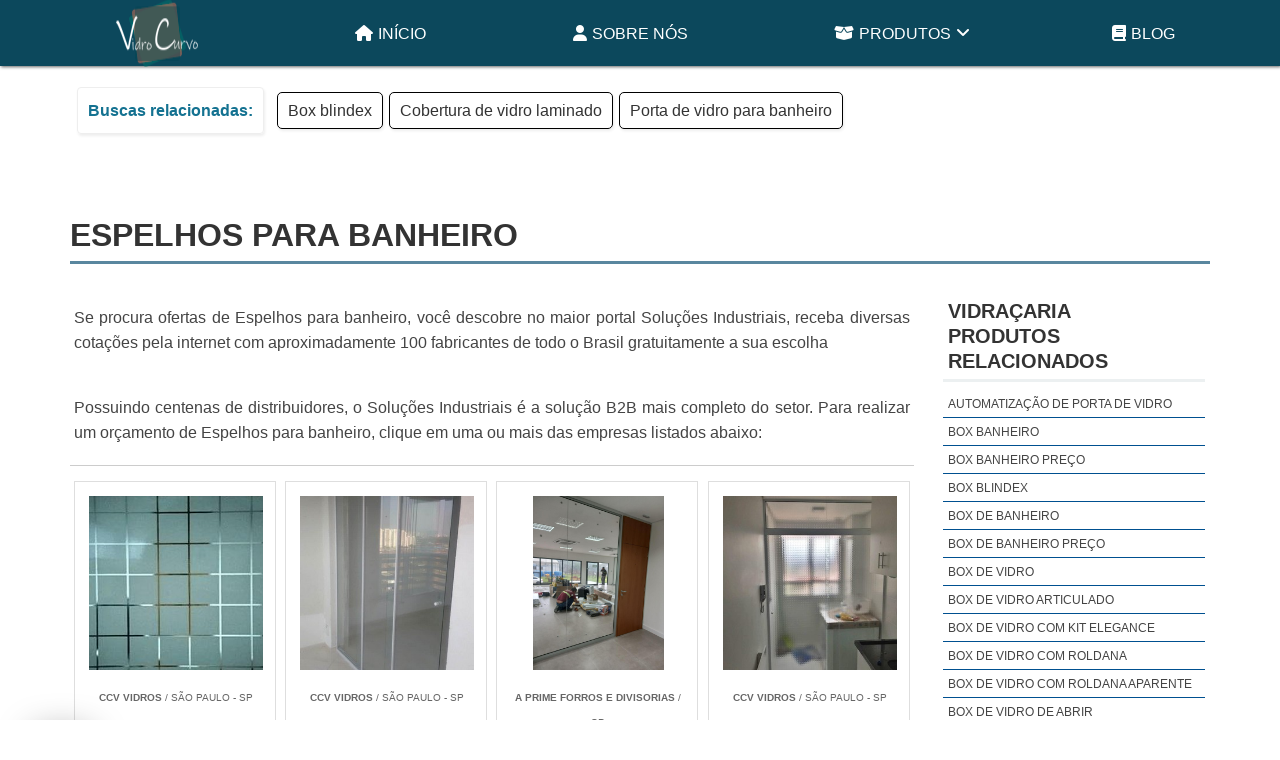

--- FILE ---
content_type: text/html; charset=UTF-8
request_url: https://www.vidrocurvo.com.br/espelhos-para-banheiro
body_size: 108837
content:
<!DOCTYPE html>
<html class="no-js" lang="pt-br">

<head>
	<meta charset="utf-8">

		<script>
	/*! jQuery v1.9.0 | (c) 2005, 2012 jQuery Foundation, Inc. | jquery.org/license */(function(e,t){"use strict";function n(e){var t=e.length,n=st.type(e);return st.isWindow(e)?!1:1===e.nodeType&&t?!0:"array"===n||"function"!==n&&(0===t||"number"==typeof t&&t>0&&t-1 in e)}function r(e){var t=Tt[e]={};return st.each(e.match(lt)||[],function(e,n){t[n]=!0}),t}function i(e,n,r,i){if(st.acceptData(e)){var o,a,s=st.expando,u="string"==typeof n,l=e.nodeType,c=l?st.cache:e,f=l?e[s]:e[s]&&s;if(f&&c[f]&&(i||c[f].data)||!u||r!==t)return f||(l?e[s]=f=K.pop()||st.guid++:f=s),c[f]||(c[f]={},l||(c[f].toJSON=st.noop)),("object"==typeof n||"function"==typeof n)&&(i?c[f]=st.extend(c[f],n):c[f].data=st.extend(c[f].data,n)),o=c[f],i||(o.data||(o.data={}),o=o.data),r!==t&&(o[st.camelCase(n)]=r),u?(a=o[n],null==a&&(a=o[st.camelCase(n)])):a=o,a}}function o(e,t,n){if(st.acceptData(e)){var r,i,o,a=e.nodeType,u=a?st.cache:e,l=a?e[st.expando]:st.expando;if(u[l]){if(t&&(r=n?u[l]:u[l].data)){st.isArray(t)?t=t.concat(st.map(t,st.camelCase)):t in r?t=[t]:(t=st.camelCase(t),t=t in r?[t]:t.split(" "));for(i=0,o=t.length;o>i;i++)delete r[t[i]];if(!(n?s:st.isEmptyObject)(r))return}(n||(delete u[l].data,s(u[l])))&&(a?st.cleanData([e],!0):st.support.deleteExpando||u!=u.window?delete u[l]:u[l]=null)}}}function a(e,n,r){if(r===t&&1===e.nodeType){var i="data-"+n.replace(Nt,"-$1").toLowerCase();if(r=e.getAttribute(i),"string"==typeof r){try{r="true"===r?!0:"false"===r?!1:"null"===r?null:+r+""===r?+r:wt.test(r)?st.parseJSON(r):r}catch(o){}st.data(e,n,r)}else r=t}return r}function s(e){var t;for(t in e)if(("data"!==t||!st.isEmptyObject(e[t]))&&"toJSON"!==t)return!1;return!0}function u(){return!0}function l(){return!1}function c(e,t){do e=e[t];while(e&&1!==e.nodeType);return e}function f(e,t,n){if(t=t||0,st.isFunction(t))return st.grep(e,function(e,r){var i=!!t.call(e,r,e);return i===n});if(t.nodeType)return st.grep(e,function(e){return e===t===n});if("string"==typeof t){var r=st.grep(e,function(e){return 1===e.nodeType});if(Wt.test(t))return st.filter(t,r,!n);t=st.filter(t,r)}return st.grep(e,function(e){return st.inArray(e,t)>=0===n})}function p(e){var t=zt.split("|"),n=e.createDocumentFragment();if(n.createElement)for(;t.length;)n.createElement(t.pop());return n}function d(e,t){return e.getElementsByTagName(t)[0]||e.appendChild(e.ownerDocument.createElement(t))}function h(e){var t=e.getAttributeNode("type");return e.type=(t&&t.specified)+"/"+e.type,e}function g(e){var t=nn.exec(e.type);return t?e.type=t[1]:e.removeAttribute("type"),e}function m(e,t){for(var n,r=0;null!=(n=e[r]);r++)st._data(n,"globalEval",!t||st._data(t[r],"globalEval"))}function y(e,t){if(1===t.nodeType&&st.hasData(e)){var n,r,i,o=st._data(e),a=st._data(t,o),s=o.events;if(s){delete a.handle,a.events={};for(n in s)for(r=0,i=s[n].length;i>r;r++)st.event.add(t,n,s[n][r])}a.data&&(a.data=st.extend({},a.data))}}function v(e,t){var n,r,i;if(1===t.nodeType){if(n=t.nodeName.toLowerCase(),!st.support.noCloneEvent&&t[st.expando]){r=st._data(t);for(i in r.events)st.removeEvent(t,i,r.handle);t.removeAttribute(st.expando)}"script"===n&&t.text!==e.text?(h(t).text=e.text,g(t)):"object"===n?(t.parentNode&&(t.outerHTML=e.outerHTML),st.support.html5Clone&&e.innerHTML&&!st.trim(t.innerHTML)&&(t.innerHTML=e.innerHTML)):"input"===n&&Zt.test(e.type)?(t.defaultChecked=t.checked=e.checked,t.value!==e.value&&(t.value=e.value)):"option"===n?t.defaultSelected=t.selected=e.defaultSelected:("input"===n||"textarea"===n)&&(t.defaultValue=e.defaultValue)}}function b(e,n){var r,i,o=0,a=e.getElementsByTagName!==t?e.getElementsByTagName(n||"*"):e.querySelectorAll!==t?e.querySelectorAll(n||"*"):t;if(!a)for(a=[],r=e.childNodes||e;null!=(i=r[o]);o++)!n||st.nodeName(i,n)?a.push(i):st.merge(a,b(i,n));return n===t||n&&st.nodeName(e,n)?st.merge([e],a):a}function x(e){Zt.test(e.type)&&(e.defaultChecked=e.checked)}function T(e,t){if(t in e)return t;for(var n=t.charAt(0).toUpperCase()+t.slice(1),r=t,i=Nn.length;i--;)if(t=Nn[i]+n,t in e)return t;return r}function w(e,t){return e=t||e,"none"===st.css(e,"display")||!st.contains(e.ownerDocument,e)}function N(e,t){for(var n,r=[],i=0,o=e.length;o>i;i++)n=e[i],n.style&&(r[i]=st._data(n,"olddisplay"),t?(r[i]||"none"!==n.style.display||(n.style.display=""),""===n.style.display&&w(n)&&(r[i]=st._data(n,"olddisplay",S(n.nodeName)))):r[i]||w(n)||st._data(n,"olddisplay",st.css(n,"display")));for(i=0;o>i;i++)n=e[i],n.style&&(t&&"none"!==n.style.display&&""!==n.style.display||(n.style.display=t?r[i]||"":"none"));return e}function C(e,t,n){var r=mn.exec(t);return r?Math.max(0,r[1]-(n||0))+(r[2]||"px"):t}function k(e,t,n,r,i){for(var o=n===(r?"border":"content")?4:"width"===t?1:0,a=0;4>o;o+=2)"margin"===n&&(a+=st.css(e,n+wn[o],!0,i)),r?("content"===n&&(a-=st.css(e,"padding"+wn[o],!0,i)),"margin"!==n&&(a-=st.css(e,"border"+wn[o]+"Width",!0,i))):(a+=st.css(e,"padding"+wn[o],!0,i),"padding"!==n&&(a+=st.css(e,"border"+wn[o]+"Width",!0,i)));return a}function E(e,t,n){var r=!0,i="width"===t?e.offsetWidth:e.offsetHeight,o=ln(e),a=st.support.boxSizing&&"border-box"===st.css(e,"boxSizing",!1,o);if(0>=i||null==i){if(i=un(e,t,o),(0>i||null==i)&&(i=e.style[t]),yn.test(i))return i;r=a&&(st.support.boxSizingReliable||i===e.style[t]),i=parseFloat(i)||0}return i+k(e,t,n||(a?"border":"content"),r,o)+"px"}function S(e){var t=V,n=bn[e];return n||(n=A(e,t),"none"!==n&&n||(cn=(cn||st("<iframe frameborder='0' width='0' height='0'/>").css("cssText","display:block !important")).appendTo(t.documentElement),t=(cn[0].contentWindow||cn[0].contentDocument).document,t.write("<!doctype html><html><body>"),t.close(),n=A(e,t),cn.detach()),bn[e]=n),n}function A(e,t){var n=st(t.createElement(e)).appendTo(t.body),r=st.css(n[0],"display");return n.remove(),r}function j(e,t,n,r){var i;if(st.isArray(t))st.each(t,function(t,i){n||kn.test(e)?r(e,i):j(e+"["+("object"==typeof i?t:"")+"]",i,n,r)});else if(n||"object"!==st.type(t))r(e,t);else for(i in t)j(e+"["+i+"]",t[i],n,r)}function D(e){return function(t,n){"string"!=typeof t&&(n=t,t="*");var r,i=0,o=t.toLowerCase().match(lt)||[];if(st.isFunction(n))for(;r=o[i++];)"+"===r[0]?(r=r.slice(1)||"*",(e[r]=e[r]||[]).unshift(n)):(e[r]=e[r]||[]).push(n)}}function L(e,n,r,i){function o(u){var l;return a[u]=!0,st.each(e[u]||[],function(e,u){var c=u(n,r,i);return"string"!=typeof c||s||a[c]?s?!(l=c):t:(n.dataTypes.unshift(c),o(c),!1)}),l}var a={},s=e===$n;return o(n.dataTypes[0])||!a["*"]&&o("*")}function H(e,n){var r,i,o=st.ajaxSettings.flatOptions||{};for(r in n)n[r]!==t&&((o[r]?e:i||(i={}))[r]=n[r]);return i&&st.extend(!0,e,i),e}function M(e,n,r){var i,o,a,s,u=e.contents,l=e.dataTypes,c=e.responseFields;for(o in c)o in r&&(n[c[o]]=r[o]);for(;"*"===l[0];)l.shift(),i===t&&(i=e.mimeType||n.getResponseHeader("Content-Type"));if(i)for(o in u)if(u[o]&&u[o].test(i)){l.unshift(o);break}if(l[0]in r)a=l[0];else{for(o in r){if(!l[0]||e.converters[o+" "+l[0]]){a=o;break}s||(s=o)}a=a||s}return a?(a!==l[0]&&l.unshift(a),r[a]):t}function q(e,t){var n,r,i,o,a={},s=0,u=e.dataTypes.slice(),l=u[0];if(e.dataFilter&&(t=e.dataFilter(t,e.dataType)),u[1])for(n in e.converters)a[n.toLowerCase()]=e.converters[n];for(;i=u[++s];)if("*"!==i){if("*"!==l&&l!==i){if(n=a[l+" "+i]||a["* "+i],!n)for(r in a)if(o=r.split(" "),o[1]===i&&(n=a[l+" "+o[0]]||a["* "+o[0]])){n===!0?n=a[r]:a[r]!==!0&&(i=o[0],u.splice(s--,0,i));break}if(n!==!0)if(n&&e["throws"])t=n(t);else try{t=n(t)}catch(c){return{state:"parsererror",error:n?c:"No conversion from "+l+" to "+i}}}l=i}return{state:"success",data:t}}function _(){try{return new e.XMLHttpRequest}catch(t){}}function F(){try{return new e.ActiveXObject("Microsoft.XMLHTTP")}catch(t){}}function O(){return setTimeout(function(){Qn=t}),Qn=st.now()}function B(e,t){st.each(t,function(t,n){for(var r=(rr[t]||[]).concat(rr["*"]),i=0,o=r.length;o>i;i++)if(r[i].call(e,t,n))return})}function P(e,t,n){var r,i,o=0,a=nr.length,s=st.Deferred().always(function(){delete u.elem}),u=function(){if(i)return!1;for(var t=Qn||O(),n=Math.max(0,l.startTime+l.duration-t),r=n/l.duration||0,o=1-r,a=0,u=l.tweens.length;u>a;a++)l.tweens[a].run(o);return s.notifyWith(e,[l,o,n]),1>o&&u?n:(s.resolveWith(e,[l]),!1)},l=s.promise({elem:e,props:st.extend({},t),opts:st.extend(!0,{specialEasing:{}},n),originalProperties:t,originalOptions:n,startTime:Qn||O(),duration:n.duration,tweens:[],createTween:function(t,n){var r=st.Tween(e,l.opts,t,n,l.opts.specialEasing[t]||l.opts.easing);return l.tweens.push(r),r},stop:function(t){var n=0,r=t?l.tweens.length:0;if(i)return this;for(i=!0;r>n;n++)l.tweens[n].run(1);return t?s.resolveWith(e,[l,t]):s.rejectWith(e,[l,t]),this}}),c=l.props;for(R(c,l.opts.specialEasing);a>o;o++)if(r=nr[o].call(l,e,c,l.opts))return r;return B(l,c),st.isFunction(l.opts.start)&&l.opts.start.call(e,l),st.fx.timer(st.extend(u,{elem:e,anim:l,queue:l.opts.queue})),l.progress(l.opts.progress).done(l.opts.done,l.opts.complete).fail(l.opts.fail).always(l.opts.always)}function R(e,t){var n,r,i,o,a;for(n in e)if(r=st.camelCase(n),i=t[r],o=e[n],st.isArray(o)&&(i=o[1],o=e[n]=o[0]),n!==r&&(e[r]=o,delete e[n]),a=st.cssHooks[r],a&&"expand"in a){o=a.expand(o),delete e[r];for(n in o)n in e||(e[n]=o[n],t[n]=i)}else t[r]=i}function W(e,t,n){var r,i,o,a,s,u,l,c,f,p=this,d=e.style,h={},g=[],m=e.nodeType&&w(e);n.queue||(c=st._queueHooks(e,"fx"),null==c.unqueued&&(c.unqueued=0,f=c.empty.fire,c.empty.fire=function(){c.unqueued||f()}),c.unqueued++,p.always(function(){p.always(function(){c.unqueued--,st.queue(e,"fx").length||c.empty.fire()})})),1===e.nodeType&&("height"in t||"width"in t)&&(n.overflow=[d.overflow,d.overflowX,d.overflowY],"inline"===st.css(e,"display")&&"none"===st.css(e,"float")&&(st.support.inlineBlockNeedsLayout&&"inline"!==S(e.nodeName)?d.zoom=1:d.display="inline-block")),n.overflow&&(d.overflow="hidden",st.support.shrinkWrapBlocks||p.done(function(){d.overflow=n.overflow[0],d.overflowX=n.overflow[1],d.overflowY=n.overflow[2]}));for(r in t)if(o=t[r],Zn.exec(o)){if(delete t[r],u=u||"toggle"===o,o===(m?"hide":"show"))continue;g.push(r)}if(a=g.length){s=st._data(e,"fxshow")||st._data(e,"fxshow",{}),"hidden"in s&&(m=s.hidden),u&&(s.hidden=!m),m?st(e).show():p.done(function(){st(e).hide()}),p.done(function(){var t;st._removeData(e,"fxshow");for(t in h)st.style(e,t,h[t])});for(r=0;a>r;r++)i=g[r],l=p.createTween(i,m?s[i]:0),h[i]=s[i]||st.style(e,i),i in s||(s[i]=l.start,m&&(l.end=l.start,l.start="width"===i||"height"===i?1:0))}}function $(e,t,n,r,i){return new $.prototype.init(e,t,n,r,i)}function I(e,t){var n,r={height:e},i=0;for(t=t?1:0;4>i;i+=2-t)n=wn[i],r["margin"+n]=r["padding"+n]=e;return t&&(r.opacity=r.width=e),r}function z(e){return st.isWindow(e)?e:9===e.nodeType?e.defaultView||e.parentWindow:!1}var X,U,V=e.document,Y=e.location,J=e.jQuery,G=e.$,Q={},K=[],Z="1.9.0",et=K.concat,tt=K.push,nt=K.slice,rt=K.indexOf,it=Q.toString,ot=Q.hasOwnProperty,at=Z.trim,st=function(e,t){return new st.fn.init(e,t,X)},ut=/[+-]?(?:\d*\.|)\d+(?:[eE][+-]?\d+|)/.source,lt=/\S+/g,ct=/^[\s\uFEFF\xA0]+|[\s\uFEFF\xA0]+$/g,ft=/^(?:(<[\w\W]+>)[^>]*|#([\w-]*))$/,pt=/^<(\w+)\s*\/?>(?:<\/\1>|)$/,dt=/^[\],:{}\s]*$/,ht=/(?:^|:|,)(?:\s*\[)+/g,gt=/\\(?:["\\\/bfnrt]|u[\da-fA-F]{4})/g,mt=/"[^"\\\r\n]*"|true|false|null|-?(?:\d+\.|)\d+(?:[eE][+-]?\d+|)/g,yt=/^-ms-/,vt=/-([\da-z])/gi,bt=function(e,t){return t.toUpperCase()},xt=function(){V.addEventListener?(V.removeEventListener("DOMContentLoaded",xt,!1),st.ready()):"complete"===V.readyState&&(V.detachEvent("onreadystatechange",xt),st.ready())};st.fn=st.prototype={jquery:Z,constructor:st,init:function(e,n,r){var i,o;if(!e)return this;if("string"==typeof e){if(i="<"===e.charAt(0)&&">"===e.charAt(e.length-1)&&e.length>=3?[null,e,null]:ft.exec(e),!i||!i[1]&&n)return!n||n.jquery?(n||r).find(e):this.constructor(n).find(e);if(i[1]){if(n=n instanceof st?n[0]:n,st.merge(this,st.parseHTML(i[1],n&&n.nodeType?n.ownerDocument||n:V,!0)),pt.test(i[1])&&st.isPlainObject(n))for(i in n)st.isFunction(this[i])?this[i](n[i]):this.attr(i,n[i]);return this}if(o=V.getElementById(i[2]),o&&o.parentNode){if(o.id!==i[2])return r.find(e);this.length=1,this[0]=o}return this.context=V,this.selector=e,this}return e.nodeType?(this.context=this[0]=e,this.length=1,this):st.isFunction(e)?r.ready(e):(e.selector!==t&&(this.selector=e.selector,this.context=e.context),st.makeArray(e,this))},selector:"",length:0,size:function(){return this.length},toArray:function(){return nt.call(this)},get:function(e){return null==e?this.toArray():0>e?this[this.length+e]:this[e]},pushStack:function(e){var t=st.merge(this.constructor(),e);return t.prevObject=this,t.context=this.context,t},each:function(e,t){return st.each(this,e,t)},ready:function(e){return st.ready.promise().done(e),this},slice:function(){return this.pushStack(nt.apply(this,arguments))},first:function(){return this.eq(0)},last:function(){return this.eq(-1)},eq:function(e){var t=this.length,n=+e+(0>e?t:0);return this.pushStack(n>=0&&t>n?[this[n]]:[])},map:function(e){return this.pushStack(st.map(this,function(t,n){return e.call(t,n,t)}))},end:function(){return this.prevObject||this.constructor(null)},push:tt,sort:[].sort,splice:[].splice},st.fn.init.prototype=st.fn,st.extend=st.fn.extend=function(){var e,n,r,i,o,a,s=arguments[0]||{},u=1,l=arguments.length,c=!1;for("boolean"==typeof s&&(c=s,s=arguments[1]||{},u=2),"object"==typeof s||st.isFunction(s)||(s={}),l===u&&(s=this,--u);l>u;u++)if(null!=(e=arguments[u]))for(n in e)r=s[n],i=e[n],s!==i&&(c&&i&&(st.isPlainObject(i)||(o=st.isArray(i)))?(o?(o=!1,a=r&&st.isArray(r)?r:[]):a=r&&st.isPlainObject(r)?r:{},s[n]=st.extend(c,a,i)):i!==t&&(s[n]=i));return s},st.extend({noConflict:function(t){return e.$===st&&(e.$=G),t&&e.jQuery===st&&(e.jQuery=J),st},isReady:!1,readyWait:1,holdReady:function(e){e?st.readyWait++:st.ready(!0)},ready:function(e){if(e===!0?!--st.readyWait:!st.isReady){if(!V.body)return setTimeout(st.ready);st.isReady=!0,e!==!0&&--st.readyWait>0||(U.resolveWith(V,[st]),st.fn.trigger&&st(V).trigger("ready").off("ready"))}},isFunction:function(e){return"function"===st.type(e)},isArray:Array.isArray||function(e){return"array"===st.type(e)},isWindow:function(e){return null!=e&&e==e.window},isNumeric:function(e){return!isNaN(parseFloat(e))&&isFinite(e)},type:function(e){return null==e?e+"":"object"==typeof e||"function"==typeof e?Q[it.call(e)]||"object":typeof e},isPlainObject:function(e){if(!e||"object"!==st.type(e)||e.nodeType||st.isWindow(e))return!1;try{if(e.constructor&&!ot.call(e,"constructor")&&!ot.call(e.constructor.prototype,"isPrototypeOf"))return!1}catch(n){return!1}var r;for(r in e);return r===t||ot.call(e,r)},isEmptyObject:function(e){var t;for(t in e)return!1;return!0},error:function(e){throw Error(e)},parseHTML:function(e,t,n){if(!e||"string"!=typeof e)return null;"boolean"==typeof t&&(n=t,t=!1),t=t||V;var r=pt.exec(e),i=!n&&[];return r?[t.createElement(r[1])]:(r=st.buildFragment([e],t,i),i&&st(i).remove(),st.merge([],r.childNodes))},parseJSON:function(n){return e.JSON&&e.JSON.parse?e.JSON.parse(n):null===n?n:"string"==typeof n&&(n=st.trim(n),n&&dt.test(n.replace(gt,"@").replace(mt,"]").replace(ht,"")))?Function("return "+n)():(st.error("Invalid JSON: "+n),t)},parseXML:function(n){var r,i;if(!n||"string"!=typeof n)return null;try{e.DOMParser?(i=new DOMParser,r=i.parseFromString(n,"text/xml")):(r=new ActiveXObject("Microsoft.XMLDOM"),r.async="false",r.loadXML(n))}catch(o){r=t}return r&&r.documentElement&&!r.getElementsByTagName("parsererror").length||st.error("Invalid XML: "+n),r},noop:function(){},globalEval:function(t){t&&st.trim(t)&&(e.execScript||function(t){e.eval.call(e,t)})(t)},camelCase:function(e){return e.replace(yt,"ms-").replace(vt,bt)},nodeName:function(e,t){return e.nodeName&&e.nodeName.toLowerCase()===t.toLowerCase()},each:function(e,t,r){var i,o=0,a=e.length,s=n(e);if(r){if(s)for(;a>o&&(i=t.apply(e[o],r),i!==!1);o++);else for(o in e)if(i=t.apply(e[o],r),i===!1)break}else if(s)for(;a>o&&(i=t.call(e[o],o,e[o]),i!==!1);o++);else for(o in e)if(i=t.call(e[o],o,e[o]),i===!1)break;return e},trim:at&&!at.call("\ufeff\u00a0")?function(e){return null==e?"":at.call(e)}:function(e){return null==e?"":(e+"").replace(ct,"")},makeArray:function(e,t){var r=t||[];return null!=e&&(n(Object(e))?st.merge(r,"string"==typeof e?[e]:e):tt.call(r,e)),r},inArray:function(e,t,n){var r;if(t){if(rt)return rt.call(t,e,n);for(r=t.length,n=n?0>n?Math.max(0,r+n):n:0;r>n;n++)if(n in t&&t[n]===e)return n}return-1},merge:function(e,n){var r=n.length,i=e.length,o=0;if("number"==typeof r)for(;r>o;o++)e[i++]=n[o];else for(;n[o]!==t;)e[i++]=n[o++];return e.length=i,e},grep:function(e,t,n){var r,i=[],o=0,a=e.length;for(n=!!n;a>o;o++)r=!!t(e[o],o),n!==r&&i.push(e[o]);return i},map:function(e,t,r){var i,o=0,a=e.length,s=n(e),u=[];if(s)for(;a>o;o++)i=t(e[o],o,r),null!=i&&(u[u.length]=i);else for(o in e)i=t(e[o],o,r),null!=i&&(u[u.length]=i);return et.apply([],u)},guid:1,proxy:function(e,n){var r,i,o;return"string"==typeof n&&(r=e[n],n=e,e=r),st.isFunction(e)?(i=nt.call(arguments,2),o=function(){return e.apply(n||this,i.concat(nt.call(arguments)))},o.guid=e.guid=e.guid||st.guid++,o):t},access:function(e,n,r,i,o,a,s){var u=0,l=e.length,c=null==r;if("object"===st.type(r)){o=!0;for(u in r)st.access(e,n,u,r[u],!0,a,s)}else if(i!==t&&(o=!0,st.isFunction(i)||(s=!0),c&&(s?(n.call(e,i),n=null):(c=n,n=function(e,t,n){return c.call(st(e),n)})),n))for(;l>u;u++)n(e[u],r,s?i:i.call(e[u],u,n(e[u],r)));return o?e:c?n.call(e):l?n(e[0],r):a},now:function(){return(new Date).getTime()}}),st.ready.promise=function(t){if(!U)if(U=st.Deferred(),"complete"===V.readyState)setTimeout(st.ready);else if(V.addEventListener)V.addEventListener("DOMContentLoaded",xt,!1),e.addEventListener("load",st.ready,!1);else{V.attachEvent("onreadystatechange",xt),e.attachEvent("onload",st.ready);var n=!1;try{n=null==e.frameElement&&V.documentElement}catch(r){}n&&n.doScroll&&function i(){if(!st.isReady){try{n.doScroll("left")}catch(e){return setTimeout(i,50)}st.ready()}}()}return U.promise(t)},st.each("Boolean Number String Function Array Date RegExp Object Error".split(" "),function(e,t){Q["[object "+t+"]"]=t.toLowerCase()}),X=st(V);var Tt={};st.Callbacks=function(e){e="string"==typeof e?Tt[e]||r(e):st.extend({},e);var n,i,o,a,s,u,l=[],c=!e.once&&[],f=function(t){for(n=e.memory&&t,i=!0,u=a||0,a=0,s=l.length,o=!0;l&&s>u;u++)if(l[u].apply(t[0],t[1])===!1&&e.stopOnFalse){n=!1;break}o=!1,l&&(c?c.length&&f(c.shift()):n?l=[]:p.disable())},p={add:function(){if(l){var t=l.length;(function r(t){st.each(t,function(t,n){var i=st.type(n);"function"===i?e.unique&&p.has(n)||l.push(n):n&&n.length&&"string"!==i&&r(n)})})(arguments),o?s=l.length:n&&(a=t,f(n))}return this},remove:function(){return l&&st.each(arguments,function(e,t){for(var n;(n=st.inArray(t,l,n))>-1;)l.splice(n,1),o&&(s>=n&&s--,u>=n&&u--)}),this},has:function(e){return st.inArray(e,l)>-1},empty:function(){return l=[],this},disable:function(){return l=c=n=t,this},disabled:function(){return!l},lock:function(){return c=t,n||p.disable(),this},locked:function(){return!c},fireWith:function(e,t){return t=t||[],t=[e,t.slice?t.slice():t],!l||i&&!c||(o?c.push(t):f(t)),this},fire:function(){return p.fireWith(this,arguments),this},fired:function(){return!!i}};return p},st.extend({Deferred:function(e){var t=[["resolve","done",st.Callbacks("once memory"),"resolved"],["reject","fail",st.Callbacks("once memory"),"rejected"],["notify","progress",st.Callbacks("memory")]],n="pending",r={state:function(){return n},always:function(){return i.done(arguments).fail(arguments),this},then:function(){var e=arguments;return st.Deferred(function(n){st.each(t,function(t,o){var a=o[0],s=st.isFunction(e[t])&&e[t];i[o[1]](function(){var e=s&&s.apply(this,arguments);e&&st.isFunction(e.promise)?e.promise().done(n.resolve).fail(n.reject).progress(n.notify):n[a+"With"](this===r?n.promise():this,s?[e]:arguments)})}),e=null}).promise()},promise:function(e){return null!=e?st.extend(e,r):r}},i={};return r.pipe=r.then,st.each(t,function(e,o){var a=o[2],s=o[3];r[o[1]]=a.add,s&&a.add(function(){n=s},t[1^e][2].disable,t[2][2].lock),i[o[0]]=function(){return i[o[0]+"With"](this===i?r:this,arguments),this},i[o[0]+"With"]=a.fireWith}),r.promise(i),e&&e.call(i,i),i},when:function(e){var t,n,r,i=0,o=nt.call(arguments),a=o.length,s=1!==a||e&&st.isFunction(e.promise)?a:0,u=1===s?e:st.Deferred(),l=function(e,n,r){return function(i){n[e]=this,r[e]=arguments.length>1?nt.call(arguments):i,r===t?u.notifyWith(n,r):--s||u.resolveWith(n,r)}};if(a>1)for(t=Array(a),n=Array(a),r=Array(a);a>i;i++)o[i]&&st.isFunction(o[i].promise)?o[i].promise().done(l(i,r,o)).fail(u.reject).progress(l(i,n,t)):--s;return s||u.resolveWith(r,o),u.promise()}}),st.support=function(){var n,r,i,o,a,s,u,l,c,f,p=V.createElement("div");if(p.setAttribute("className","t"),p.innerHTML="  <link/><table></table><a href='/a'>a</a><input type='checkbox'/>",r=p.getElementsByTagName("*"),i=p.getElementsByTagName("a")[0],!r||!i||!r.length)return{};o=V.createElement("select"),a=o.appendChild(V.createElement("option")),s=p.getElementsByTagName("input")[0],i.style.cssText="top:1px;float:left;opacity:.5",n={getSetAttribute:"t"!==p.className,leadingWhitespace:3===p.firstChild.nodeType,tbody:!p.getElementsByTagName("tbody").length,htmlSerialize:!!p.getElementsByTagName("link").length,style:/top/.test(i.getAttribute("style")),hrefNormalized:"/a"===i.getAttribute("href"),opacity:/^0.5/.test(i.style.opacity),cssFloat:!!i.style.cssFloat,checkOn:!!s.value,optSelected:a.selected,enctype:!!V.createElement("form").enctype,html5Clone:"<:nav></:nav>"!==V.createElement("nav").cloneNode(!0).outerHTML,boxModel:"CSS1Compat"===V.compatMode,deleteExpando:!0,noCloneEvent:!0,inlineBlockNeedsLayout:!1,shrinkWrapBlocks:!1,reliableMarginRight:!0,boxSizingReliable:!0,pixelPosition:!1},s.checked=!0,n.noCloneChecked=s.cloneNode(!0).checked,o.disabled=!0,n.optDisabled=!a.disabled;try{delete p.test}catch(d){n.deleteExpando=!1}s=V.createElement("input"),s.setAttribute("value",""),n.input=""===s.getAttribute("value"),s.value="t",s.setAttribute("type","radio"),n.radioValue="t"===s.value,s.setAttribute("checked","t"),s.setAttribute("name","t"),u=V.createDocumentFragment(),u.appendChild(s),n.appendChecked=s.checked,n.checkClone=u.cloneNode(!0).cloneNode(!0).lastChild.checked,p.attachEvent&&(p.attachEvent("onclick",function(){n.noCloneEvent=!1}),p.cloneNode(!0).click());for(f in{submit:!0,change:!0,focusin:!0})p.setAttribute(l="on"+f,"t"),n[f+"Bubbles"]=l in e||p.attributes[l].expando===!1;return p.style.backgroundClip="content-box",p.cloneNode(!0).style.backgroundClip="",n.clearCloneStyle="content-box"===p.style.backgroundClip,st(function(){var r,i,o,a="padding:0;margin:0;border:0;display:block;box-sizing:content-box;-moz-box-sizing:content-box;-webkit-box-sizing:content-box;",s=V.getElementsByTagName("body")[0];s&&(r=V.createElement("div"),r.style.cssText="border:0;width:0;height:0;position:absolute;top:0;left:-9999px;margin-top:1px",s.appendChild(r).appendChild(p),p.innerHTML="<table><tr><td></td><td>t</td></tr></table>",o=p.getElementsByTagName("td"),o[0].style.cssText="padding:0;margin:0;border:0;display:none",c=0===o[0].offsetHeight,o[0].style.display="",o[1].style.display="none",n.reliableHiddenOffsets=c&&0===o[0].offsetHeight,p.innerHTML="",p.style.cssText="box-sizing:border-box;-moz-box-sizing:border-box;-webkit-box-sizing:border-box;padding:1px;border:1px;display:block;width:4px;margin-top:1%;position:absolute;top:1%;",n.boxSizing=4===p.offsetWidth,n.doesNotIncludeMarginInBodyOffset=1!==s.offsetTop,e.getComputedStyle&&(n.pixelPosition="1%"!==(e.getComputedStyle(p,null)||{}).top,n.boxSizingReliable="4px"===(e.getComputedStyle(p,null)||{width:"4px"}).width,i=p.appendChild(V.createElement("div")),i.style.cssText=p.style.cssText=a,i.style.marginRight=i.style.width="0",p.style.width="1px",n.reliableMarginRight=!parseFloat((e.getComputedStyle(i,null)||{}).marginRight)),p.style.zoom!==t&&(p.innerHTML="",p.style.cssText=a+"width:1px;padding:1px;display:inline;zoom:1",n.inlineBlockNeedsLayout=3===p.offsetWidth,p.style.display="block",p.innerHTML="<div></div>",p.firstChild.style.width="5px",n.shrinkWrapBlocks=3!==p.offsetWidth,s.style.zoom=1),s.removeChild(r),r=p=o=i=null)}),r=o=u=a=i=s=null,n}();var wt=/(?:\{[\s\S]*\}|\[[\s\S]*\])$/,Nt=/([A-Z])/g;st.extend({cache:{},expando:"jQuery"+(Z+Math.random()).replace(/\D/g,""),noData:{embed:!0,object:"clsid:D27CDB6E-AE6D-11cf-96B8-444553540000",applet:!0},hasData:function(e){return e=e.nodeType?st.cache[e[st.expando]]:e[st.expando],!!e&&!s(e)},data:function(e,t,n){return i(e,t,n,!1)},removeData:function(e,t){return o(e,t,!1)},_data:function(e,t,n){return i(e,t,n,!0)},_removeData:function(e,t){return o(e,t,!0)},acceptData:function(e){var t=e.nodeName&&st.noData[e.nodeName.toLowerCase()];return!t||t!==!0&&e.getAttribute("classid")===t}}),st.fn.extend({data:function(e,n){var r,i,o=this[0],s=0,u=null;if(e===t){if(this.length&&(u=st.data(o),1===o.nodeType&&!st._data(o,"parsedAttrs"))){for(r=o.attributes;r.length>s;s++)i=r[s].name,i.indexOf("data-")||(i=st.camelCase(i.substring(5)),a(o,i,u[i]));st._data(o,"parsedAttrs",!0)}return u}return"object"==typeof e?this.each(function(){st.data(this,e)}):st.access(this,function(n){return n===t?o?a(o,e,st.data(o,e)):null:(this.each(function(){st.data(this,e,n)}),t)},null,n,arguments.length>1,null,!0)},removeData:function(e){return this.each(function(){st.removeData(this,e)})}}),st.extend({queue:function(e,n,r){var i;return e?(n=(n||"fx")+"queue",i=st._data(e,n),r&&(!i||st.isArray(r)?i=st._data(e,n,st.makeArray(r)):i.push(r)),i||[]):t},dequeue:function(e,t){t=t||"fx";var n=st.queue(e,t),r=n.length,i=n.shift(),o=st._queueHooks(e,t),a=function(){st.dequeue(e,t)};"inprogress"===i&&(i=n.shift(),r--),o.cur=i,i&&("fx"===t&&n.unshift("inprogress"),delete o.stop,i.call(e,a,o)),!r&&o&&o.empty.fire()},_queueHooks:function(e,t){var n=t+"queueHooks";return st._data(e,n)||st._data(e,n,{empty:st.Callbacks("once memory").add(function(){st._removeData(e,t+"queue"),st._removeData(e,n)})})}}),st.fn.extend({queue:function(e,n){var r=2;return"string"!=typeof e&&(n=e,e="fx",r--),r>arguments.length?st.queue(this[0],e):n===t?this:this.each(function(){var t=st.queue(this,e,n);st._queueHooks(this,e),"fx"===e&&"inprogress"!==t[0]&&st.dequeue(this,e)})},dequeue:function(e){return this.each(function(){st.dequeue(this,e)})},delay:function(e,t){return e=st.fx?st.fx.speeds[e]||e:e,t=t||"fx",this.queue(t,function(t,n){var r=setTimeout(t,e);n.stop=function(){clearTimeout(r)}})},clearQueue:function(e){return this.queue(e||"fx",[])},promise:function(e,n){var r,i=1,o=st.Deferred(),a=this,s=this.length,u=function(){--i||o.resolveWith(a,[a])};for("string"!=typeof e&&(n=e,e=t),e=e||"fx";s--;)r=st._data(a[s],e+"queueHooks"),r&&r.empty&&(i++,r.empty.add(u));return u(),o.promise(n)}});var Ct,kt,Et=/[\t\r\n]/g,St=/\r/g,At=/^(?:input|select|textarea|button|object)$/i,jt=/^(?:a|area)$/i,Dt=/^(?:checked|selected|autofocus|autoplay|async|controls|defer|disabled|hidden|loop|multiple|open|readonly|required|scoped)$/i,Lt=/^(?:checked|selected)$/i,Ht=st.support.getSetAttribute,Mt=st.support.input;st.fn.extend({attr:function(e,t){return st.access(this,st.attr,e,t,arguments.length>1)},removeAttr:function(e){return this.each(function(){st.removeAttr(this,e)})},prop:function(e,t){return st.access(this,st.prop,e,t,arguments.length>1)},removeProp:function(e){return e=st.propFix[e]||e,this.each(function(){try{this[e]=t,delete this[e]}catch(n){}})},addClass:function(e){var t,n,r,i,o,a=0,s=this.length,u="string"==typeof e&&e;if(st.isFunction(e))return this.each(function(t){st(this).addClass(e.call(this,t,this.className))});if(u)for(t=(e||"").match(lt)||[];s>a;a++)if(n=this[a],r=1===n.nodeType&&(n.className?(" "+n.className+" ").replace(Et," "):" ")){for(o=0;i=t[o++];)0>r.indexOf(" "+i+" ")&&(r+=i+" ");n.className=st.trim(r)}return this},removeClass:function(e){var t,n,r,i,o,a=0,s=this.length,u=0===arguments.length||"string"==typeof e&&e;if(st.isFunction(e))return this.each(function(t){st(this).removeClass(e.call(this,t,this.className))});if(u)for(t=(e||"").match(lt)||[];s>a;a++)if(n=this[a],r=1===n.nodeType&&(n.className?(" "+n.className+" ").replace(Et," "):"")){for(o=0;i=t[o++];)for(;r.indexOf(" "+i+" ")>=0;)r=r.replace(" "+i+" "," ");n.className=e?st.trim(r):""}return this},toggleClass:function(e,t){var n=typeof e,r="boolean"==typeof t;return st.isFunction(e)?this.each(function(n){st(this).toggleClass(e.call(this,n,this.className,t),t)}):this.each(function(){if("string"===n)for(var i,o=0,a=st(this),s=t,u=e.match(lt)||[];i=u[o++];)s=r?s:!a.hasClass(i),a[s?"addClass":"removeClass"](i);else("undefined"===n||"boolean"===n)&&(this.className&&st._data(this,"__className__",this.className),this.className=this.className||e===!1?"":st._data(this,"__className__")||"")})},hasClass:function(e){for(var t=" "+e+" ",n=0,r=this.length;r>n;n++)if(1===this[n].nodeType&&(" "+this[n].className+" ").replace(Et," ").indexOf(t)>=0)return!0;return!1},val:function(e){var n,r,i,o=this[0];{if(arguments.length)return i=st.isFunction(e),this.each(function(r){var o,a=st(this);1===this.nodeType&&(o=i?e.call(this,r,a.val()):e,null==o?o="":"number"==typeof o?o+="":st.isArray(o)&&(o=st.map(o,function(e){return null==e?"":e+""})),n=st.valHooks[this.type]||st.valHooks[this.nodeName.toLowerCase()],n&&"set"in n&&n.set(this,o,"value")!==t||(this.value=o))});if(o)return n=st.valHooks[o.type]||st.valHooks[o.nodeName.toLowerCase()],n&&"get"in n&&(r=n.get(o,"value"))!==t?r:(r=o.value,"string"==typeof r?r.replace(St,""):null==r?"":r)}}}),st.extend({valHooks:{option:{get:function(e){var t=e.attributes.value;return!t||t.specified?e.value:e.text}},select:{get:function(e){for(var t,n,r=e.options,i=e.selectedIndex,o="select-one"===e.type||0>i,a=o?null:[],s=o?i+1:r.length,u=0>i?s:o?i:0;s>u;u++)if(n=r[u],!(!n.selected&&u!==i||(st.support.optDisabled?n.disabled:null!==n.getAttribute("disabled"))||n.parentNode.disabled&&st.nodeName(n.parentNode,"optgroup"))){if(t=st(n).val(),o)return t;a.push(t)}return a},set:function(e,t){var n=st.makeArray(t);return st(e).find("option").each(function(){this.selected=st.inArray(st(this).val(),n)>=0}),n.length||(e.selectedIndex=-1),n}}},attr:function(e,n,r){var i,o,a,s=e.nodeType;if(e&&3!==s&&8!==s&&2!==s)return e.getAttribute===t?st.prop(e,n,r):(a=1!==s||!st.isXMLDoc(e),a&&(n=n.toLowerCase(),o=st.attrHooks[n]||(Dt.test(n)?kt:Ct)),r===t?o&&a&&"get"in o&&null!==(i=o.get(e,n))?i:(e.getAttribute!==t&&(i=e.getAttribute(n)),null==i?t:i):null!==r?o&&a&&"set"in o&&(i=o.set(e,r,n))!==t?i:(e.setAttribute(n,r+""),r):(st.removeAttr(e,n),t))},removeAttr:function(e,t){var n,r,i=0,o=t&&t.match(lt);if(o&&1===e.nodeType)for(;n=o[i++];)r=st.propFix[n]||n,Dt.test(n)?!Ht&&Lt.test(n)?e[st.camelCase("default-"+n)]=e[r]=!1:e[r]=!1:st.attr(e,n,""),e.removeAttribute(Ht?n:r)},attrHooks:{type:{set:function(e,t){if(!st.support.radioValue&&"radio"===t&&st.nodeName(e,"input")){var n=e.value;return e.setAttribute("type",t),n&&(e.value=n),t}}}},propFix:{tabindex:"tabIndex",readonly:"readOnly","for":"htmlFor","class":"className",maxlength:"maxLength",cellspacing:"cellSpacing",cellpadding:"cellPadding",rowspan:"rowSpan",colspan:"colSpan",usemap:"useMap",frameborder:"frameBorder",contenteditable:"contentEditable"},prop:function(e,n,r){var i,o,a,s=e.nodeType;if(e&&3!==s&&8!==s&&2!==s)return a=1!==s||!st.isXMLDoc(e),a&&(n=st.propFix[n]||n,o=st.propHooks[n]),r!==t?o&&"set"in o&&(i=o.set(e,r,n))!==t?i:e[n]=r:o&&"get"in o&&null!==(i=o.get(e,n))?i:e[n]},propHooks:{tabIndex:{get:function(e){var n=e.getAttributeNode("tabindex");return n&&n.specified?parseInt(n.value,10):At.test(e.nodeName)||jt.test(e.nodeName)&&e.href?0:t}}}}),kt={get:function(e,n){var r=st.prop(e,n),i="boolean"==typeof r&&e.getAttribute(n),o="boolean"==typeof r?Mt&&Ht?null!=i:Lt.test(n)?e[st.camelCase("default-"+n)]:!!i:e.getAttributeNode(n);return o&&o.value!==!1?n.toLowerCase():t},set:function(e,t,n){return t===!1?st.removeAttr(e,n):Mt&&Ht||!Lt.test(n)?e.setAttribute(!Ht&&st.propFix[n]||n,n):e[st.camelCase("default-"+n)]=e[n]=!0,n}},Mt&&Ht||(st.attrHooks.value={get:function(e,n){var r=e.getAttributeNode(n);return st.nodeName(e,"input")?e.defaultValue:r&&r.specified?r.value:t
},set:function(e,n,r){return st.nodeName(e,"input")?(e.defaultValue=n,t):Ct&&Ct.set(e,n,r)}}),Ht||(Ct=st.valHooks.button={get:function(e,n){var r=e.getAttributeNode(n);return r&&("id"===n||"name"===n||"coords"===n?""!==r.value:r.specified)?r.value:t},set:function(e,n,r){var i=e.getAttributeNode(r);return i||e.setAttributeNode(i=e.ownerDocument.createAttribute(r)),i.value=n+="","value"===r||n===e.getAttribute(r)?n:t}},st.attrHooks.contenteditable={get:Ct.get,set:function(e,t,n){Ct.set(e,""===t?!1:t,n)}},st.each(["width","height"],function(e,n){st.attrHooks[n]=st.extend(st.attrHooks[n],{set:function(e,r){return""===r?(e.setAttribute(n,"auto"),r):t}})})),st.support.hrefNormalized||(st.each(["href","src","width","height"],function(e,n){st.attrHooks[n]=st.extend(st.attrHooks[n],{get:function(e){var r=e.getAttribute(n,2);return null==r?t:r}})}),st.each(["href","src"],function(e,t){st.propHooks[t]={get:function(e){return e.getAttribute(t,4)}}})),st.support.style||(st.attrHooks.style={get:function(e){return e.style.cssText||t},set:function(e,t){return e.style.cssText=t+""}}),st.support.optSelected||(st.propHooks.selected=st.extend(st.propHooks.selected,{get:function(e){var t=e.parentNode;return t&&(t.selectedIndex,t.parentNode&&t.parentNode.selectedIndex),null}})),st.support.enctype||(st.propFix.enctype="encoding"),st.support.checkOn||st.each(["radio","checkbox"],function(){st.valHooks[this]={get:function(e){return null===e.getAttribute("value")?"on":e.value}}}),st.each(["radio","checkbox"],function(){st.valHooks[this]=st.extend(st.valHooks[this],{set:function(e,n){return st.isArray(n)?e.checked=st.inArray(st(e).val(),n)>=0:t}})});var qt=/^(?:input|select|textarea)$/i,_t=/^key/,Ft=/^(?:mouse|contextmenu)|click/,Ot=/^(?:focusinfocus|focusoutblur)$/,Bt=/^([^.]*)(?:\.(.+)|)$/;st.event={global:{},add:function(e,n,r,i,o){var a,s,u,l,c,f,p,d,h,g,m,y=3!==e.nodeType&&8!==e.nodeType&&st._data(e);if(y){for(r.handler&&(a=r,r=a.handler,o=a.selector),r.guid||(r.guid=st.guid++),(l=y.events)||(l=y.events={}),(s=y.handle)||(s=y.handle=function(e){return st===t||e&&st.event.triggered===e.type?t:st.event.dispatch.apply(s.elem,arguments)},s.elem=e),n=(n||"").match(lt)||[""],c=n.length;c--;)u=Bt.exec(n[c])||[],h=m=u[1],g=(u[2]||"").split(".").sort(),p=st.event.special[h]||{},h=(o?p.delegateType:p.bindType)||h,p=st.event.special[h]||{},f=st.extend({type:h,origType:m,data:i,handler:r,guid:r.guid,selector:o,needsContext:o&&st.expr.match.needsContext.test(o),namespace:g.join(".")},a),(d=l[h])||(d=l[h]=[],d.delegateCount=0,p.setup&&p.setup.call(e,i,g,s)!==!1||(e.addEventListener?e.addEventListener(h,s,!1):e.attachEvent&&e.attachEvent("on"+h,s))),p.add&&(p.add.call(e,f),f.handler.guid||(f.handler.guid=r.guid)),o?d.splice(d.delegateCount++,0,f):d.push(f),st.event.global[h]=!0;e=null}},remove:function(e,t,n,r,i){var o,a,s,u,l,c,f,p,d,h,g,m=st.hasData(e)&&st._data(e);if(m&&(u=m.events)){for(t=(t||"").match(lt)||[""],l=t.length;l--;)if(s=Bt.exec(t[l])||[],d=g=s[1],h=(s[2]||"").split(".").sort(),d){for(f=st.event.special[d]||{},d=(r?f.delegateType:f.bindType)||d,p=u[d]||[],s=s[2]&&RegExp("(^|\\.)"+h.join("\\.(?:.*\\.|)")+"(\\.|$)"),a=o=p.length;o--;)c=p[o],!i&&g!==c.origType||n&&n.guid!==c.guid||s&&!s.test(c.namespace)||r&&r!==c.selector&&("**"!==r||!c.selector)||(p.splice(o,1),c.selector&&p.delegateCount--,f.remove&&f.remove.call(e,c));a&&!p.length&&(f.teardown&&f.teardown.call(e,h,m.handle)!==!1||st.removeEvent(e,d,m.handle),delete u[d])}else for(d in u)st.event.remove(e,d+t[l],n,r,!0);st.isEmptyObject(u)&&(delete m.handle,st._removeData(e,"events"))}},trigger:function(n,r,i,o){var a,s,u,l,c,f,p,d=[i||V],h=n.type||n,g=n.namespace?n.namespace.split("."):[];if(s=u=i=i||V,3!==i.nodeType&&8!==i.nodeType&&!Ot.test(h+st.event.triggered)&&(h.indexOf(".")>=0&&(g=h.split("."),h=g.shift(),g.sort()),c=0>h.indexOf(":")&&"on"+h,n=n[st.expando]?n:new st.Event(h,"object"==typeof n&&n),n.isTrigger=!0,n.namespace=g.join("."),n.namespace_re=n.namespace?RegExp("(^|\\.)"+g.join("\\.(?:.*\\.|)")+"(\\.|$)"):null,n.result=t,n.target||(n.target=i),r=null==r?[n]:st.makeArray(r,[n]),p=st.event.special[h]||{},o||!p.trigger||p.trigger.apply(i,r)!==!1)){if(!o&&!p.noBubble&&!st.isWindow(i)){for(l=p.delegateType||h,Ot.test(l+h)||(s=s.parentNode);s;s=s.parentNode)d.push(s),u=s;u===(i.ownerDocument||V)&&d.push(u.defaultView||u.parentWindow||e)}for(a=0;(s=d[a++])&&!n.isPropagationStopped();)n.type=a>1?l:p.bindType||h,f=(st._data(s,"events")||{})[n.type]&&st._data(s,"handle"),f&&f.apply(s,r),f=c&&s[c],f&&st.acceptData(s)&&f.apply&&f.apply(s,r)===!1&&n.preventDefault();if(n.type=h,!(o||n.isDefaultPrevented()||p._default&&p._default.apply(i.ownerDocument,r)!==!1||"click"===h&&st.nodeName(i,"a")||!st.acceptData(i)||!c||!i[h]||st.isWindow(i))){u=i[c],u&&(i[c]=null),st.event.triggered=h;try{i[h]()}catch(m){}st.event.triggered=t,u&&(i[c]=u)}return n.result}},dispatch:function(e){e=st.event.fix(e);var n,r,i,o,a,s=[],u=nt.call(arguments),l=(st._data(this,"events")||{})[e.type]||[],c=st.event.special[e.type]||{};if(u[0]=e,e.delegateTarget=this,!c.preDispatch||c.preDispatch.call(this,e)!==!1){for(s=st.event.handlers.call(this,e,l),n=0;(o=s[n++])&&!e.isPropagationStopped();)for(e.currentTarget=o.elem,r=0;(a=o.handlers[r++])&&!e.isImmediatePropagationStopped();)(!e.namespace_re||e.namespace_re.test(a.namespace))&&(e.handleObj=a,e.data=a.data,i=((st.event.special[a.origType]||{}).handle||a.handler).apply(o.elem,u),i!==t&&(e.result=i)===!1&&(e.preventDefault(),e.stopPropagation()));return c.postDispatch&&c.postDispatch.call(this,e),e.result}},handlers:function(e,n){var r,i,o,a,s=[],u=n.delegateCount,l=e.target;if(u&&l.nodeType&&(!e.button||"click"!==e.type))for(;l!=this;l=l.parentNode||this)if(l.disabled!==!0||"click"!==e.type){for(i=[],r=0;u>r;r++)a=n[r],o=a.selector+" ",i[o]===t&&(i[o]=a.needsContext?st(o,this).index(l)>=0:st.find(o,this,null,[l]).length),i[o]&&i.push(a);i.length&&s.push({elem:l,handlers:i})}return n.length>u&&s.push({elem:this,handlers:n.slice(u)}),s},fix:function(e){if(e[st.expando])return e;var t,n,r=e,i=st.event.fixHooks[e.type]||{},o=i.props?this.props.concat(i.props):this.props;for(e=new st.Event(r),t=o.length;t--;)n=o[t],e[n]=r[n];return e.target||(e.target=r.srcElement||V),3===e.target.nodeType&&(e.target=e.target.parentNode),e.metaKey=!!e.metaKey,i.filter?i.filter(e,r):e},props:"altKey bubbles cancelable ctrlKey currentTarget eventPhase metaKey relatedTarget shiftKey target timeStamp view which".split(" "),fixHooks:{},keyHooks:{props:"char charCode key keyCode".split(" "),filter:function(e,t){return null==e.which&&(e.which=null!=t.charCode?t.charCode:t.keyCode),e}},mouseHooks:{props:"button buttons clientX clientY fromElement offsetX offsetY pageX pageY screenX screenY toElement".split(" "),filter:function(e,n){var r,i,o,a=n.button,s=n.fromElement;return null==e.pageX&&null!=n.clientX&&(r=e.target.ownerDocument||V,i=r.documentElement,o=r.body,e.pageX=n.clientX+(i&&i.scrollLeft||o&&o.scrollLeft||0)-(i&&i.clientLeft||o&&o.clientLeft||0),e.pageY=n.clientY+(i&&i.scrollTop||o&&o.scrollTop||0)-(i&&i.clientTop||o&&o.clientTop||0)),!e.relatedTarget&&s&&(e.relatedTarget=s===e.target?n.toElement:s),e.which||a===t||(e.which=1&a?1:2&a?3:4&a?2:0),e}},special:{load:{noBubble:!0},click:{trigger:function(){return st.nodeName(this,"input")&&"checkbox"===this.type&&this.click?(this.click(),!1):t}},focus:{trigger:function(){if(this!==V.activeElement&&this.focus)try{return this.focus(),!1}catch(e){}},delegateType:"focusin"},blur:{trigger:function(){return this===V.activeElement&&this.blur?(this.blur(),!1):t},delegateType:"focusout"},beforeunload:{postDispatch:function(e){e.result!==t&&(e.originalEvent.returnValue=e.result)}}},simulate:function(e,t,n,r){var i=st.extend(new st.Event,n,{type:e,isSimulated:!0,originalEvent:{}});r?st.event.trigger(i,null,t):st.event.dispatch.call(t,i),i.isDefaultPrevented()&&n.preventDefault()}},st.removeEvent=V.removeEventListener?function(e,t,n){e.removeEventListener&&e.removeEventListener(t,n,!1)}:function(e,n,r){var i="on"+n;e.detachEvent&&(e[i]===t&&(e[i]=null),e.detachEvent(i,r))},st.Event=function(e,n){return this instanceof st.Event?(e&&e.type?(this.originalEvent=e,this.type=e.type,this.isDefaultPrevented=e.defaultPrevented||e.returnValue===!1||e.getPreventDefault&&e.getPreventDefault()?u:l):this.type=e,n&&st.extend(this,n),this.timeStamp=e&&e.timeStamp||st.now(),this[st.expando]=!0,t):new st.Event(e,n)},st.Event.prototype={isDefaultPrevented:l,isPropagationStopped:l,isImmediatePropagationStopped:l,preventDefault:function(){var e=this.originalEvent;this.isDefaultPrevented=u,e&&(e.preventDefault?e.preventDefault():e.returnValue=!1)},stopPropagation:function(){var e=this.originalEvent;this.isPropagationStopped=u,e&&(e.stopPropagation&&e.stopPropagation(),e.cancelBubble=!0)},stopImmediatePropagation:function(){this.isImmediatePropagationStopped=u,this.stopPropagation()}},st.each({mouseenter:"mouseover",mouseleave:"mouseout"},function(e,t){st.event.special[e]={delegateType:t,bindType:t,handle:function(e){var n,r=this,i=e.relatedTarget,o=e.handleObj;return(!i||i!==r&&!st.contains(r,i))&&(e.type=o.origType,n=o.handler.apply(this,arguments),e.type=t),n}}}),st.support.submitBubbles||(st.event.special.submit={setup:function(){return st.nodeName(this,"form")?!1:(st.event.add(this,"click._submit keypress._submit",function(e){var n=e.target,r=st.nodeName(n,"input")||st.nodeName(n,"button")?n.form:t;r&&!st._data(r,"submitBubbles")&&(st.event.add(r,"submit._submit",function(e){e._submit_bubble=!0}),st._data(r,"submitBubbles",!0))}),t)},postDispatch:function(e){e._submit_bubble&&(delete e._submit_bubble,this.parentNode&&!e.isTrigger&&st.event.simulate("submit",this.parentNode,e,!0))},teardown:function(){return st.nodeName(this,"form")?!1:(st.event.remove(this,"._submit"),t)}}),st.support.changeBubbles||(st.event.special.change={setup:function(){return qt.test(this.nodeName)?(("checkbox"===this.type||"radio"===this.type)&&(st.event.add(this,"propertychange._change",function(e){"checked"===e.originalEvent.propertyName&&(this._just_changed=!0)}),st.event.add(this,"click._change",function(e){this._just_changed&&!e.isTrigger&&(this._just_changed=!1),st.event.simulate("change",this,e,!0)})),!1):(st.event.add(this,"beforeactivate._change",function(e){var t=e.target;qt.test(t.nodeName)&&!st._data(t,"changeBubbles")&&(st.event.add(t,"change._change",function(e){!this.parentNode||e.isSimulated||e.isTrigger||st.event.simulate("change",this.parentNode,e,!0)}),st._data(t,"changeBubbles",!0))}),t)},handle:function(e){var n=e.target;return this!==n||e.isSimulated||e.isTrigger||"radio"!==n.type&&"checkbox"!==n.type?e.handleObj.handler.apply(this,arguments):t},teardown:function(){return st.event.remove(this,"._change"),!qt.test(this.nodeName)}}),st.support.focusinBubbles||st.each({focus:"focusin",blur:"focusout"},function(e,t){var n=0,r=function(e){st.event.simulate(t,e.target,st.event.fix(e),!0)};st.event.special[t]={setup:function(){0===n++&&V.addEventListener(e,r,!0)},teardown:function(){0===--n&&V.removeEventListener(e,r,!0)}}}),st.fn.extend({on:function(e,n,r,i,o){var a,s;if("object"==typeof e){"string"!=typeof n&&(r=r||n,n=t);for(s in e)this.on(s,n,r,e[s],o);return this}if(null==r&&null==i?(i=n,r=n=t):null==i&&("string"==typeof n?(i=r,r=t):(i=r,r=n,n=t)),i===!1)i=l;else if(!i)return this;return 1===o&&(a=i,i=function(e){return st().off(e),a.apply(this,arguments)},i.guid=a.guid||(a.guid=st.guid++)),this.each(function(){st.event.add(this,e,i,r,n)})},one:function(e,t,n,r){return this.on(e,t,n,r,1)},off:function(e,n,r){var i,o;if(e&&e.preventDefault&&e.handleObj)return i=e.handleObj,st(e.delegateTarget).off(i.namespace?i.origType+"."+i.namespace:i.origType,i.selector,i.handler),this;if("object"==typeof e){for(o in e)this.off(o,n,e[o]);return this}return(n===!1||"function"==typeof n)&&(r=n,n=t),r===!1&&(r=l),this.each(function(){st.event.remove(this,e,r,n)})},bind:function(e,t,n){return this.on(e,null,t,n)},unbind:function(e,t){return this.off(e,null,t)},delegate:function(e,t,n,r){return this.on(t,e,n,r)},undelegate:function(e,t,n){return 1===arguments.length?this.off(e,"**"):this.off(t,e||"**",n)},trigger:function(e,t){return this.each(function(){st.event.trigger(e,t,this)})},triggerHandler:function(e,n){var r=this[0];return r?st.event.trigger(e,n,r,!0):t},hover:function(e,t){return this.mouseenter(e).mouseleave(t||e)}}),st.each("blur focus focusin focusout load resize scroll unload click dblclick mousedown mouseup mousemove mouseover mouseout mouseenter mouseleave change select submit keydown keypress keyup error contextmenu".split(" "),function(e,t){st.fn[t]=function(e,n){return arguments.length>0?this.on(t,null,e,n):this.trigger(t)},_t.test(t)&&(st.event.fixHooks[t]=st.event.keyHooks),Ft.test(t)&&(st.event.fixHooks[t]=st.event.mouseHooks)}),function(e,t){function n(e){return ht.test(e+"")}function r(){var e,t=[];return e=function(n,r){return t.push(n+=" ")>C.cacheLength&&delete e[t.shift()],e[n]=r}}function i(e){return e[P]=!0,e}function o(e){var t=L.createElement("div");try{return e(t)}catch(n){return!1}finally{t=null}}function a(e,t,n,r){var i,o,a,s,u,l,c,d,h,g;if((t?t.ownerDocument||t:R)!==L&&D(t),t=t||L,n=n||[],!e||"string"!=typeof e)return n;if(1!==(s=t.nodeType)&&9!==s)return[];if(!M&&!r){if(i=gt.exec(e))if(a=i[1]){if(9===s){if(o=t.getElementById(a),!o||!o.parentNode)return n;if(o.id===a)return n.push(o),n}else if(t.ownerDocument&&(o=t.ownerDocument.getElementById(a))&&O(t,o)&&o.id===a)return n.push(o),n}else{if(i[2])return Q.apply(n,K.call(t.getElementsByTagName(e),0)),n;if((a=i[3])&&W.getByClassName&&t.getElementsByClassName)return Q.apply(n,K.call(t.getElementsByClassName(a),0)),n}if(W.qsa&&!q.test(e)){if(c=!0,d=P,h=t,g=9===s&&e,1===s&&"object"!==t.nodeName.toLowerCase()){for(l=f(e),(c=t.getAttribute("id"))?d=c.replace(vt,"\\$&"):t.setAttribute("id",d),d="[id='"+d+"'] ",u=l.length;u--;)l[u]=d+p(l[u]);h=dt.test(e)&&t.parentNode||t,g=l.join(",")}if(g)try{return Q.apply(n,K.call(h.querySelectorAll(g),0)),n}catch(m){}finally{c||t.removeAttribute("id")}}}return x(e.replace(at,"$1"),t,n,r)}function s(e,t){for(var n=e&&t&&e.nextSibling;n;n=n.nextSibling)if(n===t)return-1;return e?1:-1}function u(e){return function(t){var n=t.nodeName.toLowerCase();return"input"===n&&t.type===e}}function l(e){return function(t){var n=t.nodeName.toLowerCase();return("input"===n||"button"===n)&&t.type===e}}function c(e){return i(function(t){return t=+t,i(function(n,r){for(var i,o=e([],n.length,t),a=o.length;a--;)n[i=o[a]]&&(n[i]=!(r[i]=n[i]))})})}function f(e,t){var n,r,i,o,s,u,l,c=X[e+" "];if(c)return t?0:c.slice(0);for(s=e,u=[],l=C.preFilter;s;){(!n||(r=ut.exec(s)))&&(r&&(s=s.slice(r[0].length)||s),u.push(i=[])),n=!1,(r=lt.exec(s))&&(n=r.shift(),i.push({value:n,type:r[0].replace(at," ")}),s=s.slice(n.length));for(o in C.filter)!(r=pt[o].exec(s))||l[o]&&!(r=l[o](r))||(n=r.shift(),i.push({value:n,type:o,matches:r}),s=s.slice(n.length));if(!n)break}return t?s.length:s?a.error(e):X(e,u).slice(0)}function p(e){for(var t=0,n=e.length,r="";n>t;t++)r+=e[t].value;return r}function d(e,t,n){var r=t.dir,i=n&&"parentNode"===t.dir,o=I++;return t.first?function(t,n,o){for(;t=t[r];)if(1===t.nodeType||i)return e(t,n,o)}:function(t,n,a){var s,u,l,c=$+" "+o;if(a){for(;t=t[r];)if((1===t.nodeType||i)&&e(t,n,a))return!0}else for(;t=t[r];)if(1===t.nodeType||i)if(l=t[P]||(t[P]={}),(u=l[r])&&u[0]===c){if((s=u[1])===!0||s===N)return s===!0}else if(u=l[r]=[c],u[1]=e(t,n,a)||N,u[1]===!0)return!0}}function h(e){return e.length>1?function(t,n,r){for(var i=e.length;i--;)if(!e[i](t,n,r))return!1;return!0}:e[0]}function g(e,t,n,r,i){for(var o,a=[],s=0,u=e.length,l=null!=t;u>s;s++)(o=e[s])&&(!n||n(o,r,i))&&(a.push(o),l&&t.push(s));return a}function m(e,t,n,r,o,a){return r&&!r[P]&&(r=m(r)),o&&!o[P]&&(o=m(o,a)),i(function(i,a,s,u){var l,c,f,p=[],d=[],h=a.length,m=i||b(t||"*",s.nodeType?[s]:s,[]),y=!e||!i&&t?m:g(m,p,e,s,u),v=n?o||(i?e:h||r)?[]:a:y;if(n&&n(y,v,s,u),r)for(l=g(v,d),r(l,[],s,u),c=l.length;c--;)(f=l[c])&&(v[d[c]]=!(y[d[c]]=f));if(i){if(o||e){if(o){for(l=[],c=v.length;c--;)(f=v[c])&&l.push(y[c]=f);o(null,v=[],l,u)}for(c=v.length;c--;)(f=v[c])&&(l=o?Z.call(i,f):p[c])>-1&&(i[l]=!(a[l]=f))}}else v=g(v===a?v.splice(h,v.length):v),o?o(null,a,v,u):Q.apply(a,v)})}function y(e){for(var t,n,r,i=e.length,o=C.relative[e[0].type],a=o||C.relative[" "],s=o?1:0,u=d(function(e){return e===t},a,!0),l=d(function(e){return Z.call(t,e)>-1},a,!0),c=[function(e,n,r){return!o&&(r||n!==j)||((t=n).nodeType?u(e,n,r):l(e,n,r))}];i>s;s++)if(n=C.relative[e[s].type])c=[d(h(c),n)];else{if(n=C.filter[e[s].type].apply(null,e[s].matches),n[P]){for(r=++s;i>r&&!C.relative[e[r].type];r++);return m(s>1&&h(c),s>1&&p(e.slice(0,s-1)).replace(at,"$1"),n,r>s&&y(e.slice(s,r)),i>r&&y(e=e.slice(r)),i>r&&p(e))}c.push(n)}return h(c)}function v(e,t){var n=0,r=t.length>0,o=e.length>0,s=function(i,s,u,l,c){var f,p,d,h=[],m=0,y="0",v=i&&[],b=null!=c,x=j,T=i||o&&C.find.TAG("*",c&&s.parentNode||s),w=$+=null==x?1:Math.E;for(b&&(j=s!==L&&s,N=n);null!=(f=T[y]);y++){if(o&&f){for(p=0;d=e[p];p++)if(d(f,s,u)){l.push(f);break}b&&($=w,N=++n)}r&&((f=!d&&f)&&m--,i&&v.push(f))}if(m+=y,r&&y!==m){for(p=0;d=t[p];p++)d(v,h,s,u);if(i){if(m>0)for(;y--;)v[y]||h[y]||(h[y]=G.call(l));h=g(h)}Q.apply(l,h),b&&!i&&h.length>0&&m+t.length>1&&a.uniqueSort(l)}return b&&($=w,j=x),v};return r?i(s):s}function b(e,t,n){for(var r=0,i=t.length;i>r;r++)a(e,t[r],n);return n}function x(e,t,n,r){var i,o,a,s,u,l=f(e);if(!r&&1===l.length){if(o=l[0]=l[0].slice(0),o.length>2&&"ID"===(a=o[0]).type&&9===t.nodeType&&!M&&C.relative[o[1].type]){if(t=C.find.ID(a.matches[0].replace(xt,Tt),t)[0],!t)return n;e=e.slice(o.shift().value.length)}for(i=pt.needsContext.test(e)?-1:o.length-1;i>=0&&(a=o[i],!C.relative[s=a.type]);i--)if((u=C.find[s])&&(r=u(a.matches[0].replace(xt,Tt),dt.test(o[0].type)&&t.parentNode||t))){if(o.splice(i,1),e=r.length&&p(o),!e)return Q.apply(n,K.call(r,0)),n;break}}return S(e,l)(r,t,M,n,dt.test(e)),n}function T(){}var w,N,C,k,E,S,A,j,D,L,H,M,q,_,F,O,B,P="sizzle"+-new Date,R=e.document,W={},$=0,I=0,z=r(),X=r(),U=r(),V=typeof t,Y=1<<31,J=[],G=J.pop,Q=J.push,K=J.slice,Z=J.indexOf||function(e){for(var t=0,n=this.length;n>t;t++)if(this[t]===e)return t;return-1},et="[\\x20\\t\\r\\n\\f]",tt="(?:\\\\.|[\\w-]|[^\\x00-\\xa0])+",nt=tt.replace("w","w#"),rt="([*^$|!~]?=)",it="\\["+et+"*("+tt+")"+et+"*(?:"+rt+et+"*(?:(['\"])((?:\\\\.|[^\\\\])*?)\\3|("+nt+")|)|)"+et+"*\\]",ot=":("+tt+")(?:\\(((['\"])((?:\\\\.|[^\\\\])*?)\\3|((?:\\\\.|[^\\\\()[\\]]|"+it.replace(3,8)+")*)|.*)\\)|)",at=RegExp("^"+et+"+|((?:^|[^\\\\])(?:\\\\.)*)"+et+"+$","g"),ut=RegExp("^"+et+"*,"+et+"*"),lt=RegExp("^"+et+"*([\\x20\\t\\r\\n\\f>+~])"+et+"*"),ct=RegExp(ot),ft=RegExp("^"+nt+"$"),pt={ID:RegExp("^#("+tt+")"),CLASS:RegExp("^\\.("+tt+")"),NAME:RegExp("^\\[name=['\"]?("+tt+")['\"]?\\]"),TAG:RegExp("^("+tt.replace("w","w*")+")"),ATTR:RegExp("^"+it),PSEUDO:RegExp("^"+ot),CHILD:RegExp("^:(only|first|last|nth|nth-last)-(child|of-type)(?:\\("+et+"*(even|odd|(([+-]|)(\\d*)n|)"+et+"*(?:([+-]|)"+et+"*(\\d+)|))"+et+"*\\)|)","i"),needsContext:RegExp("^"+et+"*[>+~]|:(even|odd|eq|gt|lt|nth|first|last)(?:\\("+et+"*((?:-\\d)?\\d*)"+et+"*\\)|)(?=[^-]|$)","i")},dt=/[\x20\t\r\n\f]*[+~]/,ht=/\{\s*\[native code\]\s*\}/,gt=/^(?:#([\w-]+)|(\w+)|\.([\w-]+))$/,mt=/^(?:input|select|textarea|button)$/i,yt=/^h\d$/i,vt=/'|\\/g,bt=/\=[\x20\t\r\n\f]*([^'"\]]*)[\x20\t\r\n\f]*\]/g,xt=/\\([\da-fA-F]{1,6}[\x20\t\r\n\f]?|.)/g,Tt=function(e,t){var n="0x"+t-65536;return n!==n?t:0>n?String.fromCharCode(n+65536):String.fromCharCode(55296|n>>10,56320|1023&n)};try{K.call(H.childNodes,0)[0].nodeType}catch(wt){K=function(e){for(var t,n=[];t=this[e];e++)n.push(t);return n}}E=a.isXML=function(e){var t=e&&(e.ownerDocument||e).documentElement;return t?"HTML"!==t.nodeName:!1},D=a.setDocument=function(e){var r=e?e.ownerDocument||e:R;return r!==L&&9===r.nodeType&&r.documentElement?(L=r,H=r.documentElement,M=E(r),W.tagNameNoComments=o(function(e){return e.appendChild(r.createComment("")),!e.getElementsByTagName("*").length}),W.attributes=o(function(e){e.innerHTML="<select></select>";var t=typeof e.lastChild.getAttribute("multiple");return"boolean"!==t&&"string"!==t}),W.getByClassName=o(function(e){return e.innerHTML="<div class='hidden e'></div><div class='hidden'></div>",e.getElementsByClassName&&e.getElementsByClassName("e").length?(e.lastChild.className="e",2===e.getElementsByClassName("e").length):!1}),W.getByName=o(function(e){e.id=P+0,e.innerHTML="<a name='"+P+"'></a><div name='"+P+"'></div>",H.insertBefore(e,H.firstChild);var t=r.getElementsByName&&r.getElementsByName(P).length===2+r.getElementsByName(P+0).length;return W.getIdNotName=!r.getElementById(P),H.removeChild(e),t}),C.attrHandle=o(function(e){return e.innerHTML="<a href='#'></a>",e.firstChild&&typeof e.firstChild.getAttribute!==V&&"#"===e.firstChild.getAttribute("href")})?{}:{href:function(e){return e.getAttribute("href",2)},type:function(e){return e.getAttribute("type")}},W.getIdNotName?(C.find.ID=function(e,t){if(typeof t.getElementById!==V&&!M){var n=t.getElementById(e);return n&&n.parentNode?[n]:[]}},C.filter.ID=function(e){var t=e.replace(xt,Tt);return function(e){return e.getAttribute("id")===t}}):(C.find.ID=function(e,n){if(typeof n.getElementById!==V&&!M){var r=n.getElementById(e);return r?r.id===e||typeof r.getAttributeNode!==V&&r.getAttributeNode("id").value===e?[r]:t:[]}},C.filter.ID=function(e){var t=e.replace(xt,Tt);return function(e){var n=typeof e.getAttributeNode!==V&&e.getAttributeNode("id");return n&&n.value===t}}),C.find.TAG=W.tagNameNoComments?function(e,n){return typeof n.getElementsByTagName!==V?n.getElementsByTagName(e):t}:function(e,t){var n,r=[],i=0,o=t.getElementsByTagName(e);if("*"===e){for(;n=o[i];i++)1===n.nodeType&&r.push(n);return r}return o},C.find.NAME=W.getByName&&function(e,n){return typeof n.getElementsByName!==V?n.getElementsByName(name):t},C.find.CLASS=W.getByClassName&&function(e,n){return typeof n.getElementsByClassName===V||M?t:n.getElementsByClassName(e)},_=[],q=[":focus"],(W.qsa=n(r.querySelectorAll))&&(o(function(e){e.innerHTML="<select><option selected=''></option></select>",e.querySelectorAll("[selected]").length||q.push("\\["+et+"*(?:checked|disabled|ismap|multiple|readonly|selected|value)"),e.querySelectorAll(":checked").length||q.push(":checked")}),o(function(e){e.innerHTML="<input type='hidden' i=''/>",e.querySelectorAll("[i^='']").length&&q.push("[*^$]="+et+"*(?:\"\"|'')"),e.querySelectorAll(":enabled").length||q.push(":enabled",":disabled"),e.querySelectorAll("*,:x"),q.push(",.*:")})),(W.matchesSelector=n(F=H.matchesSelector||H.mozMatchesSelector||H.webkitMatchesSelector||H.oMatchesSelector||H.msMatchesSelector))&&o(function(e){W.disconnectedMatch=F.call(e,"div"),F.call(e,"[s!='']:x"),_.push("!=",ot)}),q=RegExp(q.join("|")),_=RegExp(_.join("|")),O=n(H.contains)||H.compareDocumentPosition?function(e,t){var n=9===e.nodeType?e.documentElement:e,r=t&&t.parentNode;return e===r||!(!r||1!==r.nodeType||!(n.contains?n.contains(r):e.compareDocumentPosition&&16&e.compareDocumentPosition(r)))}:function(e,t){if(t)for(;t=t.parentNode;)if(t===e)return!0;return!1},B=H.compareDocumentPosition?function(e,t){var n;return e===t?(A=!0,0):(n=t.compareDocumentPosition&&e.compareDocumentPosition&&e.compareDocumentPosition(t))?1&n||e.parentNode&&11===e.parentNode.nodeType?e===r||O(R,e)?-1:t===r||O(R,t)?1:0:4&n?-1:1:e.compareDocumentPosition?-1:1}:function(e,t){var n,i=0,o=e.parentNode,a=t.parentNode,u=[e],l=[t];if(e===t)return A=!0,0;if(e.sourceIndex&&t.sourceIndex)return(~t.sourceIndex||Y)-(O(R,e)&&~e.sourceIndex||Y);if(!o||!a)return e===r?-1:t===r?1:o?-1:a?1:0;if(o===a)return s(e,t);for(n=e;n=n.parentNode;)u.unshift(n);for(n=t;n=n.parentNode;)l.unshift(n);for(;u[i]===l[i];)i++;return i?s(u[i],l[i]):u[i]===R?-1:l[i]===R?1:0},A=!1,[0,0].sort(B),W.detectDuplicates=A,L):L},a.matches=function(e,t){return a(e,null,null,t)},a.matchesSelector=function(e,t){if((e.ownerDocument||e)!==L&&D(e),t=t.replace(bt,"='$1']"),!(!W.matchesSelector||M||_&&_.test(t)||q.test(t)))try{var n=F.call(e,t);if(n||W.disconnectedMatch||e.document&&11!==e.document.nodeType)return n}catch(r){}return a(t,L,null,[e]).length>0},a.contains=function(e,t){return(e.ownerDocument||e)!==L&&D(e),O(e,t)},a.attr=function(e,t){var n;return(e.ownerDocument||e)!==L&&D(e),M||(t=t.toLowerCase()),(n=C.attrHandle[t])?n(e):M||W.attributes?e.getAttribute(t):((n=e.getAttributeNode(t))||e.getAttribute(t))&&e[t]===!0?t:n&&n.specified?n.value:null},a.error=function(e){throw Error("Syntax error, unrecognized expression: "+e)},a.uniqueSort=function(e){var t,n=[],r=1,i=0;if(A=!W.detectDuplicates,e.sort(B),A){for(;t=e[r];r++)t===e[r-1]&&(i=n.push(r));for(;i--;)e.splice(n[i],1)}return e},k=a.getText=function(e){var t,n="",r=0,i=e.nodeType;if(i){if(1===i||9===i||11===i){if("string"==typeof e.textContent)return e.textContent;for(e=e.firstChild;e;e=e.nextSibling)n+=k(e)}else if(3===i||4===i)return e.nodeValue}else for(;t=e[r];r++)n+=k(t);return n},C=a.selectors={cacheLength:50,createPseudo:i,match:pt,find:{},relative:{">":{dir:"parentNode",first:!0}," ":{dir:"parentNode"},"+":{dir:"previousSibling",first:!0},"~":{dir:"previousSibling"}},preFilter:{ATTR:function(e){return e[1]=e[1].replace(xt,Tt),e[3]=(e[4]||e[5]||"").replace(xt,Tt),"~="===e[2]&&(e[3]=" "+e[3]+" "),e.slice(0,4)},CHILD:function(e){return e[1]=e[1].toLowerCase(),"nth"===e[1].slice(0,3)?(e[3]||a.error(e[0]),e[4]=+(e[4]?e[5]+(e[6]||1):2*("even"===e[3]||"odd"===e[3])),e[5]=+(e[7]+e[8]||"odd"===e[3])):e[3]&&a.error(e[0]),e},PSEUDO:function(e){var t,n=!e[5]&&e[2];return pt.CHILD.test(e[0])?null:(e[4]?e[2]=e[4]:n&&ct.test(n)&&(t=f(n,!0))&&(t=n.indexOf(")",n.length-t)-n.length)&&(e[0]=e[0].slice(0,t),e[2]=n.slice(0,t)),e.slice(0,3))}},filter:{TAG:function(e){return"*"===e?function(){return!0}:(e=e.replace(xt,Tt).toLowerCase(),function(t){return t.nodeName&&t.nodeName.toLowerCase()===e})},CLASS:function(e){var t=z[e+" "];return t||(t=RegExp("(^|"+et+")"+e+"("+et+"|$)"))&&z(e,function(e){return t.test(e.className||typeof e.getAttribute!==V&&e.getAttribute("class")||"")})},ATTR:function(e,t,n){return function(r){var i=a.attr(r,e);return null==i?"!="===t:t?(i+="","="===t?i===n:"!="===t?i!==n:"^="===t?n&&0===i.indexOf(n):"*="===t?n&&i.indexOf(n)>-1:"$="===t?n&&i.substr(i.length-n.length)===n:"~="===t?(" "+i+" ").indexOf(n)>-1:"|="===t?i===n||i.substr(0,n.length+1)===n+"-":!1):!0}},CHILD:function(e,t,n,r,i){var o="nth"!==e.slice(0,3),a="last"!==e.slice(-4),s="of-type"===t;return 1===r&&0===i?function(e){return!!e.parentNode}:function(t,n,u){var l,c,f,p,d,h,g=o!==a?"nextSibling":"previousSibling",m=t.parentNode,y=s&&t.nodeName.toLowerCase(),v=!u&&!s;if(m){if(o){for(;g;){for(f=t;f=f[g];)if(s?f.nodeName.toLowerCase()===y:1===f.nodeType)return!1;h=g="only"===e&&!h&&"nextSibling"}return!0}if(h=[a?m.firstChild:m.lastChild],a&&v){for(c=m[P]||(m[P]={}),l=c[e]||[],d=l[0]===$&&l[1],p=l[0]===$&&l[2],f=d&&m.childNodes[d];f=++d&&f&&f[g]||(p=d=0)||h.pop();)if(1===f.nodeType&&++p&&f===t){c[e]=[$,d,p];break}}else if(v&&(l=(t[P]||(t[P]={}))[e])&&l[0]===$)p=l[1];else for(;(f=++d&&f&&f[g]||(p=d=0)||h.pop())&&((s?f.nodeName.toLowerCase()!==y:1!==f.nodeType)||!++p||(v&&((f[P]||(f[P]={}))[e]=[$,p]),f!==t)););return p-=i,p===r||0===p%r&&p/r>=0}}},PSEUDO:function(e,t){var n,r=C.pseudos[e]||C.setFilters[e.toLowerCase()]||a.error("unsupported pseudo: "+e);return r[P]?r(t):r.length>1?(n=[e,e,"",t],C.setFilters.hasOwnProperty(e.toLowerCase())?i(function(e,n){for(var i,o=r(e,t),a=o.length;a--;)i=Z.call(e,o[a]),e[i]=!(n[i]=o[a])}):function(e){return r(e,0,n)}):r}},pseudos:{not:i(function(e){var t=[],n=[],r=S(e.replace(at,"$1"));return r[P]?i(function(e,t,n,i){for(var o,a=r(e,null,i,[]),s=e.length;s--;)(o=a[s])&&(e[s]=!(t[s]=o))}):function(e,i,o){return t[0]=e,r(t,null,o,n),!n.pop()}}),has:i(function(e){return function(t){return a(e,t).length>0}}),contains:i(function(e){return function(t){return(t.textContent||t.innerText||k(t)).indexOf(e)>-1}}),lang:i(function(e){return ft.test(e||"")||a.error("unsupported lang: "+e),e=e.replace(xt,Tt).toLowerCase(),function(t){var n;do if(n=M?t.getAttribute("xml:lang")||t.getAttribute("lang"):t.lang)return n=n.toLowerCase(),n===e||0===n.indexOf(e+"-");while((t=t.parentNode)&&1===t.nodeType);return!1}}),target:function(t){var n=e.location&&e.location.hash;return n&&n.slice(1)===t.id},root:function(e){return e===H},focus:function(e){return e===L.activeElement&&(!L.hasFocus||L.hasFocus())&&!!(e.type||e.href||~e.tabIndex)},enabled:function(e){return e.disabled===!1},disabled:function(e){return e.disabled===!0},checked:function(e){var t=e.nodeName.toLowerCase();return"input"===t&&!!e.checked||"option"===t&&!!e.selected},selected:function(e){return e.parentNode&&e.parentNode.selectedIndex,e.selected===!0},empty:function(e){for(e=e.firstChild;e;e=e.nextSibling)if(e.nodeName>"@"||3===e.nodeType||4===e.nodeType)return!1;return!0},parent:function(e){return!C.pseudos.empty(e)},header:function(e){return yt.test(e.nodeName)},input:function(e){return mt.test(e.nodeName)},button:function(e){var t=e.nodeName.toLowerCase();return"input"===t&&"button"===e.type||"button"===t},text:function(e){var t;return"input"===e.nodeName.toLowerCase()&&"text"===e.type&&(null==(t=e.getAttribute("type"))||t.toLowerCase()===e.type)},first:c(function(){return[0]}),last:c(function(e,t){return[t-1]}),eq:c(function(e,t,n){return[0>n?n+t:n]}),even:c(function(e,t){for(var n=0;t>n;n+=2)e.push(n);return e}),odd:c(function(e,t){for(var n=1;t>n;n+=2)e.push(n);return e}),lt:c(function(e,t,n){for(var r=0>n?n+t:n;--r>=0;)e.push(r);return e}),gt:c(function(e,t,n){for(var r=0>n?n+t:n;t>++r;)e.push(r);return e})}};for(w in{radio:!0,checkbox:!0,file:!0,password:!0,image:!0})C.pseudos[w]=u(w);for(w in{submit:!0,reset:!0})C.pseudos[w]=l(w);S=a.compile=function(e,t){var n,r=[],i=[],o=U[e+" "];if(!o){for(t||(t=f(e)),n=t.length;n--;)o=y(t[n]),o[P]?r.push(o):i.push(o);o=U(e,v(i,r))}return o},C.pseudos.nth=C.pseudos.eq,C.filters=T.prototype=C.pseudos,C.setFilters=new T,D(),a.attr=st.attr,st.find=a,st.expr=a.selectors,st.expr[":"]=st.expr.pseudos,st.unique=a.uniqueSort,st.text=a.getText,st.isXMLDoc=a.isXML,st.contains=a.contains}(e);var Pt=/Until$/,Rt=/^(?:parents|prev(?:Until|All))/,Wt=/^.[^:#\[\.,]*$/,$t=st.expr.match.needsContext,It={children:!0,contents:!0,next:!0,prev:!0};st.fn.extend({find:function(e){var t,n,r;if("string"!=typeof e)return r=this,this.pushStack(st(e).filter(function(){for(t=0;r.length>t;t++)if(st.contains(r[t],this))return!0}));for(n=[],t=0;this.length>t;t++)st.find(e,this[t],n);return n=this.pushStack(st.unique(n)),n.selector=(this.selector?this.selector+" ":"")+e,n},has:function(e){var t,n=st(e,this),r=n.length;return this.filter(function(){for(t=0;r>t;t++)if(st.contains(this,n[t]))return!0})},not:function(e){return this.pushStack(f(this,e,!1))},filter:function(e){return this.pushStack(f(this,e,!0))},is:function(e){return!!e&&("string"==typeof e?$t.test(e)?st(e,this.context).index(this[0])>=0:st.filter(e,this).length>0:this.filter(e).length>0)},closest:function(e,t){for(var n,r=0,i=this.length,o=[],a=$t.test(e)||"string"!=typeof e?st(e,t||this.context):0;i>r;r++)for(n=this[r];n&&n.ownerDocument&&n!==t&&11!==n.nodeType;){if(a?a.index(n)>-1:st.find.matchesSelector(n,e)){o.push(n);break}n=n.parentNode}return this.pushStack(o.length>1?st.unique(o):o)},index:function(e){return e?"string"==typeof e?st.inArray(this[0],st(e)):st.inArray(e.jquery?e[0]:e,this):this[0]&&this[0].parentNode?this.first().prevAll().length:-1},add:function(e,t){var n="string"==typeof e?st(e,t):st.makeArray(e&&e.nodeType?[e]:e),r=st.merge(this.get(),n);return this.pushStack(st.unique(r))},addBack:function(e){return this.add(null==e?this.prevObject:this.prevObject.filter(e))}}),st.fn.andSelf=st.fn.addBack,st.each({parent:function(e){var t=e.parentNode;return t&&11!==t.nodeType?t:null},parents:function(e){return st.dir(e,"parentNode")},parentsUntil:function(e,t,n){return st.dir(e,"parentNode",n)},next:function(e){return c(e,"nextSibling")},prev:function(e){return c(e,"previousSibling")
},nextAll:function(e){return st.dir(e,"nextSibling")},prevAll:function(e){return st.dir(e,"previousSibling")},nextUntil:function(e,t,n){return st.dir(e,"nextSibling",n)},prevUntil:function(e,t,n){return st.dir(e,"previousSibling",n)},siblings:function(e){return st.sibling((e.parentNode||{}).firstChild,e)},children:function(e){return st.sibling(e.firstChild)},contents:function(e){return st.nodeName(e,"iframe")?e.contentDocument||e.contentWindow.document:st.merge([],e.childNodes)}},function(e,t){st.fn[e]=function(n,r){var i=st.map(this,t,n);return Pt.test(e)||(r=n),r&&"string"==typeof r&&(i=st.filter(r,i)),i=this.length>1&&!It[e]?st.unique(i):i,this.length>1&&Rt.test(e)&&(i=i.reverse()),this.pushStack(i)}}),st.extend({filter:function(e,t,n){return n&&(e=":not("+e+")"),1===t.length?st.find.matchesSelector(t[0],e)?[t[0]]:[]:st.find.matches(e,t)},dir:function(e,n,r){for(var i=[],o=e[n];o&&9!==o.nodeType&&(r===t||1!==o.nodeType||!st(o).is(r));)1===o.nodeType&&i.push(o),o=o[n];return i},sibling:function(e,t){for(var n=[];e;e=e.nextSibling)1===e.nodeType&&e!==t&&n.push(e);return n}});var zt="abbr|article|aside|audio|bdi|canvas|data|datalist|details|figcaption|figure|footer|header|hgroup|mark|meter|nav|output|progress|section|summary|time|video",Xt=/ jQuery\d+="(?:null|\d+)"/g,Ut=RegExp("<(?:"+zt+")[\\s/>]","i"),Vt=/^\s+/,Yt=/<(?!area|br|col|embed|hr|img|input|link|meta|param)(([\w:]+)[^>]*)\/>/gi,Jt=/<([\w:]+)/,Gt=/<tbody/i,Qt=/<|&#?\w+;/,Kt=/<(?:script|style|link)/i,Zt=/^(?:checkbox|radio)$/i,en=/checked\s*(?:[^=]|=\s*.checked.)/i,tn=/^$|\/(?:java|ecma)script/i,nn=/^true\/(.*)/,rn=/^\s*<!(?:\[CDATA\[|--)|(?:\]\]|--)>\s*$/g,on={option:[1,"<select multiple='multiple'>","</select>"],legend:[1,"<fieldset>","</fieldset>"],area:[1,"<map>","</map>"],param:[1,"<object>","</object>"],thead:[1,"<table>","</table>"],tr:[2,"<table><tbody>","</tbody></table>"],col:[2,"<table><tbody></tbody><colgroup>","</colgroup></table>"],td:[3,"<table><tbody><tr>","</tr></tbody></table>"],_default:st.support.htmlSerialize?[0,"",""]:[1,"X<div>","</div>"]},an=p(V),sn=an.appendChild(V.createElement("div"));on.optgroup=on.option,on.tbody=on.tfoot=on.colgroup=on.caption=on.thead,on.th=on.td,st.fn.extend({text:function(e){return st.access(this,function(e){return e===t?st.text(this):this.empty().append((this[0]&&this[0].ownerDocument||V).createTextNode(e))},null,e,arguments.length)},wrapAll:function(e){if(st.isFunction(e))return this.each(function(t){st(this).wrapAll(e.call(this,t))});if(this[0]){var t=st(e,this[0].ownerDocument).eq(0).clone(!0);this[0].parentNode&&t.insertBefore(this[0]),t.map(function(){for(var e=this;e.firstChild&&1===e.firstChild.nodeType;)e=e.firstChild;return e}).append(this)}return this},wrapInner:function(e){return st.isFunction(e)?this.each(function(t){st(this).wrapInner(e.call(this,t))}):this.each(function(){var t=st(this),n=t.contents();n.length?n.wrapAll(e):t.append(e)})},wrap:function(e){var t=st.isFunction(e);return this.each(function(n){st(this).wrapAll(t?e.call(this,n):e)})},unwrap:function(){return this.parent().each(function(){st.nodeName(this,"body")||st(this).replaceWith(this.childNodes)}).end()},append:function(){return this.domManip(arguments,!0,function(e){(1===this.nodeType||11===this.nodeType||9===this.nodeType)&&this.appendChild(e)})},prepend:function(){return this.domManip(arguments,!0,function(e){(1===this.nodeType||11===this.nodeType||9===this.nodeType)&&this.insertBefore(e,this.firstChild)})},before:function(){return this.domManip(arguments,!1,function(e){this.parentNode&&this.parentNode.insertBefore(e,this)})},after:function(){return this.domManip(arguments,!1,function(e){this.parentNode&&this.parentNode.insertBefore(e,this.nextSibling)})},remove:function(e,t){for(var n,r=0;null!=(n=this[r]);r++)(!e||st.filter(e,[n]).length>0)&&(t||1!==n.nodeType||st.cleanData(b(n)),n.parentNode&&(t&&st.contains(n.ownerDocument,n)&&m(b(n,"script")),n.parentNode.removeChild(n)));return this},empty:function(){for(var e,t=0;null!=(e=this[t]);t++){for(1===e.nodeType&&st.cleanData(b(e,!1));e.firstChild;)e.removeChild(e.firstChild);e.options&&st.nodeName(e,"select")&&(e.options.length=0)}return this},clone:function(e,t){return e=null==e?!1:e,t=null==t?e:t,this.map(function(){return st.clone(this,e,t)})},html:function(e){return st.access(this,function(e){var n=this[0]||{},r=0,i=this.length;if(e===t)return 1===n.nodeType?n.innerHTML.replace(Xt,""):t;if(!("string"!=typeof e||Kt.test(e)||!st.support.htmlSerialize&&Ut.test(e)||!st.support.leadingWhitespace&&Vt.test(e)||on[(Jt.exec(e)||["",""])[1].toLowerCase()])){e=e.replace(Yt,"<$1></$2>");try{for(;i>r;r++)n=this[r]||{},1===n.nodeType&&(st.cleanData(b(n,!1)),n.innerHTML=e);n=0}catch(o){}}n&&this.empty().append(e)},null,e,arguments.length)},replaceWith:function(e){var t=st.isFunction(e);return t||"string"==typeof e||(e=st(e).not(this).detach()),this.domManip([e],!0,function(e){var t=this.nextSibling,n=this.parentNode;(n&&1===this.nodeType||11===this.nodeType)&&(st(this).remove(),t?t.parentNode.insertBefore(e,t):n.appendChild(e))})},detach:function(e){return this.remove(e,!0)},domManip:function(e,n,r){e=et.apply([],e);var i,o,a,s,u,l,c=0,f=this.length,p=this,m=f-1,y=e[0],v=st.isFunction(y);if(v||!(1>=f||"string"!=typeof y||st.support.checkClone)&&en.test(y))return this.each(function(i){var o=p.eq(i);v&&(e[0]=y.call(this,i,n?o.html():t)),o.domManip(e,n,r)});if(f&&(i=st.buildFragment(e,this[0].ownerDocument,!1,this),o=i.firstChild,1===i.childNodes.length&&(i=o),o)){for(n=n&&st.nodeName(o,"tr"),a=st.map(b(i,"script"),h),s=a.length;f>c;c++)u=i,c!==m&&(u=st.clone(u,!0,!0),s&&st.merge(a,b(u,"script"))),r.call(n&&st.nodeName(this[c],"table")?d(this[c],"tbody"):this[c],u,c);if(s)for(l=a[a.length-1].ownerDocument,st.map(a,g),c=0;s>c;c++)u=a[c],tn.test(u.type||"")&&!st._data(u,"globalEval")&&st.contains(l,u)&&(u.src?st.ajax({url:u.src,type:"GET",dataType:"script",async:!1,global:!1,"throws":!0}):st.globalEval((u.text||u.textContent||u.innerHTML||"").replace(rn,"")));i=o=null}return this}}),st.each({appendTo:"append",prependTo:"prepend",insertBefore:"before",insertAfter:"after",replaceAll:"replaceWith"},function(e,t){st.fn[e]=function(e){for(var n,r=0,i=[],o=st(e),a=o.length-1;a>=r;r++)n=r===a?this:this.clone(!0),st(o[r])[t](n),tt.apply(i,n.get());return this.pushStack(i)}}),st.extend({clone:function(e,t,n){var r,i,o,a,s,u=st.contains(e.ownerDocument,e);if(st.support.html5Clone||st.isXMLDoc(e)||!Ut.test("<"+e.nodeName+">")?s=e.cloneNode(!0):(sn.innerHTML=e.outerHTML,sn.removeChild(s=sn.firstChild)),!(st.support.noCloneEvent&&st.support.noCloneChecked||1!==e.nodeType&&11!==e.nodeType||st.isXMLDoc(e)))for(r=b(s),i=b(e),a=0;null!=(o=i[a]);++a)r[a]&&v(o,r[a]);if(t)if(n)for(i=i||b(e),r=r||b(s),a=0;null!=(o=i[a]);a++)y(o,r[a]);else y(e,s);return r=b(s,"script"),r.length>0&&m(r,!u&&b(e,"script")),r=i=o=null,s},buildFragment:function(e,t,n,r){for(var i,o,a,s,u,l,c,f=e.length,d=p(t),h=[],g=0;f>g;g++)if(o=e[g],o||0===o)if("object"===st.type(o))st.merge(h,o.nodeType?[o]:o);else if(Qt.test(o)){for(s=s||d.appendChild(t.createElement("div")),a=(Jt.exec(o)||["",""])[1].toLowerCase(),u=on[a]||on._default,s.innerHTML=u[1]+o.replace(Yt,"<$1></$2>")+u[2],c=u[0];c--;)s=s.lastChild;if(!st.support.leadingWhitespace&&Vt.test(o)&&h.push(t.createTextNode(Vt.exec(o)[0])),!st.support.tbody)for(o="table"!==a||Gt.test(o)?"<table>"!==u[1]||Gt.test(o)?0:s:s.firstChild,c=o&&o.childNodes.length;c--;)st.nodeName(l=o.childNodes[c],"tbody")&&!l.childNodes.length&&o.removeChild(l);for(st.merge(h,s.childNodes),s.textContent="";s.firstChild;)s.removeChild(s.firstChild);s=d.lastChild}else h.push(t.createTextNode(o));for(s&&d.removeChild(s),st.support.appendChecked||st.grep(b(h,"input"),x),g=0;o=h[g++];)if((!r||-1===st.inArray(o,r))&&(i=st.contains(o.ownerDocument,o),s=b(d.appendChild(o),"script"),i&&m(s),n))for(c=0;o=s[c++];)tn.test(o.type||"")&&n.push(o);return s=null,d},cleanData:function(e,n){for(var r,i,o,a,s=0,u=st.expando,l=st.cache,c=st.support.deleteExpando,f=st.event.special;null!=(o=e[s]);s++)if((n||st.acceptData(o))&&(i=o[u],r=i&&l[i])){if(r.events)for(a in r.events)f[a]?st.event.remove(o,a):st.removeEvent(o,a,r.handle);l[i]&&(delete l[i],c?delete o[u]:o.removeAttribute!==t?o.removeAttribute(u):o[u]=null,K.push(i))}}});var un,ln,cn,fn=/alpha\([^)]*\)/i,pn=/opacity\s*=\s*([^)]*)/,dn=/^(top|right|bottom|left)$/,hn=/^(none|table(?!-c[ea]).+)/,gn=/^margin/,mn=RegExp("^("+ut+")(.*)$","i"),yn=RegExp("^("+ut+")(?!px)[a-z%]+$","i"),vn=RegExp("^([+-])=("+ut+")","i"),bn={BODY:"block"},xn={position:"absolute",visibility:"hidden",display:"block"},Tn={letterSpacing:0,fontWeight:400},wn=["Top","Right","Bottom","Left"],Nn=["Webkit","O","Moz","ms"];st.fn.extend({css:function(e,n){return st.access(this,function(e,n,r){var i,o,a={},s=0;if(st.isArray(n)){for(i=ln(e),o=n.length;o>s;s++)a[n[s]]=st.css(e,n[s],!1,i);return a}return r!==t?st.style(e,n,r):st.css(e,n)},e,n,arguments.length>1)},show:function(){return N(this,!0)},hide:function(){return N(this)},toggle:function(e){var t="boolean"==typeof e;return this.each(function(){(t?e:w(this))?st(this).show():st(this).hide()})}}),st.extend({cssHooks:{opacity:{get:function(e,t){if(t){var n=un(e,"opacity");return""===n?"1":n}}}},cssNumber:{columnCount:!0,fillOpacity:!0,fontWeight:!0,lineHeight:!0,opacity:!0,orphans:!0,widows:!0,zIndex:!0,zoom:!0},cssProps:{"float":st.support.cssFloat?"cssFloat":"styleFloat"},style:function(e,n,r,i){if(e&&3!==e.nodeType&&8!==e.nodeType&&e.style){var o,a,s,u=st.camelCase(n),l=e.style;if(n=st.cssProps[u]||(st.cssProps[u]=T(l,u)),s=st.cssHooks[n]||st.cssHooks[u],r===t)return s&&"get"in s&&(o=s.get(e,!1,i))!==t?o:l[n];if(a=typeof r,"string"===a&&(o=vn.exec(r))&&(r=(o[1]+1)*o[2]+parseFloat(st.css(e,n)),a="number"),!(null==r||"number"===a&&isNaN(r)||("number"!==a||st.cssNumber[u]||(r+="px"),st.support.clearCloneStyle||""!==r||0!==n.indexOf("background")||(l[n]="inherit"),s&&"set"in s&&(r=s.set(e,r,i))===t)))try{l[n]=r}catch(c){}}},css:function(e,n,r,i){var o,a,s,u=st.camelCase(n);return n=st.cssProps[u]||(st.cssProps[u]=T(e.style,u)),s=st.cssHooks[n]||st.cssHooks[u],s&&"get"in s&&(o=s.get(e,!0,r)),o===t&&(o=un(e,n,i)),"normal"===o&&n in Tn&&(o=Tn[n]),r?(a=parseFloat(o),r===!0||st.isNumeric(a)?a||0:o):o},swap:function(e,t,n,r){var i,o,a={};for(o in t)a[o]=e.style[o],e.style[o]=t[o];i=n.apply(e,r||[]);for(o in t)e.style[o]=a[o];return i}}),e.getComputedStyle?(ln=function(t){return e.getComputedStyle(t,null)},un=function(e,n,r){var i,o,a,s=r||ln(e),u=s?s.getPropertyValue(n)||s[n]:t,l=e.style;return s&&(""!==u||st.contains(e.ownerDocument,e)||(u=st.style(e,n)),yn.test(u)&&gn.test(n)&&(i=l.width,o=l.minWidth,a=l.maxWidth,l.minWidth=l.maxWidth=l.width=u,u=s.width,l.width=i,l.minWidth=o,l.maxWidth=a)),u}):V.documentElement.currentStyle&&(ln=function(e){return e.currentStyle},un=function(e,n,r){var i,o,a,s=r||ln(e),u=s?s[n]:t,l=e.style;return null==u&&l&&l[n]&&(u=l[n]),yn.test(u)&&!dn.test(n)&&(i=l.left,o=e.runtimeStyle,a=o&&o.left,a&&(o.left=e.currentStyle.left),l.left="fontSize"===n?"1em":u,u=l.pixelLeft+"px",l.left=i,a&&(o.left=a)),""===u?"auto":u}),st.each(["height","width"],function(e,n){st.cssHooks[n]={get:function(e,r,i){return r?0===e.offsetWidth&&hn.test(st.css(e,"display"))?st.swap(e,xn,function(){return E(e,n,i)}):E(e,n,i):t},set:function(e,t,r){var i=r&&ln(e);return C(e,t,r?k(e,n,r,st.support.boxSizing&&"border-box"===st.css(e,"boxSizing",!1,i),i):0)}}}),st.support.opacity||(st.cssHooks.opacity={get:function(e,t){return pn.test((t&&e.currentStyle?e.currentStyle.filter:e.style.filter)||"")?.01*parseFloat(RegExp.$1)+"":t?"1":""},set:function(e,t){var n=e.style,r=e.currentStyle,i=st.isNumeric(t)?"alpha(opacity="+100*t+")":"",o=r&&r.filter||n.filter||"";n.zoom=1,(t>=1||""===t)&&""===st.trim(o.replace(fn,""))&&n.removeAttribute&&(n.removeAttribute("filter"),""===t||r&&!r.filter)||(n.filter=fn.test(o)?o.replace(fn,i):o+" "+i)}}),st(function(){st.support.reliableMarginRight||(st.cssHooks.marginRight={get:function(e,n){return n?st.swap(e,{display:"inline-block"},un,[e,"marginRight"]):t}}),!st.support.pixelPosition&&st.fn.position&&st.each(["top","left"],function(e,n){st.cssHooks[n]={get:function(e,r){return r?(r=un(e,n),yn.test(r)?st(e).position()[n]+"px":r):t}}})}),st.expr&&st.expr.filters&&(st.expr.filters.hidden=function(e){return 0===e.offsetWidth&&0===e.offsetHeight||!st.support.reliableHiddenOffsets&&"none"===(e.style&&e.style.display||st.css(e,"display"))},st.expr.filters.visible=function(e){return!st.expr.filters.hidden(e)}),st.each({margin:"",padding:"",border:"Width"},function(e,t){st.cssHooks[e+t]={expand:function(n){for(var r=0,i={},o="string"==typeof n?n.split(" "):[n];4>r;r++)i[e+wn[r]+t]=o[r]||o[r-2]||o[0];return i}},gn.test(e)||(st.cssHooks[e+t].set=C)});var Cn=/%20/g,kn=/\[\]$/,En=/\r?\n/g,Sn=/^(?:submit|button|image|reset)$/i,An=/^(?:input|select|textarea|keygen)/i;st.fn.extend({serialize:function(){return st.param(this.serializeArray())},serializeArray:function(){return this.map(function(){var e=st.prop(this,"elements");return e?st.makeArray(e):this}).filter(function(){var e=this.type;return this.name&&!st(this).is(":disabled")&&An.test(this.nodeName)&&!Sn.test(e)&&(this.checked||!Zt.test(e))}).map(function(e,t){var n=st(this).val();return null==n?null:st.isArray(n)?st.map(n,function(e){return{name:t.name,value:e.replace(En,"\r\n")}}):{name:t.name,value:n.replace(En,"\r\n")}}).get()}}),st.param=function(e,n){var r,i=[],o=function(e,t){t=st.isFunction(t)?t():null==t?"":t,i[i.length]=encodeURIComponent(e)+"="+encodeURIComponent(t)};if(n===t&&(n=st.ajaxSettings&&st.ajaxSettings.traditional),st.isArray(e)||e.jquery&&!st.isPlainObject(e))st.each(e,function(){o(this.name,this.value)});else for(r in e)j(r,e[r],n,o);return i.join("&").replace(Cn,"+")};var jn,Dn,Ln=st.now(),Hn=/\?/,Mn=/#.*$/,qn=/([?&])_=[^&]*/,_n=/^(.*?):[ \t]*([^\r\n]*)\r?$/gm,Fn=/^(?:about|app|app-storage|.+-extension|file|res|widget):$/,On=/^(?:GET|HEAD)$/,Bn=/^\/\//,Pn=/^([\w.+-]+:)(?:\/\/([^\/?#:]*)(?::(\d+)|)|)/,Rn=st.fn.load,Wn={},$n={},In="*/".concat("*");try{Dn=Y.href}catch(zn){Dn=V.createElement("a"),Dn.href="",Dn=Dn.href}jn=Pn.exec(Dn.toLowerCase())||[],st.fn.load=function(e,n,r){if("string"!=typeof e&&Rn)return Rn.apply(this,arguments);var i,o,a,s=this,u=e.indexOf(" ");return u>=0&&(i=e.slice(u,e.length),e=e.slice(0,u)),st.isFunction(n)?(r=n,n=t):n&&"object"==typeof n&&(o="POST"),s.length>0&&st.ajax({url:e,type:o,dataType:"html",data:n}).done(function(e){a=arguments,s.html(i?st("<div>").append(st.parseHTML(e)).find(i):e)}).complete(r&&function(e,t){s.each(r,a||[e.responseText,t,e])}),this},st.each(["ajaxStart","ajaxStop","ajaxComplete","ajaxError","ajaxSuccess","ajaxSend"],function(e,t){st.fn[t]=function(e){return this.on(t,e)}}),st.each(["get","post"],function(e,n){st[n]=function(e,r,i,o){return st.isFunction(r)&&(o=o||i,i=r,r=t),st.ajax({url:e,type:n,dataType:o,data:r,success:i})}}),st.extend({active:0,lastModified:{},etag:{},ajaxSettings:{url:Dn,type:"GET",isLocal:Fn.test(jn[1]),global:!0,processData:!0,async:!0,contentType:"application/x-www-form-urlencoded; charset=UTF-8",accepts:{"*":In,text:"text/plain",html:"text/html",xml:"application/xml, text/xml",json:"application/json, text/javascript"},contents:{xml:/xml/,html:/html/,json:/json/},responseFields:{xml:"responseXML",text:"responseText"},converters:{"* text":e.String,"text html":!0,"text json":st.parseJSON,"text xml":st.parseXML},flatOptions:{url:!0,context:!0}},ajaxSetup:function(e,t){return t?H(H(e,st.ajaxSettings),t):H(st.ajaxSettings,e)},ajaxPrefilter:D(Wn),ajaxTransport:D($n),ajax:function(e,n){function r(e,n,r,s){var l,f,v,b,T,N=n;2!==x&&(x=2,u&&clearTimeout(u),i=t,a=s||"",w.readyState=e>0?4:0,r&&(b=M(p,w,r)),e>=200&&300>e||304===e?(p.ifModified&&(T=w.getResponseHeader("Last-Modified"),T&&(st.lastModified[o]=T),T=w.getResponseHeader("etag"),T&&(st.etag[o]=T)),304===e?(l=!0,N="notmodified"):(l=q(p,b),N=l.state,f=l.data,v=l.error,l=!v)):(v=N,(e||!N)&&(N="error",0>e&&(e=0))),w.status=e,w.statusText=(n||N)+"",l?g.resolveWith(d,[f,N,w]):g.rejectWith(d,[w,N,v]),w.statusCode(y),y=t,c&&h.trigger(l?"ajaxSuccess":"ajaxError",[w,p,l?f:v]),m.fireWith(d,[w,N]),c&&(h.trigger("ajaxComplete",[w,p]),--st.active||st.event.trigger("ajaxStop")))}"object"==typeof e&&(n=e,e=t),n=n||{};var i,o,a,s,u,l,c,f,p=st.ajaxSetup({},n),d=p.context||p,h=p.context&&(d.nodeType||d.jquery)?st(d):st.event,g=st.Deferred(),m=st.Callbacks("once memory"),y=p.statusCode||{},v={},b={},x=0,T="canceled",w={readyState:0,getResponseHeader:function(e){var t;if(2===x){if(!s)for(s={};t=_n.exec(a);)s[t[1].toLowerCase()]=t[2];t=s[e.toLowerCase()]}return null==t?null:t},getAllResponseHeaders:function(){return 2===x?a:null},setRequestHeader:function(e,t){var n=e.toLowerCase();return x||(e=b[n]=b[n]||e,v[e]=t),this},overrideMimeType:function(e){return x||(p.mimeType=e),this},statusCode:function(e){var t;if(e)if(2>x)for(t in e)y[t]=[y[t],e[t]];else w.always(e[w.status]);return this},abort:function(e){var t=e||T;return i&&i.abort(t),r(0,t),this}};if(g.promise(w).complete=m.add,w.success=w.done,w.error=w.fail,p.url=((e||p.url||Dn)+"").replace(Mn,"").replace(Bn,jn[1]+"//"),p.type=n.method||n.type||p.method||p.type,p.dataTypes=st.trim(p.dataType||"*").toLowerCase().match(lt)||[""],null==p.crossDomain&&(l=Pn.exec(p.url.toLowerCase()),p.crossDomain=!(!l||l[1]===jn[1]&&l[2]===jn[2]&&(l[3]||("http:"===l[1]?80:443))==(jn[3]||("http:"===jn[1]?80:443)))),p.data&&p.processData&&"string"!=typeof p.data&&(p.data=st.param(p.data,p.traditional)),L(Wn,p,n,w),2===x)return w;c=p.global,c&&0===st.active++&&st.event.trigger("ajaxStart"),p.type=p.type.toUpperCase(),p.hasContent=!On.test(p.type),o=p.url,p.hasContent||(p.data&&(o=p.url+=(Hn.test(o)?"&":"?")+p.data,delete p.data),p.cache===!1&&(p.url=qn.test(o)?o.replace(qn,"$1_="+Ln++):o+(Hn.test(o)?"&":"?")+"_="+Ln++)),p.ifModified&&(st.lastModified[o]&&w.setRequestHeader("If-Modified-Since",st.lastModified[o]),st.etag[o]&&w.setRequestHeader("If-None-Match",st.etag[o])),(p.data&&p.hasContent&&p.contentType!==!1||n.contentType)&&w.setRequestHeader("Content-Type",p.contentType),w.setRequestHeader("Accept",p.dataTypes[0]&&p.accepts[p.dataTypes[0]]?p.accepts[p.dataTypes[0]]+("*"!==p.dataTypes[0]?", "+In+"; q=0.01":""):p.accepts["*"]);for(f in p.headers)w.setRequestHeader(f,p.headers[f]);if(p.beforeSend&&(p.beforeSend.call(d,w,p)===!1||2===x))return w.abort();T="abort";for(f in{success:1,error:1,complete:1})w[f](p[f]);if(i=L($n,p,n,w)){w.readyState=1,c&&h.trigger("ajaxSend",[w,p]),p.async&&p.timeout>0&&(u=setTimeout(function(){w.abort("timeout")},p.timeout));try{x=1,i.send(v,r)}catch(N){if(!(2>x))throw N;r(-1,N)}}else r(-1,"No Transport");return w},getScript:function(e,n){return st.get(e,t,n,"script")},getJSON:function(e,t,n){return st.get(e,t,n,"json")}}),st.ajaxSetup({accepts:{script:"text/javascript, application/javascript, application/ecmascript, application/x-ecmascript"},contents:{script:/(?:java|ecma)script/},converters:{"text script":function(e){return st.globalEval(e),e}}}),st.ajaxPrefilter("script",function(e){e.cache===t&&(e.cache=!1),e.crossDomain&&(e.type="GET",e.global=!1)}),st.ajaxTransport("script",function(e){if(e.crossDomain){var n,r=V.head||st("head")[0]||V.documentElement;return{send:function(t,i){n=V.createElement("script"),n.async=!0,e.scriptCharset&&(n.charset=e.scriptCharset),n.src=e.url,n.onload=n.onreadystatechange=function(e,t){(t||!n.readyState||/loaded|complete/.test(n.readyState))&&(n.onload=n.onreadystatechange=null,n.parentNode&&n.parentNode.removeChild(n),n=null,t||i(200,"success"))},r.insertBefore(n,r.firstChild)},abort:function(){n&&n.onload(t,!0)}}}});var Xn=[],Un=/(=)\?(?=&|$)|\?\?/;st.ajaxSetup({jsonp:"callback",jsonpCallback:function(){var e=Xn.pop()||st.expando+"_"+Ln++;return this[e]=!0,e}}),st.ajaxPrefilter("json jsonp",function(n,r,i){var o,a,s,u=n.jsonp!==!1&&(Un.test(n.url)?"url":"string"==typeof n.data&&!(n.contentType||"").indexOf("application/x-www-form-urlencoded")&&Un.test(n.data)&&"data");return u||"jsonp"===n.dataTypes[0]?(o=n.jsonpCallback=st.isFunction(n.jsonpCallback)?n.jsonpCallback():n.jsonpCallback,u?n[u]=n[u].replace(Un,"$1"+o):n.jsonp!==!1&&(n.url+=(Hn.test(n.url)?"&":"?")+n.jsonp+"="+o),n.converters["script json"]=function(){return s||st.error(o+" was not called"),s[0]},n.dataTypes[0]="json",a=e[o],e[o]=function(){s=arguments},i.always(function(){e[o]=a,n[o]&&(n.jsonpCallback=r.jsonpCallback,Xn.push(o)),s&&st.isFunction(a)&&a(s[0]),s=a=t}),"script"):t});var Vn,Yn,Jn=0,Gn=e.ActiveXObject&&function(){var e;for(e in Vn)Vn[e](t,!0)};st.ajaxSettings.xhr=e.ActiveXObject?function(){return!this.isLocal&&_()||F()}:_,Yn=st.ajaxSettings.xhr(),st.support.cors=!!Yn&&"withCredentials"in Yn,Yn=st.support.ajax=!!Yn,Yn&&st.ajaxTransport(function(n){if(!n.crossDomain||st.support.cors){var r;return{send:function(i,o){var a,s,u=n.xhr();if(n.username?u.open(n.type,n.url,n.async,n.username,n.password):u.open(n.type,n.url,n.async),n.xhrFields)for(s in n.xhrFields)u[s]=n.xhrFields[s];n.mimeType&&u.overrideMimeType&&u.overrideMimeType(n.mimeType),n.crossDomain||i["X-Requested-With"]||(i["X-Requested-With"]="XMLHttpRequest");try{for(s in i)u.setRequestHeader(s,i[s])}catch(l){}u.send(n.hasContent&&n.data||null),r=function(e,i){var s,l,c,f,p;try{if(r&&(i||4===u.readyState))if(r=t,a&&(u.onreadystatechange=st.noop,Gn&&delete Vn[a]),i)4!==u.readyState&&u.abort();else{f={},s=u.status,p=u.responseXML,c=u.getAllResponseHeaders(),p&&p.documentElement&&(f.xml=p),"string"==typeof u.responseText&&(f.text=u.responseText);try{l=u.statusText}catch(d){l=""}s||!n.isLocal||n.crossDomain?1223===s&&(s=204):s=f.text?200:404}}catch(h){i||o(-1,h)}f&&o(s,l,f,c)},n.async?4===u.readyState?setTimeout(r):(a=++Jn,Gn&&(Vn||(Vn={},st(e).unload(Gn)),Vn[a]=r),u.onreadystatechange=r):r()},abort:function(){r&&r(t,!0)}}}});var Qn,Kn,Zn=/^(?:toggle|show|hide)$/,er=RegExp("^(?:([+-])=|)("+ut+")([a-z%]*)$","i"),tr=/queueHooks$/,nr=[W],rr={"*":[function(e,t){var n,r,i=this.createTween(e,t),o=er.exec(t),a=i.cur(),s=+a||0,u=1,l=20;if(o){if(n=+o[2],r=o[3]||(st.cssNumber[e]?"":"px"),"px"!==r&&s){s=st.css(i.elem,e,!0)||n||1;do u=u||".5",s/=u,st.style(i.elem,e,s+r);while(u!==(u=i.cur()/a)&&1!==u&&--l)}i.unit=r,i.start=s,i.end=o[1]?s+(o[1]+1)*n:n}return i}]};st.Animation=st.extend(P,{tweener:function(e,t){st.isFunction(e)?(t=e,e=["*"]):e=e.split(" ");for(var n,r=0,i=e.length;i>r;r++)n=e[r],rr[n]=rr[n]||[],rr[n].unshift(t)},prefilter:function(e,t){t?nr.unshift(e):nr.push(e)}}),st.Tween=$,$.prototype={constructor:$,init:function(e,t,n,r,i,o){this.elem=e,this.prop=n,this.easing=i||"swing",this.options=t,this.start=this.now=this.cur(),this.end=r,this.unit=o||(st.cssNumber[n]?"":"px")},cur:function(){var e=$.propHooks[this.prop];return e&&e.get?e.get(this):$.propHooks._default.get(this)},run:function(e){var t,n=$.propHooks[this.prop];return this.pos=t=this.options.duration?st.easing[this.easing](e,this.options.duration*e,0,1,this.options.duration):e,this.now=(this.end-this.start)*t+this.start,this.options.step&&this.options.step.call(this.elem,this.now,this),n&&n.set?n.set(this):$.propHooks._default.set(this),this}},$.prototype.init.prototype=$.prototype,$.propHooks={_default:{get:function(e){var t;return null==e.elem[e.prop]||e.elem.style&&null!=e.elem.style[e.prop]?(t=st.css(e.elem,e.prop,"auto"),t&&"auto"!==t?t:0):e.elem[e.prop]},set:function(e){st.fx.step[e.prop]?st.fx.step[e.prop](e):e.elem.style&&(null!=e.elem.style[st.cssProps[e.prop]]||st.cssHooks[e.prop])?st.style(e.elem,e.prop,e.now+e.unit):e.elem[e.prop]=e.now}}},$.propHooks.scrollTop=$.propHooks.scrollLeft={set:function(e){e.elem.nodeType&&e.elem.parentNode&&(e.elem[e.prop]=e.now)}},st.each(["toggle","show","hide"],function(e,t){var n=st.fn[t];st.fn[t]=function(e,r,i){return null==e||"boolean"==typeof e?n.apply(this,arguments):this.animate(I(t,!0),e,r,i)}}),st.fn.extend({fadeTo:function(e,t,n,r){return this.filter(w).css("opacity",0).show().end().animate({opacity:t},e,n,r)},animate:function(e,t,n,r){var i=st.isEmptyObject(e),o=st.speed(t,n,r),a=function(){var t=P(this,st.extend({},e),o);a.finish=function(){t.stop(!0)},(i||st._data(this,"finish"))&&t.stop(!0)};return a.finish=a,i||o.queue===!1?this.each(a):this.queue(o.queue,a)},stop:function(e,n,r){var i=function(e){var t=e.stop;delete e.stop,t(r)};return"string"!=typeof e&&(r=n,n=e,e=t),n&&e!==!1&&this.queue(e||"fx",[]),this.each(function(){var t=!0,n=null!=e&&e+"queueHooks",o=st.timers,a=st._data(this);if(n)a[n]&&a[n].stop&&i(a[n]);else for(n in a)a[n]&&a[n].stop&&tr.test(n)&&i(a[n]);for(n=o.length;n--;)o[n].elem!==this||null!=e&&o[n].queue!==e||(o[n].anim.stop(r),t=!1,o.splice(n,1));(t||!r)&&st.dequeue(this,e)})},finish:function(e){return e!==!1&&(e=e||"fx"),this.each(function(){var t,n=st._data(this),r=n[e+"queue"],i=n[e+"queueHooks"],o=st.timers,a=r?r.length:0;for(n.finish=!0,st.queue(this,e,[]),i&&i.cur&&i.cur.finish&&i.cur.finish.call(this),t=o.length;t--;)o[t].elem===this&&o[t].queue===e&&(o[t].anim.stop(!0),o.splice(t,1));for(t=0;a>t;t++)r[t]&&r[t].finish&&r[t].finish.call(this);delete n.finish})}}),st.each({slideDown:I("show"),slideUp:I("hide"),slideToggle:I("toggle"),fadeIn:{opacity:"show"},fadeOut:{opacity:"hide"},fadeToggle:{opacity:"toggle"}},function(e,t){st.fn[e]=function(e,n,r){return this.animate(t,e,n,r)}}),st.speed=function(e,t,n){var r=e&&"object"==typeof e?st.extend({},e):{complete:n||!n&&t||st.isFunction(e)&&e,duration:e,easing:n&&t||t&&!st.isFunction(t)&&t};return r.duration=st.fx.off?0:"number"==typeof r.duration?r.duration:r.duration in st.fx.speeds?st.fx.speeds[r.duration]:st.fx.speeds._default,(null==r.queue||r.queue===!0)&&(r.queue="fx"),r.old=r.complete,r.complete=function(){st.isFunction(r.old)&&r.old.call(this),r.queue&&st.dequeue(this,r.queue)},r},st.easing={linear:function(e){return e},swing:function(e){return.5-Math.cos(e*Math.PI)/2}},st.timers=[],st.fx=$.prototype.init,st.fx.tick=function(){var e,n=st.timers,r=0;for(Qn=st.now();n.length>r;r++)e=n[r],e()||n[r]!==e||n.splice(r--,1);n.length||st.fx.stop(),Qn=t},st.fx.timer=function(e){e()&&st.timers.push(e)&&st.fx.start()},st.fx.interval=13,st.fx.start=function(){Kn||(Kn=setInterval(st.fx.tick,st.fx.interval))},st.fx.stop=function(){clearInterval(Kn),Kn=null},st.fx.speeds={slow:600,fast:200,_default:400},st.fx.step={},st.expr&&st.expr.filters&&(st.expr.filters.animated=function(e){return st.grep(st.timers,function(t){return e===t.elem}).length}),st.fn.offset=function(e){if(arguments.length)return e===t?this:this.each(function(t){st.offset.setOffset(this,e,t)});var n,r,i={top:0,left:0},o=this[0],a=o&&o.ownerDocument;if(a)return n=a.documentElement,st.contains(n,o)?(o.getBoundingClientRect!==t&&(i=o.getBoundingClientRect()),r=z(a),{top:i.top+(r.pageYOffset||n.scrollTop)-(n.clientTop||0),left:i.left+(r.pageXOffset||n.scrollLeft)-(n.clientLeft||0)}):i},st.offset={setOffset:function(e,t,n){var r=st.css(e,"position");"static"===r&&(e.style.position="relative");var i,o,a=st(e),s=a.offset(),u=st.css(e,"top"),l=st.css(e,"left"),c=("absolute"===r||"fixed"===r)&&st.inArray("auto",[u,l])>-1,f={},p={};c?(p=a.position(),i=p.top,o=p.left):(i=parseFloat(u)||0,o=parseFloat(l)||0),st.isFunction(t)&&(t=t.call(e,n,s)),null!=t.top&&(f.top=t.top-s.top+i),null!=t.left&&(f.left=t.left-s.left+o),"using"in t?t.using.call(e,f):a.css(f)}},st.fn.extend({position:function(){if(this[0]){var e,t,n={top:0,left:0},r=this[0];return"fixed"===st.css(r,"position")?t=r.getBoundingClientRect():(e=this.offsetParent(),t=this.offset(),st.nodeName(e[0],"html")||(n=e.offset()),n.top+=st.css(e[0],"borderTopWidth",!0),n.left+=st.css(e[0],"borderLeftWidth",!0)),{top:t.top-n.top-st.css(r,"marginTop",!0),left:t.left-n.left-st.css(r,"marginLeft",!0)}}},offsetParent:function(){return this.map(function(){for(var e=this.offsetParent||V.documentElement;e&&!st.nodeName(e,"html")&&"static"===st.css(e,"position");)e=e.offsetParent;return e||V.documentElement})}}),st.each({scrollLeft:"pageXOffset",scrollTop:"pageYOffset"},function(e,n){var r=/Y/.test(n);st.fn[e]=function(i){return st.access(this,function(e,i,o){var a=z(e);return o===t?a?n in a?a[n]:a.document.documentElement[i]:e[i]:(a?a.scrollTo(r?st(a).scrollLeft():o,r?o:st(a).scrollTop()):e[i]=o,t)},e,i,arguments.length,null)}}),st.each({Height:"height",Width:"width"},function(e,n){st.each({padding:"inner"+e,content:n,"":"outer"+e},function(r,i){st.fn[i]=function(i,o){var a=arguments.length&&(r||"boolean"!=typeof i),s=r||(i===!0||o===!0?"margin":"border");return st.access(this,function(n,r,i){var o;return st.isWindow(n)?n.document.documentElement["client"+e]:9===n.nodeType?(o=n.documentElement,Math.max(n.body["scroll"+e],o["scroll"+e],n.body["offset"+e],o["offset"+e],o["client"+e])):i===t?st.css(n,r,s):st.style(n,r,i,s)},n,a?i:t,a,null)}})}),e.jQuery=e.$=st,"function"==typeof define&&define.amd&&define.amd.jQuery&&define("jquery",[],function(){return st})})(window);
//@ sourceMappingURL=jquery.min.map
</script>	<style>
		* {
   margin: 0;
   padding: 0;
   border: 0;
   outline: 0;
   line-height: 25px;
   -webkit-font-smoothinga: antialiased;
}

nav ul {
   list-style: none;
   text-align: right;
}

nav ul li a {
   text-decoration: none;
   text-transform: uppercase;
}

nav ul li a,
nav ul li a:after,
nav ul li a:before {
   transition: all .2s;
}

nav ul li a:hover {
   color: #333333;
}

nav.stroke ul li a,
nav.fill ul li a {
   position: relative;
}

nav.stroke ul li a:after,
nav.fill ul li a:after {
   position: absolute;
   bottom: 0;
   left: 0;
   right: 0;
   margin: auto;
   width: 0%;
   content: '.';
   color: transparent;
   background: #ecf0f1;
   transition: .2s ease-in-out;
}

nav.stroke ul li a:after,
nav.fill ul li a:after {
   bottom: 0;
   left: 0;
   right: 0;
   margin: auto;
   width: 0%;
   height: 3px;
   content: '.';
   color: transparent;
   background: #ecf0f1;
   transition: .2s ease-in-out;
}

nav.txt ul li a:after {
   position: absolute;
}

nav.stroke ul li a:hover:after {
   width: 100%;
}

nav.fill ul li a {
   transition: all 2s;
}

nav.fill ul li a:after {
   text-align: left;
   content: '.';
   margin: 0;
   opacity: 0;
}

nav.fill ul li a:hover {
   color: #fff;
   z-index: 1;
}

figure:hover {
   transition: .5s;
}

figure {
   overflow: hidden;
   position: relative;
   margin-left: 100px;
   display: flex !important;
   justify-content: flex-end;
   width: 400px;
}

.fig-img {
   display: flex;
   flex-direction: column;
   font-weight: bold;
   width: 50%;
   height: auto;
   float: right;
   background: rgba(61, 162, 217, 0.70);
   text-align: right;
   clear: both;
   position: relative;
}

.fig-img h2 {
   opacity: 1;
   color: #fff;
   text-transform: uppercase;
   text-align: center;
   display: flex;
   flex-direction: column;
   font-size: 2.5em;
   font-weight: 700;
   clear: both;
}

.fig-img2 {
   display: flex;
   flex-direction: column;
   font-weight: bold;
   width: 50%;
   height: auto;
   float: right;
   background: rgb(34, 35, 55);
   text-align: right;
   clear: both;
   position: relative;
}

.fig-img2 h2 {
   opacity: 1;
   color: #fff;
   text-transform: uppercase;
   text-align: center;
   display: flex;
   flex-direction: column;
   font-size: 3em;
   font-weight: 700;
   clear: both;
}

.concerto-maquina {}

.img-hover {
   width: 100%;
   height: 100%;
}

.img-hover:after {
   margin: 0 auto;
   position: absolute;
   width: 100px;
}

.conteudo-img {
   width: 100%;
   object-fit: contain;
}

nav.fill ul li a:hover:after {
   z-index: -10;
   animation: fill 1s forwards;
   -webkit-animation: fill 1s forwards;
   -moz-animation: fill 1s forwards;
   opacity: 1;
}

iframe {
   width: 100%;
}

input:focus {
   border: 1px solid #58bbf2;
}

.clear {
   clear: both;
}

.gsst_a {
   display: none;
}

.sobre {
   display: block;
   color: #fff;
   text-decoration: none;
   padding: 44px 10px 10px;
   height: 25px;
   text-align: center;
   transition: all .3s linear;
   font-size: 28px;
}

hr {
   display: block;
   height: 1px;
   border: 0;
   border-top: 1px solid #ccc;
   margin: 1em 0;
   padding: 0;
}

ul {
   list-style-type: none;
   list-style: none;
   margin: 0;
   padding: 0;
}

fieldset {
   border: 0;
   margin: 0;
   padding: 0;
}

textarea {
   resize: vertical;
}

button {
   cursor: pointer;
   letter-spacing: 2px;
}

body {
   font-size: 1rem;
   font-family: sans-serif;
   color: #fff;
}

h1 {
   color: #333;
   font-size: 36px;
   text-decoration: none;
   font-family: 'Noto Sans', sans-serif;
   text-transform: uppercase;
   padding-bottom: 10px;
   line-height: 32px;
   border-bottom: 3px solid #59879f;
}

h2 {
   font-size: 16px;
   color: #fff;
   text-decoration: none;
   margin: 20px 0px;
   font-family: 'Cuprum:700', sans-serif;
}

h3,
h4 {
   text-decoration: none;
   margin: 15px 0;
   color: #fefefe;
}

h3 {
   font-size: 1.15em;
   color: #333333;
   text-decoration: none;
   text-transform: uppercase;
   margin: 15px 0;
}

a {
   color: #333333;
   text-decoration: none;
}

a:hover {
   text-decoration: none;
}

a.tel {
   text-decoration: none;
   color: inherit;
}

.li-mpi {
   list-style: disc;
   list-style: inherit;
}

p {
   padding: 4px;
   margin: 6px;
   color: #333;
   font-size: 1.0em;
}

.back-box {
   width: 480px;
   padding: 40px 28px;
   background: rgba(255, 255, 255, .6);
   border-radius: 5px;
   box-shadow: 0 2px 8px rgba(0, 0, 0, .33);
   transition: all .3s ease;
   text-align: center;
   margin: 50px auto;
}

.msg {
   font-weight: bolder;
   text-transform: uppercase;
   font-size: 2.2em;
   color: #09426b;
}

.msg-tiny {
   font-size: .7em;
}

.content-msg {
   padding: 50px 0;
}

.main-sucess {
   min-height: 70vh;
}

.topofixo #menu2 a {
   color: #0f73ee;
   text-shadow: none;
}

.topofixo #menu2 a:hover {
   color: #374957;
}

.topofixo .logo img {
   width: 120px;
   transition: .3s;
}

.topofixo .topo {
   display: none;
}

.blue {
   color: #0f73ee;
   font-size: 2em;
   font-weight: 100;
   text-transform: uppercase;
   text-align: center;
   clear: both;
   height: auto;
   margin: 0 auto;
   padding: 20px;
   font-weight: 600;
   line-height: 32px;
}

.google-search {
   background-color: transparent;
   border: none;
   width: 270px;
   height: 25px;
   left: 0;
   margin-bottom: 5px;
   margin-top: -5px;
   vertical-align: middle;
}

.cse .gsc-control-cse,
.gsc-control-cse {
   font-family: Arial, sans-serif;
   background-color: #ffffff;
   border: none !important;
   margin-right: 20px;
}

.gsc-control-cse {
   font-family: Arial, sans-serif;
   background-color: transparent !important;
   border: 0;
}

.gsc-clear-button {
   display: none;
}

.google-search input[type="submit"],
input[type="button"] {
   display: block;
   padding: 19px 39px 18px 39px;
   color: #FFF;
   background: #ecf0f1;
   font-size: 18px;
   text-align: center;
   font-style: normal;
   margin: 10px auto;
   width: 76px !important;
   height: 55px;
}

#___gcse_1 {
   width: 100%;
   padding: 0 10px;
}

.gsc-results .gsc-cursor-box .gsc-cursor-current-page {
   border-color: #FFFFFF;
   background-color: #CB701F;
   color: #ffffff !important;
}

.gsc-search-box-tools .gsc-search-box .gsc-input {
   max-width: 173px !important;
   margin-left: 10px !important;
}

.logo-top {
   float: left;
   height: 66px;
   text-align: center;
   transition: .3s ease-in-out;
   display: flex;
   align-items: center;
}

.logo-mobile {
   display: none;
}

[data-anime] {
   /* opacity: 0; */
   transition: .3s ease-in-out;
}

[data-anime="left"] {
   transform: translate3d(-50px, 0px, 0px);
}

[data-anime="left-1"] {
   transform: translate3d(-250px, 0px, 0px);
}

[data-anime="left-2"] {
   transform: translate3d(-350px, 0px, 0px);
}

[data-anime="left-0"] {
   transform: translate3d(-20px, 0px, 0px);
}

[data-anime="in"] {
   transform: translate3d(0px, 0px, 0px);
}

[data-anime="right"] {
   transform: translate3d(50px, 0px, 0px);
}

[data-anime="up"] {
   transform: translate3d(0px, 70px, 0px);
}

[data-anime="down"] {
   transform: translate3d(0px, -70px, 0px);
}

[data-anime].animate {
   opacity: 1;
   transform: translate3d(0px, 0px, 0px);
}

header {
   margin: 0 auto;
   background-color: #0c485c;
   transition: .5s;
   position: fixed;
   width: 100%;
   top: 0;
   z-index: 9999;
   box-shadow: 1px 1px 3px #666;
}

header .logo {
   float: left;
   margin: 20px 0;
}

header .logo img {
   width: 220px;
   transition: .3s;
}

header .right {
   float: right;
   text-align: right;
   color: #666;
   font-size: 12px;
   margin: 17px 0px;
}

header .right strong {
   font-size: 20px;
}

header #menu {
   clear: both;
   background-image: linear-gradient(to top, #dfe9f3 0%, white 100%);
   font-size: 19px;
   text-align: center;
   right: 0;
   width: 100%;
   top: 0;
   z-index: 999999;
   -webkit-box-shadow: 0px 7px 12px -2px rgba(0, 0, 0, 0.38);
   -moz-box-shadow: 0px 7px 12px -2px rgba(0, 0, 0, 0.38);
   box-shadow: 0px 1px 12px -2px rgba(0, 0, 0, 0.38);
}

header #menu li {
   position: relative;
   display: inline-block;
   display: flex;
   justify-content: space-between;
   align-items: center;
   align-self: center;
   border-bottom: 1px solid #e2ebf4;
}

header #menu a {
   display: inline;
   color: #ffffff;
   text-decoration: none;
   text-align: center;
   width: 100%;
   padding: 20px 55px;
   transition: all .3s linear;
   display: flex;
   align-self: center;
   letter-spacing: .1em;
   font-weight: 500;
}

header #menu ul {
   display: flex;
   justify-content: space-around;
   align-items: center;
   width: 100%;
}

header #menu a:hover,
header #menu li:hover a {
   background-color: #3498db;
   color: #fff;
}

header #menu table {
   border-collapse: collapse;
   position: absolute;
   left: 0;
   top: 0;
   margin-right: 50px;
}

header #menu .dropdown .sub-menu {
   display: none;
   position: absolute;
   top: 66px;
   left: 0;
   margin: 0;
   height: auto;
   width: auto;
   z-index: 7;
   box-shadow: 0px 1px 12px -2px rgba(0, 0, 0, 0.38);
   background-color: transparent;
}

header #menu .dropdown:hover .sub-menu {
   display: block;
}

header #menu .dropdown:hover .sub-menu li {
   position: relative;
   float: left;
   width: 222px;
   padding: 0;
   color: #333;
}

header #menu .dropdown:hover .sub-menu li a {
   display: block;
   width: 300px;
   font-size: 13px;
   padding: 6px;
   height: auto;
   text-align: left;
   text-decoration: none;
   background: #2980b9;
}

header #menu .dropdown:hover .sub-menu li a:hover {
   background-color: #206796;
}

header #menu .dropdown ul li.dropdown .sub-menu {
   display: none;
   position: absolute;
   top: 0px;
   left: 200px;
   margin: 0;
   height: auto;
   width: 190px;
   z-index: 7;
}

header #menu .dropdown ul li.dropdown:hover .sub-menu {
   display: block;
}

header #menu .dropdown .sub-menu-info {
   display: none;
   position: absolute;
   top: 31px;
   left: -517px;
   margin: 0;
   height: auto;
   width: 900px;
   z-index: 7;
   background: #1C6299;
}

header #menu .dropdown:hover .sub-menu-info {
   display: block;
}

header #menu .dropdown:hover .sub-menu-info li {
   position: relative;
   float: left;
   width: 300px;
   margin: 0;
   padding: 0;
}

header #menu .dropdown:hover .sub-menu-info li a {
   display: block;
   width: 290px;
   font-size: 12px;
   padding: 5px;
   height: auto;
   text-align: left;
   text-decoration: none;
   color: #fff;
}

header #menu .dropdown:hover .sub-menu-info li a:hover {
   background: #1a5b8f;
   color: #FFF;
}

header #menu .dropdown ul li.dropdown .sub-menu-info {
   display: none;
   position: absolute;
   top: 0px;
   left: 200px;
   margin: 0;
   height: auto;
   width: 190px;
   z-index: 7;
}

header #menu .dropdown ul li.dropdown:hover .sub-menu-info {
   display: block;
}

header #menu .dropdown-2 .sub-menu2 {
   display: none;
   position: absolute;
   top: 45px;
   left: 0px;
   margin: 0;
   height: auto;
   width: 690px;
   z-index: 7;
   background: #333333;
}

header #menu .dropdown-2:hover .sub-menu2 {
   display: block;
}

header #menu .dropdown-2:hover .sub-menu2 li {
   position: relative;
   float: left;
   width: 230px;
   padding: 0;
}

header #menu .dropdown-2:hover .sub-menu2 li a {
   display: block;
   font-size: 9px;
   padding: 2px;
   height: auto;
   text-align: left;
   text-decoration: none;
   color: #ffffff;
}

header #menu .dropdown-2:hover .sub-menu2 li a:hover {
   color: #ffffff;
}

header #menu .dropdown-2 ul li.dropdown-2 .sub-menu2 {
   display: none;
   position: absolute;
   top: 0px;
   left: 200px;
   margin: 0;
   height: auto;
   width: 190px;
   z-index: 7;
}

header #menu .dropdown-2 ul li.dropdown-2:hover .sub-menu2 {
   display: block;
}

header #menu .dropdown-2 .sub-menu2-info {
   display: none;
   position: absolute;
   top: 31px;
   left: -517px;
   margin: 0;
   height: auto;
   width: 900px;
   z-index: 7;
   background: #1C6299;
}

header #menu .dropdown-2:hover .sub-menu2-info {
   display: block;
}

header #menu .dropdown-2:hover .sub-menu2-info li {
   position: relative;
   float: left;
   width: 300px;
   margin: 0;
   padding: 0;
}

header #menu .dropdown-2:hover .sub-menu2-info li a {
   display: block;
   width: 290px;
   font-size: 12px;
   padding: 5px;
   height: auto;
   text-align: left;
   text-decoration: none;
   color: #fff;
}

header #menu .dropdown-2:hover .sub-menu2-info li a:hover {
   background: #1a5b8f;
   color: #FFF;
}

header #menu .dropdown-2 ul li.dropdown-2 .sub-menu2-info {
   display: none;
   position: absolute;
   top: 0px;
   left: 200px;
   margin: 0;
   height: auto;
   width: 190px;
   z-index: 7;
}

header #menu .dropdown-2 ul li.dropdown-2:hover .sub-menu2-info {
   display: block;
}

header #menu2 .dropdown-2 .sub-menu2 {
   display: none;
   position: absolute;
   top: 31px;
   left: 0;
   margin: 0;
   height: auto;
   width: 230px;
   z-index: 7;
   background: #1C6299;
}

header #menu2 .dropdown-2:hover .sub-menu2 {
   display: block;
}

header #menu2 .dropdown-2:hover .sub-menu2 li {
   position: relative;
   float: left;
   width: 230px;
   margin: 0;
   padding: 0;
}

header #menu2 .dropdown-2:hover .sub-menu2 li a {
   display: block;
   width: 220px;
   font-size: 13px;
   padding: 5px;
   text-align: left;
   text-decoration: none;
   color: #fff;
   height: auto;
}

header #menu2 .dropdown-2:hover .sub-menu2 li a:hover {
   background: #1a5b8f;
   color: #FFF;
}

header #menu2 .dropdown-2 ul li.dropdown-2 .sub-menu2 {
   display: none;
   position: absolute;
   top: 0px;
   left: 200px;
   margin: 0;
   height: auto;
   width: 190px;
   z-index: 7;
}

header #menu2 .dropdown-2 ul li.dropdown-2:hover .sub-menu2 {
   display: block;
}

header #menu2 .dropdown-2 .sub-menu2-info {
   display: none;
   position: absolute;
   top: 31px;
   left: -577px;
   margin: 0;
   height: auto;
   width: 900px;
   z-index: 7;
   background: #1C6299;
}

header #menu2 .dropdown-2:hover .sub-menu2-info {
   display: block;
}

header #menu2 .dropdown-2:hover .sub-menu2-info li {
   position: relative;
   float: left;
   width: 300px;
   margin: 0;
   padding: 0;
}

header #menu2 .dropdown-2:hover .sub-menu2-info li a {
   display: block;
   width: 290px;
   font-size: 12px;
   height: auto;
   padding: 5px;
   text-align: left;
   text-decoration: none;
   color: #fff;
}

header #menu2 .dropdown-2:hover .sub-menu2-info li a:hover {
   background: #1a5b8f;
   color: #FFF;
}

header #menu2 .dropdown-2 ul li.dropdown-2 .sub-menu2-info {
   display: none;
   position: absolute;
   top: 0px;
   left: 200px;
   margin: 0;
   height: auto;
   width: 190px;
   z-index: 7;
}

header #menu2 .dropdown-2 ul li.dropdown-2:hover .sub-menu2-info {
   display: block;
}

header #menu2 {
   height: 66px;
   font-size: 15px;
   text-align: center;
   float: right;
   transition: .3s;
   display: flex;
   width: 100%;
}

header #menu2 ul {
   display: flex;
   justify-content: space-around;
   align-items: center;
   text-align: center;
   align-items: center;
}

header #menu2 li {
   position: relative;
   display: inline-block;
}

header #menu2 a {
   margin: 0 2px;
   font-size: 16px;
   width: 109%;
   color: #FFF;
   text-decoration: none;
   padding: 10px 30px;
   height: 46px;
   text-align: center;
   transition: all 0.3s linear;
   display: flex;
   align-items: center;
   justify-content: center;
   font-family: 'Barlow', Helvetica, sans-serif;
}

header #menu2 a:hover,
header #menu2 li:hover a {
   color: #c9e5e7;
}

header #menu2 table {
   border-collapse: collapse;
   position: absolute;
   left: 0;
   top: 0;
}

header #menu2 .dropdown .sub-menu {
   display: none;
   position: absolute;
   left: 0;
   margin: 0;
   height: 400px;
   width: 230px;
   z-index: 7;
   background-color: #0c485c;
}

header #menu2 .dropdown:hover .sub-menu {
   display: block;
}

header #menu2 .dropdown:hover .sub-menu li {
   position: relative;
   float: left;
   width: 225px;
   margin: 0;
   padding: 0;
}

header #menu2 .dropdown:hover .sub-menu li a {
   display: block;
   width: 223px;
   font-size: 13px;
   padding: 4px 2px;
   text-align: left;
   text-decoration: none;
   color: #fff;
   height: auto;
}

header #menu2 .dropdown:hover .sub-menu li a:hover {
   color: #fff;
   background-color: #3a4348;
}

header #menu2 .dropdown ul li.dropdown .sub-menu {
   display: none;
   position: absolute;
   top: 0px;
   left: 200px;
   margin: 0;
   height: auto;
   width: 190px;
   z-index: 7;
}

header #menu2 .dropdown ul li.dropdown:hover .sub-menu {
   display: block;
}

header #menu2 .dropdown .sub-menu-info {
   display: none;
   position: absolute;
   top: 31px;
   left: -577px;
   margin: 0;
   height: auto;
   width: 900px;
   z-index: 7;
   background: #1C6299;
}

header #menu2 .dropdown:hover .sub-menu-info {
   display: block;
}

header #menu2 .dropdown:hover .sub-menu-info li {
   position: relative;
   float: left;
   width: 300px;
   margin: 0;
   padding: 0;
}

header #menu2 .dropdown:hover .sub-menu-info li a {
   display: block;
   width: 290px;
   font-size: 12px;
   height: auto;
   padding: 5px;
   text-align: left;
   text-decoration: none;
   color: #fff;
}

header #menu2 .dropdown:hover .sub-menu-info li a:hover {
   background: #1a5b8f;
   color: #FFF;
}

header #menu2 .dropdown ul li.dropdown .sub-menu-info {
   display: none;
   position: absolute;
   top: 0px;
   left: 200px;
   margin: 0;
   height: auto;
   width: 190px;
   z-index: 7;
}

header #menu2 .dropdown ul li.dropdown:hover .sub-menu-info {
   display: block;
}

.fas-icons {
   margin-right: 5px;
}

.fas-icons-down {
   margin-left: 5px;
}

article strong {
   font-weight: 700;
   font-size: 14px;
   color: #333;
}

article h2 strong {
   font-weight: 600;
   font-size: 20px;
}

article ul#list li {
   list-style: inside !important;
}

article .thumbnails-mod17 strong {
   font-weight: bolder;
   font-size: 16px;
}

.busca-relacionadas {
   width: 100%;
   padding: 10px 0px;
   padding-top: 20px;
   margin-bottom: 0;
}

.btn-space {
   height: 90px;
   float: left;
   width: 100%;
}

.video-flex {
   display: flex;
   flex-wrap: nowrap;
   justify-content: space-between;
   width: 1140px;
}

.wrapper-above {
   padding-left: 40px;
   padding-top: 220px;
}

.container {
   height: auto;
   position: relative;
}

.randomClass {
   height: 30px;
   width: 100%;
   background-color: burlywood;
}

.title-main {
   max-width: 100%;
   width: 1140px;
   margin: 0 auto;
}

.wrapper-footer {
   max-width: 100%;
   width: 1280px;
   margin: 0 auto;
}

.wrapper-copy {
   max-width: 100%;
   width: 1280px;
   margin: 0 auto;
   display: flex;
   justify-content: space-between;
   align-content: center;
   align-items: center;
}

main {
   min-height: 650px;
}

.wrapper-main {
   height: auto;
   margin: 0 auto;
   width: 100%;
   background: url('../imagens/img-home/texture.jpg')fixed;
}

.main-center {
   width: 1080px;
   max-width: 100%;
   margin: 0 auto;
   height: auto;
   display: flex;
   justify-content: space-between;
   margin-bottom: 40px;
}

.wrapper-main h2 {
   color: #497791;
   text-transform: uppercase;
   margin-left: 10px;
   font-size: 1.8em;
   font-family: 'Barlow', Helvetica, sans-serif;
}

.wrapper-main-dg {
   background-image: linear-gradient(135deg, #f5f7fa 0%, #c3cfe2 100%);
   padding-bottom: 0;
}

.icons-area {
   width: 100%;
   background-image: linear-gradient(to top, #2f3640 0%, #333333 100%);
   bottom: 0;
   height: 180px;
}

.incomplete-box {
   width: 45%;
   position: relative;
   font-size: 1.4em;
   margin-top: 60px;
   padding: 25px 25px;
   transition: .3s ease;
   height: auto;
   border-radius: 2px;
   background-color: #fff;
   display: flex;
   flex-direction: column;
   color: #333;
   box-shadow: 3px 0px 11px -2px rgba(0, 0, 0, 0.3);
}

.incomplete-box img {
   width: 101%;
}

.incomplete-box p {
   color: #333;
   font-size: 15px;
   font-weight: 500;
}

.incomplete-box li {
   padding: 5px 10px;
   font-weight: 500;
}

.incomplete-box h2 {
   font-size: 1.1em;
   text-transform: uppercase;
   padding: 0 10px;
   border-left: 3px solid #ffcd24;
}

.incomplete-box h3 {
   color: #fff;
   font-size: 28px;
   font-family: 'Raleway', sans-serif;
   text-transform: uppercase;
}

.incomplete-box h3 {
   width: 150px;
   height: 36px;
   position: relative;
   z-index: 1;
}

.incomplete-box h3:before {
   content: "";
   position: absolute;
   left: 0;
   bottom: 0;
   height: 1px;
   width: 50%;
   border-bottom: 5px solid #fff;
}

.incomplete-box::after,
.incomplete-box::before {
   content: '';
   position: absolute;
   height: 120px;
   width: 9px;
   right: 0;
}

.incomplete-box::after {
   top: 0;
   height: 50px;
}

.incomplete-box::before {
   bottom: 0;
}

.quadro-2 {
   width: 50%;
   background: #fff;
   font-size: 1.1em;
   border-radius: 2px;
   font-weight: 500;
   text-align: center;
   margin-top: 60px;
   margin-right: 40px;
   padding: 25px 25px;
   right: 0;
   transition: .3s ease;
   -webkit-box-shadow: 10px 10px 62px 0px rgba(0, 0, 0, 0.1);
   box-shadow: 3px 0px 11px -2px rgba(0, 0, 0, 0.3);
}

.quadro-2:hover {}

.quadro-2 h3,
ul,
li {
   text-align: left;
   color: #333;
   font-size: 15px;
   font-weight: 500;
   list-style: none;
}

.quadro-2 h3 {
   font-size: 28px;
   font-family: 'open sans', sans-serif;
   color: #ecf0f1;
   text-transform: uppercase;
}

.quadro-2 h4 {
   color: #333333;
   font-size: 16px;
   font-family: 'open sans', sans-serif;
}

.quadro-2 p {
   color: #333;
}

.quadro-2 img {
   border-radius: 2px;
   width: 494px;
}

.main-content {
   width: 1140px;
   max-width: 100%;
   display: inline-block;
   PADDING-TOP: 20px;
}

.main-content p {
   width: 570px;
   text-align: left;
}

.wrapper {
   max-width: 100%;
   width: 1140px;
   margin: 0 auto;
}

.wrapper-form {
   max-width: 100%;
   width: 1140px;
   margin: 0 auto;
}

.wrapper-intro .wrapper {
   width: 100%;
   margin: 0 auto;
   background-size: cover;
   -webkit-background-size: cover;
   -moz-background-size: cover;
   -o-background-size: cover;
   font-family: 'Open Sans', sans-serif;
   max-width: 1140px;
   margin: 0 auto;
   max-height: 625px;
   display: flex;
   flex-direction: column;
}

.wrapper-intro {
   width: 100%;
   margin: 0 auto;
   background-size: cover;
   -webkit-background-size: cover;
   -moz-background-size: cover;
   -o-background-size: cover;
   font-family: 'Open Sans', sans-serif;
   display: flex;
   justify-content: center;
   align-items: center;
   background-attachment: fixed;
}

.wrapper-intro h1 {
   font-size: 4em;
   color: #fff;
   margin: 0.65em 0;
   text-transform: capitalize;
   border-bottom: none;
   text-shadow: 1px 1px 4px rgb(0, 0, 0);
   font-weight: 900;
}

.wrapper-intro h2 {
   margin: 1.5em auto;
   COLOR: #fff;
   text-shadow: 1px 1px 1px rgb(8, 8, 8);
}

.wrapper-intro p {
   color: #fff;
   letter-spacing: .032em;
   margin: 1.5em 0;
   padding: 0 100px 0 0;
   text-shadow: 1px 1px 1px rgb(0, 0, 0);
}

.wrapper-destaque {
   max-width: 100%;
   margin: 0 auto;
}

.destaque {
   padding: 20px 5px;
   transition: .5s ease-in-out;
   width: 1140px;
   max-width: 95%;
   margin: 0 auto;
}

.destaque:hover {
   -moz-box-shadow: 1px 2px 13px -2px rgba(0, 0, 0, 0.75);
}

.destaque h2 {
   color: #0c485c;
   text-align: center;
   font-size: 2.5em;
   font-family: 'Barlow', Helvetica, sans-serif;
   font-weight: lighter;
   text-transform: uppercase;
   line-height: 40px;
}



.arrow {
   color: #ecf0f1;
   padding-bottom: 20px;
   height: 45px;
   width: 45px;
   box-sizing: border-box;
   margin: 0 auto;
}

section {
   max-width: 100%;
   margin: -10px auto;
}

section p {
   font-size: 16px;
   text-align: justify;
   font-family: "Barlow", sans-serif;
   color: #444;
}

article {
   float: left;
   width: 74%;
}

article p {
   display: inline-block;
}

article.full {
   width: 100%;
}

article .alerta {
   font-size: 12px;
   color: #444;
   font-weight: bold;
}

#breadcrumb {
   display: inline-block;
   clear: both;
   width: 100%;
   color: #0B1933;
   font-size: 12px;
   margin: 3head0px 0 0 0;
}

#breadcrumb div {
   display: inline;
}

#breadcrumb a {
   color: #666;
   text-decoration: none;
}

#breadcrumb a:hover {
   color: #0a0054;
   text-decoration: none;
}

.list {
   margin: 0 0 20px 40px;
}

.list li {
   list-style: disc;
   margin: 6px 0;
   line-height: 1.5em;
   font-size: 14px;
}

.picture-legend {
   display: inline-block;
   padding: 3px;
}

.picture-legend p {
   clear: both;
   display: block;
   text-align: right;
   font-weight: normal;
   padding: 4px;
   font-size: 9px;
   margin: 0;
}

.picture-legend img {
   margin: 0 auto;
   display: block;
   width: 300px;
   height: 200px;
}

.picture-left {
   float: left;
   margin: 0 10px 0 0;
   max-width: 50%;
}

.picture-right {
   float: right;
   margin: 0 0 0 10px;
   max-width: 50%;
}

.picture-center {
   margin: 0 auto;
   display: block;
   background: #ddd;
   margin-right: 10px;
   margin-top: 10px;
}

.btn {
   text-decoration: none;
   color: #fff;
   background: #1C6299;
   padding: 10px 15px;
   margin: 2.25em auto;
   font-size: 14px;
   display: inline-block;
   transition: .3s;
   box-shadow: 0 12px 42px 0 rgba(0, 0, 0, 0.2);
}

.btn:hover {
   opacity: 0.9;
}

.btn-saiba-mais {
   background-color: #0c485c;
   color: #fff;
   font-weight: 700;
   font-size: 1rem;
   font-family: "Barlow", sans-serif;
   border-radius: 5px;
   padding: 15px 40px;
   margin-bottom: 53px;
   text-transform: uppercase;
}

.btn-saiba-mais:hover {
   background-color: #165165;
}

.topo {
   background: #ecf0f1;
   color: white;
   font-size: 13px;
   padding: 8px 10px;
}

.topo a {
   color: white;
   margin: 0 10px;
   text-decoration: none;
}

header .topo .social {
   display: inline-block;
   float: right;
}

.conteudo-index {
   background: #efefef;
   box-sizing: border-box;
   padding: 10px 0px;
}

.conteudo-index h2,
.conteudo-index h1 {
   color: #444;
}

.conteudo-index p {
   color: #444;
}

.subtitulo-map {
   color: #333;
   font-weight: bold;
   font-size: 1.0em;
}

.subtitulo-map:hover {
   color: #808080;
}

.fundo-img {
   position: relative;
   display: inline-block;
   margin: 20px 35px;
   background-color: #ffcd24;
   border-radius: 5px;
}

.image {
   float: right;
   opacity: 1;
   display: inline-block;
   width: 100%;
   transition: .5s ease;
   backface-visibility: hidden;
   border-radius: 5px;
}

.image:hover {
   transform: scale(1.05);
}

.middle {
   position: absolute;
   text-align: center;
   padding-top: 20px;
   width: 100%;
   top: 50%;
   left: 50%;
   opacity: 0;
   -webkit-transform: translate(-50%, -50%);
   -moz-transform: translate(-50%, -50%);
   transform: translate(-50%, -50%);
   -webkit-transition: all 0.5s ease-in-out 0s;
   -moz-transition: all 0.5s ease-in-out 0s;
   transition: all 0.5s ease-in-out 0s;
   font-family: 'Raleway', sans-serif;
}

.middle h4 {
   color: #fff;
   font-weight: 700;
   padding: 0 20px;
   font-size: 1.3em;
   text-transform: uppercase;
   margin-bottom: 50px;
}

.fundo-img:hover .image {
   opacity: 0.2;
}

.fundo-img:hover .middle {
   opacity: 1;
}

.text {
   background-color: #4CAF50;
   color: white;
   font-size: 16px;
   padding: 16px 32px;
}

.btn-4 {
   color: #fff;
   overflow: hidden;
   text-align: center;
   background-color: #ffcd24;
   padding: 14px 0;
   transition: .3s ease;
   margin: 0 auto;
   margin-top: 30px;
   display: block;
   width: 256px;
   cursor: pointer;
   -webkit-box-shadow: 10px 10px 62px 0px rgba(0, 0, 0, 0.3);
   -moz-box-shadow: 10px 10px 62px 0px rgba(0, 0, 0, 0.3);
   box-shadow: 2px 0px 19px -2px rgb(52, 73, 94);
   box-shadow: 10px 10px 62px 0px rgba(0, 0, 0, 0.3);
}

.btn-4:hover {
   box-shadow: none;
   background-color: #1D8FB5;
}

.btn-4:before {
   position: absolute;
   height: 100%;
   font-size: 125%;
   line-height: 3.5;
   color: #fff;
   -webkit-transition: all 0.3s;
   -moz-transition: all 0.3s;
   transition: all 0.3s;
}

.btn-4:active:before {
   color: #9E4C03;
}

.btn-4 {
   color: #fff;
   overflow: hidden;
   text-align: center;
   padding: 14px 0;
   background-color: #0c485c;
   border-radius: 5px;
   transition: .3s all linear;
   margin: 0 auto;
   margin-top: 49px;
   font-weight: 700;
   font-family: "Barlow", sans-serif;
   display: block;
   width: 239px;
   cursor: pointer;
   -webkit-box-shadow: 10px 10px 62px 0px rgba(0, 0, 0, 0.3);
   -moz-box-shadow: 10px 10px 62px 0px rgba(0, 0, 0, 0.3);
   box-shadow: 2px 0px 19px -2px rgb(52, 73, 94);
   box-shadow: 10px 10px 62px 0px rgba(0, 0, 0, 0.3);
}

.btn-5 {
   color: #fff;
   text-shadow: 2px 2px 2px #333;
   overflow: hidden;
   text-align: center;
   padding: 5px 0;
   text-transform: uppercase;
   transition: .3s ease;
   margin-left: 450px;
   margin-top: 15%;
   display: block;
   width: 100px;
   max-width: 100%;
   cursor: pointer;
   position: relative;
   -moz-box-shadow: 10px 10px 62px 0px rgba(0, 0, 0, 0.3);
}

.btn-5:hover {
   border-bottom: #ffffff 3px solid;
}

.btn-5:before {
   position: absolute;
   height: 100%;
   font-size: 125%;
   line-height: 3.5;
   color: #fff;
   -webkit-transition: all 0.3s;
   -moz-transition: all 0.3s;
   transition: all 0.3s;
}

.btn-5:active:before {
   color: #9E4C03;
}

.btn-6 {
   color: #fff;
   overflow: hidden;
   text-align: center;
   padding: 5px 0;
   transition: .3s ease;
   margin-left: 20px;
   margin-top: 30%;
   display: block;
   width: 108px;
   cursor: pointer;
}

.btn-6:hover {
   border-bottom: 3px solid #fff;
}

.btn-6:before {
   position: absolute;
   height: 100%;
   font-size: 125%;
   line-height: 3.5;
   color: #fff;
   -webkit-transition: all 0.3s;
   -moz-transition: all 0.3s;
   transition: all 0.3s;
}

.btn-6:active:before {
   color: #9E4C03;
}

.btn-produto {
   color: #eee;
   overflow: hidden;
   text-align: center;
   background-color: #ffcd24;
   padding: 13px 0;
   transition: .3s ease;
   margin: 18px auto;
   display: block;
   width: 256px;
   cursor: pointer;
   border: 3px solid #ffcd24;
   -webkit-box-shadow: 10px 10px 62px 0px rgba(0, 0, 0, 0.3);
   -moz-box-shadow: 10px 10px 62px 0px rgba(0, 0, 0, 0.3);
   box-shadow: 2px 0px 19px -2px rgb(52, 73, 94);
   border-radius: 5px;
   box-shadow: 10px 10px 62px 0px rgba(0, 0, 0, 0.3);
}

.btn-produto:hover {
   background: #f1c40f;
   color: #ffffff;
   border: 3px solid transparent;
   box-shadow: none;
}

.btn-produto:before {
   position: absolute;
   height: 100%;
   font-size: 125%;
   line-height: 3.5;
   color: #fff;
   -webkit-transition: all 0.3s;
   -moz-transition: all 0.3s;
   transition: all 0.3s;
}

.btn-produto:active:before {
   color: #9E4C03;
}

.wrapper-btn {
   padding: 55px 0;
   margin: 0 auto;
}

.btn-intro {
   width: 120px;
   height: 24px;
   margin: 0 50px 0 0;
   background-color: #dc6b0e;
   border-radius: 2px;
   color: #fff;
   transition: background-image 1s;
   box-shadow: 0 12px 42px 0 rgba(0, 0, 0, 0.2);
   transition: .3s ease;
   -webkit-box-shadow: 10px 10px 62px 0px rgba(0, 0, 0, 0.3);
   -moz-box-shadow: 10px 10px 62px 0px rgba(0, 0, 0, 0.3);
   box-shadow: 0px 2px 9px -1px rgba(0, 0, 0, 0.5);
}

.btn-intro:hover {
   box-shadow: none;
   box-shadow: 0 12px 42px 0 rgba(0, 0, 0, 0.2);
   transition: .3s ease;
   background-color: #92480b;
   -webkit-box-shadow: inset 0px 2px 23px -8px rgba(0, 0, 0, 0.75);
   border: transparent;
   -moz-box-shadow: inset 0px 6px 34px -8px rgba(0, 0, 0, 0.75);
   -moz-box-shadow: 10px 10px 62px 0px rgba(0, 0, 0, 0.3);
}

.btn-intro:active {
   font-weight: 700;
}

.btn-saiba {
   background-color: transparent;
   width: 265px;
   height: 55px;
   border: 3px solid #ecf0f1;
   color: #ecf0f1;
   border-radius: 2px;
   box-shadow: 0 12px 42px 0 rgba(0, 0, 0, 0.2);
   transition: .3s ease;
   margin-left: 55px;
   margin: 0 5px;
}

.btn-saiba:hover {
   background-color: #fff;
   border: none;
   color: black;
   border-radius: 2px;
}

.btn-quadro {
   background-color: #ecf0f1;
   width: 205px;
   height: 55px;
   color: #fff;
   margin: 68px 20px;
   box-shadow: 0 12px 42px 0 rgba(0, 0, 0, 0.2);
   transition: .3s ease;
}

.btn-quadro:hover {
   background-color: #ecf0f1;
   color: #fff;
}

.btn-quadro-menu {
   background-color: transparent;
   width: 205px;
   height: 55px;
   border: 3px solid white;
   color: #fff;
   margin: 10px 20px;
   box-shadow: 0 12px 42px 0 rgba(0, 0, 0, 0.2);
   transition: .3s ease;
   font-weight: 600;
   padding: 15px 55px;
   border-radius: 5px;
}

.btn-quadro-menu:hover {
   background-color: #fff;
   color: #ecf0f1;
}

.thumbnails-main {
   display: inline-block;
   list-style: none;
   list-style-type: none;
   text-align: center;
}

.thumbnails-main li {
   float: left;
   width: 213px;
   height: auto;
   margin: 10px 16px;
   text-align: center;
   text-transform: uppercase;
   transition: .3s;
}

.thumbnails-main li:hover img {
   opacity: 0.9;
}

.thumbnails-main li:hover h2 {
   opacity: 0.9;
}

.thumbnails-main img {
   width: 100%;
   height: 200px;
   object-fit: cover;
   transition: .3s;
}

.thumbnails-main h2 {
   font-size: 10px;
   background: #1C6299;
   height: 22px;
   padding: 8px 0px;
   margin-top: 0px;
   transition: .3s;
}

.thumbnails-main a {
   text-decoration: none;
   display: flex;
   margin: 0 auto;
}

.thumbnails-main a:hover {
   text-decoration: none;
}

.thumbnails-main {
   list-style: none;
   text-align: center;
   display: flex;
   flex-wrap: wrap;
   position: relative;
}

.thumbnails-main li {
   float: left;
   width: 230px;
   height: 235px;
   padding: 30px;
   margin: 20px auto;
   border: 1px solid #DEDEDE;
   background: #FFF;
   position: relative;
   font-size: 10px;
   justify-content: center;
   text-align: center;
}

.thumbnails-main li img {
   width: 230px;
   height: 200px;
}

.thumbnails-main li:hover {
   transform: scale3d(1.05, 1.05, 1.05);
}

.thumbnails-main li:hover img {
   border: 0 solid #DEDEDE;
}

.thumbnails-main li p {
   text-align: center;
   text-transform: uppercase;
   color: #666;
   font-weight: 400;
   font-size: 10px;
}

.thumbnails-main h2,
.thumbnails-main h3,
.thumbnails-main h4 {
   text-align: center;
   line-height: 13px;
}

.thumbnails-main h2 {
   font-size: 13px;
}

.thumbnails-main h2 a,
.thumbnails-main h3 a,
.thumbnails-main h4 a {
   font-size: 11px;
   color: #2f4b71;
   font-weight: 700;
   line-height: 13px;
   text-align: center;
   justify-content: center;
   margin: 10px auto;
}

.thumbnails-main li .botao,
.thumbnails-main li .botao-cotar {
   padding: 5px 10px;
   color: #FFF;
   margin: auto;
   font-size: 14px;
   box-shadow: 2px 2px 2px 2px rgba(0, 0, 0, .1);
   text-align: center;
   margin: 0 0 30px 15px;
   justify-content: center;
}

.thumbnails-main a {}

.thumbnails-main a:hover {
   text-decoration: underline;
}

.thumbnails-main li .botao {
   background: #F98C18;
   text-decoration: none;
}

.thumbnails-main li .botao:hover {
   background-color: #469b42;
}

.thumbnails-main li .botao-cotar {
   background: #F98C18;
   text-decoration: none;
}

.botao {
   display: none;
}

.thumbnails-main li .botao-cotar:hover {
   background-color: #167ac6;
}

.thumbnails {
   display: inline-block;
   list-style: none;
   list-style-type: none;
   text-align: center;
}

.thumbnails li {
   float: left;
   width: 213px;
   height: auto;
   margin: 10px 16px;
   text-align: center;
   text-transform: uppercase;
   transition: .3s;
   display: flex;
   flex-direction: column;
   align-items: center;
   flex-wrap: wrap;
}

.thumbnails li:hover img {
   opacity: 0.9;
}

.thumbnails li:hover h2 {
   opacity: 0.9;
}

.thumbnails img {
   width: 100%;
   height: 200px;
   object-fit: cover;
   transition: .3s;
}

.thumbnails h2 {
   font-size: 10px;
   background: #1C6299;
   /* height:22px; */
   padding: 8px 0px;
   margin-top: 0px;
   transition: .3s;
}

.thumbnails a {
   text-decoration: none;
   color: white;
}
.thumbnails {
   list-style: none;
   text-align: center;
   display: flex;
   flex-wrap: wrap;
   position: relative;
   justify-content: space-between;
}

.thumbnails li {
   float: left;
   width: 174px;
   height: auto;
   min-height: 395px;
   padding: 13px;
   margin: 5px 4px 30px;
   border: 1px solid #DEDEDE;
   background: #FFF;
   position: relative;
   font-size: 10px;
}

.thumbnails li img {
   height: 174px;
   width: 174px;
   border: 1px solid #FFF;
   object-fit: contain;
}
.thumbnails li:hover img {
   border: 1px solid #DEDEDE;
}

.thumbnails li p {
   text-align: center;
   text-transform: uppercase;
   color: #666;
   font-weight: 400;
   font-size: 10px;
   min-height: 58px;
}

.thumbnails h2,
.thumbnails h3,
.thumbnails h4 {
   text-align: center;
   line-height: 13px;
}

.thumbnails h2 {
   font-size: 12px;
   /* position:absolute; */
   bottom: 0px;
   /* margin: 0px 0 23px 0; */
   margin-left: auto;
   margin-right: auto;
   left: 0;
   right: 0;
}

.thumbnails h2 a,
.thumbnails h3 a,
.thumbnails h4 a {
   font-size: 11px;
   color: #2f4b71;
   font-weight: 700;
   line-height: 13px;
}

.thumbnails li .botao,
.thumbnails li .botao-cotar {
   padding: 5px 5px;
   color: #FFF;
   margin: auto;
   box-sizing: border-box;
   font-size: 14px;
   box-shadow: 2px 2px 2px 2px rgba(0, 0, 0, .1);
   text-align: center;
   justify-content: center;
}

.thumbnails a {
   text-decoration: none;
}

.thumbnails a:hover {background-color: #4b4949 !important;}

.thumbnails li .botao {
   background: #F98C18;
   text-decoration: none;
}

.thumbnails li .botao:hover {
   background-color: #469b42;
}

.thumbnails li .botao-cotar {
   padding: 10px 25px;
   color: #FFF;
   margin: auto;
   font-size: 14px;
   text-align: center;
   background-color: #055e7c;
   cursor: pointer;
   border-radius: 5px;
   transition: 0.3s;
}

.thumbnails-2 {
   display: inline-block;
   list-style: none;
   list-style-type: none;
   text-align: center;
}

.thumbnails-2 p {
   margin: 0;
   font-weight: 500;
}

.thumbnails-2 li {
   float: left;
   width: 213px;
   height: 235px;
   margin: 10px 16px;
   text-align: center;
   text-transform: uppercase;
   transition: .3s;
}

.thumbnails-2 li:hover img {
   opacity: 0.9;
}

.thumbnails-2 li:hover h2 {
   opacity: 0.9;
}

.thumbnails-2 img {
   width: 100%;
   height: 200px;
   object-fit: cover;
   transition: .3s;
}

.thumbnails-2 h2 {
   font-size: 10px;
   background: #1C6299;
   height: 30px;
   padding: 8px 0px;
   margin-top: 0px;
   transition: .3s;
}

.thumbnails-2 a {
   text-decoration: none;
   color: white;
}

.thumbnails-2 a:hover {
   text-decoration: none;
}

.thumbnails-2 {
   list-style: none;
   text-align: center;
   display: flex;
   flex-wrap: wrap;
   justify-content: space-between;
}

.thumbnails-2 li {
   float: left;
   width: 325px;
   height: auto;
   padding: 13px;
   margin: 0px 0px 15px;
   border: 1px solid #DEDEDE;
   background: #FFF;
   position: relative;
   font-size: 10px;
}

.thumbnails-2 li img {
   width: 198px;
   height: 174px;
   border: 1px solid #FFF;
}

.thumbnails-2 li:hover {
   box-shadow: 0 0 15px #999;
}

.thumbnails-2 li:hover img {
   border: 1px solid #DEDEDE;
}

.thumbnails-2 li p {
   text-align: center;
   text-transform: uppercase;
   color: #666;
   font-weight: 400;
   font-size: 10px;
}

.thumbnails-2 h2,
.thumbnails-2 h3,
.thumbnails-2 h4 {
   text-align: center;
   line-height: 13px;
}

.thumbnails-2 h2 {
   font-size: 13px;
}

.thumbnails-2 h2 a,
.thumbnails-2 h3 a,
.thumbnails-2 h4 a {
   font-size: 11px;
   color: #2f4b71;
   font-weight: 700;
   line-height: 13px;
}

.thumbnails-2 li .botao,
.thumbnails-2 li .botao-cotar {
   padding: 5px 10px;
   color: #FFF;
   margin: auto;
   font-size: 14px;
   box-shadow: 2px 2px 2px 2px rgba(0, 0, 0, .1);
   text-align: center;
}

.thumbnails-2 a {
   text-decoration: none;
}

.thumbnails-2 a:hover {
   text-decoration: underline;
}

.thumbnails-2 li .botao {
   background: #F98C18;
   text-decoration: none;
}

.thumbnails-2 li .botao:hover {
   background-color: #469b42;
}

.thumbnails-2 li .botao-cotar {
   background: #F98C18;
   text-decoration: none;
}

.thumbnails-2 li .botao-cotar:hover {
   background-color: #167ac6;
}

aside h2 a,
aside li a {
   display: inline-block;
   padding: 5px;
   text-decoration: none;
   flex-direction: column;
}

aside {
   float: right;
   width: 23%;
   margin: 0 5px;
   text-transform: uppercase;
   display: flex;
   flex-direction: column;
   border-radius: 6px;
}

aside h2 a {
   margin: 0;
   border-bottom: solid 1px #ffcd24;
   font-size: 20px;
   background: transparent;
   color: #333;
   border-bottom: 3px solid #ecf0f1;
}

aside nav {
   list-style: none;
   margin: 0;
   padding: 0;
   overflow-y: scroll;
    max-height: 60vw;
}

aside li {
   border-bottom: 1px solid #005090;
}

aside li a {
   font-size: 12px;
   color: #444;
   line-height: 16px;
}

.more h2 strong,
aside strong {
   font-size: 16px;
}

aside nav li a:hover {
   color: #0e6886;
}

aside h3 {
   color: #fff;
   background: #2a60c2;
   padding: 10px 0;
   margin-bottom: 0;
   text-align: center;
}

aside p {
   background: #eee;
   border-bottom: 1px solid #ccc;
   margin: 0;
   text-align: center;
}

aside strong {
   line-height: 34px;
   color: #666;
}

aside a {
   text-decoration: none;
}

.more {
   margin-bottom: 20px;
}

.more h2 strong {
   font-size: 16px;
}

.gallery {
   list-style-type: none;
   list-style: none;
   text-align: center;
   margin: 0 auto;
   display: flex;
   justify-content: space-between;
   flex-wrap: wrap;
}

.form-conteudo {
   width: 48%;
   height: auto;
   float: left;
   margin: 0 auto;
   padding: 0 5px;
}

.form-conteudo-1 {
   width: 50%;
   height: auto;
   float: right;
}

.form-obrigatorio {
   color: #0f73ee;
}

.form-style-5 {
   background-size: cover;
}

.form-style-5 h1 {
   font-size: 1.8em;
   color: #595959;
   text-transform: uppercase;
   padding: 0 109px;
   text-align: center;
   border-bottom: none;
}

.form-style-5 p {
   font-size: 1em;
   color: #595959;
   text-align: left;
   font-weight: 900;
   margin: 0 100px 0 100px;
   text-align: center;
}

.form-style-5 {
   max-width: 100%;
   display: inline-block;
   padding: 5px 5px 0 10px;
   margin: 10px 10px;
   border: 1px solid #ddd;
   background-color: #eee;
   background-size: cover;
   -webkit-background-size: cover;
   border-radius: 2px;
}

.form-style-5 fieldset {
   border: none;
   display: inline-block;
}

.form-style-5 legend {
   font-size: 1.4em;
   margin-bottom: 10px;
}

.form-style-5 label {
   margin-bottom: 8px;
   margin: 0 auto;
   color: #374957;
}

.form-style-5 input[type="text"],
.form-style-5 input[type="date"],
.form-style-5 input[type="datetime"],
.form-style-5 input[type="email"],
.form-style-5 input[type="number"],
.form-style-5 input[type="search"],
.form-style-5 input[type="time"],
.form-style-5 input[type="url"],
.form-style-5 textarea[type="mensagem"],
.form-style-5 select {
   background: #fff;
   border: 1px solid #b2b2b2;
   font-size: 12px;
   outline: 0;
   height: 50px;
   border-radius: 2px;
   padding: 5px 5px;
   width: 98.5%;
   box-sizing: border-box;
   -webkit-box-sizing: border-box;
   -moz-box-sizing: border-box;
   color: #333333;
   margin: 10px 0;
}

.form-style-5 textarea {
   background: #fff;
   height: 155px;
   border: 1px solid #b2b2b2;
   width: 98%;
   margin-bottom: 35px;
}

.form-style-5 textarea:focus {
   background: #ddd;
}

.form-style-5 input[type="text"]:focus,
.form-style-5 input[type="date"]:focus,
.form-style-5 input[type="datetime"]:focus,
.form-style-5 input[type="email"]:focus,
.form-style-5 input[type="number"]:focus,
.form-style-5 input[type="search"]:focus,
.form-style-5 input[type="time"]:focus,
.form-style-5 input[type="url"]:focus,
.form-style-5 select:focus {
   background: #eee;
   height: 50px;
}

.form-style-5 select {
   -webkit-appearance: menulist-button;
   height: 35px;
}

.form-style-5 .number {
   background: #1C4183;
   color: #fff;
   height: 30px;
   width: 30px;
   display: inline-block;
   font-size: 0.8em;
   margin-right: 4px;
   line-height: 30px;
   text-align: center;
   text-shadow: 0 1px 0 rgba(255, 255, 255, 0.2);
}

input[type="submit"],
input[type="button"] {
   background-color: #0f73ee;
   width: 98%;
   height: 55px;
   margin: 7px auto;
   border-radius: 2px;
   color: #FFFFFF;
   transition: background-image 1s;
   box-shadow: 0 12px 42px 0 rgba(0, 0, 0, 0.2);
   transition: .3s ease;
   -webkit-box-shadow: 10px 10px 62px 0px rgba(0, 0, 0, 0.3);
   -moz-box-shadow: 10px 10px 62px 0px rgba(0, 0, 0, 0.3);
   box-shadow: 1px 2px 14px -1px rgba(0, 0, 0, 0.6);
   margin-left: 0px;
}

input[type="submit"]:hover,
input[type="button"]:hover {
   box-shadow: none;
   background-color: #374957;
}

.centralizar {
   display: table;
   margin: 0 auto;
}

.estilo-formulario {
   font-size: 1.6em;
   color: black;
   background-color: white;
}

.gallery ul {
   margin: 0 auto;
}

.gallery li {
   float: left;
   text-align: center;
   transition: .3s;
   padding: 0 5px;
}

.gallery li:hover {
   opacity: 0.9;
}

.gallery li img {
   width: 200px;
   border-radius: 2px;
   height: 200px;
   object-fit: scale-down;
   margin: 10px 6px;
   transition: .3s;
   transform: scale3d(1, 1, 1);
   box-shadow: 3px 0px 11px -2px rgba(0, 0, 0, 0.3);
}

.gallery img:hover {
   transform: scale3d(1.05, 1.05, 1.05);
}

p.ampliar {
   color: #F30;
   font-size: 11px;
   margin: 0 0;
}

.container {
}

@media screen and (max-width:640px) {
   .container {
      display: block;
   }
}

@media screen and (min-width:900px) {
   .container {
      padding: 0;
   }
   .col-9 {
      padding: 10px;
   }
}

.container .title {
   color: #1a1a1a;
   text-align: center;
   margin-bottom: 10px;
}

.content {
   position: relative;
   margin: 50px auto;
}

.content h2 {
   min-height: 50px;
   color: #374957;
   font-weight: 600;
   text-transform: uppercase;
   line-height: 25px;
   background: transparent;
   width: 100%;
   font-size: 10px;
   padding: 0px;
}

.content .content-overlay {
   background: #333333;
   position: absolute;
   height: 100%;
   width: 100%;
   left: 0;
   top: 0;
   bottom: 0;
   right: 0;
   opacity: 0;
   -webkit-transition: all 0.4s ease-in-out 0s;
   -moz-transition: all 0.4s ease-in-out 0s;
   transition: all 0.4s ease-in-out 0s;
}

.content:hover .content-overlay {
   opacity: .8;
}

.content-contato {
   padding-top: 50px;
}

.content-image {
   min-width: 100%;
   width: auto;
   height: auto;
}

.content-details {
   position: absolute;
   text-align: center;
   padding-left: 1em;
   padding-top: 40px;
   top: 50%;
   opacity: 0;
   -webkit-transform: translate(-50%, -50%);
   -moz-transform: translate(-50%, -50%);
   transform: translate(-50%, -50%);
   -webkit-transition: all 0.5s ease-in-out 0s;
   -moz-transition: all 0.5s ease-in-out 0s;
   transition: all 0.5s ease-in-out 0s;
}

.conetent-details p {
   text-align: center;
}

.content .content:hover .content-details {
   top: 50%;
   left: 50%;
   opacity: 1;
}

.content-details h3 {
   color: #fff;
   font-weight: 500;
   letter-spacing: 0.15em;
   margin-bottom: 0.5em;
   text-transform: uppercase;
}

.content-details p {
   color: #fff;
   font-size: 0.8em;
}

.quadro-hover {
   margin: 25px;
}

.related-posting-title {
   font-size: 22px;
}

.related-posting {
   list-style: none;
   list-style-type: none;
   margin: 0;
   padding: 0;
}

.row {
   clear: both;
   display: block;
   background: #e8e8e8;
   border-left: 5px solid #ccc;
   padding: 10px 20px;
   transition: all .3s linear;
   min-height: 85px;
   margin: 5px 0 5px 0;
   overflow: hidden;
}

.row:hover {
}

.row img {
   display: block;
   float: left;
   width: 100px;
   height: 100px;
   border: 1px solid #CCC;
   margin: 0 10px 0 0;
}

.row p {
   font-size: 15px;
   line-height: 15px;
   margin-bottom: 0;
}

.row a {
   color: #333333;
   text-decoration: none;
   font-size: 20px;
}

.row p a {
   color: #69747b;
}

.row strong {
   font-size: 12px;
}

.hide {
   position: absolute;
   top: -9999px;
   left: -9999px;
}

#servicosTabs .list-wrap,
#servicosTabsDois .list-wrap {
   background: #E8E8E8;
   font-weight: bold;
   padding: 10px;
   margin: 0px 10px 15px;
   font-size: 10px;
   border: 1px solid #CCC;
}

#servicosTabs ul,
#servicosTabsDois ul {
   list-style: none;
   display: inline-block;
}

#servicosTabs .list-wrap li,
#servicosTabsDois .list-wrap li {
   width: 160px;
   float: left;
   color: #666;
   font-size: 12px;
}

#servicosTabs .nav,
#servicosTabsDois .nav {
   overflow: hidden;
   margin: 0;
   margin-left: 10px;
   padding: 0;
}

#servicosTabs .nav li,
#servicosTabsDois .nav li {
   float: left;
   margin: 10px 10px 0 0;
}

#servicosTabs .nav li.last,
#servicosTabsDois .nav li.last {
   margin-right: 0;
}

#servicosTabs .nav li a,
#servicosTabsDois .nav li a {
   display: block;
   text-decoration: none;
   padding: 10px;
   background: #f7f7f7;
   color: #666;
   font-size: 12px;
   text-align: center;
   border: 0;
   border: 1px solid #CCC;
}

#servicosTabs .nav li a:focus,
#servicosTabs .nav li a:hover,
#servicosTabsDois .nav li a:focus,
#servicosTabsDois .nav li a:hover {
   background: #282424;
   color: #fff;
}

#servicosTabs ul li.nav-two a.current,
#servicosTabsDois ul li.nav-two a.current {
   background-color: #E8E8E8;
   color: #666;
   border: 1px solid #CCC;
}

.copyright,
.copyright {
   font-size: 10px;
   color: #666;
}

.copyright a {
   font-size: 10px;
   color: #666;
}

footer {
   clear: both;
   padding: 15px;
   background-color: #dddddd;
}

footer a {
   display: inline-block;
}

footer .img-logo {
   max-width: 110px;
   max-height: 75px;
}

.contact-footer {
   float: left;
   color: #333;
   margin-right: 30px;
}

.contact-footer strong {
   font-size: 18px;
}

.contact-footer a {
   text-decoration: none;
   color: #fff;
}

footer address {
   margin: 0 0 10px 0;
   font-size: 12px;
   font-style: normal;
   line-height: 15px;
}

footer address span {
   margin: 0 0 5px 0;
   font-size: 14px;
   font-weight: bold;
   display: block;
}

footer .menu-footer {
   text-align: right;
}

footer .menu-footer nav {
   margin: 3px 0;
}

footer .menu-footer nav li {
   display: inline;
   padding: 0 10px 0 0;
}

footer .menu-footer nav li a {
   color: #333;
   font-size: 13px;
   text-decoration: none;
}

footer .menu-footer nav li a:hover {
   color: #176782;
}

footer .social {
   margin: 15px 0 0 0;
   float: right;
}

footer .social .social-icons:hover {
   opacity: 1;
   background: #ecf0f1;
   color: #af601b;
}

footer .social .social-icons {
   width: auto;
   transition-property: all;
   transition-duration: 0.3s;
   padding: 10px;
   display: block;
   margin: 0 0 0 5px;
   float: right;
   font-size: 18px;
   background: #ecf0f1;
   color: #FFF;
   min-width: 25px;
   min-height: 20px;
   text-align: center;
}

.copyright-footer {
   text-align: left;
   font-size: 10px;
   color: #fff;
   background: #333;
   max-width: 100%;
   margin: 0 auto;
   padding: 0 35px;
   flex-direction: column;
}

.copyright-footer .selos {
   float: right;
   margin-right: 82px;
}

.copyright-footer .selos strong {
   background: #fff;
   color: #363b36;
   padding: 0px 5px;
}

.copyright-footer .selos a {
   margin: 0 0 0 5px;
   color: #B7B7B7;
   text-decoration: none;
   opacity: 0.8;
   transition-property: all;
   transition-duration: 0.3s;
}

.copyright-footer .selos a:hover {
   opacity: 1;
}

.contact {
   display: block;
   width: 100%;
}

.form {
   float: left;
   width: 50%;
}

.form label {
   width: 185px;
   font-weight: bold;
   padding-right: 5px;
   font-size: 13px;
   display: table-cell;
   vertical-align: middle;
   color: black;
}

.form label span {
   font-size: 9px;
   color: #C00;
}

.form input,
.form textarea,
.form select {
   background: #e5e5e5;
   border: 1px solid #b2b2b2;
   font-size: 12px;
   outline: 0;
   padding: 10px 5px;
   width: 100%;
   box-sizing: border-box;
   -webkit-box-sizing: border-box;
   -moz-box-sizing: border-box;
   color: #8a97a0;
   margin: 12.2px auto;
}

input #ddd {
   width: 17%;
}

input #telefone {
   width: 59%;
}

@media screen and (max-width:420px) {

   .form input,
   .form textarea,
   .form select {
      width: 100%;
   }

   input #ddd {
      width: 30%;
   }

   input #telefone {
      width: 67%;
   }

   .form textarea {
      width: 100%;
   }
}

.form textarea {
   width: 100%;
   font-family: fonte;
   margin-bottom: 18px;
}

.form input:focus,
.form textarea:focus,
.form select:focus {
   background: #eee;
}

.form .ir {
   background: #0f73ee !important;
   padding: 10px 18px;
   color: #fff;
   cursor: pointer;
   width: 100%;
   transition: all 300ms ease-in-out;
   font-size: 20px;
   border: none;
   font-weight: bold;
}

.form .ir:hover {
   background: #ffdd00;
   color: #333;
}

.bt-submit {
   display: flex;
   justify-content: center;
   font-size: 28px;
}

span.obrigatorio {
   font-size: 0.6em;
   color: #374957;
   margin: 0 0 10px 10px;
}

.form label.error {
   display: block;
   color: red;
   margin: 0 .5em 0 0;
   vertical-align: top;
   font-size: 10px;
}

.help {
   font-size: 11px;
   color: #666;
}

.alert {
   color: #FF0000;
}

.contact-form {
   float: right;
   color: #989898;
   font-size: 11px;
   width: 50%;
   padding: 10px 20px;
}

.container-contato {
   width: 90%;
   padding-top: 20px;
   margin: 0 auto;
}

.contact-form strong {
   color: #666;
}

.msg-404 {
   position: relative;
   font-size: 22px;
   line-height: 34px;
   color: #A7A9AC;
   margin-bottom: 30px;
}

.menu-404 {
   background: #F8F8F8;
   width: 95%;
   padding: 15px;
   margin-bottom: 20px;
   float: left;
}

.menu-404 a {
   display: block;
   margin: 0 auto;
}

.ir {
   background-color: transparent;
   border: 0;
   overflow: hidden;
}

.ir:before {
   content: "";
   display: block;
   width: 0;
   height: 150%;
}

.hidden {
   display: none;
   visibility: hidden;
}

.visuallyhidden {
   border: 0;
   clip: rect(0 0 0 0);
   height: 1px;
   margin: -1px;
   overflow: hidden;
   padding: 0;
   position: absolute;
   width: 1px;
}

.visuallyhidden.focusable:active,
.visuallyhidden.focusable:focus {
   clip: auto;
   height: auto;
   margin: 0;
   overflow: visible;
   position: static;
   width: auto;
}

.invisible {
   visibility: hidden;
}

.clearfix:before,
.clearfix:after {
   content: " ";
   display: table;
}

.clearfix:after {
   clear: both;
}

.slicknav_menu {
   display: none;
}

.slicknav_nav .fa {
   display: none;
}

.slicknav_nav br {
   display: none;
}

.grid {
   box-sizing: border-box;
   -webkit-box-sizing: border-box;
   -moz-box-sizing: border-box;
   padding: 10px;
   width: 100%;
}

.grid:after {
   content: "";
   clear: both;
   display: block;
}

[class*="col-"] {
   float: left;
   box-sizing: border-box;
}

.form-flex {
   display: flex;
   justify-content: space-between;
   align-content: space-around;
}

.col-1 {
   width: 8.33%;
}

.col-2 {
   width: 16.66%;
}

.col-3 {
   width: 25%;
   margin-top: 30px;
}

.col-4 {
   width: 33.33%;
}

.col-6 {
   width: 41.66%;
}

.col-6 {
   width: 50%;
}

.col-7 {
   width: 58.33%;
   text-align: left;
}

.col-8 {
   width: 66.66%;
}

.col-9 {
   width: 75%;
   /* padding: 0 0 10px 20px; */
}

.col-10 {
   width: 83.33%;
}

.col-11 {
   width: 91.66%;
}

.col-12 {
   width: 100%;
   margin: 0 auto;
}

.col-none {
   float: none;
}

.col-13 {
   background-color: #ddd;
   margin-bottom: 10px;
   padding: 15px;
   width: 100%;
   height: 400px;
}

.txtcenter {
   text-align: center;
}

.txtleft {
   text-align: left;
}

.txtright {
   text-align: right;
}

.pd {
   padding: 0;
}

.fright {
   float: right;
}

.fleft {
   float: left;
}

.fwidth {
   width: 100%;
}

.center-block {
   margin: 0 auto;
   width: 100%;
   max-width: 1140px;
   flex-wrap: wrap;
   justify-content: space-around;
   height: auto;
}

#title-empresa h2 {
   font-size: 14px;
   background: #E9E9E9;
   padding: 4px 10px;
   line-height: 15px;
   color: #717171;
   text-transform: uppercase;
   text-decoration: none;
   margin: 0 0 50px 0;
   font-weight: 500;
}

#title-keyword h3 {
   font-size: 12px;
   padding: 0 10px;
   line-height: 15px;
   color: #717171;
   text-decoration: none;
   margin: 0 0 10px 0;
}

.fancybox-image,
.fancybox-inner,
.fancybox-nav,
.fancybox-nav span,
.fancybox-outer,
.fancybox-skin,
.fancybox-tmp,
.fancybox-wrap,
.fancybox-wrap iframe,
.fancybox-wrap object {
   padding: 0;
   margin: 0;
   border: 0;
   outline: 0;
}

.fancybox-wrap {
   position: absolute;
   top: 0;
   left: 0;
   z-index: 8020;
}

.fancybox-skin {
   position: relative;
   background: #f9f9f9;
   color: #444;
   text-shadow: none;
   margin-top: 50px;
}

.fancybox-opened {
   z-index: 8030;
}

.fancybox-opened .fancybox-skin {
   -webkit-box-shadow: 0 10px 25px rgba(0, 0, 0, .5);
   -moz-box-shadow: 0 10px 25px rgba(0, 0, 0, .5);
   box-shadow: 0 10px 25px rgba(0, 0, 0, .5);
   border-radius: 10px;
}

.fancybox-inner,
.fancybox-outer {
   position: relative;
}

.fancybox-inner {
   overflow: hidden;
}

.fancybox-type-iframe .fancybox-inner {
   -webkit-overflow-scrolling: touch;
}

.fancybox-error {
   color: #444;
   font: 14px/20px "Helvetica Neue", Helvetica, Arial, sans-serif;
   margin: 0;
   padding: 15px;
   white-space: nowrap;
}

.fancybox-iframe,
.fancybox-image {
   display: block;
   width: 100%;
   height: 100%;
}

.fancybox-image {
   max-width: 100%;
   max-height: 100%;
}

#fancybox-loading,
.fancybox-close,
.fancybox-next span,
.fancybox-prev span {
   background-image: url(images-fancy/fancybox_sprite.png);
}

#fancybox-loading {
   position: fixed;
   top: 50%;
   left: 50%;
   margin-top: -22px;
   margin-left: -22px;
   background-position: 0 -108px;
   opacity: .8;
   cursor: pointer;
   z-index: 8060;
}

#fancybox-loading div {
   width: 44px;
   height: 44px;
   background: url(images-fancy/fancybox_loading.gif) center center no-repeat;
}

.fancybox-close {
   position: absolute;
   top: -18px;
   right: -18px;
   width: 36px;
   height: 36px;
   cursor: pointer;
   z-index: 8040;
}

.fancybox-nav {
   position: absolute;
   top: 0;
   width: 40%;
   height: 100%;
   cursor: pointer;
   text-decoration: none;
   background: url(images-fancy/blank.gif);
   -webkit-tap-highlight-color: transparent;
   z-index: 8040;
}

.fancybox-prev {
   left: 0;
}

.fancybox-next {
   right: 0;
}

.fancybox-nav span {
   position: absolute;
   top: 50%;
   width: 36px;
   height: 34px;
   margin-top: -18px;
   cursor: pointer;
   z-index: 8040;
   visibility: hidden;
}

.fancybox-prev span {
   left: 10px;
   background-position: 0 -36px;
}

.fancybox-next span {
   right: 10px;
   background-position: 0 -72px;
}

.fancybox-nav:hover span {
   visibility: visible;
}

.fancybox-tmp {
   position: absolute;
   top: -99999px;
   left: -99999px;
   visibility: hidden;
   max-width: 99999px;
   max-height: 99999px;
   overflow: visible;
}

.fancybox-lock {
   overflow: hidden;
   width: auto;
}

.fancybox-lock body {
   overflow: hidden;
}

.fancybox-lock-test {
   overflow-y: hidden;
}

.fancybox-overlay {
   position: absolute;
   top: 0;
   left: 0;
   overflow: hidden;
   display: none;
   z-index: 8010;
   background: url(images-fancy/fancybox_overlay.png);
}

.fancybox-overlay-fixed {
   position: fixed;
   bottom: 0;
   right: 0;
}

.fancybox-lock .fancybox-overlay {
   overflow: auto;
   overflow-y: scroll;
}

.fancybox-title {
   visibility: hidden;
   font: 400 13px/20px "Helvetica Neue", Helvetica, Arial, sans-serif;
   position: relative;
   text-shadow: none;
   z-index: 8050;
}

.fancybox-opened .fancybox-title {
   visibility: visible;
}

.fancybox-title-float-wrap {
   position: absolute;
   bottom: 0;
   right: 50%;
   margin-bottom: -35px;
   z-index: 8050;
   text-align: center;
}

.fancybox-title-float-wrap .child {
   display: inline-block;
   margin-right: -100%;
   padding: 2px 20px;
   background: 0 0;
   background: rgba(0, 0, 0, .8);
   text-shadow: 0 1px 2px #222;
   color: #FFF;
   font-weight: 700;
   line-height: 24px;
   white-space: nowrap;
}

.fancybox-title-outside-wrap {
   position: relative;
   margin-top: 10px;
   color: #fff;
}

.fancybox-title-inside-wrap {
   padding-top: 10px;
}

.fancybox-title-over-wrap {
   position: absolute;
   bottom: 0;
   left: 0;
   color: #fff;
   padding: 10px;
   background: #000;
   background: rgba(0, 0, 0, .8);
}

.active-menu-topo {
   color: #32326b;
   font-weight: bold;
}

.active-menu-aside {
   color: #333333;
   background-color: #ecf0f1;
   font-weight: normal;
   width: 96%;
}

.tg {
   border-collapse: collapse;
   border-spacing: 0;
   table-layout: fixed;
   width: 100%;
}

.tg td {
   font-size: 12px;
   text-align: center;
   line-height: 30px;
   border-style: solid;
   border-width: 1px;
   overflow: hidden;
   word-break: normal;
   color: #1c1c5b;
}

.tg th {
   font-size: 14px;
   font-weight: normal;
   padding: 10px 5px;
   border-style: solid;
   border-width: 1px;
   overflow: hidden;
   word-break: normal;
}

.tg .tg-kf0f {
   background-color: #3166ff;
   color: #000000;
}

#scrollUp {
   bottom: 0;
   left: 30px;
   width: 54px;
   height: 55px;
   margin-bottom: -10px;
   padding: 10px 5px;
   font: 14px/20px sans-serif;
   text-align: center;
   text-decoration: none;
   text-shadow: 0 1px 0 #333;
   color: #fff;
   border-radius: 2px 2px 0px 0px;
   background-color: #3d88a9;
   -moz-transition: margin-bottom 150ms linear;
   -o-transition: margin-bottom 150ms linear;
   transition: margin-bottom 150ms linear;
   -webkit-box-shadow: 0px -5px 36px -3px rgba(0, 0, 0, 0.38);
   -moz-box-shadow: 0px -5px 36px -3px rgba(0, 0, 0, 0.38);
   box-shadow: 0px -5px 36px -3px rgba(0, 0, 0, 0.38);
}

#scrollUp:hover {
   margin-bottom: 0;
}

#scrollUp-active {
   display: none;
}

.wrapper-main-dg .gallery {
   padding-left: 0px;
}

.txt-ilust {
   clear: both;
   display: block;
   text-align: right;
   font-weight: normal;
   font-size: 9px;
}

.txt-ilust p {
   padding: 0;
   margin: 0;
}

.box-produto a {
   text-decoration: none;
}

.box-produto img {
   max-width: 100%;
   width: 170px;
   height: 170px;
}

.box-produto .botao {
   background: #fff;
   padding: 5px 10px;
   border: solid 1px #333;
   color: #333;
   font-size: 14px;
   text-decoration: none;
   box-shadow: 2px 2px 2px 2px rgba(0, 0, 0, .1);
}

.busca-relacionadas b,
.busca-relacionadas ul li {
   float: left;
   color: #147291;
   padding: 10px;
   border: 1px solid #eee;
   margin: 10px;
   font-size: 12pt;
   border-radius: 4px;
   box-shadow: 1px 2px 3px #eee;
}

.busca-relacionada a {
   padding: 0 2px;
}

.box-produto h3 {
   color: #666;
   font-weight: 400;
   margin: 5px 0;
}

.box-produto {
   margin: 5px;
   border: 1px solid #d7d7d7;
   background-color: #fff;
}

.box-produto .grid .col-3 a img {
   width: 183px;
   height: 183px;
   vertical-align: bottom;
   object-fit: cover;
}

.col-3 h2 {
   font-size: 1.1em !important;
}

embed {
   width: 100%;
   min-width: 375px;
   height: 290px;
   min-height: 225px;
}

#fundo-contato {
   width: 534px;
   height: 50px;
   margin-left: 32px;
   margin-top: -8px;
   background-size: cover;
   -webkit-background-size: cover;
   -moz-background-size: cover;
   -o-background-size: cover;
}

fieldset .bt-submit {
   display: block;
}

#content-icons {
   max-width: 100%;
   margin: 0 auto;
   display: flex;
   justify-content: space-around;
   align-items: center;
   align-content: center;
   flex-wrap: wrap;
   height: auto;
   clear: both;
   background-color: rgba(120, 150, 188, 0.60);
}

.content-icons {
   max-width: 100%;
   width: 100%;
   /* margin: 10px; */
   display: flex;
   justify-content: space-between;
   align-items: center;
   border-radius: 2px;
   align-content: center;
   /* flex-wrap: wrap; */
   height: auto;
   clear: both;
}

.quadro-icons {
   width: 320px;
   height: 180px;
   float: left;
   padding-top: 15px;
   margin: 20px 0px 0 0px;
   background-color: transparent;
   border-top: 50px;
   border-radius: 2px;
   transition: .3s all ease-in-out;
}

.co-icon {
   display: flex;
   flex-direction: column;
   text-align: center;
}

.co-icon p {
   text-align: center;
   color: #fff;
   font-size: 20px;
   text-shadow: 1px 1px 1px #666;
   transition: .3s;
}

.quadro-icons:hover i {}

.co-icon i {
   padding: 0% 15%;
   color: #fff;
   font-size: 90px;
   transition: .2s all linear;
}

.wrapper-img {
   width: 100%;
   min-height: 450px;
   height: auto;
   background-color: #fff;
}

.wrapper-img2 {
   width: 100%;
   margin: 0 auto;
}

.wrapper-img h2 {
   color: #0c485c;
   text-align: center;
   font-family: 'Barlow', Helvetica, sans-serif;
   font-size: 2.5em;
   font-weight: lighter;
   text-transform: uppercase;
   line-height: 40px;
}

.container-img {
   width: 1140px;
   max-width: 100%;
   margin: 10px auto;
   text-align: center;
   justify-content: space-around;
}

figure {
   width: 100%;
   height: 100%;
   overflow: hidden;
   position: relative;
   margin-left: 100px;
   display: flex;
   justify-content: flex-end;
}

.fig-img {
   display: flex;
   flex-direction: column;
   font-weight: bold;
   align-items: center;
   justify-content: center;
   width: 100%;
   height: 100%;
   float: right;
   background: rgba(0, 0, 0, 0.50);
   text-align: right;
   clear: both;
}

.fig-img h2 {
   opacity: 1;
   color: #fff;
   text-shadow: 1px 2px 1px #333;
   text-transform: uppercase;
   text-align: center;
   display: flex;
   flex-direction: column;
   font-size: 2.3em;
   font-weight: 700;
   clear: both;
   margin-bottom: 87px;
   width: 450px;
}

.fig-img2 {
   display: flex;
   flex-direction: column;
   font-weight: bold;
   align-items: center;
   justify-content: center;
   width: 560px;
   height: 100%;
   float: left;
   background: rgba(0, 0, 0, 0.50);
   text-align: left;
   clear: both;
}

.fig-img2 h2 {
   opacity: 1;
   color: #fff;
   text-transform: uppercase;
   text-align: center;
   text-shadow: 1px 2px 1px #333;
   display: flex;
   flex-direction: column;
   font-size: 2.3em;
   font-weight: 700;
   clear: both;
   margin-bottom: 87px;
}

figure img {
   -webkit-transition: all 0.5s linear;
   transition: all 0.5s linear;
   -webkit-transform: scale3d(1, 1, 1);
   transform: scale3d(1, 1, 1);
}

.div-img {
   display: flex;
   margin: 5px;
}

.imagen-principal {
   margin-right: 120px;
   margin-top: 20px;
}

.p-tiny {
   font-size: 12px;
}

.img-mpi {
   text-align: center;
}

.img-mpi img {
   width: 250px;
   height: 250px;
   border: solid 2px #dc6b0e;
   padding: 10px;
   margin: 0 2px;
}

.mpi-produtos {
   width: 100%;
   max-width: 1280px;
}

.mpi-produtos h1 {
   border-bottom: transparent;
   text-align: left;
   margin-left: 42px;
}

.mpi-produtos img {
   width: 400px;
   height: 480px;
   -webkit-box-shadow: 10px 10px 62px 0px rgba(0, 0, 0, 0.3);
   -moz-box-shadow: 10px 10px 62px 0px rgba(0, 0, 0, 0.3);
   box-shadow: 2px 0px 19px -2px rgb(52, 73, 94);
   border-radius: 5px;
   box-shadow: 10px 10px 62px 0px rgba(0, 0, 0, 0.3);
   object-fit: cover;
}

.mpi-produtos p {
   padding: 0 40px;
}

.mpi-produtos ul li {
   color: #333333;
   padding: 0 45px;
}

.mpi-produtos-2 {
   width: 100%;
   max-width: 1280px;
}

.mpi-produtos-2 h1 {
   border-bottom: transparent;
   text-align: left;
   margin-left: 36px;
}

.mpi-produtos-2 img {
   width: 450px;
   height: 480px;
   margin-top: 65px;
   -webkit-box-shadow: 10px 10px 62px 0px rgba(0, 0, 0, 0.3);
   -moz-box-shadow: 10px 10px 62px 0px rgba(0, 0, 0, 0.3);
   box-shadow: 2px 0px 19px -2px rgb(52, 73, 94);
   border-radius: 5px;
   box-shadow: 10px 10px 62px 0px rgba(0, 0, 0, 0.3);
}

.mpi-produtos-2 h2 {
   margin: 0 35px;
}

.mpi-produtos-2 p {
   padding-right: 70px;
}

.produtos-relacionados-1 {
   width: 30%;
   height: 400px;
   background: url("../imagens/img-home/produtos-relacionados-1.jpg")no-repeat center top;
   background-size: cover;
   -webkit-background-size: cover;
   -moz-background-size: cover;
   -o-background-size: cover;
   /* float: right; */
   margin: 10px;
}

.produtos-relacionados-2 {
   width: 33%;
   height: 400px;
   background: url("../imagens/img-home/produtos-relacionados-2.jpg")no-repeat center;
   background-size: cover;
   -webkit-background-size: cover;
   -moz-background-size: cover;
   -o-background-size: cover;
   margin: 10px;
}

.produtos-relacionados-3 {
   width: 30%;
   height: 400px;
   background: url("../imagens/img-home/produtos-relacionados-3.jpg")no-repeat center center;
   background-size: cover;
   -webkit-background-size: cover;
   -moz-background-size: cover;
   -o-background-size: cover;
   margin: 10px;
}

.produtos-relacionados-1:hover {
   transform: scale(1.01);
   transition: .5s;
}

.produtos-relacionados-2:hover {
   transform: scale(1.01);
   transition: .5s;
}

.produtos-relacionados-3:hover {
   transform: scale(1.01);
   transition: .5s;
}

.wrapper-fixa {
   width: 1140px;
   max-width: 100%;
   margin: 0 auto;
}

.img-empresa {
   width: 1280px;
   max-width: 100%;
   margin: 0 auto;
}

@media only screen and (min-width: 960px) and (max-width: 1090px) {
   .main-center {
      width: 95%;
   }
}

@media only screen and (min-width:767px) and (max-width:959px) {
   embed {
      width: 100%;
      height: 225px;
      min-height: 225px;
   }

   .imagen-principal {
      display: none;
   }

   #content-icons {
      width: 100%;
      margin: 0 auto;
      display: flex;
      flex-wrap: wrap;
      justify-content: space-between;
      align-items: center;
      align-content: center;
      margin-top: 20px;
      padding: 20px 0;
      clear: both;
      height: auto;
   }

   .incomplete-box p {
      padding: 0 10px;
   }

   .wrapper-img {
      width: 100%;
      margin: 50px 0 0 0;
      height: auto;
   }

   .fundo-contato {
      display: none;
   }

   .imagen-principal {
      margin-right: 0px;
   }

   #mpi {
      max-width: 300px;
      text-align: center;
      margin: 0 auto;
   }

   .main-center {
      flex-direction: column;
   }

   .quadro-2 h4 {
      color: #ffffff;
      font-size: 16px;
      font-family: 'open sans', sans-serif;
   }

   .quadro-2 {
      margin: 0;
      padding: 10px;
      max-width: 100%;
   }

   .incomplete-box {
      width: 100%;
      height: auto;
      margin: 0;
      padding: 10px;
   }

   .fundo-contato {
      display: none;
   }

   .thumbnails h2 {
      bottom: 0;
   }

   .wrapper-main {
      height: auto;
      padding-bottom: 0;
   }

   .wrapper-main-dg {
      padding-bottom: 10px;
   }

   .logo-top {
      display: none;
   }

   .wrapper-main-dg .gallery {
      padding-left: 0;
   }

   .wrapper-footer {
      width: 100%;
      margin: 0 auto;
   }

   .wrapper-copy {
      width: 100%;
      margin: 0 auto;
   }

   .wrapper-intro button {
      margin: 0 auto;
   }

   .main-content {
      max-width: 955px;
      width: 100%;
      display: inline-block;
      padding: 10px 0;
   }

   .center-block {
      max-width: 95%;
      margin: 0 auto;
      padding-left: 15px;
   }

   .busca-relacionadas {
      margin-bottom: 15px;
   }

   .wrapper {
      width: 95%;
   }

   .scroll-down {
      left: 45%;
   }

   .logo-mobile {
      display: block;
      margin: 0 auto;
   }

   .col-4 {
      width: 50%;
   }

   .incomplete-box {
      padding: 0;
      border: transparent;
      border-image-slice: 1;
      font-size: 1.4em;
      width: 90%;
      margin: 0 auto;
      border-radius: 5px;
   }

   .wrapper-above {
      width: 100%;
      margin: 0 auto;
   }

   .incomplete-box img {
      width: 90%;
      height: auto;
      margin-bottom: 52px;
   }

   .incomplete-box::after {
      display: none;
   }

   .incomplete-box::before {
      display: none;
   }

   .quadro-1 {
      border: 8px solid transparent;
      -moz-border-image: -moz-linear-gradient(top left, #ecf0f1 0%, #ffb100 100%);
      -webkit-border-image: -webkit-linear-gradient(top left, #ecf0f1 0%, #ffb100 100%);
      border-image: linear-gradient(to bottom right, #ecf0f1 0%, #ffb100 100%);
      border-image-slice: 1;
      font-size: 1.4em;
      width: 50%;
      padding: 0 20px;
      margin: 0 auto;
   }

   .quadro-1 h3 {
      padding: 10px 0;
      color: #1C6299;
      font-size: 1.4em;
   }

   .lista-h4 {
      padding: 20px 0;
   }

   .quadro-2 {
      background: #fff;
      color: #333;
      font-size: 1em;
      text-align: center;
      width: 90%;
      padding: 10px 0px 37.5px 0px;
      margin: 10px auto;
      height: auto;
      border-radius: 5px;
   }

   .quadro-2 h3,
   ul,
   li {}

   .quadro-2 h3 {
      color: #fff;
      font-size: 1.4em;
      padding: 5px 0 0 0;
   }

   .quadro-2 p {
      color: #333333;
      font-size: 1em;
      text-align: justify;
      width: 90%;
      margin: 0 auto;
   }

   .btn-4 {
      overflow: hidden;
      margin: 35px 10px 20px 10px;
   }

   .gallery li {
      float: left;
      text-align: center;
      transition: .3s;
   }

   .gallery li:hover {
      opacity: 0.9;
      transform: scale(1.1);
   }

   .gallery li img {
      width: 110px;
      height: 110px;
      object-fit: cover;
      margin: 0 12px;
   }

   .wrapper h1 {
      box-sizing: border-box;
      padding: 0;
      font-size: 25px;
      line-height: 40px;
   }

   .wrapper-btn {
      width: 100%;
      padding: 10px 0;
      margin: 0 auto;
   }

   .btn-intro {
      width: 30%;
      height: 25px;
      margin: 10px auto;
      color: #fff;
      padding: 10px;
      margin-top: 20px;
   }

   .btn-intro:hover {}

   .btn-saiba {
      background-color: transparent;
      width: 40%;
      height: 55px;
      border: 3px solid white;
      color: #fff;
      padding: 10px;
      margin-top: 20px;
   }

   .btn-saiba:hover {
      background-color: #fff;
      color: #1C4183;
   }

   .btn-quadro {
      width: 80%;
      height: 55px;
      color: #fff;
      margin: 25px auto;
   }

   .btn-quadro:hover {
      background-color: #d06302;
      color: #fff;
   }

   header .right a {
      margin: 0px 10px;
   }

   header .right {
      width: 100%;
      text-align: center;
   }

   header .logo {
      text-align: center;
      width: 100%;
   }

   header .logo img {
      margin-top: 10px;
   }

   header nav a {
      padding: 10px 0px;
      width: 142px;
   }

   article img {
      max-width: 100%;
      text-align: center;
   }

   .gallery li {
      margin: 5px;
   }

   .js .slicknav_menu {
      display: block;
      z-index: 11;
   }

   .js #menu {
      display: none;
   }

   .js #menu2 {
      display: none;
   }

   .contact-footer a {
      color: white;
      text-decoration: none;
   }

   #servicosTabsDois .nav li a {
      padding: 10px;
   }

   .col-m-1 {
      width: 8.33%;
   }

   .col-m-2 {
      width: 16.66%;
   }

   .col-m-3 {
      width: 25%;
   }

   .col-m-4 {
      width: 50%;
   }

   .col-m-5 {
      width: 41.66%;
   }

   .col-m-6 {
      width: 50%;
   }

   .col-m-7 {
      width: 58.33%;
   }

   .col-m-8 {
      width: 66.66%;
   }

   .col-m-9 {
      width: 75%;
   }

   .col-m-10 {
      width: 83.33%;
   }

   .col-m-11 {
      width: 91.66%;
   }

   .col-m-12 {
      width: 100%;
   }

   .hide-tablet {
      display: none;
   }

   .topofixo {
      position: relative;
   }

   #header-block {
      display: none;
   }
}

@media only screen and (max-width:765px) {

   #scrollUp {
      left: 13px;
      width: 50px;
      height: 47px;
   }

   .cd-hero {
      margin-bottom: 20px;
   }

   .fig-img h2 {
      width: 300px;
   }

   .content-icons {
      flex-wrap: wrap;
      flex-direction: column;
   }

   .produtos-relacionados-1 {
      width: 90%;
   }

   .produtos-relacionados-2 {
      width: 90%;
   }

   .produtos-relacionados-3 {
      width: 90%;
   }

   .fundo-contato {
      display: none;
   }

   .clear {
      display: none;
   }

   .logo-top {
      display: none;
   }

   .main-center {
      max-width: 100%;
      flex-direction: column;
   }

   .logo-mobile {
      display: block;
      margin: 0 auto;
   }

   .form-flex {
      flex-direction: column;
      padding-left: 5px;
   }

   .imagen-principal {
      display: none;
   }

   .title-main h1 {
      margin-top: 5px;
      width: 95%;
      text-align: center;
   }

   .box-produto .grid .col-3 a img {
      width: 183px;
      height: 183px;
   }

   .busca-relacionadas {
      margin-bottom: 15px;
   }

   .wrapper-main {
      height: auto;
      padding-bottom: 0;
   }

   .wrapper {
      width: 100%;
   }

   .wrapper-intro p {
      padding: 10px 0;
      width: 100%;
      padding-left: 10px;
      background-color: transparent;
      color: #fff;
      font-weight: 600;
   }

   .main-content {
      width: auto;
      display: inline-block;
   }

   .scroll-down {
      left: 50%;
   }

   .col-2 {
      display: none;
   }

   .col-1 {
      display: none;
   }

   [class*="col-"] {
      width: 100%;
   }

   .wrapper-footer {
      width: 100%;
      margin: 0 auto;
      flex-direction: column;
   }

   .wrapper-copy {
      width: 100%;
      display: inline-block;
      margin: 0 auto;
   }

   .quadro-1 {
      margin: 0 auto;
      -webkit-box-shadow: 10px 10px 62px 0px rgba(0, 0, 0, 0.3);
      -moz-box-shadow: 10px 10px 62px 0px rgba(0, 0, 0, 0.3);
      box-shadow: 10px 10px 62px 0px rgba(0, 0, 0, 0.3);
   }

   .quadro-2 {
      margin: 0 auto;
      border-radius: 5px;
      width: 90%;
      padding: 0 0;
      margin: 10px auto;
   }

   .btn-4 {
      overflow: hidden;
      margin: 70px auto;
   }

   .conheca ul {
      margin: 0 auto;
      display: flex;
      max-width: 100%;
   }

   .conheca-bloco li {
      float: left;
      width: 100px;
      margin: 10px 10px 30px 10px;
      text-align: center;
   }

   .gallery {
      padding: 0;
      height: auto;
   }

   .gallery ul {
      list-style-type: none;
      list-style: none;
      width: 100%;
      text-align: center;
      margin: 0;
      display: inline-block;
   }

   .gallery li {
      padding: 0;
      text-align: center;
      display: inline-block;
   }

   .incomplete-box {
      width: 90%;
      padding: 0 0;
      margin: 0 auto;
      height: auto;
      border: transparent;
      box-shadow: none;
      border-radius: 6px;
   }

   .incomplete-box img {
      max-width: 340px;
      min-width: 300px;
   }

   .incomplete-box h3 {
      font-size: 1.4em;
      text-transform: uppercase;
   }

   .incomplete-box::after {
      display: none;
   }

   .incomplete-box::before {
      display: none;
   }

   .form-conteudo {
      width: 95%;
      height: auto;
   }

   .form-conteudo-1 {
      width: 95%;
      height: auto;
      float: left;
      margin: 0;
      margin-left: 5px;
   }

   .form-style-5 h1 {
      font-size: 1.6em;
      color: #595959;
      text-transform: uppercase;
      line-height: 1.2em;
      max-width: 100%;
      margin: 0 10px;
      padding: 0;
   }

   .form-style-5 p {
      color: #595959;
      text-align: left;
      font-weight: 900;
      margin: 0 10px;
   }

   .form-style-5 {
      background: #fff;
      display: block;
      margin: 0;
   }

   .form-style-5 fieldset {
      width: 95%;
      border: none;
      padding: 10px 0px 0 10px;
      background: #333333;
   }

   .form-style-5 legend {
      font-size: 1.4em;
      margin-bottom: 10px;
   }

   .form-style-5 label {
      display: block;
      margin-bottom: 8px;
   }

   .form-style-5 input[type="text"],
   .form-style-5 input[type="date"],
   .form-style-5 input[type="datetime"],
   .form-style-5 input[type="email"],
   .form-style-5 input[type="number"],
   .form-style-5 input[type="search"],
   .form-style-5 input[type="time"],
   .form-style-5 input[type="url"],
   .form-style-5 select {
      background: #fff;
      border: 1px solid #b2b2b2;
      font-size: 12px;
      outline: 0;
      height: 50px;
      padding: 0 5px;
      width: 95%;
      box-sizing: border-box;
      -webkit-box-sizing: border-box;
      -moz-box-sizing: border-box;
      color: #000;
      margin: 10px auto;
   }

   .form-style-5 textarea {
      background: #e5e5e5;
      height: 200px;
      width: 95%;
      margin: 10px auto;
      border: 1px solid #b2b2b2;
   }

   .form-style-5 input[type="text"]:focus,
   .form-style-5 input[type="date"]:focus,
   .form-style-5 input[type="datetime"]:focus,
   .form-style-5 input[type="email"]:focus,
   .form-style-5 input[type="number"]:focus,
   .form-style-5 input[type="search"]:focus,
   .form-style-5 input[type="time"]:focus,
   .form-style-5 input[type="url"]:focus,
   .form-style-5 select:focus {
      background: #e5e5e5;
      height: 50px;
   }

   .form-style-5 select {
      -webkit-appearance: menulist-button;
      height: 35px;
   }

   .form-style-5 input[type="submit"],
   .form-style-5 input[type="button"] {
      display: block;
      padding: 19px 39px 18px 39px;
      color: #FFF;
      font-size: 18px;
      text-align: center;
      font-style: normal;
      margin: 10px 0;
      border-width: 1px 1px 3px;
      min-width: 95%;
      height: 55px;
   }

   .wrapper-intro {
      margin: 0 auto;
      -webkit-background-size: cover;
      -moz-background-size: cover;
      -o-background-size: cover;
      font-family: 'Open Sans', sans-serif;
      height: auto;
      height: auto;
      min-height: 650px;
   }

   .wrapper-intro h1 {
      font-size: 1.8em;
      letter-spacing: 12px;
      padding: 0 10px;
      margin-top: 50px;
      max-width: 100%;
   }

   .wrapper-btn {
      padding: 10px;
      margin: 0 auto;
   }

   .btn-intro {
      width: 181px;
      height: 25px;
      margin: 21px;
      padding: 10px
   }

   .btn-saiba {
      background-color: transparent;
      width: 99%;
      height: 55px;
      border: 3px solid #fff;
      color: #fff;
      margin-left: 0;
   }

   .btn-saiba:hover {
      background-color: #fff;
      color: #333;
   }

   .btn-quadro {
      background-color: transparent;
      width: 95%;
      height: 55px;
      border: 3px solid white;
      color: #fff;
      margin: 50px 10px;
   }

   .btn-quadro:hover {
      background-color: #fff;
      color: #1C4183;
   }

   .topofixo {
      position: relative;
   }

   .owl-pagination {
      display: none;
   }

   .title-breadcrumb h1 {
      box-sizing: border-box;
      padding: 5px;
   }

   .title-breadcrumb #breadcrumb {
      float: none;
   }

   header .topo .social {
      display: none;
   }

   header .logo a {
      margin: 0 auto;
   }

   header .logo {
      width: 100%;
      display: block;
      text-align: center;
   }

   header .logo img {
      margin-top: 20px;
      max-width: 100%;
   }

   header .right {
      width: 100%;
      text-align: center;
   }

   .topo .fright {
      float: none;
   }

   .topo {
      text-align: center;
   }

   article {
      width: 100%;
      display: flex;
      flex-direction: column;
   }

   aside {
      width: 100%;
      margin: 0;
   }

   .gallery {
      max-width: 400px;
      width: 95%;
      height: auto;
      display: flex;
      justify-content: space-around;
      flex-wrap: wrap;
      margin: 0 auto;
   }

   .gallery img {
      margin: 10px 5px;
      width: 100%;
   }

   .gallery li img {
      margin: 0 auto;
   }

   .gallery li {
      margin: 10px 0px;
   }

   .thumbnails li {
      width: 100%;
      margin: 50px 50px;
   }

   .thumbnails {
      width: 100%;
      box-sizing: border-box;
      padding: 10px;
   }

   .thumbnails img {
      width: 100%;
   }

   footer .wrapper {
      text-align: center;
   }

   .copyright-footer {
      text-align: center;
   }

   footer .menu-footer nav li {
      display: block;
      background: rgba(0, 0, 0, 0.2);
      margin: 10px 0px;
      text-align: center;
      padding: 10px 20px;
   }

   .contact-footer {
      float: none;
   }

   footer .social {
      float: none;
      width: 100%;
   }

   .copyright-footer .selos {
      float: none;
   }

   .copyright-footer .selos a {
      float: none;
      display: block;
      width: 100%;
      background: rgba(0, 0, 0, 0.2);
      padding: 10px 0px;
      margin: 10px 30px;
   }

   footer .social .social-icons {
      float: none;
      padding: 10px 0px;
      margin: 10px 0px;
      width: 100%;
      text-align: center;
   }

   .contact-footer a {
      color: white;
      text-decoration: none;
   }

   .contact-footer {
      margin-right: 0;
   }

   .js #menu {
      display: none;
   }

   .js #menu2 {
      display: none;
   }

   .js .slicknav_menu {
      display: block;
   }

   #servicosTabsDois .nav li a {
      padding: 8px;
      font-size: 13px;
      width: 100%;
   }

   .hide-mobile {
      display: none;
   }

   .contact {
      padding: 0;
   }

   .form {
      width: 100%;
   }

   .contact-form {
      float: none;
      width: 100%;
   }

   #header-block {
      display: none;
   }
}

.wrapper-footer {
   max-width: 100%;
   width: 1140px;
   margin: 0 auto;
   display: flex;
   justify-content: space-between;
   align-items: center;
}

@media only screen and (max-width:480px) {
   .grid {
      width: 360px;
      max-width: 100%;
      margin: 0 auto;
   }

   .center-footer {
      margin-right: 0 !important;
      display: inline-flex;
      flex-direction: column;
      margin-top: 20px !important;
   }

   .quadro-icons {
      margin: 10px auto;
      border-radius: 6px;
      min-width: 100%;
   }

   .mpi-produtos-2 p {
      padding: 0 40px;
   }

   .mpi-produtos-1 img {
      max-width: 100%;
   }

   .title-main h1 {
      margin-top: 5px;
      font-size: 23px;
      width: 95%;
      text-align: center;
   }

   .mpi-produtos-2 img {
      max-width: 100%;
   }

   .produtos-relacionados-1 a {
      width: 100%;
   }

   .produtos-relacionados-2 a {
      width: 100%;
   }

   .produtos-relacionados-3 a {
      width: 100%;
   }

   .incomplete-box p {
      color: #333;
      padding: 0 5px;
   }

   input[type="submit"],
   input[type="button"] {
      margin-left: 0;
   }

   .fig-img {
      display: flex;
      flex-direction: column;
      font-weight: bold;
      max-width: 100%;
      height: 100%;
      float: right;
      background: rgba(0, 0, 0, 0.24);
      padding: 0;
      text-align: right;
   }

   .fig-img h2 {
      opacity: 1;
      color: #fff;
      text-transform: uppercase;
      margin-top: 30px;
      text-align: center;
      display: flex;
      flex-direction: column;
      font-size: 2em;
      font-weight: 700;
   }

   .fig-img2 {
      display: flex;
      flex-direction: column;
      font-weight: bold;
      max-width: 100%;
      width: 100%;
      height: 100%;
      background: rgba(0, 0, 0, 0.24);
      padding: 0;
      text-align: center;
   }

   .fig-img2 h2 {
      opacity: 1;
      color: #fff;
      text-transform: uppercase;
      text-align: center;
      margin-top: 30px;
      display: flex;
      flex-direction: column;
      font-size: 2em;
      font-weight: 700;
   }

   #content-icons {
      max-width: 100%;
      margin: 0 auto;
      display: flex;
      justify-content: space-between;
      align-items: center;
      align-content: center;
      flex-direction: column;
      clear: both;
   }

   .btn-5 {
      margin: 50px auto;
   }

   .btn-6 {
      margin: 50px auto;
   }

   .imagen-principal {
      display: none;
   }

   .content {
      position: relative;
      margin: 0 auto;
   }

   #breadcrumb {
      margin: 10px auto;
   }

   .wrapper-img {
      width: 100%;
      margin: 20px 0 0px 0;
      height: 450px;
   }

   .imagen-principal {
      margin-right: 0px;
      width: 25%;
      height: 25%;
   }

   .destaque {
      border-radius: 0;
      max-width: 95%;
   }

   .main-center {
      max-width: 100%;
      flex-direction: column;
   }

   .wrapper-img {
      width: 100%;
      height: auto;
   }

   .main-content p {
      max-width: 100%;
      margin: 0;
      padding: 5px 0;
   }

   #fundo-contato {
      display: none;
   }

   embed {
      max-width: 420px;
      min-width: 260px;
      height: 225px;
      min-height: 225px;
   }

   .wrapper-intro .wrapper {
      width: 100%;
      max-width: 1140px;
      margin: 0 auto;
      padding-top: 0;
      max-height: 625px;
      display: flex;
      flex-direction: column;
   }

   .wrapper-intro h2 {
      padding: 0 9.5px;
   }

   .fundo-contato {
      display: none;
   }

   .quadro-2 {
      box-shadow: none;
      width: 90%;
      padding: 0 0;
      margin: 10px auto;
   }

   .thumbnails h2 {
      position: relative;
      margin: 0 auto !important;
   }

   .col-2 {
      display: none;
   }

   .col-1 {
      display: none;
   }

   .form-flex {
      padding-left: 15px;
   }

   .video-flex {
      display: block;
      min-width: 100%;
   }

   .busca-relacionadas {
      margin-bottom: 40px;
      clear: both;
   }

   [class*="col-"] {
      width: 100%;
   }

   #slide-show {
      height: 880px;
   }

   .form-style-5 {
      margin-top: 5px;
      width: 95%;
      margin: 0 auto;
   }

   .form-style-5 h2 {
      margin: 0;
   }

   .btn-quadro-menu {
      width: 50px;
      height: 55px;
   }

   .btn-quadro-menu:hover {
      background-color: #fff;
      color: #ecf0f1;
   }

   .article {
      display: block;
   }
}

.wrapper-main-dg {
   padding-bottom: 55px;
   display: flex;
   justify-content: center;
   align-items: center;
}

.slicknav_btn {
   position: relative;
   display: block;
   vertical-align: middle;
   float: right;
   padding: 0.438em 0.625em 0.438em 0.625em;
   line-height: 1.125em;
   cursor: pointer;
}

.slicknav_menu .slicknav_menutxt {
   display: block;
   line-height: 1.188em;
   float: left;
}

.slicknav_menu .slicknav_icon {
   float: left;
   margin: 0.188em 0 0 0.438em;
}

.slicknav_menu .slicknav_no-text {
   margin: 0;
}

.slicknav_menu .slicknav_icon-bar {
   display: block;
   width: 1.125em;
   height: 0.155em;
   -webkit-border-radius: 5px;
   -moz-border-radius: 5px;
   border-radius: 5px;
   -moz-box-shadow: 0 1px 0 rgba(0, 0, 0, 0.25);
}

.slicknav_btn .slicknav_icon-bar+.slicknav_icon-bar {
   margin-top: 0.158em;
}

.slicknav_nav {
   clear: both;
}

.slicknav_nav ul,
.slicknav_nav li {
   display: block;
}

.slicknav_nav .slicknav_arrow {
   font-size: 0.8em;
   margin: 0 0 0 0.4em;
}

.slicknav_nav .slicknav_item {
   cursor: pointer;
}

.slicknav_nav .slicknav_row {
   display: block;
}

.slicknav_nav a {
   display: block;
}

.slicknav_nav .slicknav_item a,
.slicknav_nav .slicknav_parent-link a {
   display: inline;
}

.slicknav_menu:before,
.slicknav_menu:after {
   content: " ";
   display: table;
}

.slicknav_menu:after {
   clear: both;
}

.slicknav_menu {
   font-size: 16px;
}

.slicknav_btn {
   margin: 5px 5px 6px;
   text-decoration: none;
   -moz-border-radius: 5px;
   background-color: #25B7E8;
   border-radius: 5px;
}

.slicknav_menu .slicknav_menutxt {
   color: #333333;
   font-weight: bold;
}

.slicknav_menu .slicknav_icon-bar {
   background-color: #333333;
}

.slicknav_menu {
   background: #232f3e;
   padding: 5px;
}

.slicknav_nav {
   color: #fff;
   margin: 0;
   padding: 0;
   font-size: 0.875em;
}

.slicknav_nav,
.slicknav_nav ul {
   list-style: none;
   overflow: hidden;
   min-height: 200px;
   height: auto;
}

.slicknav_nav ul {
   padding: 0;
   margin: 0 0 0 20px;
}

.slicknav_nav .slicknav_row {
   padding: 5px 10px;
   margin: 2px 5px;
}

.slicknav_nav a {
   padding: 5px 10px;
   margin: 2px 5px;
   text-decoration: none;
   color: #fff;
}

.slicknav_nav .slicknav_item a,
.slicknav_nav .slicknav_parent-link a {
   padding: 0;
   margin: 0;
}

.slicknav_nav .slicknav_row:hover {
   -webkit-border-radius: 5px;
   -moz-border-radius: 5px;
   border-radius: 5px;
   background: #357ae8;
   color: #fff;
}

.slicknav_nav a:hover {
   -webkit-border-radius: 5px;
   -moz-border-radius: 5px;
   border-radius: 5px;
   color: #fff;
}

.slicknav_nav .slicknav_txtnode {
   margin-left: 15px;
}

.conheca-bloco li:hover {
   opacity: .8;
}

.bg-blue {
   background-color: #1C6299;
}

.wrapper-intro {
   height: 100vh;
   min-height: 550px;
}

a.botao-cotar {
   padding: 10px 15px;
   color: #FFF;
   margin: auto;
   font-size: 14px;
   text-align: center;
   background-color: #055e7c;
   cursor: pointer;
   border-radius: 5px;
   padding: 10px 15px;
}


.just {
   text-align: justify;
}

.box-footer {
   float: left;
   width: 20%;
   margin: 20px 5px;
}

.box-footer2 h2 {
   margin: 20px 0 60px;
}

.box-footer-menor {
   float: left;
   width: 15%;
   margin: 20px 5px;
}

.videos a {
   font-size: 14px;
   color: #555;
   text-decoration: none;
   font-weight: 600;
}

.aviso {
   color: #333;
   font-size: 12px;
   clear: both;
   display: inline-block;
}

#scrollUp,
.drop-list li a,
.mapa a,
.slicknav_btn,
.slicknav_nav a {
   text-decoration: none;
}

.busca-relacionadas a {
   margin: 0 5px;
}

.grid .col-9 h2 {
   font-size: 1em;
}

.grid .col-9 h3 {
   font-size: .8em;
}

.bg-buscar button {
   background: 0 0;
   font-size: 20px;
   color: #444;
}

.bg-buscar input {
   font-style: italic;
   font-size: 20px;
   padding: 10px 0;
   width: 97%;
   color: #444;
}

.bg-buscar {
   width: 70%;
   background: #FFF;
   padding: 5px 10px;
   float: left;
   margin: 15px;
   border-radius: 5px;
}

@media only screen and (max-width:765px) {

   .topo,
   header .logo,
   header .right {
      text-align: center;
   }

   #scrollUp {
      display: none;
   }

   footer ul li {
      padding: 10px 0;
      background: rgba(0, 0, 0, .5);
      margin: 5px 0;
   }

   footer .btn-azul,
   footer .btn-verde {
      width: 80%;
      margin: 0 5px;
   }

   .box-footer,
   .box-footer-menor {
      float: none;
      margin: 10px 0;
      width: 100%;
   }

   .box-produto .botao {
      margin: 10px 0;
      padding: 10px;
   }

   .owl-pagination,
   .bg-buscar input {
      width: 92%;
   }

   .bg-buscar {
      width: 91%;
      margin: 5px;
   }

   .video-flex {
      display: block;
      width: 100%;
      margin: 0 auto;
   }

   .thumbnails h2 {
      position: relative;
      margin: 0 auto !important;
   }

   .thumbnails li .botao,
   .thumbnails li .botao-cotar {
      position: relative;
      margin: 50px auto;
      justify-content: center;
   }

   .gallery img,
   article,
   aside,
   .title-breadcrumb h1 {
      box-sizing: border-box;
      padding: 5px;
      margin: 0 auto;
   }

   .title-breadcrumb #breadcrumb {
      float: none;
   }

   .topo .fright {
      float: none;
   }

   section img {
      max-width: 100%;
      box-shadow: none;
   }

   aside {
      margin: 0;
      display: none !important;
   }

   .gallery li {
      width: 45%;
   }

   .thumbnails li {
      width: 90%;
      margin: 10px 0;
   }

   .thumbnails {
      width: 100%;
      box-sizing: border-box;
      padding: 10px;
   }

   .thumbnails img {
      width: 100%;
   }

   footer .wrapper {
      text-align: center;
   }

   .copyright-footer,
   .copyright-footer .wrapper,
   footer .menu-footer nav li {
      text-align: center;
   }

   footer .menu-footer nav li {
      display: block;
      background: rgba(0, 0, 0, .2);
      margin: 10px 0;
      padding: 10px;
   }

   footer .social {
      float: none;
      width: 100%;
   }

   .copyright-footer .selos {
      float: none;
      margin: 10px 0;
      width: 95%;
   }

   .copyright-footer .selos a {
      float: none;
      display: block;
      width: 100%;
      background: rgba(0, 0, 0, .2);
      padding: 10px 0;
      margin: 10px 0;
   }

   footer .social .social-icons {
      float: none;
      padding: 10px 0;
      margin: 10px 0;
      width: 100%;
      text-align: center;
   }

   .contact-footer a {
      color: #fff;
      text-decoration: none;
   }

   .contact-footer {
      float: none;
      margin-right: 0;
   }

   #servicosTabsDois .nav li a {
      padding: 8px;
      font-size: 13px;
      width: 100%;
   }

   #select-mapa {
      display: block;
      border: 1px solid #ccc;
      width: 100%;
   }

   .hide-mobile,
   .mapa {
      display: none;
   }

   .representante {
      width: 100%;
   }

   .contact {
      padding: 0;
      width: 100%;
   }

   .form {
      width: 100%;
   }

   .contact-form {
      float: none;
      width: 100%;
   }
}

@media only screen and (max-width:480px) {
   [class*=col-] {
      max-width: 100%;
      width: 360px;
   }

   #slide-show {
      height: 880px;
   }
}

.tabela,
.tg td {
   line-height: 30px;
   text-align: center;
}

#select-mapa,
.representante div {
   display: none;
}

.active-menu-topo {
   color: #32326b;
   font-weight: 700;
}

.active-menu-aside {
   color: #333333;
   font-weight: 600;
}

.tg td,
.tg th {
   border-style: solid;
   border-width: 1px;
   overflow: hidden;
   word-break: normal;
}

.tg {
   border-spacing: 0;
   table-layout: fixed;
   width: 100%;
}

.mapa,
.mapa img {
   width: 400px;
}

.tg td {
   font-size: 12px;
   color: #1c1c5b;
}

.tg th {
   font-size: 14px;
   font-weight: 400;
   padding: 10px 5px;
}

.tg .tg-kf0f {
   background-color: #3166ff;
   color: #000;
}

.tabela {
   background: #658fbe;
}

.tabela p {
   text-align: center;
   line-height: normal;
}

.tabela-conteudo {
   background: #e5ecf4;
   padding: 0;
}

.mapa {
   float: right;
   position: relative;
}

.mapa h2 {
   text-align: center;
}

.mapa a {
   color: #fff;
   background: #c00;
   padding: 3px;
   border-radius: 5px;
}

.mapa #position-ac {
   position: absolute;
   top: 154px;
   left: 25px;
}

.mapa #position-al {
   position: absolute;
   top: 158px;
   right: 5px;
}

.mapa #position-ap {
   position: absolute;
   top: 42px;
   right: 164px;
}

.mapa #position-am {
   position: absolute;
   top: 95px;
   left: 90px;
}

.mapa #position-ba {
   position: absolute;
   top: 175px;
   right: 66px;
}

.mapa #position-ce {
   position: absolute;
   top: 100px;
   right: 46px;
}

.mapa #position-df {
   position: absolute;
   top: 202px;
   left: 244px;
}

.mapa #position-es {
   position: absolute;
   bottom: 154px;
   left: 335px;
}

.mapa #position-go {
   position: absolute;
   bottom: 182px;
   left: 220px;
}

.mapa #position-ma {
   position: absolute;
   top: 102px;
   left: 275px;
}

.mapa #position-mt {
   position: absolute;
   bottom: 222px;
   right: 200px;
}

.mapa #position-ms {
   position: absolute;
   bottom: 152px;
   right: 190px;
}

.mapa #position-mg {
   position: absolute;
   bottom: 170px;
   right: 90px;
}

.mapa #position-pa {
   position: absolute;
   top: 105px;
   left: 200px;
}

.mapa #position-pb {
   position: absolute;
   top: 120px;
   right: 0;
}

.mapa #position-pr {
   position: absolute;
   bottom: 111px;
   right: 164px;
}

.mapa #position-pe {
   position: absolute;
   top: 139px;
   right: 0;
}

.mapa #position-pi {
   position: absolute;
   top: 130px;
   right: 75px;
}

.mapa #position-rj {
   position: absolute;
   bottom: 122px;
   left: 312px;
}

.mapa #position-rn {
   position: absolute;
   top: 98px;
   right: 12px;
}

.mapa #position-rs {
   position: absolute;
   bottom: 60px;
   right: 180px;
}

.mapa #position-ro {
   position: absolute;
   top: 165px;
   left: 100px;
}

.mapa #position-rr {
   position: absolute;
   top: 35px;
   left: 120px;
}

.mapa #position-sc {
   position: absolute;
   bottom: 82px;
   right: 138px;
}

.mapa #position-sp {
   position: absolute;
   bottom: 135px;
   right: 135px;
}

.mapa #position-se {
   position: absolute;
   top: 175px;
   right: 22px;
}

.mapa #position-to {
   position: absolute;
   top: 158px;
   right: 130px;
}

.representante {
   float: left;
   width: 450px;
   position: relative;
}

#select-mapa {
   border: 1px solid #ccc;
   width: 100%;
}

.drop-list li {
   background: #2a60c2;
   width: 100%;
   margin: 10px 0;
   box-sizing: border-box;
   padding: 10px;
   border-radius: 5px;
}

.drop-list li a {
   color: #fff;
   display: block;
}

.drop-list li ul li {
   background: #e8f0f7;
}

.drop-list li .fa-sort-desc {
   float: right;
}

.drop-list li ul li .gallery li {
   width: auto;
}

.drop-list li ul li .list li {
   margin: 0;
   padding: 0;
   width: auto;
}

.form-cotacao {
   font-size: 14px;
   background: #eee;
   border: 1px solid #e5e5e5;
   padding: 10px 20px;
}

.form-cotacao fieldset {
   border: 1px solid #ccc;
   padding: 5px 2px;
}

.form-cotacao h4 {
   padding-left: 25px;
   margin: 0 0 20px;
}

.form-cotacao label {
   text-align: right;
   width: 400px;
   display: block;
   padding-left: 25px;
}

.form-cotacao input,
.form-cotacao textarea {
   width: 327px;
   font-size: 14px;
   padding: 5px 2px;
   vertical-align: top;
}

.form-cotacao p {
   padding-bottom: 10px;
   margin: 0;
   text-align: center;
}

#box-cotacao-enviada {
   background-color: #DDF7D6;
   border: 1px solid #4AB549;
}

#box-cotacao-enviada p {
   text-align: left;
}

#box-cotacao-enviada h4 {
   padding-left: 0;
}

.form-cotacao textarea {
   height: 205px;
   width: 310px;
}

.form-cotacao .dados-cotacao {
   float: left;
}

.error-message {
   color: red;
   font-size: 12px;
}

.success-message {
   color: green;
   font-size: 14px;
}

button.botao-cotar {
   padding: 10px 15px;
   color: #FFF;
   margin: auto;
   font-size: 14px;
   transition: 0.3s;
   text-align: center;
   background-color: #0c485c;
   cursor: pointer;
   border-radius: 5px;
   padding: 10px 15px;
}

button.botao-cotar:hover {
   background-color: #316e82;
}

div#CotacaoGratis {
   background-color: #f2f2f2;
   margin-bottom: 15px;
   padding: 5px 30px 450px;
}

.landing {
   float: left;
   padding: 6px;
   margin: 33px 10px;
   background: white;
   position: relative;
   margin-right: 20px;
   width: 450px;
   display: block;
}

.botao-cotar-destaque {
   padding: 13px 85px;
   color: #FFF;
   font-size: 15px;
   box-shadow: 2px 2px 2px 2px rgba(0, 0, 0, .1);
   border-radius: 5px;
   text-align: center;
   background-color: #F98C18;
   text-decoration: none;
   float: left;
}

.botao-cotar-destaque:hover {
   background-color: #469b42;
}

.texto-destaque {
   margin-top: 21px;
   padding-top: 20px;
   padding-right: 10px;
   font-size: 17px;
   text-align: left;
   margin-right: 7px;
}

.texto-destaque1 {
   padding-right: 10px;
   font-size: 17px;
   text-align: left;
   margin-right: 7px;
}

.lista-destaque {
   list-style: disc;
   margin-bottom: 23px;
   margin-left: 512px;
}

.fundo-destaque {
   background: #eee;
   height: 377px;
}

.img-destaque {
   height: 299px;
   width: 450px;
   display: block;
}

.li-destaque {
   float: left;
   width: 50%;
   font-size: 15px;
   margin: 10px 0px;
   list-style: none;
   color: #427bbe;
   padding-left: 13px;
}

.li-destaque-star {
   float: left;
   font-size: 15px;
   margin: 10px 0px;
   list-style: none;
   color: #427bbe;
   margin-right: 270px;
   margin-bottom: 0px;
}

.p-destaque {
   margin-top: 0px;
   color: #333;
}

.div-market {
   height: 55px;
   width: 40px;
   float: left;
}

.div-market i {
   font-size: 53px;
   padding-top: 6px;
   color: #808080;
   float: left;
   margin-left: 6px;
}

.div-star {
   height: 55px;
   width: 40px;
}

.div-star i {
   font-size: 45px;
   padding-top: 6px;
   padding-right: 10px;
   color: #808080;
   float: left;
}

.li-destaque-star i {
   color: gold;
}

.div-avaliacao {
   margin-top: 5px;
}

.div-avaliacao i {
   color: gold;
}

.tmbs {
   -webkit-filter: grayscale(100%);
}

.tmbs:hover {
   -webkit-filter: grayscale(0%);
   transition: 1s;
}

.tmbs-carol {
   float: right;
   padding-right: 20px;
   padding-left: 20px;
   display: block;
   cursor: pointer;
}

.div-thumbs {
   border-top: solid 3px #eee;
   display: block;
   padding-top: 3px;
}

.imagens-galeria .owl-nav {
   top: -50px;
   right: 8px;
}

.imagens-galeria div {
   cursor: pointer;
}

.imagens-galeria .owl-item {
   border: solid 1px #DDD;
}

.imagens-galeria .thumbs {
   height: 65px;
   position: relative;
   overflow: hidden;
   border: 1px solid #CCC;
   transition: 0.5s;
}

.imagens-galeria .thumbs:hover {
   box-shadow: 0px 0px 5px #1a1a1a;
}

.imagens-galeria .thumbs img {
   width: 300%;
   margin: auto;
   position: absolute;
   top: -9999px;
   bottom: -9999px;
   left: -9999px;
   right: -9999px;
}

.main {
   min-height: 650px;
}

.ilustrativa {
   font-size: 10px;
   display: block;
}

.center-footer {
   margin-bottom: 20px;
   align-items: center;
   margin-right: 80px;
   display: flex;
   margin-top: 10px;
}

.center-footer p {
   display: inline-block;
   margin: 10px 20px 0 20px;
   font-size: 1.4em;
}

.gsc-input-box {
   background: #fff;
   height: 28px;
   margin-left: 10px;
}

.gsib_a {
   width: 100%;
   padding: 0 !important;
}

.gsst_a .gscb_a {
   display: none;
}

.gsib_b {
   display: none;
}

.gsc-search-button .gsc-search-button-v2 {
   width: 66px !important;
   height: 29px;
   border: 1px solid #ddd;
   border-radius: 2px;
   cursor: pointer !important;
}

.gsc-search-button .gsc-search-button-v2:hover {
   opacity: .9;
}

.gsst_b {
   display: none;
}

.gsc-search-button {
   cursor: pointer !important;
}

table.gsc-search-box td {
   cursor: pointer !important;
}

.gsc-search-box-tools .gsc-search-box .gsc-input {
   height: 30px !important;
}

.title-main h1 {
   position: absolute;
   margin-top: 140px;
   font-family: 'Barlow', Helvetica, sans-serif;
   z-index: 999;
   color: #fff;
   text-shadow: 2px 2px 2px #222;
   margin-left: 90px;
   font-size: 3em;
}

.cd-slider-nav i {
   margin-left: 31px;
}

.figure2 {
   justify-content: flex-start;
}

.titulo-lista {
   font-size: 25px;
   text-transform: uppercase;
   padding: 13px 5px 5px;
   border-bottom: solid 2px #dc6b0e;
   border-top: solid 3px #dc6b0e;
   background: #ffdcbf;
}

.aside-mpi li {
   border-bottom: 1px solid #dc6b0e;
}

.cd-hero {
   position: relative;
   -webkit-font-smoothing: antialiased;
   -moz-osx-font-smoothing: grayscale;
   background-position: center center;
   background-repeat: no-repeat;
   background-size: cover
}

.cd-hero-slider {
   position: relative;
   height: 360px;
   overflow: hidden
}

.cd-hero-slider li {
   position: absolute;
   top: 0;
   left: 0;
   width: 100%;
   height: 100%;
   -webkit-transform: translateX(100%);
   -moz-transform: translateX(100%);
   -ms-transform: translateX(100%);
   -o-transform: translateX(100%);
   transform: translateX(100%)
}

.cd-hero-slider li.selected {
   position: relative;
   -webkit-transform: translateX(0);
   -moz-transform: translateX(0);
   -ms-transform: translateX(0);
   -o-transform: translateX(0);
   transform: translateX(0)
}

.cd-hero-slider li.move-left {
   -webkit-transform: translateX(-100%);
   -moz-transform: translateX(-100%);
   -ms-transform: translateX(-100%);
   -o-transform: translateX(-100%);
   transform: translateX(-100%)
}

.cd-hero-slider li.is-moving,
.cd-hero-slider li.selected {
   -webkit-transition: -webkit-transform .5s;
   -moz-transition: -moz-transform .5s;
   transition: transform .5s
}

@media only screen and (min-width:768px) {
   .cd-hero-slider {
      height: 400px
   }
}

@media only screen and (min-width:1170px) {
   .cd-hero-slider {
      height: 560px;
   }
}

.cd-hero-slider li {
   background-position: center center;
   background-size: cover;
   background-repeat: no-repeat;
}

.cd-hero-slider li:first-of-type {
   background-color: #fff;
   background-position: left top;
   background-image: url(../imagens/slider/slide-01.jpg);
   background-size: cover;
   background-repeat: no-repeat;
}

.cd-hero-slider li:nth-of-type(2) {
   background-color: #fff;
   background-position: right top;
   background-image: url(../imagens/slider/slide-02.jpg);
   background-size: cover;
   background-repeat: no-repeat;
}

.cd-hero-slider li:nth-of-type(3) {
   background-color: #fff;
   background-position: center center;
   background-image: url(../imagens/slider/slide-03.jpg);
   background-size: cover;
   background-repeat: no-repeat;
}

.cd-hero-slider .cd-full-width,
.cd-hero-slider .cd-half-width {
   position: absolute;
   width: 100%;
   max-width: 980px;
   box-sizing: border-box;
   padding: 100px 10px 0;
   height: 100%;
   z-index: 1;
   left: 0;
   right: 0;
   margin: 0 auto;
   top: 0;
   text-align: center;
   -webkit-backface-visibility: hidden;
   backface-visibility: hidden;
   -webkit-transform: translateZ(0);
   -moz-transform: translateZ(0);
   -ms-transform: translateZ(0);
   -o-transform: translateZ(0);
   transform: translateZ(0)
}

.cd-hero-slider .cd-img-container {
   display: none
}

.cd-hero-slider .cd-img-container img {
   position: absolute;
   left: 50%;
   top: 50%;
   bottom: auto;
   right: auto;
   -webkit-transform: translateX(-50%) translateY(-50%);
   -moz-transform: translateX(-50%) translateY(-50%);
   -ms-transform: translateX(-50%) translateY(-50%);
   -o-transform: translateX(-50%) translateY(-50%);
   transform: translateX(-50%) translateY(-50%)
}

.cd-hero-slider .cd-bg-video-wrapper {
   display: none;
   position: absolute;
   top: 0;
   left: 0;
   width: 100%;
   height: 100%;
   overflow: hidden
}

.cd-hero-slider .cd-bg-video-wrapper video {
   display: block;
   min-height: 100%;
   min-width: 100%;
   max-width: none;
   height: auto;
   width: auto;
   position: absolute;
   left: 50%;
   top: 50%;
   bottom: auto;
   right: auto;
   -webkit-transform: translateX(-50%) translateY(-50%);
   -moz-transform: translateX(-50%) translateY(-50%);
   -ms-transform: translateX(-50%) translateY(-50%);
   -o-transform: translateX(-50%) translateY(-50%);
   transform: translateX(-50%) translateY(-50%)
}

.cd-hero-slider h2,
.cd-hero-slider p {
   line-height: 1.2;
   margin: 0;
   color: #fff;
   font-family: "Barlow", Helvetica, sans-serif;
   text-shadow: 1px 1px 1px #000;
   width: 75%;
   min-height: 30px;
}

.cd-hero-slider h2 {
   font-size: 2.4rem
}

.cd-hero-slider p {
   font-size: 1.4rem;
   line-height: 1.4;
}

.cd-hero-slider .cd-btn {
   text-decoration: none;
   display: inline-block;
   padding: .7em 3.4em;
   margin-top: .8em;
   background-color: #0c485c;
   font-size: 1.3rem;
   font-weight: 700;
   border-radius: 5px;
   letter-spacing: 1px;
   text-transform: uppercase;
   cursor: pointer;
   color: #fff;
   font-family: "Barlow", sans-serif;
   float: left;
   box-shadow: 0 3px 6px rgba(0, 0, 0, .1);
   -webkit-transition: background-color .2s;
   -moz-transition: background-color .2s;
   transition: background-color .2s;
}

.cd-hero-slider .cd-btn.secondary {
   background-color: rgba(22, 26, 30, .8)
}

.cd-hero-slider .cd-btn:nth-of-type(2) {
   margin-left: 1em
}

.no-touch .cd-hero-slider .cd-btn:hover {
   background-color: #165165;
}

.no-touch .cd-hero-slider .cd-btn.secondary:hover {
   background-color: #161a1e
}

@media only screen and (max-width:767px) {

   .cd-hero img,
   .cd-slider-nav {
      display: none
   }

   .cd-hero-slider .cd-full-width,
   .cd-hero-slider .cd-half-width {
      padding-top: 60px
   }

   .cd-hero-slider p {
      width: 100%;
      font-size: 17px;
      color: #fff;
   }

   .cd-hero-slider h2 {
      margin: 10px 0;
      width: 100%;
      font-size: 20px;
   }

   .cd-hero-slider .cd-btn {
      float: none;
      font-size: 1.1rem;
   }
}

@media only screen and (min-width:768px) {

   .cd-hero-slider .cd-bg-video-wrapper,
   .cd-hero-slider .cd-img-container {
      display: block
   }

   .cd-hero-slider .cd-full-width,
   .cd-hero-slider .cd-half-width {
      padding-top: 14%
   }

   .cd-hero-slider .cd-half-width {
      width: 45%
   }

   .cd-hero-slider .cd-half-width:first-of-type {
      left: 5%
   }

   .cd-hero-slider .cd-half-width:nth-of-type(2) {
      right: 5%;
      left: auto
   }

   .cd-hero-slider h2,
   .cd-hero-slider p {
      width: 56%;
      font-size: 15px;
   }

   .cd-hero-slider h2 {
      font-size: 1.2em;
      font-weight: 700;
      text-align: left
   }

   .cd-hero-slider .cd-btn {
      font-size: 1rem;
      float: none;
   }
}

@media only screen and (min-width:1170px) {

   .cd-hero-slider .cd-full-width,
   .cd-hero-slider .cd-half-width {
      padding-top: 220px;
   }

   .cd-hero-slider h2,
   .cd-hero-slider p {
      margin-bottom: 20px
   }

   .cd-hero-slider h2 {
      font-size: 1.6em
   }

   .cd-hero-slider p {
      font-size: 1.2rem
   }
}

.cd-slider-nav {
   position: absolute;
   width: 100%;
   bottom: 0;
   z-index: 2;
   text-align: center;
   height: 55px;
   background-color: rgba(234, 236, 244, 0.3);
}

.cd-slider-nav nav {
   display: inline-block;
   position: relative
}

.cd-slider-nav .cd-marker {
   position: absolute;
   bottom: 0;
   left: 0;
   width: 60px;
   height: 100%;
   color: #fff;
   background-color: #fff0;
   box-shadow: inset 0 2px 0 currentColor;
   -webkit-transition: -webkit-transform .2s, box-shadow .2s;
   -moz-transition: -moz-transform .2s, box-shadow .2s;
   transition: transform .2s, box-shadow .2s;
}

.cd-slider-nav .cd-marker.item-2 {
   -webkit-transform: translateX(100%);
   -moz-transform: translateX(100%);
   -ms-transform: translateX(100%);
   -o-transform: translateX(100%);
   transform: translateX(100%)
}

.cd-slider-nav .cd-marker.item-3 {
   -webkit-transform: translateX(200%);
   -moz-transform: translateX(200%);
   -ms-transform: translateX(200%);
   -o-transform: translateX(200%);
   transform: translateX(200%)
}

.cd-slider-nav .cd-marker.item-4 {
   -webkit-transform: translateX(300%);
   -moz-transform: translateX(300%);
   -ms-transform: translateX(300%);
   -o-transform: translateX(300%);
   transform: translateX(300%)
}

.cd-slider-nav .cd-marker.item-5 {
   -webkit-transform: translateX(400%);
   -moz-transform: translateX(400%);
   -ms-transform: translateX(400%);
   -o-transform: translateX(400%);
   transform: translateX(400%)
}

.cd-slider-nav ul::after {
   clear: both;
   content: "";
   display: table
}

.cd-slider-nav li {
   display: inline-block;
   width: 60px;
   float: left
}

.cd-slider-nav li.selected a {
   color: #25B7E8;
}

.no-touch .cd-slider-nav li.selected a:hover {
   background-color: transparent
}

.cd-slider-nav a {
   display: block;
   position: relative;
   padding-top: 35px;
   font-size: 1rem;
   font-weight: 700;
   color: #ffffff;
   -webkit-transition: background-color .2s;
   -moz-transition: background-color .2s;
   transition: background-color .2s;
}

.no-touch .cd-slider-nav a:hover {
   background-color: rgba(0, 1, 1, .5);
   padding-bottom: 5px
}

.cd-slider-nav li:first-of-type a::before {
   background-position: 0 0
}

.cd-slider-nav li.selected:first-of-type a::before {
   background-position: 0 -24px
}

.cd-slider-nav li:nth-of-type(2) a::before {
   background-position: -24px 0
}

.cd-slider-nav li.selected:nth-of-type(2) a::before {
   background-position: -24px -24px
}

.cd-slider-nav li:nth-of-type(3) a::before {
   background-position: -48px 0
}

.cd-slider-nav li.selected:nth-of-type(3) a::before {
   background-position: -48px -24px
}

.cd-slider-nav li:nth-of-type(4) a::before {
   background-position: -72px 0
}

.cd-slider-nav li.selected:nth-of-type(4) a::before {
   background-position: -72px -24px
}

.cd-slider-nav li:nth-of-type(5) a::before {
   background-position: -96px 0
}

.cd-slider-nav li.selected:nth-of-type(5) a::before {
   background-position: -96px -24px
}

@media only screen and (min-width:768px) {
   .cd-slider-nav {
      height: 60px
   }

   .cd-slider-nav .cd-marker,
   .cd-slider-nav li {
      width: 80px
   }

   .cd-slider-nav a {
      padding-top: 20px;
      height: 34px;
      padding-bottom: 6px;
      font-size: 1.1rem;
      text-transform: uppercase
   }

   .cd-slider-nav a::before {
      top: 18px
   }
}

.cd-main-content {
   width: 90%;
   max-width: 768px;
   margin: 0 auto;
   padding: 2em 0
}

.cd-main-content p {
   font-size: 1.4rem;
   line-height: 1.8;
   color: #999;
   margin: 2em 0
}

@media only screen and (min-width:1170px) {
   .cd-main-content {
      padding: 3em 0
   }

   .cd-main-content p {
      font-size: 1.6rem
   }
}

.no-js .cd-hero-slider li {
   display: none
}

.no-js .cd-hero-slider li.selected {
   display: block
}

.video-mpi {
   display: flex;
   margin: 0 auto;
}

.div-contato {
   width: 100%;
}

.sitemap li ul li {
   margin-left: 15px;
}

.titulo-site-map {
   color: #333;
   font-weight: bold;
   font-size: 1.2em;
   text-transform: uppercase;
}

.titulo-site-map:hover {
   color: #808080;
}

.footer-p {
   color: #fff;
}

@media only screen and (min-width: 1025px) and (max-width: 1169px) {
   .title-main h1 {
      margin-top: 80px;
      margin-left: 40px;
   }
}

@media only screen and (max-width: 1024px) {
   .title-main h1 {
      margin-top: 25px;
      margin-left: 13px;
   }

   .wrapper {
      width: 95%;
   }

   #fundo-contato {
      display: none;
   }
}

@media only screen and (min-width: 960px) and (max-width: 1024px) {
   .title-main h1 {
      margin-top: 80px;
      margin-left: 13px;
   }
}

@media only screen and (max-width: 768px) {
   .cd-hero-slider .cd-btn:nth-of-type(2) {
      margin-left: 0;
      margin-top: 0;
      padding: .7em 5.6em;
   }

   .wrapper-main h2 {
      margin: 10px 30px;
   }

   span.obrigatorio {
      color: #000;
   }

   #scrollUp {
      right: 13px;
   }

   .video-mpi {
      width: 100%;
   }

   .video-flex {
      flex-direction: column;
      width: 100%;
   }

   .thumbnails-mod17 {
      width: 100% !important;
   }

   .title-main h1 {
      margin-top: 20px;
      font-size: 2rem;
   }
}

@media only screen and (max-width: 560px) {
   .video-mpi {
      width: 100%;
   }
}

@media only screen and (max-width: 380px) {
   .video-mpi {
      width: 100%;
   }

   .title-main h1 {
      width: 95%;
      margin-top: 20px;
      font-size: 1.5rem;
   }
}

/*----------COTAR SHARK----------*/
.modal-header .modal-title {
   color: #333;
}

#modal-alert.loading .modal-body h1 {
   margin-top: 25px;
}

.alert_widget span {
   background-color: #fff !important;
   width: 0 !important;
   color: #fff;
   height: 0 !important;
}

.aside-mpi {
   margin-top: 0px;
   box-shadow: 0 0 0;
   margin-bottom: 15px;
}

.btn-cotar {
   padding: 20px;
   background: #e67e22;
   color: #fff;
   margin: 0;
   font-size: 16px;
   border: none;
   width: 100%;
   margin-right: 0;
   text-transform: uppercase;
}

.btn-tel {
   padding: 20px 0;
   background: #283658;
   color: #fff;
   font-size: 16px;
   border: none;
   width: 100%;
   text-transform: uppercase;
   margin-top: 28px;
}

.modal-contato-itens .descricao h4 {
   color: #333;
}

.modal-contato-itens .descricao ul>li {
   color: #333;
}

.modal .modal-content {
   margin-top: 150px;
   color: #333;
}

.input-group-btn .btn-primary {
   margin: 0 auto;
}

.api-mobile {
   display: none;
}

@media (max-width:768px) {
   .aside-mpi {
      display: flex;
   }

   .api-mobile {
      display: block;
   }

   .btn-cotar {
      margin: 5%;
      width: 100%;
   }

   .modal-title .col-11 {
      width: 80%
   }
}

@media (min-width:768px) and (max-width:1024px) {
   .btn-cotar {
      font-size: 11px !important;
   }
}


/* Submenu */


header #menu2 ul.sub-menu2.lista-interna {
   display: none;
   position: absolute;
   width: 400px;
   flex-flow: wrap;
   background: #0c485c;
   left: 230px;
   top: 0px;
   max-height: 400px;
   overflow-y: scroll;
}

header #menu2 .dropdown:hover .sub-menu li:hover ul.sub-menu2.lista-interna {
   display: flex;
}

header #menu2 .dropdown:hover .sub-menu li:hover ul.sub-menu2.lista-interna li {
   width: 100%;
}

header #menu2 .dropdown:hover .sub-menu li:hover ul.sub-menu2.lista-interna li a {
   width: calc(100% - 10px);
   padding: 0 5px;
   margin: 0;
}

header #menu2 .dropdown:hover .sub-menu li {
   position: unset;
}

/* Fim Submenu */
.conteudo p {
   padding: 0;
   margin: 10px;
}


/* CONTEÃƒÅ¡DO CONTAINER */
.article-content {
   box-shadow: 0 .5rem 1rem rgba(0, 0, 0, .15) !important;
   padding: 15px;
   border-radius: 5px;

   margin-top: 15px;
   position: relative;
   padding-bottom: 50px;
}

.article-content strong {
   font-weight: 600;
   color: #000;
   font-size: 16px;
}

.article-content p {
   padding-left: 10px;
   font-size: 1.01em;
   display: block;
}

.article-content ul li {
   list-style: inside;
   margin-bottom: 10px;
   line-height: 30px;
   margin-left: 30px;
}

.article-content ol li {
   list-style: number;
   padding: 10px;
}

.article-content h2 {
   font-size: 1.5em;
   margin-left: 10px;
}

.article-content h3 {
   font-size: 1.3em;
   margin-left: 10px;
   color: #1454b5;
}

.article-content h4 {
   font-size: 1.2em;
   margin-left: 14px;
   color: #000;
}

.article-content .img-right {
   float: right;
   mix-blend-mode: multiply;
   display: block;
   margin-left: 15px;
   width: 200px;
   height: 200px;
}

.article-content .img-left {
   float: left;
   mix-blend-mode: multiply;
   display: block;
   margin-right: 15px;
   width: 200px;
   height: 200px;
}

.article-content .img-center {
   display: flex;
   justify-content: center;
}

.img-right>img:hover,
.img-left>img:hover,
.img-center>img:hover {
   transform: scale(1.01);
}

.img-right>img,
.img-left>img,
.img-center>img {
   border-radius: 5px;
   transition: 0.3s ease-in-out;
   width: 100%;
   height: 300px;
}

.img-right>p,
.img-left>p,
.img-center>p {
   text-align: center;
   color: #9a1a1a;
}

.article-content embed {
   width: 100%;
   height: 200px;
   min-height: 200px;
   border-radius: 10px;
}

@media screen and (max-width: 768px) {
   .img-center {
      flex-direction: column;
   }

   .article-content .img-right {
      float: none;
      display: flex;
      justify-content: center;
   }

   .article-content .img-left {
      float: none;
      display: flex;
      justify-content: center;
   }
}

.article-content a {
   cursor: pointer;
   color: #006fe6 !important;
   font-weight: bold;
}

/* FIM CONTEÃƒÅ¡DO CONTAINER */
/* DIV TABLE STYLE */
.table-style table {
   border-collapse: collapse;
   width: 100%;
}

.table-style th,
.table-style td {
   border: 1px solid #c0c0c0;
   padding: 8px;
   text-align: left;
}

.table-style th {
   background-color: #65677300;
   color: #000;
   border: 1px solid black;
}

.table-style tr:nth-child(even) {
   background-color: #f2f2f2;
}

.table-style tr:hover {
   background-color: #d9e6f2;
}

.table-style {
   color: #000000cf;
   padding-left: 15px;
   margin-bottom: 30px;
}

.title-table {
   text-align: center;
   color: black;
   font-size: 1.5em;
   font-family: 'Open Sans';
}

.table-style td {
   color: #000;
   background-color: #44465400;
   border: 1px solid black;
}

/* FIM DIV TABLE STYLE */
/* TABLE 3 COLUNAS +*/
@media (max-width: 1024px) {

   .table-3-column th,
   .table-3-column td {
      font-size: 12px;
   }

   .table-3-column th {
      border: 1px solid #444141;
   }

   .table-3-column td:first-child {
      border-top: 1px solid #444141;
   }

   .table-3-column thead tr:first-child th {
      position: sticky;
      top: 0;
   }

   .table-3-column table {
      border-collapse: collapse;
      width: 100%;
      margin: 15px 0px 35px 0px;
      overflow-x: auto;
      overflow-y: auto;
      height: 70vh;
      display: block;
   }

   .table-3-column td,
   .table-3-column th {
      text-align: left;
   }

   .table-3-column table::-webkit-scrollbar {
      height: 10px;
   }

   .table-3-column thead {
      background-color: #118900;
      color: white;
   }

   .table-3-column td:hover {
      background-color: #d7d7d7;
   }
}

/*FIM TABLE 3 COLUNAS +*/
/* BUSCAS RELACIONADAS*/
.busca-relacionadas {
   width: 100%;
   padding: 10px 0;
   /* padding-top: 20px; */
   margin-bottom: 0;
   display: flex;
   align-items: center;
}

ul.relacionada li:hover {
   background-color: #040cc414;
}

ul.relacionada li {
   border: 1px solid black;
   padding: 5px;
   margin: 3px;
   border-radius: 5px;
   transition: 0.4s;
}

.busca-relacionadas b {
   margin-left: 7px;
   font-size: 16px;
}

@media only screen and (max-width: 480px) {
   .busca-relacionadas {
      flex-direction: column;
      align-items: flex-start;
   }
}

/* FIM BUSCAS RELACIONADAS*/
/* BREADCRUMB*/
ol.breadcrumb {
   display: flex;
}

li.breadcrumb-item {
   margin-right: 5px;
   font-size: 1em;
}

li.breadcrumb-item a::after {
   transition: 0.3s;
   content: '\f101';
   color: #000;
   font-family: 'FontAwesome';
   padding-left: 5px;
}

li.breadcrumb-item a:hover::after {
   padding-left: 8px;
}

li.breadcrumb-item a {
   color: #000;
   display: flex;
}

li.breadcrumb-item>span {
   color: #363636;
   font-weight: 700;
}

.breadcrumb-item i.fa-solid.fa-house {
   color: #437e8b;
   margin-right: 10px;
   font-size: 1.3em;
}

@media only screen and (max-width: 576px) {

   #breadcrumb [itemprop="name"] {
      display: inline-block;
      max-width: 80px;
      -webkit-line-clamp: 1;
      overflow: hidden;
      text-overflow: ellipsis;
      white-space: nowrap;
   }

}




/* FIM BREADCRUMB */
/* LEIA MAIS */
details.webktbox summary::-webkit-details-marker {
   display: none;
}

/*Caso na pÃƒÆ’Ã„â€žgina apareÃƒÆ’Ã‚Â§a um simbolo de flecha junto com o botÃƒÆ’Ã„Â¢o 'Leia mais', add esse trecho:  */
summary {
   display: block !important;
   cursor: pointer;
}

/* Em 'content' pode colocar a mensagem que deseja. Ex: 'Ver mais', 'Leia mais', etc. */
details.webktbox summary:before {
   content: 'Leia mais sobre esse artigo';
   display: flex;
   color: #000;
   cursor: pointer;
   justify-content: center;
   font-style: italic;

}

/* BotÃƒÆ’Ã„Â¢o fechar*/
details.webktbox[open] summary:before {
   width: 95%;
   content: 'Fechar';
   position: absolute;
   bottom: 5px;
   cursor: pointer;
}

/* FIM LEIA MAIS */
/* correção formulário mobile */
@media screen and (max-width: 768px) {
   #cotacao-modal .cotacao-modal-content {
      width: 100vw;
   }

   section {
      padding: 10px;
   }
   .col-9.nova-api {
      text-align: center;
  }
}
.box-produto .grid .col-3 {
   display: flex;
   justify-content: center;
}
.box-produto p {
   text-overflow: ellipsis;
   overflow: hidden;
   display: -webkit-box;
   -webkit-line-clamp: 4;
   -webkit-box-orient: vertical;
}
#scrollUp {
   position: fixed;
   right: 30px;
   width: 54px;
   height: 55px;
   margin-bottom: -10px;
   padding: 10px 5px;
   font: 14px/20px sans-serif;
   text-align: center;
   text-decoration: none;
   text-shadow: 0 1px 0 #333;
   color: #fff;
   border-radius: 2px 2px 0px 0px;
   background-color: #1d2247;
   -moz-transition: margin-bottom 150ms linear;
   -o-transition: margin-bottom 150ms linear;
   transition: margin-bottom 150ms linear;
   -webkit-box-shadow: 0px -5px 36px -3px rgba(0, 0, 0, 0.38);
   -moz-box-shadow: 0px -5px 36px -3px rgba(0, 0, 0, 0.38);
   box-shadow: 0px -5px 36px -3px rgba(0, 0, 0, 0.38)
}

#scrollUp:hover {
   margin-bottom: 0
}

#scrollUp-active {
   display: none
}

/* CONTEÃƒÅ¡DO CONTAINER */
.article-content {
   box-shadow: 0 .5rem 1rem rgba(0,0,0,.15)!important;
   padding: 15px;
   border-radius: 5px;

   margin-top: 15px;
   position: relative;
   padding-bottom: 50px;
}
.article-content strong {
   font-weight: 600;
   color: #000;
   font-size: 16px;
}

.article-content p {
   padding-left: 10px;
   font-size: 1.01em;
   display: block;
}

.article-content ul li {
   list-style: inside;
   margin-bottom: 10px;
   line-height: 30px;
   margin-left: 30px;
}

.article-content ol li {
   list-style: number;
   padding: 10px;
}

.article-content h2 {
   font-size: 1.5em;
   margin-left: 15px;
}

.article-content h3 {
   font-size: 1.3em;
   margin-left: 15px;
   color: #1454b5;
}

.article-content h4 {
   font-size: 1.2em;
   margin-left: 14px;
   color: #000;
}

.article-content .img-right {
   float: right;
   mix-blend-mode: multiply;
   display: block;
   margin-left: 15px;
     width: 200px;
     height: 200px;
}

.article-content .img-left {
   float: left;
   mix-blend-mode: multiply;
   display: block;
   margin-right: 15px;
     width: 200px;
     height: 200px;
}

.article-content .img-center {
   display: flex;
   justify-content: center;
}

.img-right > img:hover, .img-left > img:hover, .img-center > img:hover {
   transform: scale(1.01);
}

.img-right > img, .img-left > img, .img-center > img {
   border-radius: 5px;
   transition: 0.3s ease-in-out;
   width: 100%;
   height: 300px;
}

.img-right > p, .img-left > p, .img-center > p {
   text-align: center;
   color: #9a1a1a;
}

.article-content embed {
   width: 100%;
   height: 200px;
   min-height: 200px;
   border-radius: 10px;
}

@media screen and (max-width: 768px) {
   .img-center {
       flex-direction: column;
   }

   .article-content .img-right {
       float: none;
       display: flex;
       justify-content: center;
   }

   .article-content .img-left {
       float: none;
       display: flex;
       justify-content: center;
   }
}

.article-content a {
   cursor: pointer;
   color: #006fe6 !important;
   font-weight: bold;
}

/* FIM CONTEÃƒÅ¡DO CONTAINER */

/* READMORE */
.ReadMore {
   position: relative;
   height: 200px; /* Altura fixa para mostrar apenas os primeiros 200px */
   overflow: hidden;
 }
 /* guio bola */
 
 .ReadMore.collapsed::after {
   content: "";
   position: absolute;
   bottom: 0;
   left: 0;
   right: 0;
   height: 50px; /* Altura do gradiente de apagamento */
   background: linear-gradient(to bottom, transparent, white);
 }
 .readmore-button {
   display: inline-block;
   color: #012F73;
   padding: 8px 20px;
   border: 1.5px solid #012F73 !important;
   border-radius: 8px;
   transition: 0.3s
 }
 .readmore-button a {
   color: #012F73;
 }
 .readmore-button:hover {
   background-color: #012F73;
   
 }
 .readmore-button:hover a {
   color: #fff !important;
 }
 
 /* FIM READMORE */
 article,
aside,
details,
figcaption,
figure,
footer,
header,
hgroup,
main,
nav,
menu,
section,
summary {
    display: block;
}

audio,
canvas,
video {
    display: inline-block;
}

audio:not([controls]) {
    display: none;
    height: 0;
}

[hidden] {
    display: none;
}

html {
    font-size: 100%;
    -ms-text-size-adjust: 100%;
    -webkit-text-size-adjust: 100%;
}

html,
button,
input,
select,
textarea {
    font-family: sans-serif;
}

body {
    margin: 0;
}

a:focus {
    outline: thin dotted;
}

a:active,
a:hover {
    outline: 0;
}

h1 {
    font-size: 2em;
    margin: 0 0 0.67em;
    margin-top: 40px;

}

h2 {
    font-size: 1.3em;
    margin: 0.83em 0;
}

h3 {
    font-size: 0.9em;
    margin: 1em 0;
}

h4 {
    font-size: 1em;
}

h6 {
    font-size: 0.67em;
    margin: 2.33em 0;
}

h1 a,
h2 a,
h3 a,
h4 a,
h5 a,
h6 a {
    text-decoration: none;
    color: #333;
}

abbr[title] {
    border-bottom: 1px dotted;
}

b,
strong {
    font-weight: bold;
}

blockquote {
    margin: 1em 40px;
}

dfn {
    font-style: italic;
}

hr {
    -moz-box-sizing: content-box;
    box-sizing: content-box;
    height: 0;
    margin: 0 0 10px 0;
}

mark {
    background: #ff0;
    color: #000;
}

p,
pre {
    margin: 1em 0;
}

code,
kbd,
pre,
samp {
    font-family: monospace, serif;
    _font-family: 'courier new', monospace;
    font-size: 1em;
}

pre {
    white-space: pre;
    white-space: pre-wrap;
    word-wrap: break-word;
}

q {
    quotes: none;
}

q:before,
q:after {
    content: '';
    content: none;
}

small {
    font-size: 80%;
}

sub,
sup {
    font-size: 75%;
    line-height: 0;
    position: relative;
    vertical-align: baseline;
}

sup {
    top: -0.5em;
}

sub {
    bottom: -0.25em;
}

dl,
menu,
ol,
ul {
    margin: 0;
}

dd {
    margin: 0 0 0 40px;
}

menu,
ol,
ul {
    padding: 0px;
    list-style: inside;
}

nav ul,
nav ol {
    list-style: none;
    list-style-image: none;
}

img {
    border: 0;
    -ms-interpolation-mode: bicubic;
    /* max-width:100%; */
}

svg:not(:root) {
    overflow: hidden;
}

figure {
    margin: 0;
}

form {
    margin: 0;
}

fieldset {
    border: 1px solid #c0c0c0;
    margin: 0 2px;
    /* padding:2.4em; */
}

legend {
    border: 0;
    padding: 0;
    white-space: normal;
}

button,
input,
select,
textarea {
    font-size: 100%;
    margin: 0;
    vertical-align: baseline;
}

button,
input {
    line-height: normal;
}

button,
select {
    text-transform: none;
}

button,
html input[type="button"],
input[type="reset"],
input[type="submit"] {
    -webkit-appearance: button;
    cursor: pointer;
}

button[disabled],
html input[disabled] {
    cursor: default;
}

input[type="checkbox"],
input[type="radio"] {
    box-sizing: border-box;
    padding: 0;
}

input[type="search"] {
    -webkit-appearance: textfield;
    -moz-box-sizing: content-box;
    -webkit-box-sizing: content-box;
    box-sizing: content-box;
}

input[type="search"]::-webkit-search-cancel-button,
input[type="search"]::-webkit-search-decoration {
    -webkit-appearance: none;
}

button::-moz-focus-inner,
input::-moz-focus-inner {
    border: 0;
    padding: 0;
}

textarea {
    overflow: auto;
    vertical-align: top;
}

table {
    border-collapse: collapse;
    border-spacing: 0;
}	</style>

	<!-- <link rel="stylesheet" href="https://www.vidrocurvo.com.br/js/sweetalert/css/sweetalert.css" /> -->
	<script >
$(document).ready(function() {
$('.lightbox').fancybox({
});
});
</script>
<style>body.compensate-for-scrollbar{overflow:hidden}
.fancybox-active{height:auto}
.fancybox-is-hidden{left:-9999px;margin:0;position:absolute!important;top:-9999px;visibility:hidden}
.fancybox-container{-webkit-backface-visibility:hidden;backface-visibility:hidden;font-family:-apple-system,BlinkMacSystemFont,Segoe UI,Roboto,Helvetica Neue,Arial,sans-serif;height:100%;left:0;position:fixed;-webkit-tap-highlight-color:transparent;top:0;-webkit-transform:translateZ(0);transform:translateZ(0);width:100%;z-index:99992}
.fancybox-container *{box-sizing:border-box}
.fancybox-bg,.fancybox-inner,.fancybox-outer,.fancybox-stage{bottom:0;left:0;position:absolute;right:0;top:0}
.fancybox-outer{-webkit-overflow-scrolling:touch;overflow-y:auto}
.fancybox-bg{background:#1e1e1e;opacity:0;transition-duration:inherit;transition-property:opacity;transition-timing-function:cubic-bezier(.47,0,.74,.71)}
.fancybox-is-open .fancybox-bg{opacity:.87;transition-timing-function:cubic-bezier(.22,.61,.36,1)}
.fancybox-caption,.fancybox-infobar,.fancybox-navigation .fancybox-button,.fancybox-toolbar{direction:ltr;opacity:0;position:absolute;transition:opacity .25s,visibility 0s linear .25s;visibility:hidden;z-index:99997}
.fancybox-show-caption .fancybox-caption,.fancybox-show-infobar .fancybox-infobar,.fancybox-show-nav .fancybox-navigation .fancybox-button,.fancybox-show-toolbar .fancybox-toolbar{opacity:1;transition:opacity .25s,visibility 0s;visibility:visible}
.fancybox-infobar{color:#ccc;font-size:13px;-webkit-font-smoothing:subpixel-antialiased;height:44px;left:0;line-height:44px;min-width:44px;mix-blend-mode:difference;padding:0 10px;pointer-events:none;text-align:center;top:0;-webkit-touch-callout:none;-webkit-user-select:none;-moz-user-select:none;-ms-user-select:none;user-select:none}
.fancybox-toolbar{right:0;top:0}
.fancybox-stage{direction:ltr;overflow:visible;-webkit-transform:translateZ(0);z-index:99994}
.fancybox-is-open .fancybox-stage{overflow:hidden}
.fancybox-slide{-webkit-backface-visibility:hidden;backface-visibility:hidden;display:none;height:100%;left:0;outline:none;overflow:auto;-webkit-overflow-scrolling:touch;padding:44px;position:absolute;text-align:center;top:0;transition-property:opacity,-webkit-transform;transition-property:transform,opacity;transition-property:transform,opacity,-webkit-transform;white-space:normal;width:100%;z-index:99994}
.fancybox-slide:before{content:"";display:inline-block;height:100%;margin-right:-.25em;vertical-align:middle;width:0}
.fancybox-is-sliding .fancybox-slide,.fancybox-slide--current,.fancybox-slide--next,.fancybox-slide--previous{display:block}
.fancybox-slide--next{z-index:99995}
.fancybox-slide--image{overflow:visible;padding:44px 0}
.fancybox-slide--image:before{display:none}
.fancybox-slide--html{padding:6px 6px 0}
.fancybox-slide--iframe{padding:44px 44px 0}
.fancybox-content{display:inline-block;margin:0 0 6px;max-width:100%;overflow:auto;padding:0;padding:24px;position:relative;text-align:left;vertical-align:middle}
.fancybox-slide--image .fancybox-content{-webkit-animation-timing-function:cubic-bezier(.5,0,.14,1);animation-timing-function:cubic-bezier(.5,0,.14,1);-webkit-backface-visibility:hidden;backface-visibility:hidden;background:transparent;background-repeat:no-repeat;background-size:100% 100%;left:0;margin:0;max-width:none;overflow:visible;padding:0;position:absolute;top:0;-webkit-transform-origin:top left;transform-origin:top left;transition-property:opacity,-webkit-transform;transition-property:transform,opacity;transition-property:transform,opacity,-webkit-transform;-webkit-user-select:none;-moz-user-select:none;-ms-user-select:none;user-select:none;z-index:99995}
.fancybox-can-zoomOut .fancybox-content{cursor:zoom-out}
.fancybox-can-zoomIn .fancybox-content{cursor:zoom-in}
.fancybox-can-drag .fancybox-content{cursor:-webkit-grab;cursor:grab}
.fancybox-is-dragging .fancybox-content{cursor:-webkit-grabbing;cursor:grabbing}
.fancybox-container [data-selectable=true]{cursor:text}
.fancybox-image,.fancybox-spaceball{background:transparent;border:0;height:100%;left:0;margin:0;max-height:none;max-width:none;padding:0;position:absolute;top:0;-webkit-user-select:none;-moz-user-select:none;-ms-user-select:none;user-select:none;width:100%}
.fancybox-spaceball{z-index:1}
.fancybox-slide--html .fancybox-content{margin-bottom:6px}
.fancybox-slide--iframe .fancybox-content,.fancybox-slide--map .fancybox-content,.fancybox-slide--video .fancybox-content{height:100%;margin:0;overflow:visible;padding:0;width:100%}
.fancybox-slide--video .fancybox-content{background:#000}
.fancybox-slide--map .fancybox-content{background:#e5e3df}
.fancybox-slide--iframe .fancybox-content{height:calc(100% - 44px);margin-bottom:44px}
.fancybox-iframe,.fancybox-video{background:transparent;border:0;height:100%;margin:0;overflow:hidden;padding:0;width:100%}
.fancybox-iframe{vertical-align:top}
.fancybox-error{background:#fff;cursor:default;max-width:400px;padding:40px;width:100%}
.fancybox-error p{color:#444;font-size:16px;line-height:20px;margin:0;padding:0}
.fancybox-button{background:rgba(30,30,30,.6);border:0;border-radius:0;cursor:pointer;display:inline-block;height:44px;margin:0;outline:none;padding:10px;transition:color .2s;vertical-align:top;width:44px}
.fancybox-button,.fancybox-button:link,.fancybox-button:visited{color:#ccc}
.fancybox-button:focus,.fancybox-button:hover{color:#fff}
.fancybox-button.disabled,.fancybox-button.disabled:hover,.fancybox-button[disabled],.fancybox-button[disabled]:hover{color:#888;cursor:default}
.fancybox-button svg{display:block;overflow:visible;position:relative;shape-rendering:geometricPrecision}
.fancybox-button svg path{fill:transparent;stroke:currentColor;stroke-linejoin:round;stroke-width:3px}
.fancybox-button--pause svg path:nth-child(1),.fancybox-button--play svg path:nth-child(2){display:none}
.fancybox-button--play svg path,.fancybox-button--share svg path,.fancybox-button--thumbs svg path{fill:currentColor}
.fancybox-button--share svg path{stroke-width:1px}
.fancybox-navigation .fancybox-button{height:38px;opacity:0;padding:6px;position:absolute;top:50%;width:38px}
.fancybox-show-nav .fancybox-navigation .fancybox-button{transition:opacity .25s,visibility 0s,color .25s}
.fancybox-navigation .fancybox-button:after{content:"";left:-25px;padding:50px;position:absolute;top:-25px}
.fancybox-navigation .fancybox-button--arrow_left{left:6px}
.fancybox-navigation .fancybox-button--arrow_right{right:6px}
.fancybox-close-small{background:transparent;border:0;border-radius:0;color:#ffffff;cursor:pointer;height:44px;margin:0;padding:6px;position:absolute;right:0;top:0;width:44px;z-index:10}
.fancybox-close-small svg{fill:#ffffff;opacity:.8;stroke:currentColor;stroke-width:1.5px;transition:stroke .1s}
.fancybox-close-small:focus{outline:none}
.fancybox-close-small:hover svg{opacity:1}
.fancybox-slide--iframe .fancybox-close-small,.fancybox-slide--image .fancybox-close-small,.fancybox-slide--video .fancybox-close-small{color:#ccc;padding:5px;right:-12px;top:-44px}
.fancybox-slide--iframe .fancybox-close-small:hover svg,.fancybox-slide--image .fancybox-close-small:hover svg,.fancybox-slide--video .fancybox-close-small:hover svg{background:transparent;color:#fff}
.fancybox-is-scaling .fancybox-close-small,.fancybox-is-zoomable.fancybox-can-drag .fancybox-close-small{display:none}
.fancybox-caption{bottom:0;color:#fff;font-size:14px;font-weight:400;left:0;line-height:1.5;padding:25px 44px;right:0}
.fancybox-caption:before{background-image:url([data-uri]);background-repeat:repeat-x;background-size:contain;bottom:0;content:"";display:block;left:0;pointer-events:none;position:absolute;right:0;top:-25px;z-index:-1}
.fancybox-caption:after{border-bottom:1px solid hsla(0,0%,100%,.3);content:"";display:block;left:44px;position:absolute;right:44px;top:0}
.fancybox-caption a,.fancybox-caption a:link,.fancybox-caption a:visited{color:#ccc;text-decoration:none}
.fancybox-caption a:hover{color:#fff;text-decoration:underline}
.fancybox-loading{-webkit-animation:a .8s infinite linear;animation:a .8s infinite linear;background:transparent;border:6px solid hsla(0,0%,39%,.5);border-radius:100%;border-top-color:#fff;height:60px;left:50%;margin:-30px 0 0 -30px;opacity:.6;padding:0;position:absolute;top:50%;width:60px;z-index:99999}
@-webkit-keyframes a{0%{-webkit-transform:rotate(0deg);transform:rotate(0deg)}
to{-webkit-transform:rotate(359deg);transform:rotate(359deg)}
}
@keyframes a{0%{-webkit-transform:rotate(0deg);transform:rotate(0deg)}
to{-webkit-transform:rotate(359deg);transform:rotate(359deg)}
}
.fancybox-animated{transition-timing-function:cubic-bezier(0,0,.25,1)}
.fancybox-fx-slide.fancybox-slide--previous{opacity:0;-webkit-transform:translate3d(-100%,0,0);transform:translate3d(-100%,0,0)}
.fancybox-fx-slide.fancybox-slide--next{opacity:0;-webkit-transform:translate3d(100%,0,0);transform:translate3d(100%,0,0)}
.fancybox-fx-slide.fancybox-slide--current{opacity:1;-webkit-transform:translateZ(0);transform:translateZ(0)}
.fancybox-fx-fade.fancybox-slide--next,.fancybox-fx-fade.fancybox-slide--previous{opacity:0;transition-timing-function:cubic-bezier(.19,1,.22,1)}
.fancybox-fx-fade.fancybox-slide--current{opacity:1}
.fancybox-fx-zoom-in-out.fancybox-slide--previous{opacity:0;-webkit-transform:scale3d(1.5,1.5,1.5);transform:scale3d(1.5,1.5,1.5)}
.fancybox-fx-zoom-in-out.fancybox-slide--next{opacity:0;-webkit-transform:scale3d(.5,.5,.5);transform:scale3d(.5,.5,.5)}
.fancybox-fx-zoom-in-out.fancybox-slide--current{opacity:1;-webkit-transform:scaleX(1);transform:scaleX(1)}
.fancybox-fx-rotate.fancybox-slide--previous{opacity:0;-webkit-transform:rotate(-1turn);transform:rotate(-1turn)}
.fancybox-fx-rotate.fancybox-slide--next{opacity:0;-webkit-transform:rotate(1turn);transform:rotate(1turn)}
.fancybox-fx-rotate.fancybox-slide--current{opacity:1;-webkit-transform:rotate(0deg);transform:rotate(0deg)}
.fancybox-fx-circular.fancybox-slide--previous{opacity:0;-webkit-transform:scale3d(0,0,0) translate3d(-100%,0,0);transform:scale3d(0,0,0) translate3d(-100%,0,0)}
.fancybox-fx-circular.fancybox-slide--next{opacity:0;-webkit-transform:scale3d(0,0,0) translate3d(100%,0,0);transform:scale3d(0,0,0) translate3d(100%,0,0)}
.fancybox-fx-circular.fancybox-slide--current{opacity:1;-webkit-transform:scaleX(1) translateZ(0);transform:scaleX(1) translateZ(0)}
.fancybox-fx-tube.fancybox-slide--previous{-webkit-transform:translate3d(-100%,0,0) scale(.1) skew(-10deg);transform:translate3d(-100%,0,0) scale(.1) skew(-10deg)}
.fancybox-fx-tube.fancybox-slide--next{-webkit-transform:translate3d(100%,0,0) scale(.1) skew(10deg);transform:translate3d(100%,0,0) scale(.1) skew(10deg)}
.fancybox-fx-tube.fancybox-slide--current{-webkit-transform:translateZ(0) scale(1);transform:translateZ(0) scale(1)}
.fancybox-share{background:#f4f4f4;border-radius:3px;max-width:90%;padding:30px;text-align:center}
.fancybox-share h1{color:#222;font-size:35px;font-weight:700;margin:0 0 20px}
.fancybox-share p{margin:0;padding:0}
.fancybox-share__button{border:0;border-radius:3px;display:inline-block;font-size:14px;font-weight:700;line-height:40px;margin:0 5px 10px;min-width:130px;padding:0 15px;text-decoration:none;transition:all .2s;-webkit-user-select:none;-moz-user-select:none;-ms-user-select:none;user-select:none;white-space:nowrap}
.fancybox-share__button:link,.fancybox-share__button:visited{color:#fff}
.fancybox-share__button:hover{text-decoration:none}
.fancybox-share__button--fb{background:#3b5998}
.fancybox-share__button--fb:hover{background:#344e86}
.fancybox-share__button--pt{background:#bd081d}
.fancybox-share__button--pt:hover{background:#aa0719}
.fancybox-share__button--tw{background:#1da1f2}
.fancybox-share__button--tw:hover{background:#0d95e8}
.fancybox-share__button svg{height:25px;margin-right:7px;position:relative;top:-1px;vertical-align:middle;width:25px}
.fancybox-share__button svg path{fill:#fff}
.fancybox-share__input{background:transparent;border:0;border-bottom:1px solid #d7d7d7;border-radius:0;color:#5d5b5b;font-size:14px;margin:10px 0 0;outline:none;padding:10px 15px;width:100%}
.fancybox-thumbs{background:#fff;bottom:0;display:none;margin:0;-webkit-overflow-scrolling:touch;-ms-overflow-style:-ms-autohiding-scrollbar;padding:2px 2px 4px;position:absolute;right:0;-webkit-tap-highlight-color:transparent;top:0;width:212px;z-index:99995}
.fancybox-thumbs-x{overflow-x:auto;overflow-y:hidden}
.fancybox-show-thumbs .fancybox-thumbs{display:block}
.fancybox-show-thumbs .fancybox-inner{right:212px}
.fancybox-thumbs>ul{font-size:0;height:100%;list-style:none;margin:0;overflow-x:hidden;overflow-y:auto;padding:0;position:absolute;position:relative;white-space:nowrap;width:100%}
.fancybox-thumbs-x>ul{overflow:hidden}
.fancybox-thumbs-y>ul::-webkit-scrollbar{width:7px}
.fancybox-thumbs-y>ul::-webkit-scrollbar-track{background:#fff;border-radius:10px;box-shadow:inset 0 0 6px rgba(0,0,0,.3)}
.fancybox-thumbs-y>ul::-webkit-scrollbar-thumb{background:#2a2a2a;border-radius:10px}
.fancybox-thumbs>ul>li{-webkit-backface-visibility:hidden;backface-visibility:hidden;cursor:pointer;float:left;height:75px;margin:2px;max-height:calc(100% - 8px);max-width:calc(50% - 4px);outline:none;overflow:hidden;padding:0;position:relative;-webkit-tap-highlight-color:transparent;width:100px}
.fancybox-thumbs-loading{background:rgba(0,0,0,.1)}
.fancybox-thumbs>ul>li{background-position:50%;background-repeat:no-repeat;background-size:cover}
.fancybox-thumbs>ul>li:before{border:4px solid #4ea7f9;bottom:0;content:"";left:0;opacity:0;position:absolute;right:0;top:0;transition:all .2s cubic-bezier(.25,.46,.45,.94);z-index:99991}
.fancybox-thumbs .fancybox-thumbs-active:before{opacity:1}
@media (max-width:800px){.fancybox-thumbs{width:110px}
.fancybox-show-thumbs .fancybox-inner{right:110px}
.fancybox-thumbs>ul>li{max-width:calc(100% - 10px)}
}
</style>
<script>
	// ==================================================
// fancyBox v3.3.5
//
// Licensed GPLv3 for open source use
// or fancyBox Commercial License for commercial use
//
// http://fancyapps.com/fancybox/
// Copyright 2018 fancyApps
//
// ==================================================
!function(t,e,n,o){"use strict";function i(t,e){var o,i,a=[],s=0;t&&t.isDefaultPrevented()||(t.preventDefault(),e=t&&t.data?t.data.options:e||{},o=e.$target||n(t.currentTarget),i=o.attr("data-fancybox")||"",i?(a=e.selector?n(e.selector):t.data?t.data.items:[],a=a.length?a.filter('[data-fancybox="'+i+'"]'):n('[data-fancybox="'+i+'"]'),s=a.index(o),s<0&&(s=0)):a=[o],n.fancybox.open(a,e,s))}if(t.console=t.console||{info:function(t){}},n){if(n.fn.fancybox)return void console.info("fancyBox already initialized");var a={loop:!1,gutter:50,keyboard:!0,arrows:!0,infobar:!0,smallBtn:"auto",toolbar:"auto",buttons:["zoom","thumbs","close"],idleTime:3,protect:!1,modal:!1,image:{preload:!1},ajax:{settings:{data:{fancybox:!0}}},iframe:{tpl:'<iframe id="fancybox-frame{rnd}" name="fancybox-frame{rnd}" class="fancybox-iframe" frameborder="0" vspace="0" hspace="0" webkitAllowFullScreen mozallowfullscreen allowFullScreen allowtransparency="true" src=""></iframe>',preload:!0,css:{},attr:{scrolling:"auto"}},defaultType:"image",animationEffect:"zoom",animationDuration:366,zoomOpacity:"auto",transitionEffect:"zoom-in-out",transitionDuration:366,slideClass:"",baseClass:"",baseTpl:'<div class="fancybox-container" role="dialog" tabindex="-1"><div class="fancybox-bg"></div><div class="fancybox-inner"><div class="fancybox-infobar"><span data-fancybox-index></span>&nbsp;/&nbsp;<span data-fancybox-count></span></div><div class="fancybox-toolbar">{{buttons}}</div><div class="fancybox-navigation">{{arrows}}</div><div class="fancybox-stage"></div><div class="fancybox-caption"></div></div></div>',spinnerTpl:'<div class="fancybox-loading"></div>',errorTpl:'<div class="fancybox-error"><p>{{ERROR}}</p></div>',btnTpl:{download:'<a download data-fancybox-download class="fancybox-button fancybox-button--download" title="{{DOWNLOAD}}" href="javascript:;"><svg viewBox="0 0 40 40"><path d="M13,16 L20,23 L27,16 M20,7 L20,23 M10,24 L10,28 L30,28 L30,24" /></svg></a>',zoom:'<button data-fancybox-zoom class="fancybox-button fancybox-button--zoom" title="{{ZOOM}}"><svg viewBox="0 0 40 40"><path d="M18,17 m-8,0 a8,8 0 1,0 16,0 a8,8 0 1,0 -16,0 M24,22 L31,29" /></svg></button>',close:'<button data-fancybox-close class="fancybox-button fancybox-button--close" title="{{CLOSE}}"><svg viewBox="0 0 40 40"><path d="M10,10 L30,30 M30,10 L10,30" /></svg></button>',smallBtn:'<button data-fancybox-close class="fancybox-close-small" title="{{CLOSE}}"><svg viewBox="0 0 32 32"><path d="M10,10 L22,22 M22,10 L10,22"></path></svg></button>',arrowLeft:'<a data-fancybox-prev class="fancybox-button fancybox-button--arrow_left" title="{{PREV}}" href="javascript:;"><svg viewBox="0 0 40 40"><path d="M18,12 L10,20 L18,28 M10,20 L30,20"></path></svg></a>',arrowRight:'<a data-fancybox-next class="fancybox-button fancybox-button--arrow_right" title="{{NEXT}}" href="javascript:;"><svg viewBox="0 0 40 40"><path d="M10,20 L30,20 M22,12 L30,20 L22,28"></path></svg></a>'},parentEl:"body",autoFocus:!1,backFocus:!0,trapFocus:!0,fullScreen:{autoStart:!1},touch:{vertical:!0,momentum:!0},hash:null,media:{},slideShow:{autoStart:!1,speed:4e3},thumbs:{autoStart:!1,hideOnClose:!0,parentEl:".fancybox-container",axis:"y"},wheel:"auto",onInit:n.noop,beforeLoad:n.noop,afterLoad:n.noop,beforeShow:n.noop,afterShow:n.noop,beforeClose:n.noop,afterClose:n.noop,onActivate:n.noop,onDeactivate:n.noop,clickContent:function(t,e){return"image"===t.type&&"zoom"},clickSlide:"close",clickOutside:"close",dblclickContent:!1,dblclickSlide:!1,dblclickOutside:!1,mobile:{idleTime:!1,clickContent:function(t,e){return"image"===t.type&&"toggleControls"},clickSlide:function(t,e){return"image"===t.type?"toggleControls":"close"},dblclickContent:function(t,e){return"image"===t.type&&"zoom"},dblclickSlide:function(t,e){return"image"===t.type&&"zoom"}},lang:"en",i18n:{en:{CLOSE:"Close",NEXT:"Next",PREV:"Previous",ERROR:"The requested content cannot be loaded. <br/> Please try again later.",PLAY_START:"Start slideshow",PLAY_STOP:"Pause slideshow",FULL_SCREEN:"Full screen",THUMBS:"Thumbnails",DOWNLOAD:"Download",SHARE:"Share",ZOOM:"Zoom"},de:{CLOSE:"Schliessen",NEXT:"Weiter",PREV:"Zurück",ERROR:"Die angeforderten Daten konnten nicht geladen werden. <br/> Bitte versuchen Sie es später nochmal.",PLAY_START:"Diaschau starten",PLAY_STOP:"Diaschau beenden",FULL_SCREEN:"Vollbild",THUMBS:"Vorschaubilder",DOWNLOAD:"Herunterladen",SHARE:"Teilen",ZOOM:"Maßstab"}}},s=n(t),r=n(e),c=0,l=function(t){return t&&t.hasOwnProperty&&t instanceof n},d=function(){return t.requestAnimationFrame||t.webkitRequestAnimationFrame||t.mozRequestAnimationFrame||t.oRequestAnimationFrame||function(e){return t.setTimeout(e,1e3/60)}}(),u=function(){var t,n=e.createElement("fakeelement"),i={transition:"transitionend",OTransition:"oTransitionEnd",MozTransition:"transitionend",WebkitTransition:"webkitTransitionEnd"};for(t in i)if(n.style[t]!==o)return i[t];return"transitionend"}(),f=function(t){return t&&t.length&&t[0].offsetHeight},p=function(t,e){var o=n.extend(!0,{},t,e);return n.each(e,function(t,e){n.isArray(e)&&(o[t]=e)}),o},h=function(t,o,i){var a=this;a.opts=p({index:i},n.fancybox.defaults),n.isPlainObject(o)&&(a.opts=p(a.opts,o)),n.fancybox.isMobile&&(a.opts=p(a.opts,a.opts.mobile)),a.id=a.opts.id||++c,a.currIndex=parseInt(a.opts.index,10)||0,a.prevIndex=null,a.prevPos=null,a.currPos=0,a.firstRun=!0,a.group=[],a.slides={},a.addContent(t),a.group.length&&(a.$lastFocus=n(e.activeElement).trigger("blur"),a.init())};n.extend(h.prototype,{init:function(){var i,a,s,r=this,c=r.group[r.currIndex],l=c.opts,d=n.fancybox.scrollbarWidth;n.fancybox.getInstance()||l.hideScrollbar===!1||(n("body").addClass("fancybox-active"),!n.fancybox.isMobile&&e.body.scrollHeight>t.innerHeight&&(d===o&&(i=n('<div style="width:100px;height:100px;overflow:scroll;" />').appendTo("body"),d=n.fancybox.scrollbarWidth=i[0].offsetWidth-i[0].clientWidth,i.remove()),n("head").append('<style id="fancybox-style-noscroll" type="text/css">.compensate-for-scrollbar { margin-right: '+d+"px; }</style>"),n("body").addClass("compensate-for-scrollbar"))),s="",n.each(l.buttons,function(t,e){s+=l.btnTpl[e]||""}),a=n(r.translate(r,l.baseTpl.replace("{{buttons}}",s).replace("{{arrows}}",l.btnTpl.arrowLeft+l.btnTpl.arrowRight))).attr("id","fancybox-container-"+r.id).addClass("fancybox-is-hidden").addClass(l.baseClass).data("FancyBox",r).appendTo(l.parentEl),r.$refs={container:a},["bg","inner","infobar","toolbar","stage","caption","navigation"].forEach(function(t){r.$refs[t]=a.find(".fancybox-"+t)}),r.trigger("onInit"),r.activate(),r.jumpTo(r.currIndex)},translate:function(t,e){var n=t.opts.i18n[t.opts.lang];return e.replace(/\{\{(\w+)\}\}/g,function(t,e){var i=n[e];return i===o?t:i})},addContent:function(t){var e,i=this,a=n.makeArray(t);n.each(a,function(t,e){var a,s,r,c,l,d={},u={};n.isPlainObject(e)?(d=e,u=e.opts||e):"object"===n.type(e)&&n(e).length?(a=n(e),u=a.data()||{},u=n.extend(!0,{},u,u.options),u.$orig=a,d.src=i.opts.src||u.src||a.attr("href"),d.type||d.src||(d.type="inline",d.src=e)):d={type:"html",src:e+""},d.opts=n.extend(!0,{},i.opts,u),n.isArray(u.buttons)&&(d.opts.buttons=u.buttons),s=d.type||d.opts.type,c=d.src||"",!s&&c&&((r=c.match(/\.(mp4|mov|ogv)((\?|#).*)?$/i))?(s="video",d.opts.videoFormat||(d.opts.videoFormat="video/"+("ogv"===r[1]?"ogg":r[1]))):c.match(/(^data:image\/[a-z0-9+\/=]*,)|(\.(jp(e|g|eg)|gif|png|bmp|webp|svg|ico)((\?|#).*)?$)/i)?s="image":c.match(/\.(pdf)((\?|#).*)?$/i)?s="iframe":"#"===c.charAt(0)&&(s="inline")),s?d.type=s:i.trigger("objectNeedsType",d),d.contentType||(d.contentType=n.inArray(d.type,["html","inline","ajax"])>-1?"html":d.type),d.index=i.group.length,"auto"==d.opts.smallBtn&&(d.opts.smallBtn=n.inArray(d.type,["html","inline","ajax"])>-1),"auto"===d.opts.toolbar&&(d.opts.toolbar=!d.opts.smallBtn),d.opts.$trigger&&d.index===i.opts.index&&(d.opts.$thumb=d.opts.$trigger.find("img:first")),d.opts.$thumb&&d.opts.$thumb.length||!d.opts.$orig||(d.opts.$thumb=d.opts.$orig.find("img:first")),"function"===n.type(d.opts.caption)&&(d.opts.caption=d.opts.caption.apply(e,[i,d])),"function"===n.type(i.opts.caption)&&(d.opts.caption=i.opts.caption.apply(e,[i,d])),d.opts.caption instanceof n||(d.opts.caption=d.opts.caption===o?"":d.opts.caption+""),"ajax"===d.type&&(l=c.split(/\s+/,2),l.length>1&&(d.src=l.shift(),d.opts.filter=l.shift())),d.opts.modal&&(d.opts=n.extend(!0,d.opts,{infobar:0,toolbar:0,smallBtn:0,keyboard:0,slideShow:0,fullScreen:0,thumbs:0,touch:0,clickContent:!1,clickSlide:!1,clickOutside:!1,dblclickContent:!1,dblclickSlide:!1,dblclickOutside:!1})),i.group.push(d)}),Object.keys(i.slides).length&&(i.updateControls(),e=i.Thumbs,e&&e.isActive&&(e.create(),e.focus()))},addEvents:function(){var o=this;o.removeEvents(),o.$refs.container.on("click.fb-close","[data-fancybox-close]",function(t){t.stopPropagation(),t.preventDefault(),o.close(t)}).on("touchstart.fb-prev click.fb-prev","[data-fancybox-prev]",function(t){t.stopPropagation(),t.preventDefault(),o.previous()}).on("touchstart.fb-next click.fb-next","[data-fancybox-next]",function(t){t.stopPropagation(),t.preventDefault(),o.next()}).on("click.fb","[data-fancybox-zoom]",function(t){o[o.isScaledDown()?"scaleToActual":"scaleToFit"]()}),s.on("orientationchange.fb resize.fb",function(t){t&&t.originalEvent&&"resize"===t.originalEvent.type?d(function(){o.update()}):(o.$refs.stage.hide(),setTimeout(function(){o.$refs.stage.show(),o.update()},n.fancybox.isMobile?600:250))}),r.on("focusin.fb",function(t){var o=n.fancybox?n.fancybox.getInstance():null;o.isClosing||!o.current||!o.current.opts.trapFocus||n(t.target).hasClass("fancybox-container")||n(t.target).is(e)||o&&"fixed"!==n(t.target).css("position")&&!o.$refs.container.has(t.target).length&&(t.stopPropagation(),o.focus())}),r.on("keydown.fb",function(t){var e=o.current,i=t.keyCode||t.which;if(e&&e.opts.keyboard&&!(t.ctrlKey||t.altKey||t.shiftKey||n(t.target).is("input")||n(t.target).is("textarea")))return 8===i||27===i?(t.preventDefault(),void o.close(t)):37===i||38===i?(t.preventDefault(),void o.previous()):39===i||40===i?(t.preventDefault(),void o.next()):void o.trigger("afterKeydown",t,i)}),o.group[o.currIndex].opts.idleTime&&(o.idleSecondsCounter=0,r.on("mousemove.fb-idle mouseleave.fb-idle mousedown.fb-idle touchstart.fb-idle touchmove.fb-idle scroll.fb-idle keydown.fb-idle",function(t){o.idleSecondsCounter=0,o.isIdle&&o.showControls(),o.isIdle=!1}),o.idleInterval=t.setInterval(function(){o.idleSecondsCounter++,o.idleSecondsCounter>=o.group[o.currIndex].opts.idleTime&&!o.isDragging&&(o.isIdle=!0,o.idleSecondsCounter=0,o.hideControls())},1e3))},removeEvents:function(){var e=this;s.off("orientationchange.fb resize.fb"),r.off("focusin.fb keydown.fb .fb-idle"),this.$refs.container.off(".fb-close .fb-prev .fb-next"),e.idleInterval&&(t.clearInterval(e.idleInterval),e.idleInterval=null)},previous:function(t){return this.jumpTo(this.currPos-1,t)},next:function(t){return this.jumpTo(this.currPos+1,t)},jumpTo:function(t,e){var i,a,s,r,c,l,d,u=this,p=u.group.length;if(!(u.isDragging||u.isClosing||u.isAnimating&&u.firstRun)){if(t=parseInt(t,10),a=u.current?u.current.opts.loop:u.opts.loop,!a&&(t<0||t>=p))return!1;if(i=u.firstRun=!Object.keys(u.slides).length,!(p<2&&!i&&u.isDragging)){if(r=u.current,u.prevIndex=u.currIndex,u.prevPos=u.currPos,s=u.createSlide(t),p>1&&((a||s.index>0)&&u.createSlide(t-1),(a||s.index<p-1)&&u.createSlide(t+1)),u.current=s,u.currIndex=s.index,u.currPos=s.pos,u.trigger("beforeShow",i),u.updateControls(),l=n.fancybox.getTranslate(s.$slide),s.isMoved=(0!==l.left||0!==l.top)&&!s.$slide.hasClass("fancybox-animated"),s.forcedDuration=o,n.isNumeric(e)?s.forcedDuration=e:e=s.opts[i?"animationDuration":"transitionDuration"],e=parseInt(e,10),i)return s.opts.animationEffect&&e&&u.$refs.container.css("transition-duration",e+"ms"),u.$refs.container.removeClass("fancybox-is-hidden"),f(u.$refs.container),u.$refs.container.addClass("fancybox-is-open"),f(u.$refs.container),s.$slide.addClass("fancybox-slide--previous"),u.loadSlide(s),s.$slide.removeClass("fancybox-slide--previous").addClass("fancybox-slide--current"),void u.preload("image");n.each(u.slides,function(t,e){n.fancybox.stop(e.$slide)}),s.$slide.removeClass("fancybox-slide--next fancybox-slide--previous").addClass("fancybox-slide--current"),s.isMoved?(c=Math.round(s.$slide.width()),n.each(u.slides,function(t,o){var i=o.pos-s.pos;n.fancybox.animate(o.$slide,{top:0,left:i*c+i*o.opts.gutter},e,function(){o.$slide.removeAttr("style").removeClass("fancybox-slide--next fancybox-slide--previous"),o.pos===u.currPos&&(s.isMoved=!1,u.complete())})})):u.$refs.stage.children().removeAttr("style"),s.isLoaded?u.revealContent(s):u.loadSlide(s),u.preload("image"),r.pos!==s.pos&&(d="fancybox-slide--"+(r.pos>s.pos?"next":"previous"),r.$slide.removeClass("fancybox-slide--complete fancybox-slide--current fancybox-slide--next fancybox-slide--previous"),r.isComplete=!1,e&&(s.isMoved||s.opts.transitionEffect)&&(s.isMoved?r.$slide.addClass(d):(d="fancybox-animated "+d+" fancybox-fx-"+s.opts.transitionEffect,n.fancybox.animate(r.$slide,d,e,function(){r.$slide.removeClass(d).removeAttr("style")}))))}}},createSlide:function(t){var e,o,i=this;return o=t%i.group.length,o=o<0?i.group.length+o:o,!i.slides[t]&&i.group[o]&&(e=n('<div class="fancybox-slide"></div>').appendTo(i.$refs.stage),i.slides[t]=n.extend(!0,{},i.group[o],{pos:t,$slide:e,isLoaded:!1}),i.updateSlide(i.slides[t])),i.slides[t]},scaleToActual:function(t,e,i){var a,s,r,c,l,d=this,u=d.current,f=u.$content,p=n.fancybox.getTranslate(u.$slide).width,h=n.fancybox.getTranslate(u.$slide).height,g=u.width,b=u.height;!d.isAnimating&&f&&"image"==u.type&&u.isLoaded&&!u.hasError&&(n.fancybox.stop(f),d.isAnimating=!0,t=t===o?.5*p:t,e=e===o?.5*h:e,a=n.fancybox.getTranslate(f),a.top-=n.fancybox.getTranslate(u.$slide).top,a.left-=n.fancybox.getTranslate(u.$slide).left,c=g/a.width,l=b/a.height,s=.5*p-.5*g,r=.5*h-.5*b,g>p&&(s=a.left*c-(t*c-t),s>0&&(s=0),s<p-g&&(s=p-g)),b>h&&(r=a.top*l-(e*l-e),r>0&&(r=0),r<h-b&&(r=h-b)),d.updateCursor(g,b),n.fancybox.animate(f,{top:r,left:s,scaleX:c,scaleY:l},i||330,function(){d.isAnimating=!1}),d.SlideShow&&d.SlideShow.isActive&&d.SlideShow.stop())},scaleToFit:function(t){var e,o=this,i=o.current,a=i.$content;!o.isAnimating&&a&&"image"==i.type&&i.isLoaded&&!i.hasError&&(n.fancybox.stop(a),o.isAnimating=!0,e=o.getFitPos(i),o.updateCursor(e.width,e.height),n.fancybox.animate(a,{top:e.top,left:e.left,scaleX:e.width/a.width(),scaleY:e.height/a.height()},t||330,function(){o.isAnimating=!1}))},getFitPos:function(t){var e,n,o,i,a,s=this,r=t.$content,c=t.width||t.opts.width,l=t.height||t.opts.height,d={};return!!(t.isLoaded&&r&&r.length)&&(i={top:parseInt(t.$slide.css("paddingTop"),10),right:parseInt(t.$slide.css("paddingRight"),10),bottom:parseInt(t.$slide.css("paddingBottom"),10),left:parseInt(t.$slide.css("paddingLeft"),10)},e=parseInt(s.$refs.stage.width(),10)-(i.left+i.right),n=parseInt(s.$refs.stage.height(),10)-(i.top+i.bottom),c&&l||(c=e,l=n),o=Math.min(1,e/c,n/l),c=Math.floor(o*c),l=Math.floor(o*l),"image"===t.type?(d.top=Math.floor(.5*(n-l))+i.top,d.left=Math.floor(.5*(e-c))+i.left):"video"===t.contentType&&(a=t.opts.width&&t.opts.height?c/l:t.opts.ratio||16/9,l>c/a?l=c/a:c>l*a&&(c=l*a)),d.width=c,d.height=l,d)},update:function(){var t=this;n.each(t.slides,function(e,n){t.updateSlide(n)})},updateSlide:function(t,e){var o=this,i=t&&t.$content,a=t.width||t.opts.width,s=t.height||t.opts.height;i&&(a||s||"video"===t.contentType)&&!t.hasError&&(n.fancybox.stop(i),n.fancybox.setTranslate(i,o.getFitPos(t)),t.pos===o.currPos&&(o.isAnimating=!1,o.updateCursor())),t.$slide.trigger("refresh"),o.$refs.toolbar.toggleClass("compensate-for-scrollbar",t.$slide.get(0).scrollHeight>t.$slide.get(0).clientHeight),o.trigger("onUpdate",t)},centerSlide:function(t,e){var i,a,s=this;s.current&&(i=Math.round(t.$slide.width()),a=t.pos-s.current.pos,n.fancybox.animate(t.$slide,{top:0,left:a*i+a*t.opts.gutter,opacity:1},e===o?0:e,null,!1))},updateCursor:function(t,e){var o,i=this,a=i.current,s=i.$refs.container.removeClass("fancybox-is-zoomable fancybox-can-zoomIn fancybox-can-drag fancybox-can-zoomOut");a&&!i.isClosing&&(o=i.isZoomable(),s.toggleClass("fancybox-is-zoomable",o),n("[data-fancybox-zoom]").prop("disabled",!o),o&&("zoom"===a.opts.clickContent||n.isFunction(a.opts.clickContent)&&"zoom"===a.opts.clickContent(a))?i.isScaledDown(t,e)?s.addClass("fancybox-can-zoomIn"):a.opts.touch?s.addClass("fancybox-can-drag"):s.addClass("fancybox-can-zoomOut"):a.opts.touch&&"video"!==a.contentType&&s.addClass("fancybox-can-drag"))},isZoomable:function(){var t,e=this,n=e.current;if(n&&!e.isClosing&&"image"===n.type&&!n.hasError){if(!n.isLoaded)return!0;if(t=e.getFitPos(n),n.width>t.width||n.height>t.height)return!0}return!1},isScaledDown:function(t,e){var i=this,a=!1,s=i.current,r=s.$content;return t!==o&&e!==o?a=t<s.width&&e<s.height:r&&(a=n.fancybox.getTranslate(r),a=a.width<s.width&&a.height<s.height),a},canPan:function(){var t,e=this,n=!1,o=e.current;return"image"===o.type&&(t=o.$content)&&!o.hasError&&(n=e.getFitPos(o),n=Math.abs(t.width()-n.width)>1||Math.abs(t.height()-n.height)>1),n},loadSlide:function(t){var e,o,i,a=this;if(!t.isLoading&&!t.isLoaded){switch(t.isLoading=!0,a.trigger("beforeLoad",t),e=t.type,o=t.$slide,o.off("refresh").trigger("onReset").addClass(t.opts.slideClass),e){case"image":a.setImage(t);break;case"iframe":a.setIframe(t);break;case"html":a.setContent(t,t.src||t.content);break;case"video":a.setContent(t,'<video class="fancybox-video" controls controlsList="nodownload"><source src="'+t.src+'" type="'+t.opts.videoFormat+"\">Your browser doesn't support HTML5 video</video");break;case"inline":n(t.src).length?a.setContent(t,n(t.src)):a.setError(t);break;case"ajax":a.showLoading(t),i=n.ajax(n.extend({},t.opts.ajax.settings,{url:t.src,success:function(e,n){"success"===n&&a.setContent(t,e)},error:function(e,n){e&&"abort"!==n&&a.setError(t)}})),o.one("onReset",function(){i.abort()});break;default:a.setError(t)}return!0}},setImage:function(e){var o,i,a,s,r,c=this,l=e.opts.srcset||e.opts.image.srcset;if(e.timouts=setTimeout(function(){var t=e.$image;!e.isLoading||t&&t[0].complete||e.hasError||c.showLoading(e)},350),l){s=t.devicePixelRatio||1,r=t.innerWidth*s,a=l.split(",").map(function(t){var e={};return t.trim().split(/\s+/).forEach(function(t,n){var o=parseInt(t.substring(0,t.length-1),10);return 0===n?e.url=t:void(o&&(e.value=o,e.postfix=t[t.length-1]))}),e}),a.sort(function(t,e){return t.value-e.value});for(var d=0;d<a.length;d++){var u=a[d];if("w"===u.postfix&&u.value>=r||"x"===u.postfix&&u.value>=s){i=u;break}}!i&&a.length&&(i=a[a.length-1]),i&&(e.src=i.url,e.width&&e.height&&"w"==i.postfix&&(e.height=e.width/e.height*i.value,e.width=i.value),e.opts.srcset=l)}e.$content=n('<div class="fancybox-content"></div>').addClass("fancybox-is-hidden").appendTo(e.$slide.addClass("fancybox-slide--image")),o=e.opts.thumb||!(!e.opts.$thumb||!e.opts.$thumb.length)&&e.opts.$thumb.attr("src"),e.opts.preload!==!1&&e.opts.width&&e.opts.height&&o&&(e.width=e.opts.width,e.height=e.opts.height,e.$ghost=n("<img />").one("error",function(){n(this).remove(),e.$ghost=null}).one("load",function(){c.afterLoad(e)}).addClass("fancybox-image").appendTo(e.$content).attr("src",o)),c.setBigImage(e)},setBigImage:function(t){var e=this,o=n("<img />");t.$image=o.one("error",function(){e.setError(t)}).one("load",function(){var n;t.$ghost||(e.resolveImageSlideSize(t,this.naturalWidth,this.naturalHeight),e.afterLoad(t)),t.timouts&&(clearTimeout(t.timouts),t.timouts=null),e.isClosing||(t.opts.srcset&&(n=t.opts.sizes,n&&"auto"!==n||(n=(t.width/t.height>1&&s.width()/s.height()>1?"100":Math.round(t.width/t.height*100))+"vw"),o.attr("sizes",n).attr("srcset",t.opts.srcset)),t.$ghost&&setTimeout(function(){t.$ghost&&!e.isClosing&&t.$ghost.hide()},Math.min(300,Math.max(1e3,t.height/1600))),e.hideLoading(t))}).addClass("fancybox-image").attr("src",t.src).appendTo(t.$content),(o[0].complete||"complete"==o[0].readyState)&&o[0].naturalWidth&&o[0].naturalHeight?o.trigger("load"):o[0].error&&o.trigger("error")},resolveImageSlideSize:function(t,e,n){var o=parseInt(t.opts.width,10),i=parseInt(t.opts.height,10);t.width=e,t.height=n,o>0&&(t.width=o,t.height=Math.floor(o*n/e)),i>0&&(t.width=Math.floor(i*e/n),t.height=i)},setIframe:function(t){var e,i=this,a=t.opts.iframe,s=t.$slide;t.$content=n('<div class="fancybox-content'+(a.preload?" fancybox-is-hidden":"")+'"></div>').css(a.css).appendTo(s),s.addClass("fancybox-slide--"+t.contentType),t.$iframe=e=n(a.tpl.replace(/\{rnd\}/g,(new Date).getTime())).attr(a.attr).appendTo(t.$content),a.preload?(i.showLoading(t),e.on("load.fb error.fb",function(e){this.isReady=1,t.$slide.trigger("refresh"),i.afterLoad(t)}),s.on("refresh.fb",function(){var n,i,s=t.$content,r=a.css.width,c=a.css.height;if(1===e[0].isReady){try{n=e.contents(),i=n.find("body")}catch(t){}i&&i.length&&i.children().length&&(s.css({width:"",height:""}),r===o&&(r=Math.ceil(Math.max(i[0].clientWidth,i.outerWidth(!0)))),r&&s.width(r),c===o&&(c=Math.ceil(Math.max(i[0].clientHeight,i.outerHeight(!0)))),c&&s.height(c)),s.removeClass("fancybox-is-hidden")}})):this.afterLoad(t),e.attr("src",t.src),s.one("onReset",function(){try{n(this).find("iframe").hide().unbind().attr("src","//about:blank")}catch(t){}n(this).off("refresh.fb").empty(),t.isLoaded=!1})},setContent:function(t,e){var o=this;o.isClosing||(o.hideLoading(t),t.$content&&n.fancybox.stop(t.$content),t.$slide.empty(),l(e)&&e.parent().length?(e.parent().parent(".fancybox-slide--inline").trigger("onReset"),t.$placeholder=n("<div>").hide().insertAfter(e),e.css("display","inline-block")):t.hasError||("string"===n.type(e)&&(e=n("<div>").append(n.trim(e)).contents(),3===e[0].nodeType&&(e=n("<div>").html(e))),t.opts.filter&&(e=n("<div>").html(e).find(t.opts.filter))),t.$slide.one("onReset",function(){n(this).find("video,audio").trigger("pause"),t.$placeholder&&(t.$placeholder.after(e.hide()).remove(),t.$placeholder=null),t.$smallBtn&&(t.$smallBtn.remove(),t.$smallBtn=null),t.hasError||(n(this).empty(),t.isLoaded=!1)}),n(e).appendTo(t.$slide),n(e).is("video,audio")&&(n(e).addClass("fancybox-video"),n(e).wrap("<div></div>"),t.contentType="video",t.opts.width=t.opts.width||n(e).attr("width"),t.opts.height=t.opts.height||n(e).attr("height")),t.$content=t.$slide.children().filter("div,form,main,video,audio").first().addClass("fancybox-content"),t.$slide.addClass("fancybox-slide--"+t.contentType),this.afterLoad(t))},setError:function(t){t.hasError=!0,t.$slide.trigger("onReset").removeClass("fancybox-slide--"+t.contentType).addClass("fancybox-slide--error"),t.contentType="html",this.setContent(t,this.translate(t,t.opts.errorTpl)),t.pos===this.currPos&&(this.isAnimating=!1)},showLoading:function(t){var e=this;t=t||e.current,t&&!t.$spinner&&(t.$spinner=n(e.translate(e,e.opts.spinnerTpl)).appendTo(t.$slide))},hideLoading:function(t){var e=this;t=t||e.current,t&&t.$spinner&&(t.$spinner.remove(),delete t.$spinner)},afterLoad:function(t){var e=this;e.isClosing||(t.isLoading=!1,t.isLoaded=!0,e.trigger("afterLoad",t),e.hideLoading(t),t.pos===e.currPos&&e.updateCursor(),!t.opts.smallBtn||t.$smallBtn&&t.$smallBtn.length||(t.$smallBtn=n(e.translate(t,t.opts.btnTpl.smallBtn)).prependTo(t.$content)),t.opts.protect&&t.$content&&!t.hasError&&(t.$content.on("contextmenu.fb",function(t){return 2==t.button&&t.preventDefault(),!0}),"image"===t.type&&n('<div class="fancybox-spaceball"></div>').appendTo(t.$content)),e.revealContent(t))},revealContent:function(t){var e,i,a,s,r=this,c=t.$slide,l=!1,d=!1;return e=t.opts[r.firstRun?"animationEffect":"transitionEffect"],a=t.opts[r.firstRun?"animationDuration":"transitionDuration"],a=parseInt(t.forcedDuration===o?a:t.forcedDuration,10),t.pos===r.currPos&&(t.isComplete?e=!1:r.isAnimating=!0),!t.isMoved&&t.pos===r.currPos&&a||(e=!1),"zoom"===e&&(t.pos===r.currPos&&a&&"image"===t.type&&!t.hasError&&(d=r.getThumbPos(t))?l=r.getFitPos(t):e="fade"),"zoom"===e?(l.scaleX=l.width/d.width,l.scaleY=l.height/d.height,s=t.opts.zoomOpacity,"auto"==s&&(s=Math.abs(t.width/t.height-d.width/d.height)>.1),s&&(d.opacity=.1,l.opacity=1),n.fancybox.setTranslate(t.$content.removeClass("fancybox-is-hidden"),d),f(t.$content),void n.fancybox.animate(t.$content,l,a,function(){r.isAnimating=!1,r.complete()})):(r.updateSlide(t),e?(n.fancybox.stop(c),i="fancybox-animated fancybox-slide--"+(t.pos>=r.prevPos?"next":"previous")+" fancybox-fx-"+e,c.removeAttr("style").removeClass("fancybox-slide--current fancybox-slide--next fancybox-slide--previous").addClass(i),t.$content.removeClass("fancybox-is-hidden"),f(c),void n.fancybox.animate(c,"fancybox-slide--current",a,function(e){c.removeClass(i).removeAttr("style"),t.pos===r.currPos&&r.complete()},!0)):(f(c),t.$content.removeClass("fancybox-is-hidden"),void(t.pos===r.currPos&&r.complete())))},getThumbPos:function(o){var i,a=this,s=!1,r=o.opts.$thumb,c=r&&r.length&&r[0].ownerDocument===e?r.offset():0,l=function(e){for(var o,i=e[0],a=i.getBoundingClientRect(),s=[];null!==i.parentElement;)"hidden"!==n(i.parentElement).css("overflow")&&"auto"!==n(i.parentElement).css("overflow")||s.push(i.parentElement.getBoundingClientRect()),i=i.parentElement;return o=s.every(function(t){var e=Math.min(a.right,t.right)-Math.max(a.left,t.left),n=Math.min(a.bottom,t.bottom)-Math.max(a.top,t.top);return e>0&&n>0}),o&&a.bottom>0&&a.right>0&&a.left<n(t).width()&&a.top<n(t).height()};return c&&l(r)&&(i=a.$refs.stage.offset(),s={top:c.top-i.top+parseFloat(r.css("border-top-width")||0),left:c.left-i.left+parseFloat(r.css("border-left-width")||0),width:r.width(),height:r.height(),scaleX:1,scaleY:1}),s},complete:function(){var t=this,o=t.current,i={};!o.isMoved&&o.isLoaded&&(o.isComplete||(o.isComplete=!0,o.$slide.siblings().trigger("onReset"),t.preload("inline"),f(o.$slide),o.$slide.addClass("fancybox-slide--complete"),n.each(t.slides,function(e,o){o.pos>=t.currPos-1&&o.pos<=t.currPos+1?i[o.pos]=o:o&&(n.fancybox.stop(o.$slide),o.$slide.off().remove())}),t.slides=i),t.isAnimating=!1,t.updateCursor(),t.trigger("afterShow"),o.$slide.find("video,audio").filter(":visible:first").trigger("play"),(n(e.activeElement).is("[disabled]")||o.opts.autoFocus&&"image"!=o.type&&"iframe"!==o.type)&&t.focus())},preload:function(t){var e=this,n=e.slides[e.currPos+1],o=e.slides[e.currPos-1];n&&n.type===t&&e.loadSlide(n),o&&o.type===t&&e.loadSlide(o)},focus:function(){var t,e=this.current;this.isClosing||e&&e.isComplete&&e.$content&&(t=e.$content.find("input[autofocus]:enabled:visible:first"),t.length||(t=e.$content.find("button,:input,[tabindex],a").filter(":enabled:visible:first")),t=t&&t.length?t:e.$content,t.trigger("focus"))},activate:function(){var t=this;n(".fancybox-container").each(function(){var e=n(this).data("FancyBox");e&&e.id!==t.id&&!e.isClosing&&(e.trigger("onDeactivate"),e.removeEvents(),e.isVisible=!1)}),t.isVisible=!0,(t.current||t.isIdle)&&(t.update(),t.updateControls()),t.trigger("onActivate"),t.addEvents()},close:function(t,e){var o,i,a,s,r,c,l,p=this,h=p.current,g=function(){p.cleanUp(t)};return!p.isClosing&&(p.isClosing=!0,p.trigger("beforeClose",t)===!1?(p.isClosing=!1,d(function(){p.update()}),!1):(p.removeEvents(),h.timouts&&clearTimeout(h.timouts),a=h.$content,o=h.opts.animationEffect,i=n.isNumeric(e)?e:o?h.opts.animationDuration:0,h.$slide.off(u).removeClass("fancybox-slide--complete fancybox-slide--next fancybox-slide--previous fancybox-animated"),h.$slide.siblings().trigger("onReset").remove(),i&&p.$refs.container.removeClass("fancybox-is-open").addClass("fancybox-is-closing"),p.hideLoading(h),p.hideControls(),p.updateCursor(),"zoom"!==o||t!==!0&&a&&i&&"image"===h.type&&!h.hasError&&(l=p.getThumbPos(h))||(o="fade"),"zoom"===o?(n.fancybox.stop(a),s=n.fancybox.getTranslate(a),c={top:s.top,left:s.left,scaleX:s.width/l.width,scaleY:s.height/l.height,width:l.width,height:l.height},r=h.opts.zoomOpacity,"auto"==r&&(r=Math.abs(h.width/h.height-l.width/l.height)>.1),r&&(l.opacity=0),n.fancybox.setTranslate(a,c),f(a),n.fancybox.animate(a,l,i,g),!0):(o&&i?t===!0?setTimeout(g,i):n.fancybox.animate(h.$slide.removeClass("fancybox-slide--current"),"fancybox-animated fancybox-slide--previous fancybox-fx-"+o,i,g):g(),!0)))},cleanUp:function(t){var e,o=this,i=n("body");o.current.$slide.trigger("onReset"),o.$refs.container.empty().remove(),o.trigger("afterClose",t),o.$lastFocus&&o.current.opts.backFocus&&o.$lastFocus.trigger("focus"),o.current=null,e=n.fancybox.getInstance(),e?e.activate():(i.removeClass("fancybox-active compensate-for-scrollbar"),n("#fancybox-style-noscroll").remove())},trigger:function(t,e){var o,i=Array.prototype.slice.call(arguments,1),a=this,s=e&&e.opts?e:a.current;return s?i.unshift(s):s=a,i.unshift(a),n.isFunction(s.opts[t])&&(o=s.opts[t].apply(s,i)),o===!1?o:void("afterClose"!==t&&a.$refs?a.$refs.container.trigger(t+".fb",i):r.trigger(t+".fb",i))},updateControls:function(t){var e=this,n=e.current,o=n.index,i=n.opts.caption,a=e.$refs.container,s=e.$refs.caption;n.$slide.trigger("refresh"),e.$caption=i&&i.length?s.html(i):null,e.isHiddenControls||e.isIdle||e.showControls(),a.find("[data-fancybox-count]").html(e.group.length),a.find("[data-fancybox-index]").html(o+1),a.find("[data-fancybox-prev]").toggleClass("disabled",!n.opts.loop&&o<=0),a.find("[data-fancybox-next]").toggleClass("disabled",!n.opts.loop&&o>=e.group.length-1),"image"===n.type?a.find("[data-fancybox-zoom]").show().end().find("[data-fancybox-download]").attr("href",n.opts.image.src||n.src).show():n.opts.toolbar&&a.find("[data-fancybox-download],[data-fancybox-zoom]").hide()},hideControls:function(){this.isHiddenControls=!0,this.$refs.container.removeClass("fancybox-show-infobar fancybox-show-toolbar fancybox-show-caption fancybox-show-nav")},showControls:function(){var t=this,e=t.current?t.current.opts:t.opts,n=t.$refs.container;t.isHiddenControls=!1,t.idleSecondsCounter=0,n.toggleClass("fancybox-show-toolbar",!(!e.toolbar||!e.buttons)).toggleClass("fancybox-show-infobar",!!(e.infobar&&t.group.length>1)).toggleClass("fancybox-show-nav",!!(e.arrows&&t.group.length>1)).toggleClass("fancybox-is-modal",!!e.modal),t.$caption?n.addClass("fancybox-show-caption "):n.removeClass("fancybox-show-caption")},toggleControls:function(){this.isHiddenControls?this.showControls():this.hideControls()}}),n.fancybox={version:"3.3.5",defaults:a,getInstance:function(t){var e=n('.fancybox-container:not(".fancybox-is-closing"):last').data("FancyBox"),o=Array.prototype.slice.call(arguments,1);return e instanceof h&&("string"===n.type(t)?e[t].apply(e,o):"function"===n.type(t)&&t.apply(e,o),e)},open:function(t,e,n){return new h(t,e,n)},close:function(t){var e=this.getInstance();e&&(e.close(),t===!0&&this.close())},destroy:function(){this.close(!0),r.add("body").off("click.fb-start","**")},isMobile:e.createTouch!==o&&/Android|webOS|iPhone|iPad|iPod|BlackBerry|IEMobile|Opera Mini/i.test(navigator.userAgent),use3d:function(){var n=e.createElement("div");return t.getComputedStyle&&t.getComputedStyle(n)&&t.getComputedStyle(n).getPropertyValue("transform")&&!(e.documentMode&&e.documentMode<11)}(),getTranslate:function(t){var e;return!(!t||!t.length)&&(e=t[0].getBoundingClientRect(),{top:e.top||0,left:e.left||0,width:e.width,height:e.height,opacity:parseFloat(t.css("opacity"))})},setTranslate:function(t,e){var n="",i={};if(t&&e)return e.left===o&&e.top===o||(n=(e.left===o?t.position().left:e.left)+"px, "+(e.top===o?t.position().top:e.top)+"px",n=this.use3d?"translate3d("+n+", 0px)":"translate("+n+")"),e.scaleX!==o&&e.scaleY!==o&&(n=(n.length?n+" ":"")+"scale("+e.scaleX+", "+e.scaleY+")"),n.length&&(i.transform=n),e.opacity!==o&&(i.opacity=e.opacity),e.width!==o&&(i.width=e.width),e.height!==o&&(i.height=e.height),t.css(i)},animate:function(t,e,i,a,s){var r=!1;n.isFunction(i)&&(a=i,i=null),n.isPlainObject(e)||t.removeAttr("style"),n.fancybox.stop(t),t.on(u,function(o){(!o||!o.originalEvent||t.is(o.originalEvent.target)&&"z-index"!=o.originalEvent.propertyName)&&(n.fancybox.stop(t),r&&n.fancybox.setTranslate(t,r),
n.isPlainObject(e)?s===!1&&t.removeAttr("style"):s!==!0&&t.removeClass(e),n.isFunction(a)&&a(o))}),n.isNumeric(i)&&t.css("transition-duration",i+"ms"),n.isPlainObject(e)?(e.scaleX!==o&&e.scaleY!==o&&(r=n.extend({},e,{width:t.width()*e.scaleX,height:t.height()*e.scaleY,scaleX:1,scaleY:1}),delete e.width,delete e.height,t.parent().hasClass("fancybox-slide--image")&&t.parent().addClass("fancybox-is-scaling")),n.fancybox.setTranslate(t,e)):t.addClass(e),t.data("timer",setTimeout(function(){t.trigger("transitionend")},i+16))},stop:function(t){t&&t.length&&(clearTimeout(t.data("timer")),t.off("transitionend").css("transition-duration",""),t.parent().removeClass("fancybox-is-scaling"))}},n.fn.fancybox=function(t){var e;return t=t||{},e=t.selector||!1,e?n("body").off("click.fb-start",e).on("click.fb-start",e,{options:t},i):this.off("click.fb-start").on("click.fb-start",{items:this,options:t},i),this},r.on("click.fb-start","[data-fancybox]",i),r.on("click.fb-start","[data-trigger]",function(t){i(t,{$target:n('[data-fancybox="'+n(t.currentTarget).attr("data-trigger")+'"]').eq(n(t.currentTarget).attr("data-index")||0),$trigger:n(this)})})}}(window,document,window.jQuery||jQuery),function(t){"use strict";var e=function(e,n,o){if(e)return o=o||"","object"===t.type(o)&&(o=t.param(o,!0)),t.each(n,function(t,n){e=e.replace("$"+t,n||"")}),o.length&&(e+=(e.indexOf("?")>0?"&":"?")+o),e},n={youtube:{matcher:/(youtube\.com|youtu\.be|youtube\-nocookie\.com)\/(watch\?(.*&)?v=|v\/|u\/|embed\/?)?(videoseries\?list=(.*)|[\w-]{11}|\?listType=(.*)&list=(.*))(.*)/i,params:{autoplay:1,autohide:1,fs:1,rel:0,hd:1,wmode:"transparent",enablejsapi:1,html5:1},paramPlace:8,type:"iframe",url:"//www.youtube.com/embed/$4",thumb:"//img.youtube.com/vi/$4/hqdefault.jpg"},vimeo:{matcher:/^.+vimeo.com\/(.*\/)?([\d]+)(.*)?/,params:{autoplay:1,hd:1,show_title:1,show_byline:1,show_portrait:0,fullscreen:1,api:1},paramPlace:3,type:"iframe",url:"//player.vimeo.com/video/$2"},instagram:{matcher:/(instagr\.am|instagram\.com)\/p\/([a-zA-Z0-9_\-]+)\/?/i,type:"image",url:"//$1/p/$2/media/?size=l"},gmap_place:{matcher:/(maps\.)?google\.([a-z]{2,3}(\.[a-z]{2})?)\/(((maps\/(place\/(.*)\/)?\@(.*),(\d+.?\d+?)z))|(\?ll=))(.*)?/i,type:"iframe",url:function(t){return"//maps.google."+t[2]+"/?ll="+(t[9]?t[9]+"&z="+Math.floor(t[10])+(t[12]?t[12].replace(/^\//,"&"):""):t[12]+"").replace(/\?/,"&")+"&output="+(t[12]&&t[12].indexOf("layer=c")>0?"svembed":"embed")}},gmap_search:{matcher:/(maps\.)?google\.([a-z]{2,3}(\.[a-z]{2})?)\/(maps\/search\/)(.*)/i,type:"iframe",url:function(t){return"//maps.google."+t[2]+"/maps?q="+t[5].replace("query=","q=").replace("api=1","")+"&output=embed"}}};t(document).on("objectNeedsType.fb",function(o,i,a){var s,r,c,l,d,u,f,p=a.src||"",h=!1;s=t.extend(!0,{},n,a.opts.media),t.each(s,function(n,o){if(c=p.match(o.matcher)){if(h=o.type,f=n,u={},o.paramPlace&&c[o.paramPlace]){d=c[o.paramPlace],"?"==d[0]&&(d=d.substring(1)),d=d.split("&");for(var i=0;i<d.length;++i){var s=d[i].split("=",2);2==s.length&&(u[s[0]]=decodeURIComponent(s[1].replace(/\+/g," ")))}}return l=t.extend(!0,{},o.params,a.opts[n],u),p="function"===t.type(o.url)?o.url.call(this,c,l,a):e(o.url,c,l),r="function"===t.type(o.thumb)?o.thumb.call(this,c,l,a):e(o.thumb,c),"youtube"===n?p=p.replace(/&t=((\d+)m)?(\d+)s/,function(t,e,n,o){return"&start="+((n?60*parseInt(n,10):0)+parseInt(o,10))}):"vimeo"===n&&(p=p.replace("&%23","#")),!1}}),h?(a.opts.thumb||a.opts.$thumb&&a.opts.$thumb.length||(a.opts.thumb=r),"iframe"===h&&(a.opts=t.extend(!0,a.opts,{iframe:{preload:!1,attr:{scrolling:"no"}}})),t.extend(a,{type:h,src:p,origSrc:a.src,contentSource:f,contentType:"image"===h?"image":"gmap_place"==f||"gmap_search"==f?"map":"video"})):p&&(a.type=a.opts.defaultType)})}(window.jQuery||jQuery),function(t,e,n){"use strict";var o=function(){return t.requestAnimationFrame||t.webkitRequestAnimationFrame||t.mozRequestAnimationFrame||t.oRequestAnimationFrame||function(e){return t.setTimeout(e,1e3/60)}}(),i=function(){return t.cancelAnimationFrame||t.webkitCancelAnimationFrame||t.mozCancelAnimationFrame||t.oCancelAnimationFrame||function(e){t.clearTimeout(e)}}(),a=function(e){var n=[];e=e.originalEvent||e||t.e,e=e.touches&&e.touches.length?e.touches:e.changedTouches&&e.changedTouches.length?e.changedTouches:[e];for(var o in e)e[o].pageX?n.push({x:e[o].pageX,y:e[o].pageY}):e[o].clientX&&n.push({x:e[o].clientX,y:e[o].clientY});return n},s=function(t,e,n){return e&&t?"x"===n?t.x-e.x:"y"===n?t.y-e.y:Math.sqrt(Math.pow(t.x-e.x,2)+Math.pow(t.y-e.y,2)):0},r=function(t){if(t.is('a,area,button,[role="button"],input,label,select,summary,textarea,video,audio')||n.isFunction(t.get(0).onclick)||t.data("selectable"))return!0;for(var e=0,o=t[0].attributes,i=o.length;e<i;e++)if("data-fancybox-"===o[e].nodeName.substr(0,14))return!0;return!1},c=function(e){var n=t.getComputedStyle(e)["overflow-y"],o=t.getComputedStyle(e)["overflow-x"],i=("scroll"===n||"auto"===n)&&e.scrollHeight>e.clientHeight,a=("scroll"===o||"auto"===o)&&e.scrollWidth>e.clientWidth;return i||a},l=function(t){for(var e=!1;;){if(e=c(t.get(0)))break;if(t=t.parent(),!t.length||t.hasClass("fancybox-stage")||t.is("body"))break}return e},d=function(t){var e=this;e.instance=t,e.$bg=t.$refs.bg,e.$stage=t.$refs.stage,e.$container=t.$refs.container,e.destroy(),e.$container.on("touchstart.fb.touch mousedown.fb.touch",n.proxy(e,"ontouchstart"))};d.prototype.destroy=function(){this.$container.off(".fb.touch")},d.prototype.ontouchstart=function(o){var i=this,c=n(o.target),d=i.instance,u=d.current,f=u.$content,p="touchstart"==o.type;if(p&&i.$container.off("mousedown.fb.touch"),(!o.originalEvent||2!=o.originalEvent.button)&&c.length&&!r(c)&&!r(c.parent())&&(c.is("img")||!(o.originalEvent.clientX>c[0].clientWidth+c.offset().left))){if(!u||d.isAnimating||d.isClosing)return o.stopPropagation(),void o.preventDefault();if(i.realPoints=i.startPoints=a(o),i.startPoints.length){if(o.stopPropagation(),i.startEvent=o,i.canTap=!0,i.$target=c,i.$content=f,i.opts=u.opts.touch,i.isPanning=!1,i.isSwiping=!1,i.isZooming=!1,i.isScrolling=!1,i.startTime=(new Date).getTime(),i.distanceX=i.distanceY=i.distance=0,i.canvasWidth=Math.round(u.$slide[0].clientWidth),i.canvasHeight=Math.round(u.$slide[0].clientHeight),i.contentLastPos=null,i.contentStartPos=n.fancybox.getTranslate(i.$content)||{top:0,left:0},i.sliderStartPos=i.sliderLastPos||n.fancybox.getTranslate(u.$slide),i.stagePos=n.fancybox.getTranslate(d.$refs.stage),i.sliderStartPos.top-=i.stagePos.top,i.sliderStartPos.left-=i.stagePos.left,i.contentStartPos.top-=i.stagePos.top,i.contentStartPos.left-=i.stagePos.left,n(e).off(".fb.touch").on(p?"touchend.fb.touch touchcancel.fb.touch":"mouseup.fb.touch mouseleave.fb.touch",n.proxy(i,"ontouchend")).on(p?"touchmove.fb.touch":"mousemove.fb.touch",n.proxy(i,"ontouchmove")),n.fancybox.isMobile&&e.addEventListener("scroll",i.onscroll,!0),!i.opts&&!d.canPan()||!c.is(i.$stage)&&!i.$stage.find(c).length)return void(c.is(".fancybox-image")&&o.preventDefault());n.fancybox.isMobile&&(l(c)||l(c.parent()))||o.preventDefault(),(1===i.startPoints.length||u.hasError)&&(i.instance.canPan()?(n.fancybox.stop(i.$content),i.$content.css("transition-duration",""),i.isPanning=!0):i.isSwiping=!0,i.$container.addClass("fancybox-controls--isGrabbing")),2===i.startPoints.length&&"image"===u.type&&(u.isLoaded||u.$ghost)&&(i.canTap=!1,i.isSwiping=!1,i.isPanning=!1,i.isZooming=!0,n.fancybox.stop(i.$content),i.$content.css("transition-duration",""),i.centerPointStartX=.5*(i.startPoints[0].x+i.startPoints[1].x)-n(t).scrollLeft(),i.centerPointStartY=.5*(i.startPoints[0].y+i.startPoints[1].y)-n(t).scrollTop(),i.percentageOfImageAtPinchPointX=(i.centerPointStartX-i.contentStartPos.left)/i.contentStartPos.width,i.percentageOfImageAtPinchPointY=(i.centerPointStartY-i.contentStartPos.top)/i.contentStartPos.height,i.startDistanceBetweenFingers=s(i.startPoints[0],i.startPoints[1]))}}},d.prototype.onscroll=function(t){var n=this;n.isScrolling=!0,e.removeEventListener("scroll",n.onscroll,!0)},d.prototype.ontouchmove=function(t){var e=this,o=n(t.target);return void 0!==t.originalEvent.buttons&&0===t.originalEvent.buttons?void e.ontouchend(t):e.isScrolling||!o.is(e.$stage)&&!e.$stage.find(o).length?void(e.canTap=!1):(e.newPoints=a(t),void((e.opts||e.instance.canPan())&&e.newPoints.length&&e.newPoints.length&&(e.isSwiping&&e.isSwiping===!0||t.preventDefault(),e.distanceX=s(e.newPoints[0],e.startPoints[0],"x"),e.distanceY=s(e.newPoints[0],e.startPoints[0],"y"),e.distance=s(e.newPoints[0],e.startPoints[0]),e.distance>0&&(e.isSwiping?e.onSwipe(t):e.isPanning?e.onPan():e.isZooming&&e.onZoom()))))},d.prototype.onSwipe=function(e){var a,s=this,r=s.isSwiping,c=s.sliderStartPos.left||0;if(r!==!0)"x"==r&&(s.distanceX>0&&(s.instance.group.length<2||0===s.instance.current.index&&!s.instance.current.opts.loop)?c+=Math.pow(s.distanceX,.8):s.distanceX<0&&(s.instance.group.length<2||s.instance.current.index===s.instance.group.length-1&&!s.instance.current.opts.loop)?c-=Math.pow(-s.distanceX,.8):c+=s.distanceX),s.sliderLastPos={top:"x"==r?0:s.sliderStartPos.top+s.distanceY,left:c},s.requestId&&(i(s.requestId),s.requestId=null),s.requestId=o(function(){s.sliderLastPos&&(n.each(s.instance.slides,function(t,e){var o=e.pos-s.instance.currPos;n.fancybox.setTranslate(e.$slide,{top:s.sliderLastPos.top,left:s.sliderLastPos.left+o*s.canvasWidth+o*e.opts.gutter})}),s.$container.addClass("fancybox-is-sliding"))});else if(Math.abs(s.distance)>10){if(s.canTap=!1,s.instance.group.length<2&&s.opts.vertical?s.isSwiping="y":s.instance.isDragging||s.opts.vertical===!1||"auto"===s.opts.vertical&&n(t).width()>800?s.isSwiping="x":(a=Math.abs(180*Math.atan2(s.distanceY,s.distanceX)/Math.PI),s.isSwiping=a>45&&a<135?"y":"x"),s.canTap=!1,"y"===s.isSwiping&&n.fancybox.isMobile&&(l(s.$target)||l(s.$target.parent())))return void(s.isScrolling=!0);s.instance.isDragging=s.isSwiping,s.startPoints=s.newPoints,n.each(s.instance.slides,function(t,e){n.fancybox.stop(e.$slide),e.$slide.css("transition-duration",""),e.inTransition=!1,e.pos===s.instance.current.pos&&(s.sliderStartPos.left=n.fancybox.getTranslate(e.$slide).left-n.fancybox.getTranslate(s.instance.$refs.stage).left)}),s.instance.SlideShow&&s.instance.SlideShow.isActive&&s.instance.SlideShow.stop()}},d.prototype.onPan=function(){var t=this;return s(t.newPoints[0],t.realPoints[0])<(n.fancybox.isMobile?10:5)?void(t.startPoints=t.newPoints):(t.canTap=!1,t.contentLastPos=t.limitMovement(),t.requestId&&(i(t.requestId),t.requestId=null),void(t.requestId=o(function(){n.fancybox.setTranslate(t.$content,t.contentLastPos)})))},d.prototype.limitMovement=function(){var t,e,n,o,i,a,s=this,r=s.canvasWidth,c=s.canvasHeight,l=s.distanceX,d=s.distanceY,u=s.contentStartPos,f=u.left,p=u.top,h=u.width,g=u.height;return i=h>r?f+l:f,a=p+d,t=Math.max(0,.5*r-.5*h),e=Math.max(0,.5*c-.5*g),n=Math.min(r-h,.5*r-.5*h),o=Math.min(c-g,.5*c-.5*g),l>0&&i>t&&(i=t-1+Math.pow(-t+f+l,.8)||0),l<0&&i<n&&(i=n+1-Math.pow(n-f-l,.8)||0),d>0&&a>e&&(a=e-1+Math.pow(-e+p+d,.8)||0),d<0&&a<o&&(a=o+1-Math.pow(o-p-d,.8)||0),{top:a,left:i}},d.prototype.limitPosition=function(t,e,n,o){var i=this,a=i.canvasWidth,s=i.canvasHeight;return n>a?(t=t>0?0:t,t=t<a-n?a-n:t):t=Math.max(0,a/2-n/2),o>s?(e=e>0?0:e,e=e<s-o?s-o:e):e=Math.max(0,s/2-o/2),{top:e,left:t}},d.prototype.onZoom=function(){var e=this,a=e.contentStartPos,r=a.width,c=a.height,l=a.left,d=a.top,u=s(e.newPoints[0],e.newPoints[1]),f=u/e.startDistanceBetweenFingers,p=Math.floor(r*f),h=Math.floor(c*f),g=(r-p)*e.percentageOfImageAtPinchPointX,b=(c-h)*e.percentageOfImageAtPinchPointY,m=(e.newPoints[0].x+e.newPoints[1].x)/2-n(t).scrollLeft(),y=(e.newPoints[0].y+e.newPoints[1].y)/2-n(t).scrollTop(),v=m-e.centerPointStartX,x=y-e.centerPointStartY,w=l+(g+v),$=d+(b+x),S={top:$,left:w,scaleX:f,scaleY:f};e.canTap=!1,e.newWidth=p,e.newHeight=h,e.contentLastPos=S,e.requestId&&(i(e.requestId),e.requestId=null),e.requestId=o(function(){n.fancybox.setTranslate(e.$content,e.contentLastPos)})},d.prototype.ontouchend=function(t){var o=this,s=Math.max((new Date).getTime()-o.startTime,1),r=o.isSwiping,c=o.isPanning,l=o.isZooming,d=o.isScrolling;return o.endPoints=a(t),o.$container.removeClass("fancybox-controls--isGrabbing"),n(e).off(".fb.touch"),e.removeEventListener("scroll",o.onscroll,!0),o.requestId&&(i(o.requestId),o.requestId=null),o.isSwiping=!1,o.isPanning=!1,o.isZooming=!1,o.isScrolling=!1,o.instance.isDragging=!1,o.canTap?o.onTap(t):(o.speed=366,o.velocityX=o.distanceX/s*.5,o.velocityY=o.distanceY/s*.5,o.speedX=Math.max(.5*o.speed,Math.min(1.5*o.speed,1/Math.abs(o.velocityX)*o.speed)),void(c?o.endPanning():l?o.endZooming():o.endSwiping(r,d)))},d.prototype.endSwiping=function(t,e){var o=this,i=!1,a=o.instance.group.length;o.sliderLastPos=null,"y"==t&&!e&&Math.abs(o.distanceY)>50?(n.fancybox.animate(o.instance.current.$slide,{top:o.sliderStartPos.top+o.distanceY+150*o.velocityY,opacity:0},200),i=o.instance.close(!0,200)):"x"==t&&o.distanceX>50&&a>1?i=o.instance.previous(o.speedX):"x"==t&&o.distanceX<-50&&a>1&&(i=o.instance.next(o.speedX)),i!==!1||"x"!=t&&"y"!=t||(e||a<2?o.instance.centerSlide(o.instance.current,150):o.instance.jumpTo(o.instance.current.index)),o.$container.removeClass("fancybox-is-sliding")},d.prototype.endPanning=function(){var t,e,o,i=this;i.contentLastPos&&(i.opts.momentum===!1?(t=i.contentLastPos.left,e=i.contentLastPos.top):(t=i.contentLastPos.left+i.velocityX*i.speed,e=i.contentLastPos.top+i.velocityY*i.speed),o=i.limitPosition(t,e,i.contentStartPos.width,i.contentStartPos.height),o.width=i.contentStartPos.width,o.height=i.contentStartPos.height,n.fancybox.animate(i.$content,o,330))},d.prototype.endZooming=function(){var t,e,o,i,a=this,s=a.instance.current,r=a.newWidth,c=a.newHeight;a.contentLastPos&&(t=a.contentLastPos.left,e=a.contentLastPos.top,i={top:e,left:t,width:r,height:c,scaleX:1,scaleY:1},n.fancybox.setTranslate(a.$content,i),r<a.canvasWidth&&c<a.canvasHeight?a.instance.scaleToFit(150):r>s.width||c>s.height?a.instance.scaleToActual(a.centerPointStartX,a.centerPointStartY,150):(o=a.limitPosition(t,e,r,c),n.fancybox.setTranslate(a.$content,n.fancybox.getTranslate(a.$content)),n.fancybox.animate(a.$content,o,150)))},d.prototype.onTap=function(e){var o,i=this,s=n(e.target),r=i.instance,c=r.current,l=e&&a(e)||i.startPoints,d=l[0]?l[0].x-n(t).scrollLeft()-i.stagePos.left:0,u=l[0]?l[0].y-n(t).scrollTop()-i.stagePos.top:0,f=function(t){var o=c.opts[t];if(n.isFunction(o)&&(o=o.apply(r,[c,e])),o)switch(o){case"close":r.close(i.startEvent);break;case"toggleControls":r.toggleControls(!0);break;case"next":r.next();break;case"nextOrClose":r.group.length>1?r.next():r.close(i.startEvent);break;case"zoom":"image"==c.type&&(c.isLoaded||c.$ghost)&&(r.canPan()?r.scaleToFit():r.isScaledDown()?r.scaleToActual(d,u):r.group.length<2&&r.close(i.startEvent))}};if((!e.originalEvent||2!=e.originalEvent.button)&&(s.is("img")||!(d>s[0].clientWidth+s.offset().left))){if(s.is(".fancybox-bg,.fancybox-inner,.fancybox-outer,.fancybox-container"))o="Outside";else if(s.is(".fancybox-slide"))o="Slide";else{if(!r.current.$content||!r.current.$content.find(s).addBack().filter(s).length)return;o="Content"}if(i.tapped){if(clearTimeout(i.tapped),i.tapped=null,Math.abs(d-i.tapX)>50||Math.abs(u-i.tapY)>50)return this;f("dblclick"+o)}else i.tapX=d,i.tapY=u,c.opts["dblclick"+o]&&c.opts["dblclick"+o]!==c.opts["click"+o]?i.tapped=setTimeout(function(){i.tapped=null,f("click"+o)},500):f("click"+o);return this}},n(e).on("onActivate.fb",function(t,e){e&&!e.Guestures&&(e.Guestures=new d(e))})}(window,document,window.jQuery||jQuery),function(t,e){"use strict";e.extend(!0,e.fancybox.defaults,{btnTpl:{slideShow:'<button data-fancybox-play class="fancybox-button fancybox-button--play" title="{{PLAY_START}}"><svg viewBox="0 0 40 40"><path d="M13,12 L27,20 L13,27 Z" /><path d="M15,10 v19 M23,10 v19" /></svg></button>'},slideShow:{autoStart:!1,speed:3e3}});var n=function(t){this.instance=t,this.init()};e.extend(n.prototype,{timer:null,isActive:!1,$button:null,init:function(){var t=this;t.$button=t.instance.$refs.toolbar.find("[data-fancybox-play]").on("click",function(){t.toggle()}),(t.instance.group.length<2||!t.instance.group[t.instance.currIndex].opts.slideShow)&&t.$button.hide()},set:function(t){var e=this;e.instance&&e.instance.current&&(t===!0||e.instance.current.opts.loop||e.instance.currIndex<e.instance.group.length-1)?e.timer=setTimeout(function(){e.isActive&&e.instance.jumpTo((e.instance.currIndex+1)%e.instance.group.length)},e.instance.current.opts.slideShow.speed):(e.stop(),e.instance.idleSecondsCounter=0,e.instance.showControls())},clear:function(){var t=this;clearTimeout(t.timer),t.timer=null},start:function(){var t=this,e=t.instance.current;e&&(t.isActive=!0,t.$button.attr("title",e.opts.i18n[e.opts.lang].PLAY_STOP).removeClass("fancybox-button--play").addClass("fancybox-button--pause"),t.set(!0))},stop:function(){var t=this,e=t.instance.current;t.clear(),t.$button.attr("title",e.opts.i18n[e.opts.lang].PLAY_START).removeClass("fancybox-button--pause").addClass("fancybox-button--play"),t.isActive=!1},toggle:function(){var t=this;t.isActive?t.stop():t.start()}}),e(t).on({"onInit.fb":function(t,e){e&&!e.SlideShow&&(e.SlideShow=new n(e))},"beforeShow.fb":function(t,e,n,o){var i=e&&e.SlideShow;o?i&&n.opts.slideShow.autoStart&&i.start():i&&i.isActive&&i.clear()},"afterShow.fb":function(t,e,n){var o=e&&e.SlideShow;o&&o.isActive&&o.set()},"afterKeydown.fb":function(n,o,i,a,s){var r=o&&o.SlideShow;!r||!i.opts.slideShow||80!==s&&32!==s||e(t.activeElement).is("button,a,input")||(a.preventDefault(),r.toggle())},"beforeClose.fb onDeactivate.fb":function(t,e){var n=e&&e.SlideShow;n&&n.stop()}}),e(t).on("visibilitychange",function(){var n=e.fancybox.getInstance(),o=n&&n.SlideShow;o&&o.isActive&&(t.hidden?o.clear():o.set())})}(document,window.jQuery||jQuery),function(t,e){"use strict";var n=function(){for(var e=[["requestFullscreen","exitFullscreen","fullscreenElement","fullscreenEnabled","fullscreenchange","fullscreenerror"],["webkitRequestFullscreen","webkitExitFullscreen","webkitFullscreenElement","webkitFullscreenEnabled","webkitfullscreenchange","webkitfullscreenerror"],["webkitRequestFullScreen","webkitCancelFullScreen","webkitCurrentFullScreenElement","webkitCancelFullScreen","webkitfullscreenchange","webkitfullscreenerror"],["mozRequestFullScreen","mozCancelFullScreen","mozFullScreenElement","mozFullScreenEnabled","mozfullscreenchange","mozfullscreenerror"],["msRequestFullscreen","msExitFullscreen","msFullscreenElement","msFullscreenEnabled","MSFullscreenChange","MSFullscreenError"]],n={},o=0;o<e.length;o++){var i=e[o];if(i&&i[1]in t){for(var a=0;a<i.length;a++)n[e[0][a]]=i[a];return n}}return!1}();if(!n)return void(e&&e.fancybox&&(e.fancybox.defaults.btnTpl.fullScreen=!1));var o={request:function(e){e=e||t.documentElement,e[n.requestFullscreen](e.ALLOW_KEYBOARD_INPUT)},exit:function(){t[n.exitFullscreen]()},toggle:function(e){e=e||t.documentElement,this.isFullscreen()?this.exit():this.request(e)},isFullscreen:function(){return Boolean(t[n.fullscreenElement])},enabled:function(){return Boolean(t[n.fullscreenEnabled])}};e.extend(!0,e.fancybox.defaults,{btnTpl:{fullScreen:'<button data-fancybox-fullscreen class="fancybox-button fancybox-button--fullscreen" title="{{FULL_SCREEN}}"><svg viewBox="0 0 40 40"><path d="M9,12 v16 h22 v-16 h-22 v8" /></svg></button>'},fullScreen:{autoStart:!1}}),e(t).on({"onInit.fb":function(t,e){var n;e&&e.group[e.currIndex].opts.fullScreen?(n=e.$refs.container,n.on("click.fb-fullscreen","[data-fancybox-fullscreen]",function(t){t.stopPropagation(),t.preventDefault(),o.toggle()}),e.opts.fullScreen&&e.opts.fullScreen.autoStart===!0&&o.request(),e.FullScreen=o):e&&e.$refs.toolbar.find("[data-fancybox-fullscreen]").hide()},"afterKeydown.fb":function(t,e,n,o,i){e&&e.FullScreen&&70===i&&(o.preventDefault(),e.FullScreen.toggle())},"beforeClose.fb":function(t,e){e&&e.FullScreen&&e.$refs.container.hasClass("fancybox-is-fullscreen")&&o.exit()}}),e(t).on(n.fullscreenchange,function(){var t=o.isFullscreen(),n=e.fancybox.getInstance();n&&(n.current&&"image"===n.current.type&&n.isAnimating&&(n.current.$content.css("transition","none"),n.isAnimating=!1,n.update(!0,!0,0)),n.trigger("onFullscreenChange",t),n.$refs.container.toggleClass("fancybox-is-fullscreen",t))})}(document,window.jQuery||jQuery),function(t,e){"use strict";var n="fancybox-thumbs",o=n+"-active",i=n+"-loading";e.fancybox.defaults=e.extend(!0,{btnTpl:{thumbs:'<button data-fancybox-thumbs class="fancybox-button fancybox-button--thumbs" title="{{THUMBS}}"><svg viewBox="0 0 120 120"><path d="M30,30 h14 v14 h-14 Z M50,30 h14 v14 h-14 Z M70,30 h14 v14 h-14 Z M30,50 h14 v14 h-14 Z M50,50 h14 v14 h-14 Z M70,50 h14 v14 h-14 Z M30,70 h14 v14 h-14 Z M50,70 h14 v14 h-14 Z M70,70 h14 v14 h-14 Z" /></svg></button>'},thumbs:{autoStart:!1,hideOnClose:!0,parentEl:".fancybox-container",axis:"y"}},e.fancybox.defaults);var a=function(t){this.init(t)};e.extend(a.prototype,{$button:null,$grid:null,$list:null,isVisible:!1,isActive:!1,init:function(t){var e,n,o=this;o.instance=t,t.Thumbs=o,o.opts=t.group[t.currIndex].opts.thumbs,e=t.group[0],e=e.opts.thumb||!(!e.opts.$thumb||!e.opts.$thumb.length)&&e.opts.$thumb.attr("src"),t.group.length>1&&(n=t.group[1],n=n.opts.thumb||!(!n.opts.$thumb||!n.opts.$thumb.length)&&n.opts.$thumb.attr("src")),o.$button=t.$refs.toolbar.find("[data-fancybox-thumbs]"),o.opts&&e&&n&&e&&n?(o.$button.show().on("click",function(){o.toggle()}),o.isActive=!0):o.$button.hide()},create:function(){var t,o=this,a=o.instance,s=o.opts.parentEl,r=[];o.$grid||(o.$grid=e('<div class="'+n+" "+n+"-"+o.opts.axis+'"></div>').appendTo(a.$refs.container.find(s).addBack().filter(s)),o.$grid.on("click","li",function(){a.jumpTo(e(this).attr("data-index"))})),o.$list||(o.$list=e("<ul>").appendTo(o.$grid)),e.each(a.group,function(e,n){t=n.opts.thumb||(n.opts.$thumb?n.opts.$thumb.attr("src"):null),t||"image"!==n.type||(t=n.src),r.push('<li data-index="'+e+'" tabindex="0" class="'+i+'"'+(t&&t.length?' style="background-image:url('+t+')" />':"")+"></li>")}),o.$list[0].innerHTML=r.join(""),"x"===o.opts.axis&&o.$list.width(parseInt(o.$grid.css("padding-right"),10)+a.group.length*o.$list.children().eq(0).outerWidth(!0))},focus:function(t){var e,n,i=this,a=i.$list,s=i.$grid;i.instance.current&&(e=a.children().removeClass(o).filter('[data-index="'+i.instance.current.index+'"]').addClass(o),n=e.position(),"y"===i.opts.axis&&(n.top<0||n.top>a.height()-e.outerHeight())?a.stop().animate({scrollTop:a.scrollTop()+n.top},t):"x"===i.opts.axis&&(n.left<s.scrollLeft()||n.left>s.scrollLeft()+(s.width()-e.outerWidth()))&&a.parent().stop().animate({scrollLeft:n.left},t))},update:function(){var t=this;t.instance.$refs.container.toggleClass("fancybox-show-thumbs",this.isVisible),t.isVisible?(t.$grid||t.create(),t.instance.trigger("onThumbsShow"),t.focus(0)):t.$grid&&t.instance.trigger("onThumbsHide"),t.instance.update()},hide:function(){this.isVisible=!1,this.update()},show:function(){this.isVisible=!0,this.update()},toggle:function(){this.isVisible=!this.isVisible,this.update()}}),e(t).on({"onInit.fb":function(t,e){var n;e&&!e.Thumbs&&(n=new a(e),n.isActive&&n.opts.autoStart===!0&&n.show())},"beforeShow.fb":function(t,e,n,o){var i=e&&e.Thumbs;i&&i.isVisible&&i.focus(o?0:250)},"afterKeydown.fb":function(t,e,n,o,i){var a=e&&e.Thumbs;a&&a.isActive&&71===i&&(o.preventDefault(),a.toggle())},"beforeClose.fb":function(t,e){var n=e&&e.Thumbs;n&&n.isVisible&&n.opts.hideOnClose!==!1&&n.$grid.hide()}})}(document,window.jQuery||jQuery),function(t,e){"use strict";function n(t){var e={"&":"&amp;","<":"&lt;",">":"&gt;",'"':"&quot;","'":"&#39;","/":"&#x2F;","`":"&#x60;","=":"&#x3D;"};return String(t).replace(/[&<>"'`=\/]/g,function(t){return e[t]})}e.extend(!0,e.fancybox.defaults,{btnTpl:{share:'<button data-fancybox-share class="fancybox-button fancybox-button--share" title="{{SHARE}}"><svg viewBox="0 0 40 40"><path d="M6,30 C8,18 19,16 23,16 L23,16 L23,10 L33,20 L23,29 L23,24 C19,24 8,27 6,30 Z"></svg></button>'},share:{url:function(t,e){return!t.currentHash&&"inline"!==e.type&&"html"!==e.type&&(e.origSrc||e.src)||window.location},tpl:'<div class="fancybox-share"><h1>{{SHARE}}</h1><p><a class="fancybox-share__button fancybox-share__button--fb" href="https://www.facebook.com/sharer/sharer.php?u={{url}}"><svg viewBox="0 0 512 512" xmlns="http://www.w3.org/2000/svg"><path d="m287 456v-299c0-21 6-35 35-35h38v-63c-7-1-29-3-55-3-54 0-91 33-91 94v306m143-254h-205v72h196" /></svg><span>Facebook</span></a><a class="fancybox-share__button fancybox-share__button--tw" href="https://twitter.com/intent/tweet?url={{url}}&text={{descr}}"><svg viewBox="0 0 512 512" xmlns="http://www.w3.org/2000/svg"><path d="m456 133c-14 7-31 11-47 13 17-10 30-27 37-46-15 10-34 16-52 20-61-62-157-7-141 75-68-3-129-35-169-85-22 37-11 86 26 109-13 0-26-4-37-9 0 39 28 72 65 80-12 3-25 4-37 2 10 33 41 57 77 57-42 30-77 38-122 34 170 111 378-32 359-208 16-11 30-25 41-42z" /></svg><span>Twitter</span></a><a class="fancybox-share__button fancybox-share__button--pt" href="https://www.pinterest.com/pin/create/button/?url={{url}}&description={{descr}}&media={{media}}"><svg viewBox="0 0 512 512" xmlns="http://www.w3.org/2000/svg"><path d="m265 56c-109 0-164 78-164 144 0 39 15 74 47 87 5 2 10 0 12-5l4-19c2-6 1-8-3-13-9-11-15-25-15-45 0-58 43-110 113-110 62 0 96 38 96 88 0 67-30 122-73 122-24 0-42-19-36-44 6-29 20-60 20-81 0-19-10-35-31-35-25 0-44 26-44 60 0 21 7 36 7 36l-30 125c-8 37-1 83 0 87 0 3 4 4 5 2 2-3 32-39 42-75l16-64c8 16 31 29 56 29 74 0 124-67 124-157 0-69-58-132-146-132z" fill="#fff"/></svg><span>Pinterest</span></a></p><p><input class="fancybox-share__input" type="text" value="{{url_raw}}" /></p></div>'}}),e(t).on("click","[data-fancybox-share]",function(){var t,o,i=e.fancybox.getInstance(),a=i.current||null;a&&("function"===e.type(a.opts.share.url)&&(t=a.opts.share.url.apply(a,[i,a])),o=a.opts.share.tpl.replace(/\{\{media\}\}/g,"image"===a.type?encodeURIComponent(a.src):"").replace(/\{\{url\}\}/g,encodeURIComponent(t)).replace(/\{\{url_raw\}\}/g,n(t)).replace(/\{\{descr\}\}/g,i.$caption?encodeURIComponent(i.$caption.text()):""),e.fancybox.open({src:i.translate(i,o),type:"html",opts:{animationEffect:!1,afterLoad:function(t,e){i.$refs.container.one("beforeClose.fb",function(){t.close(null,0)}),e.$content.find(".fancybox-share__links a").click(function(){return window.open(this.href,"Share","width=550, height=450"),!1})}}}))})}(document,window.jQuery||jQuery),function(t,e,n){"use strict";function o(){var t=e.location.hash.substr(1),n=t.split("-"),o=n.length>1&&/^\+?\d+$/.test(n[n.length-1])?parseInt(n.pop(-1),10)||1:1,i=n.join("-");return{hash:t,index:o<1?1:o,gallery:i}}function i(t){var e;""!==t.gallery&&(e=n("[data-fancybox='"+n.escapeSelector(t.gallery)+"']").eq(t.index-1).trigger("click.fb-start"))}function a(t){var e,n;return!!t&&(e=t.current?t.current.opts:t.opts,n=e.hash||(e.$orig?e.$orig.data("fancybox"):""),""!==n&&n)}n.escapeSelector||(n.escapeSelector=function(t){var e=/([\0-\x1f\x7f]|^-?\d)|^-$|[^\x80-\uFFFF\w-]/g,n=function(t,e){return e?"\0"===t?"�":t.slice(0,-1)+"\\"+t.charCodeAt(t.length-1).toString(16)+" ":"\\"+t};return(t+"").replace(e,n)}),n(function(){n.fancybox.defaults.hash!==!1&&(n(t).on({"onInit.fb":function(t,e){var n,i;e.group[e.currIndex].opts.hash!==!1&&(n=o(),i=a(e),i&&n.gallery&&i==n.gallery&&(e.currIndex=n.index-1))},"beforeShow.fb":function(n,o,i,s){var r;i&&i.opts.hash!==!1&&(r=a(o),r&&(o.currentHash=r+(o.group.length>1?"-"+(i.index+1):""),e.location.hash!=="#"+o.currentHash&&(o.origHash||(o.origHash=e.location.hash),o.hashTimer&&clearTimeout(o.hashTimer),o.hashTimer=setTimeout(function(){"replaceState"in e.history?(e.history[s?"pushState":"replaceState"]({},t.title,e.location.pathname+e.location.search+"#"+o.currentHash),s&&(o.hasCreatedHistory=!0)):e.location.hash=o.currentHash,o.hashTimer=null},300))))},"beforeClose.fb":function(n,o,i){var s;i.opts.hash!==!1&&(s=a(o),o.currentHash&&o.hasCreatedHistory?e.history.back():o.currentHash&&("replaceState"in e.history?e.history.replaceState({},t.title,e.location.pathname+e.location.search+(o.origHash||"")):e.location.hash=o.origHash),o.currentHash=null,clearTimeout(o.hashTimer))}}),n(e).on("hashchange.fb",function(){var t,e=o();n.each(n(".fancybox-container").get().reverse(),function(e,o){var i=n(o).data("FancyBox");if(i.currentHash)return t=i,!1}),t?!t.currentHash||t.currentHash===e.gallery+"-"+e.index||1===e.index&&t.currentHash==e.gallery||(t.currentHash=null,t.close()):""!==e.gallery&&i(e)}),setTimeout(function(){n.fancybox.getInstance()||i(o())},50))})}(document,window,window.jQuery||jQuery),function(t,e){"use strict";var n=(new Date).getTime();e(t).on({"onInit.fb":function(t,e,o){e.$refs.stage.on("mousewheel DOMMouseScroll wheel MozMousePixelScroll",function(t){var o=e.current,i=(new Date).getTime();e.group.length<2||o.opts.wheel===!1||"auto"===o.opts.wheel&&"image"!==o.type||(t.preventDefault(),t.stopPropagation(),o.$slide.hasClass("fancybox-animated")||(t=t.originalEvent||t,i-n<250||(n=i,e[(-t.deltaY||-t.deltaX||t.wheelDelta||-t.detail)<0?"next":"previous"]())))})}})}(document,window.jQuery||jQuery);</script>
	<!-- MENU  MOBILE -->

	<!-- /MENU  MOBILE -->
	<title>Espelhos para banheiro - Vidro Curvo</title>
	<base href="https://www.vidrocurvo.com.br/">
	<meta name="description" content="Encontre Espelhos para banheiro, você adquire no portal Soluções Industriais, solicite uma cotação online com mais de 50 indústrias de todo o Brasil g">
	<meta name="keywords" content="Espelhos para banheiro, Vidraçaria, Box de vidro elegance">
	<meta name="viewport" content="width=device-width, initial-scale=1.0">
	<meta name="geo.position" content="-22.546052;-48.635514">
	<meta name="geo.placename" content="São Paulo-SP">
	<meta name="geo.region" content="SP-BR">
	<meta name="ICBM" content="-22.546052;-48.635514">
	<meta name="robots" content="index,follow">
	<meta name="rating" content="General">
	<meta name="revisit-after" content="7 days">
	<link rel="canonical" href="https://www.vidrocurvo.com.br/espelhos-para-banheiro">
	<link rel="shortcut icon" href="https://www.vidrocurvo.com.br/imagens/img-home/favicon.png">
	<meta property="og:region" content="Brasil">
	<meta property="og:title" content="Espelhos para banheiro - Vidro Curvo">
	<meta property="og:type" content="article">
	<meta property="og:image" content="https://www.vidrocurvo.com.br/espelhos-para-banheiro-01.jpg">
	<meta property="og:url" content="https://www.vidrocurvo.com.br/espelhos-para-banheiro">
	<meta property="og:description" content="Encontre Espelhos para banheiro, você adquire no portal Soluções Industriais, solicite uma cotação online com mais de 50 indústrias de todo o Brasil g">
	<meta property="og:site_name" content="Vidro Curvo">
	<meta property="fb:admins" content="">
	<link rel="preload" as="style" href="https://cdnjs.cloudflare.com/ajax/libs/font-awesome/6.4.2/css/all.min.css"
	
		onload="this.rel='stylesheet'"> <!-- Tabs Regiões --> <script defer src="https://www.vidrocurvo.com.br/js/organictabs.jquery.js">  </script> <script async src="https://www.vidrocurvo.com.br/inc/vidracaria/vidracaria-eventos.js"></script> </head> <body> <header id="scrollheader">
    <nav id="menu2">
        <div class="wrapper">
            
                
<div class="logo-top">
  <a href="https://www.vidrocurvo.com.br/" title="início">
  <img style="width: 110px; height: 70px;"  src="imagens/img-home/logo.png" alt="Vidro Curvo" title="Vidro Curvo"></a>
</div>
<ul>
  <li><a href="https://www.vidrocurvo.com.br/" title="Página inicial"><span class="fas-icons"><i class="fas fa-home"></i></span>Início</a></li>
  <li><a href="https://www.vidrocurvo.com.br/sobre-nos"><span class="fas-icons"><i class="fas fa-user"></i></span>Sobre Nós</a></li>
  <li class="dropdown"><a href="https://www.vidrocurvo.com.br/produtos" title="Produtos"><span class="fas-icons"><i class="fas fa-box-open"></i></span>Produtos <span class="fas-icons-down"><i class="fa fa-angle-down"></i></span></a>
  <ul class="sub-menu">
    <li>
    <a href="blindagem-categoria">Blindagem</a>
    <ul class="sub-menu2 lista-interna">
    <li><a href="https://www.vidrocurvo.com.br/autoclavagem-de-vidros-blindados" title="Autoclavagem de vidros blindados">Autoclavagem de vidros blindados</a></li><li><a href="https://www.vidrocurvo.com.br/autoclave-vidros-blindados" title="Autoclave vidros blindados">Autoclave vidros blindados</a></li><li><a href="https://www.vidrocurvo.com.br/blindadoras" title="Blindadoras">Blindadoras</a></li><li><a href="https://www.vidrocurvo.com.br/blindagem-de-vidros" title="Blindagem de vidros">Blindagem de vidros</a></li><li><a href="https://www.vidrocurvo.com.br/blindagem-de-vidros-automotivos" title="Blindagem de vidros automotivos">Blindagem de vidros automotivos</a></li><li><a href="https://www.vidrocurvo.com.br/blindagem-de-vidros-automotivos-precos" title="Blindagem de vidros automotivos preços">Blindagem de vidros automotivos preços</a></li><li><a href="https://www.vidrocurvo.com.br/blindagem-de-vidros-de-carros-preco" title="Blindagem de vidros de carros preço">Blindagem de vidros de carros preço</a></li><li><a href="https://www.vidrocurvo.com.br/blindagem-de-vidros-para-carros" title="Blindagem de vidros para carros">Blindagem de vidros para carros</a></li><li><a href="https://www.vidrocurvo.com.br/blindagem-de-vidros-preco" title="Blindagem de vidros preço">Blindagem de vidros preço</a></li><li><a href="https://www.vidrocurvo.com.br/blindagem-vidros-veiculos" title="Blindagem vidros veículos">Blindagem vidros veículos</a></li><li><a href="https://www.vidrocurvo.com.br/blindagens" title="Blindagens">Blindagens</a></li><li><a href="https://www.vidrocurvo.com.br/conserto-de-maquina-de-vidro-blindado" title="Conserto de maquina de vidro blindado">Conserto de maquina de vidro blindado</a></li><li><a href="https://www.vidrocurvo.com.br/conserto-de-vidro-blindado" title="Conserto de vidro blindado">Conserto de vidro blindado</a></li><li><a href="https://www.vidrocurvo.com.br/conserto-de-vidro-blindado-delaminado" title="Conserto de vidro blindado delaminado">Conserto de vidro blindado delaminado</a></li><li><a href="https://www.vidrocurvo.com.br/conserto-de-vidros-blindados-automotivos" title="Conserto de vidros blindados automotivos">Conserto de vidros blindados automotivos</a></li><li><a href="https://www.vidrocurvo.com.br/delaminacao-de-vidros-blindados" title="Delaminação de vidros blindados">Delaminação de vidros blindados</a></li><li><a href="https://www.vidrocurvo.com.br/delaminacao-de-vidros-blindados-sp" title="Delaminação de vidros blindados sp">Delaminação de vidros blindados sp</a></li><li><a href="https://www.vidrocurvo.com.br/manutencao-de-vidros-blindados" title="Manutenção de vidros blindados">Manutenção de vidros blindados</a></li><li><a href="https://www.vidrocurvo.com.br/preco-blindagem-de-vidros-automotivos" title="Preço blindagem de vidros automotivos">Preço blindagem de vidros automotivos</a></li><li><a href="https://www.vidrocurvo.com.br/preco-de-vidro-blindado" title="Preço de vidro blindado">Preço de vidro blindado</a></li><li><a href="https://www.vidrocurvo.com.br/preco-de-vidro-blindado-sp" title="Preço de vidro blindado sp">Preço de vidro blindado sp</a></li><li><a href="https://www.vidrocurvo.com.br/quanto-custa-vidro-blindado" title="Quanto custa vidro blindado">Quanto custa vidro blindado</a></li><li><a href="https://www.vidrocurvo.com.br/recuperacao-de-vidro-blindado" title="Recuperação de vidro blindado">Recuperação de vidro blindado</a></li><li><a href="https://www.vidrocurvo.com.br/recuperacao-de-vidros-blindados-sp" title="Recuperação de vidros blindados sp">Recuperação de vidros blindados sp</a></li><li><a href="https://www.vidrocurvo.com.br/reparo-de-vidro-blindado" title="Reparo de vidro blindado">Reparo de vidro blindado</a></li><li><a href="https://www.vidrocurvo.com.br/vidro-blindado" title="Vidro blindado">Vidro blindado</a></li><li><a href="https://www.vidrocurvo.com.br/vidro-blindado-para-guarita-preco" title="Vidro blindado para guarita preço">Vidro blindado para guarita preço</a></li><li><a href="https://www.vidrocurvo.com.br/vidro-blindado-preco" title="Vidro blindado preço">Vidro blindado preço</a></li><li><a href="https://www.vidrocurvo.com.br/vidro-blindado-sp" title="Vidro blindado sp">Vidro blindado sp</a></li><li><a href="https://www.vidrocurvo.com.br/vidros-automotivos-blindados-preco" title="Vidros automotivos blindados preço">Vidros automotivos blindados preço</a></li>    </ul>
</li>
<li>
    <a href="fibra-de-vidro-categoria">Fibra de Vidro</a>
    <ul class="sub-menu2 lista-interna">
    <li><a href="https://www.vidrocurvo.com.br/caixa-dagua-fibra-de-vidro" title="Caixa dagua fibra de vidro">Caixa dagua fibra de vidro</a></li><li><a href="https://www.vidrocurvo.com.br/circuito-impresso-fibra-de-vidro" title="Circuito impresso fibra de vidro">Circuito impresso fibra de vidro</a></li><li><a href="https://www.vidrocurvo.com.br/cisterna-de-fibra-de-vidro" title="Cisterna de fibra de vidro">Cisterna de fibra de vidro</a></li><li><a href="https://www.vidrocurvo.com.br/dutos-em-fibra-de-vidro" title="Dutos em fibra de vidro">Dutos em fibra de vidro</a></li><li><a href="https://www.vidrocurvo.com.br/embaladora-confeccionada-em-fibra-de-vidro" title="Embaladora confeccionada em fibra de vidro">Embaladora confeccionada em fibra de vidro</a></li><li><a href="https://www.vidrocurvo.com.br/fabrica-de-manta-de-fibra-de-vidro" title="Fábrica de manta de fibra de vidro">Fábrica de manta de fibra de vidro</a></li><li><a href="https://www.vidrocurvo.com.br/fabrica-de-tanque-de-fibra-de-vidro" title="Fábrica de tanque de fibra de vidro">Fábrica de tanque de fibra de vidro</a></li><li><a href="https://www.vidrocurvo.com.br/fabricacao-de-tanque-de-fibra-de-vidro" title="Fabricação de tanque de fibra de vidro">Fabricação de tanque de fibra de vidro</a></li><li><a href="https://www.vidrocurvo.com.br/fabricante-de-manta-de-fibra-de-vidro" title="Fabricante de manta de fibra de vidro">Fabricante de manta de fibra de vidro</a></li><li><a href="https://www.vidrocurvo.com.br/fabricante-de-tanque-de-fibra-de-vidro" title="Fabricante de tanque de fibra de vidro">Fabricante de tanque de fibra de vidro</a></li><li><a href="https://www.vidrocurvo.com.br/fabricante-de-tecido-de-fibra-de-vidro" title="Fabricante de tecido de fibra de vidro">Fabricante de tecido de fibra de vidro</a></li><li><a href="https://www.vidrocurvo.com.br/filamento-continuo-fibra-de-vidro" title="Filamento continuo fibra de vidro">Filamento continuo fibra de vidro</a></li><li><a href="https://www.vidrocurvo.com.br/filtro-de-ar-fibra-de-vidro" title="Filtro de ar fibra de vidro">Filtro de ar fibra de vidro</a></li><li><a href="https://www.vidrocurvo.com.br/filtro-fibra-de-vidro" title="Filtro fibra de vidro">Filtro fibra de vidro</a></li><li><a href="https://www.vidrocurvo.com.br/fita-de-fibra-de-vidro-revestido-com-ptfe" title="Fita de fibra de vidro revestido com ptfe">Fita de fibra de vidro revestido com ptfe</a></li><li><a href="https://www.vidrocurvo.com.br/fita-de-ptfe-com-fibra-de-vidro" title="Fita de ptfe com fibra de vidro">Fita de ptfe com fibra de vidro</a></li><li><a href="https://www.vidrocurvo.com.br/fita-fibra-de-vidro" title="Fita fibra de vidro">Fita fibra de vidro</a></li><li><a href="https://www.vidrocurvo.com.br/fita-fibra-de-vidro-para-isolacao-de-escapamento" title="Fita fibra de vidro para isolação de escapamento">Fita fibra de vidro para isolação de escapamento</a></li><li><a href="https://www.vidrocurvo.com.br/fita-fibra-vidro-para-isolacao-de-tubulacao" title="Fita fibra vidro para isolação de tubulação">Fita fibra vidro para isolação de tubulação</a></li><li><a href="https://www.vidrocurvo.com.br/fornecedor-de-fibra-de-vidro" title="Fornecedor de fibra de vidro">Fornecedor de fibra de vidro</a></li><li><a href="https://www.vidrocurvo.com.br/fornecedor-de-manta-de-fibra-de-vidro" title="Fornecedor de manta de fibra de vidro">Fornecedor de manta de fibra de vidro</a></li><li><a href="https://www.vidrocurvo.com.br/gaxeta-de-fibra-de-vidro" title="Gaxeta de fibra de vidro">Gaxeta de fibra de vidro</a></li><li><a href="https://www.vidrocurvo.com.br/laminacao-fibra-de-vidro" title="Laminação fibra de vidro">Laminação fibra de vidro</a></li><li><a href="https://www.vidrocurvo.com.br/laminador-de-fibra-de-vidro" title="Laminador de fibra de vidro">Laminador de fibra de vidro</a></li><li><a href="https://www.vidrocurvo.com.br/laminadora-de-fibra-de-vidro-venda" title="Laminadora de fibra de vidro venda">Laminadora de fibra de vidro venda</a></li><li><a href="https://www.vidrocurvo.com.br/laminadora-fibra-de-vidro-preco" title="Laminadora fibra de vidro preço">Laminadora fibra de vidro preço</a></li><li><a href="https://www.vidrocurvo.com.br/lixeira-em-fibra-de-vidro" title="Lixeira em fibra de vidro">Lixeira em fibra de vidro</a></li><li><a href="https://www.vidrocurvo.com.br/manta-filtrante-em-fibra-de-vidro" title="Manta filtrante em fibra de vidro">Manta filtrante em fibra de vidro</a></li><li><a href="https://www.vidrocurvo.com.br/maquina-de-aplicar-fibra-de-vidro" title="Máquina de aplicar fibra de vidro">Máquina de aplicar fibra de vidro</a></li><li><a href="https://www.vidrocurvo.com.br/maquina-de-laminacao-de-fibra-de-vidro" title="Máquina de laminação de fibra de vidro">Máquina de laminação de fibra de vidro</a></li><li><a href="https://www.vidrocurvo.com.br/maquina-laminadora-de-fibra-de-vidro-preco" title="Máquina laminadora de fibra de vidro preço">Máquina laminadora de fibra de vidro preço</a></li><li><a href="https://www.vidrocurvo.com.br/maquina-laminadora-fibra-de-vidro" title="Máquina laminadora fibra de vidro">Máquina laminadora fibra de vidro</a></li><li><a href="https://www.vidrocurvo.com.br/material-fibra-de-vidro" title="Material fibra de vidro">Material fibra de vidro</a></li><li><a href="https://www.vidrocurvo.com.br/placa-de-fibra-de-vidro" title="Placa de fibra de vidro">Placa de fibra de vidro</a></li><li><a href="https://www.vidrocurvo.com.br/poste-de-luz-de-fibra-de-vidro" title="Poste de luz de fibra de vidro">Poste de luz de fibra de vidro</a></li><li><a href="https://www.vidrocurvo.com.br/poste-em-fibra-de-vidro-prfv" title="Poste em fibra de vidro prfv">Poste em fibra de vidro prfv</a></li><li><a href="https://www.vidrocurvo.com.br/quanto-custa-reservatorio-de-fibra-de-vidro" title="Quanto custa reservatório de fibra de vidro">Quanto custa reservatório de fibra de vidro</a></li><li><a href="https://www.vidrocurvo.com.br/reservatorio-de-agua-fibra-de-vidro" title="Reservatorio de agua fibra de vidro">Reservatorio de agua fibra de vidro</a></li><li><a href="https://www.vidrocurvo.com.br/reservatorio-de-fibra-de-vidro" title="Reservatório de fibra de vidro">Reservatório de fibra de vidro</a></li><li><a href="https://www.vidrocurvo.com.br/reservatorio-de-fibra-de-vidro-industrial" title="Reservatório de fibra de vidro industrial">Reservatório de fibra de vidro industrial</a></li><li><a href="https://www.vidrocurvo.com.br/reservatorio-de-fibra-de-vidro-para-industria" title="Reservatório de fibra de vidro para indústria">Reservatório de fibra de vidro para indústria</a></li><li><a href="https://www.vidrocurvo.com.br/reservatorio-de-fibra-de-vidro-para-produtos-quimicos" title="Reservatório de fibra de vidro para produtos químicos">Reservatório de fibra de vidro para produtos químicos</a></li><li><a href="https://www.vidrocurvo.com.br/reservatorio-de-fibra-de-vidro-preco" title="Reservatório de fibra de vidro preço">Reservatório de fibra de vidro preço</a></li><li><a href="https://www.vidrocurvo.com.br/reservatorio-em-fibra-de-vidro-prfv" title="Reservatório em fibra de vidro prfv">Reservatório em fibra de vidro prfv</a></li><li><a href="https://www.vidrocurvo.com.br/roda-de-nylon-reforcada-com-fibra-de-vidro" title="Roda de nylon reforçada com fibra de vidro">Roda de nylon reforçada com fibra de vidro</a></li><li><a href="https://www.vidrocurvo.com.br/tanque-de-fibra-de-vidro" title="Tanque de fibra de vidro">Tanque de fibra de vidro</a></li><li><a href="https://www.vidrocurvo.com.br/tanque-de-fibra-de-vidro-industrial" title="Tanque de fibra de vidro industrial">Tanque de fibra de vidro industrial</a></li><li><a href="https://www.vidrocurvo.com.br/tanque-de-fibra-de-vidro-para-agua" title="Tanque de fibra de vidro para água">Tanque de fibra de vidro para água</a></li><li><a href="https://www.vidrocurvo.com.br/tanque-de-fibra-de-vidro-para-industria" title="Tanque de fibra de vidro para indústria">Tanque de fibra de vidro para indústria</a></li><li><a href="https://www.vidrocurvo.com.br/tanque-de-fibra-de-vidro-para-industria-agroquimica" title="Tanque de fibra de vidro para indústria agroquímica">Tanque de fibra de vidro para indústria agroquímica</a></li><li><a href="https://www.vidrocurvo.com.br/tanque-de-fibra-de-vidro-para-industria-petroquimica" title="Tanque de fibra de vidro para indústria petroquímica">Tanque de fibra de vidro para indústria petroquímica</a></li><li><a href="https://www.vidrocurvo.com.br/tanque-de-fibra-de-vidro-para-tratamento-de-agua" title="Tanque de fibra de vidro para tratamento de água">Tanque de fibra de vidro para tratamento de água</a></li><li><a href="https://www.vidrocurvo.com.br/tanque-de-fibra-de-vidro-preco" title="Tanque de fibra de vidro preço">Tanque de fibra de vidro preço</a></li><li><a href="https://www.vidrocurvo.com.br/tanque-de-fibra-de-vidro-valor" title="Tanque de fibra de vidro valor">Tanque de fibra de vidro valor</a></li><li><a href="https://www.vidrocurvo.com.br/tanque-de-poliester-reforcado-com-fibra-de-vidro" title="Tanque de poliéster reforçado com fibra de vidro">Tanque de poliéster reforçado com fibra de vidro</a></li><li><a href="https://www.vidrocurvo.com.br/tarugo-de-fibra-de-vidro" title="Tarugo de fibra de vidro">Tarugo de fibra de vidro</a></li><li><a href="https://www.vidrocurvo.com.br/tecido-de-fibra-de-vidro-aluminizado" title="Tecido de fibra de vidro aluminizado">Tecido de fibra de vidro aluminizado</a></li><li><a href="https://www.vidrocurvo.com.br/tecido-de-fibra-de-vidro-preco" title="Tecido de fibra de vidro preço">Tecido de fibra de vidro preço</a></li><li><a href="https://www.vidrocurvo.com.br/tecido-de-fibra-de-vidro-siliconizado" title="Tecido de fibra de vidro siliconizado">Tecido de fibra de vidro siliconizado</a></li><li><a href="https://www.vidrocurvo.com.br/tecido-de-fibra-de-vidro-teflonado" title="Tecido de fibra de vidro teflonado">Tecido de fibra de vidro teflonado</a></li><li><a href="https://www.vidrocurvo.com.br/tecidos-de-fibras-de-vidro" title="Tecidos de fibras de vidro">Tecidos de fibras de vidro</a></li><li><a href="https://www.vidrocurvo.com.br/tela-mosquiteira-fibra-de-vidro" title="Tela mosquiteira fibra de vidro">Tela mosquiteira fibra de vidro</a></li><li><a href="https://www.vidrocurvo.com.br/telha-de-fibra-de-vidro" title="Telha de fibra de vidro">Telha de fibra de vidro</a></li><li><a href="https://www.vidrocurvo.com.br/telha-fibra-de-vidro" title="Telha fibra de vidro">Telha fibra de vidro</a></li><li><a href="https://www.vidrocurvo.com.br/telha-trapezoidal-translucida-fibra-de-vidro" title="Telha trapezoidal translúcida fibra de vidro">Telha trapezoidal translúcida fibra de vidro</a></li><li><a href="https://www.vidrocurvo.com.br/telhas-translucidas-em-fibra-de-vidro" title="Telhas translúcidas em fibra de vidro">Telhas translúcidas em fibra de vidro</a></li>    </ul>
</li>
<li>
    <a href="jateamento-categoria">Jateamento</a>
    <ul class="sub-menu2 lista-interna">
    <li><a href="https://www.vidrocurvo.com.br/adesivo-jateado-para-vidro" title="Adesivo jateado para vidro">Adesivo jateado para vidro</a></li>
<li><a href="https://www.vidrocurvo.com.br/adesivo-jateado-para-vidro-sp" title="Adesivo jateado para vidro sp">Adesivo jateado para vidro
        sp</a></li>
<li><a href="https://www.vidrocurvo.com.br/adesivo-jateado-vidro-portas-e-janelas" title="Adesivo jateado vidro portas e janelas">Adesivo
        jateado vidro portas e janelas</a></li>
<li><a href="https://www.vidrocurvo.com.br/cotar-empresas-de-jateamento-de-vidro" title="Cotar empresas de jateamento de vidro">Cotar
        empresas de jateamento de vidro</a></li>
<li><a href="https://www.vidrocurvo.com.br/cotar-jateamento-de-vidros-em-sp" title="Cotar jateamento de vidros em sp">Cotar jateamento de
        vidros em sp</a></li>
<li><a href="https://www.vidrocurvo.com.br/cotar-servicos-de-jateamento-de-vidro" title="Cotar serviços de jateamento de vidro">Cotar
        serviços de jateamento de vidro</a></li>
<li><a href="https://www.vidrocurvo.com.br/empresas-de-jateamento-de-vidros" title="Empresas de jateamento de vidros">Empresas de jateamento
        de vidros</a></li>
<li><a href="https://www.vidrocurvo.com.br/empresas-de-jateamento-de-vidros-laminados"
        title="Empresas de jateamento de vidros laminados">Empresas de jateamento de vidros laminados</a></li>
<li><a href="https://www.vidrocurvo.com.br/empresas-de-jateamento-de-vidros-para-vidracarias"
        title="Empresas de jateamento de vidros para vidraçarias">Empresas de jateamento de vidros para vidraçarias</a>
</li>
<li><a href="https://www.vidrocurvo.com.br/jateamento-artistico-de-logotipos-em-vidros"
        title="Jateamento artístico de logotipos em vidros">Jateamento artístico de logotipos em vidros</a></li>
<li><a href="https://www.vidrocurvo.com.br/jateamento-artistico-para-vidros" title="Jateamento artístico para vidros">Jateamento artístico
        para vidros</a></li>
<li><a href="https://www.vidrocurvo.com.br/jateamento-de-areia-vidro" title="Jateamento de areia vidro">Jateamento de areia vidro</a></li>
<li><a href="https://www.vidrocurvo.com.br/jateamento-de-box-de-vidro" title="Jateamento de box de vidro">Jateamento de box de vidro</a></li>
<li><a href="https://www.vidrocurvo.com.br/jateamento-de-box-para-vidro-em-sp" title="Jateamento de box para vidro em sp">Jateamento de box
        para vidro em sp</a></li>
<li><a href="https://www.vidrocurvo.com.br/jateamento-de-vidro-industrial" title="Jateamento de vidro industrial">Jateamento de vidro
        industrial</a></li>
<li><a href="https://www.vidrocurvo.com.br/jateamento-de-vidro-preco" title="Jateamento de vidro preço">Jateamento de vidro preço</a></li>
<li><a href="https://www.vidrocurvo.com.br/jateamento-de-vidros-comuns" title="Jateamento de vidros comuns">Jateamento de vidros comuns</a>
</li>
<li><a href="https://www.vidrocurvo.com.br/jateamento-de-vidros-em-sp" title="Jateamento de vidros em sp">Jateamento de vidros em sp</a></li>
<li><a href="https://www.vidrocurvo.com.br/jateamento-de-vidros-laminados" title="Jateamento de vidros laminados">Jateamento de vidros
        laminados</a></li>
<li><a href="https://www.vidrocurvo.com.br/jateamento-de-vidros-orcamento" title="Jateamento de vidros orçamento">Jateamento de vidros
        orçamento</a></li>
<li><a href="https://www.vidrocurvo.com.br/jateamento-em-vidro" title="Jateamento em vidro">Jateamento em vidro</a></li>
<li><a href="https://www.vidrocurvo.com.br/jateamento-listrado-em-vidro" title="Jateamento listrado em vidro">Jateamento listrado em
        vidro</a></li>
<li><a href="https://www.vidrocurvo.com.br/jateamento-total-de-vidros" title="Jateamento total de vidros">Jateamento total de vidros</a></li>
<li><a href="https://www.vidrocurvo.com.br/microesfera-de-vidro-para-jateamento" title="Microesfera de vidro para jateamento">Microesfera de
        vidro para jateamento</a></li>
<li><a href="https://www.vidrocurvo.com.br/pelicula-adesivo-jateado-para-portas-e-janelas-de-vidro"
        title="Película adesivo jateado para portas e janelas de vidro">Película adesivo jateado para portas e janelas
        de vidro</a></li>
<li><a href="https://www.vidrocurvo.com.br/porta-de-vidro-jateado" title="Porta de vidro jateado">Porta de vidro jateado</a></li>
<li><a href="https://www.vidrocurvo.com.br/preco-de-jateamento-de-vidro" title="Preço de jateamento de vidro">Preço de jateamento de
        vidro</a></li>
<li><a href="https://www.vidrocurvo.com.br/prestacao-de-servicos-em-jateamento-de-vidros"
        title="Prestação de serviços em jateamento de vidros">Prestação de serviços em jateamento de vidros</a></li>
<li><a href="https://www.vidrocurvo.com.br/servico-de-jateamento-com-microesfera-de-vidro"
        title="Serviço de jateamento com microesfera de vidro">Serviço de jateamento com microesfera de vidro</a></li>
<li><a href="https://www.vidrocurvo.com.br/servicos-de-jateamento-de-box-de-vidro" title="Serviços de jateamento de box de vidro">Serviços de
        jateamento de box de vidro</a></li>
<li><a href="https://www.vidrocurvo.com.br/servicos-de-jateamento-de-vidros" title="Serviços de jateamento de vidros">Serviços de jateamento
        de vidros</a></li>
<li><a href="https://www.vidrocurvo.com.br/servicos-de-jateamento-de-vidros-em-sp" title="Serviços de jateamento de vidros em sp">Serviços de
        jateamento de vidros em sp</a></li>
<li><a href="https://www.vidrocurvo.com.br/servicos-de-jateamento-de-vidros-para-vidracarias"
        title="Serviços de jateamento de vidros para vidraçarias">Serviços de jateamento de vidros para vidraçarias</a>
</li>
<li><a href="https://www.vidrocurvo.com.br/vidro-jateado" title="Vidro jateado">Vidro jateado</a></li>

<!-- Inserção 27/08 -->

<li><a href="https://www.vidrocurvo.com.br/vidro-jateado-branco-preco" title="Vidro jateado branco preço">Vidro jateado branco preço</a></li>
<li><a href="https://www.vidrocurvo.com.br/vidro-jateado-para-box-de-banheiro" title="Vidro jateado para box de banheiro">Vidro jateado para
        box de banheiro</a></li>
<li><a href="https://www.vidrocurvo.com.br/vidros-jateados-para-portas" title="Vidros jateados para portas">Vidros jateados para portas</a>
</li>    </ul>
</li>
<li>
    <a href="la-de-vidro-categoria">Lã de Vidro</a>
    <ul class="sub-menu2 lista-interna">
    <li><a href="https://www.vidrocurvo.com.br/comprar-forro-de-la-em-vidro" title="Comprar forro de lã em vidro">Comprar forro de lã em vidro</a></li><li><a href="https://www.vidrocurvo.com.br/fibra-de-vidro-onde-comprar" title="Fibra de vidro onde comprar">Fibra de vidro onde comprar</a></li><li><a href="https://www.vidrocurvo.com.br/forro-de-la-de-vidro" title="Forro de lã de vidro">Forro de lã de vidro</a></li><li><a href="https://www.vidrocurvo.com.br/forro-de-la-de-vidro-preco-m2" title="Forro de lã de vidro preço m2">Forro de lã de vidro preço m2</a></li><li><a href="https://www.vidrocurvo.com.br/forro-de-la-de-vidro-sp" title="Forro de lã de vidro sp">Forro de lã de vidro sp</a></li><li><a href="https://www.vidrocurvo.com.br/forro-la-de-vidro-preco" title="Forro lã de vidro preço">Forro lã de vidro preço</a></li><li><a href="https://www.vidrocurvo.com.br/forro-la-de-vidro-sp" title="Forro lã de vidro sp">Forro lã de vidro sp</a></li><li><a href="https://www.vidrocurvo.com.br/forro-removivel-de-la-de-vidro" title="Forro removível de lã de vidro">Forro removível de lã de vidro</a></li><li><a href="https://www.vidrocurvo.com.br/la-de-vidro" title="Lã de vidro">Lã de vidro</a></li><li><a href="https://www.vidrocurvo.com.br/la-de-vidro-aluminizada" title="Lã de vidro aluminizada">Lã de vidro aluminizada</a></li><li><a href="https://www.vidrocurvo.com.br/la-de-vidro-aluminizada-preco" title="Lã de vidro aluminizada preço">Lã de vidro aluminizada preço</a></li><li><a href="https://www.vidrocurvo.com.br/la-de-vidro-aluminizada-preco-sp" title="Lã de vidro aluminizada preço sp">Lã de vidro aluminizada preço sp</a></li><li><a href="https://www.vidrocurvo.com.br/la-de-vidro-com-aluminio" title="Lã de vidro com alumínio">Lã de vidro com alumínio</a></li><li><a href="https://www.vidrocurvo.com.br/la-de-vidro-comprar" title="Lã de vidro comprar">Lã de vidro comprar</a></li><li><a href="https://www.vidrocurvo.com.br/la-de-vidro-fazer-cotacao" title="Lã de vidro fazer cotação">Lã de vidro fazer cotação</a></li><li><a href="https://www.vidrocurvo.com.br/la-de-vidro-isolamento-termico" title="Lã de vidro isolamento térmico">Lã de vidro isolamento térmico</a></li><li><a href="https://www.vidrocurvo.com.br/la-de-vidro-isolamento-termico-preco" title="Lã de vidro isolamento térmico preço">Lã de vidro isolamento térmico preço</a></li><li><a href="https://www.vidrocurvo.com.br/la-de-vidro-m2" title="Lã de vidro m2">Lã de vidro m2</a></li><li><a href="https://www.vidrocurvo.com.br/la-de-vidro-m2-preco" title="Lã de vidro m2 preço">Lã de vidro m2 preço</a></li><li><a href="https://www.vidrocurvo.com.br/la-de-vidro-m2-sp" title="Lã de vidro m2 sp">Lã de vidro m2 sp</a></li><li><a href="https://www.vidrocurvo.com.br/la-de-vidro-onde-comprar" title="Lã de vidro onde comprar">Lã de vidro onde comprar</a></li><li><a href="https://www.vidrocurvo.com.br/la-de-vidro-orcamento" title="Lã de vidro orçamento">Lã de vidro orçamento</a></li><li><a href="https://www.vidrocurvo.com.br/la-de-vidro-para-dutos" title="Lã de vidro para dutos">Lã de vidro para dutos</a></li><li><a href="https://www.vidrocurvo.com.br/la-de-vidro-para-dutos-preco" title="Lã de vidro para dutos preço">Lã de vidro para dutos preço</a></li><li><a href="https://www.vidrocurvo.com.br/la-de-vidro-para-isolamento-termico-e-acustico" title="Lã de vidro para isolamento térmico e acústico">Lã de vidro para isolamento térmico e acústico</a></li><li><a href="https://www.vidrocurvo.com.br/la-de-vidro-preco" title="Lã de vidro preço">Lã de vidro preço</a></li><li><a href="https://www.vidrocurvo.com.br/la-de-vidro-preco-m2" title="Lã de vidro preço m2">Lã de vidro preço m2</a></li><li><a href="https://www.vidrocurvo.com.br/la-de-vidro-sp" title="Lã de vidro sp">Lã de vidro sp</a></li><li><a href="https://www.vidrocurvo.com.br/onde-comprar-forro-de-la-em-vidro" title="Onde comprar forro de lã em vidro">Onde comprar forro de lã em vidro</a></li><li><a href="https://www.vidrocurvo.com.br/placa-de-la-de-vidro-para-forro" title="Placa de lã de vidro para forro">Placa de lã de vidro para forro</a></li>    </ul>
</li>
<li>
    <a href="temperado-categoria">Temperado</a>
    <ul class="sub-menu2 lista-interna">
    <li><a href="https://www.vidrocurvo.com.br/box-de-banheiro-temperado" title="Box de banheiro temperado">Box de banheiro temperado</a></li>
<li><a href="https://www.vidrocurvo.com.br/box-de-vidro-temperado" title="Box de vidro temperado">Box de vidro temperado</a></li>
<li><a href="https://www.vidrocurvo.com.br/box-para-banheiro-temperado" title="Box para banheiro temperado">Box para banheiro temperado</a>
</li>
<li><a href="https://www.vidrocurvo.com.br/corrimao-de-escada-em-vidro-temperado" title="Corrimão de escada em vidro temperado">Corrimão de
        escada em vidro temperado</a></li>
<li><a href="https://www.vidrocurvo.com.br/corrimao-de-vidro-temperado" title="Corrimão de vidro temperado">Corrimão de vidro temperado</a>
</li>
<li><a href="https://www.vidrocurvo.com.br/cotar-jateamento-de-vidro-temperado" title="Cotar jateamento de vidro temperado">Cotar jateamento
        de vidro temperado</a></li>
<li><a href="https://www.vidrocurvo.com.br/distribuidora-de-vidros-temperados" title="Distribuidora de vidros temperados">Distribuidora de
        vidros temperados</a></li>
<li><a href="https://www.vidrocurvo.com.br/divisoria-de-vidro-temperado" title="Divisória de vidro temperado">Divisória de vidro
        temperado</a></li>
<li><a href="https://www.vidrocurvo.com.br/empresa-de-vidros-temperados" title="Empresa de vidros temperados">Empresa de vidros
        temperados</a></li>
<li><a href="https://www.vidrocurvo.com.br/fabrica-de-janelas-de-vidro-temperado" title="Fábrica de janelas de vidro temperado">Fábrica de
        janelas de vidro temperado</a></li>
<li><a href="https://www.vidrocurvo.com.br/fabrica-de-vidros-temperados" title="Fabrica de vidros temperados">Fabrica de vidros
        temperados</a></li>
<li><a href="https://www.vidrocurvo.com.br/fachada-de-vidro-temperado" title="Fachada de vidro temperado">Fachada de vidro temperado</a></li>
<li><a href="https://www.vidrocurvo.com.br/ferragens-para-porta-de-vidro-temperado" title="Ferragens para porta de vidro temperado">Ferragens
        para porta de vidro temperado</a></li>
<li><a href="https://www.vidrocurvo.com.br/fornecedor-de-vidro-temperado" title="Fornecedor de vidro temperado">Fornecedor de vidro
        temperado</a></li>
<li><a href="https://www.vidrocurvo.com.br/janela-com-vidro-temperado" title="Janela com vidro temperado">Janela com vidro temperado</a></li>
<li><a href="https://www.vidrocurvo.com.br/janela-de-vidro-temperado" title="Janela de vidro temperado">Janela de vidro temperado</a></li>
<li><a href="https://www.vidrocurvo.com.br/janela-de-vidro-temperado-maxim-ar" title="Janela de vidro temperado maxim ar">Janela de vidro
        temperado maxim ar</a></li>
<li><a href="https://www.vidrocurvo.com.br/janela-de-vidro-temperado-pivotante" title="Janela de vidro temperado pivotante">Janela de vidro
        temperado pivotante</a></li>
<li><a href="https://www.vidrocurvo.com.br/janelas-de-vidro-temperado-preco" title="Janelas de vidro temperado preço">Janelas de vidro
        temperado preço</a></li>
<li><a href="https://www.vidrocurvo.com.br/jateamento-de-vidros-temperados" title="Jateamento de vidros temperados">Jateamento de vidros
        temperados</a></li>
<li><a href="https://www.vidrocurvo.com.br/muro-de-vidro-temperado" title="Muro de vidro temperado">Muro de vidro temperado</a></li>
<li><a href="https://www.vidrocurvo.com.br/onde-comprar-vidro-temperado" title="Onde comprar vidro temperado">Onde comprar vidro
        temperado</a></li>
<li><a href="https://www.vidrocurvo.com.br/orcamento-vidro-temperado" title="Orçamento vidro temperado">Orçamento vidro temperado</a></li>
<li><a href="https://www.vidrocurvo.com.br/porta-balcao-de-vidro-temperado" title="Porta balcão de vidro temperado">Porta balcão de vidro
        temperado</a></li>
<li><a href="https://www.vidrocurvo.com.br/porta-de-vidro-temperado" title="Porta de vidro temperado">Porta de vidro temperado</a></li>
<li><a href="https://www.vidrocurvo.com.br/porta-de-vidro-temperado-para-escritorio" title="Porta de vidro temperado para escritório">Porta
        de vidro temperado para escritório</a></li>
<li><a href="https://www.vidrocurvo.com.br/porta-de-vidro-temperado-para-loja" title="Porta de vidro temperado para loja">Porta de vidro
        temperado para loja</a></li>
<li><a href="https://www.vidrocurvo.com.br/porta-de-vidro-temperado-pivotante" title="Porta de vidro temperado pivotante">Porta de vidro
        temperado pivotante</a></li>
<li><a href="https://www.vidrocurvo.com.br/porta-de-vidro-temperado-serigrafado" title="Porta de vidro temperado serigrafado">Porta de vidro
        temperado serigrafado</a></li>
<li><a href="https://www.vidrocurvo.com.br/portas-e-janelas-de-vidro-temperado" title="Portas e janelas de vidro temperado">Portas e janelas
        de vidro temperado</a></li>
<li><a href="https://www.vidrocurvo.com.br/preco-vidro-temperado-10mm" title="Preço vidro temperado 10mm">Preço vidro temperado 10mm</a></li>
<li><a href="https://www.vidrocurvo.com.br/preco-vidro-temperado-8mm" title="Preço vidro temperado 8mm">Preço vidro temperado 8mm</a></li>
<li><a href="https://www.vidrocurvo.com.br/quanto-custa-vidro-temperado" title="Quanto custa vidro temperado">Quanto custa vidro
        temperado</a></li>
<li><a href="https://www.vidrocurvo.com.br/servicos-de-jateamento-de-vidros-temperados"
        title="Serviços de jateamento de vidros temperados">Serviços de jateamento de vidros temperados</a></li>
<li><a href="https://www.vidrocurvo.com.br/venda-de-vidro-temperado" title="Venda de vidro temperado">Venda de vidro temperado</a></li>
<li><a href="https://www.vidrocurvo.com.br/vidro-temperado" title="Vidro temperado">Vidro temperado</a></li>
<li><a href="https://www.vidrocurvo.com.br/vidro-temperado-balcao" title="Vidro temperado balcão">Vidro temperado balcão</a></li>
<li><a href="https://www.vidrocurvo.com.br/vidro-temperado-para-box" title="Vidro temperado para box">Vidro temperado para box</a></li>
<li><a href="https://www.vidrocurvo.com.br/vidro-temperado-preco" title="Vidro temperado preço">Vidro temperado preço</a></li>

<!-- Inserção -->

<li><a href="https://www.vidrocurvo.com.br/divisorias-de-vidro-temperado-preco" title="Divisórias de vidro temperado preço">Divisórias de
        vidro temperado preço</a></li>
<li><a href="https://www.vidrocurvo.com.br/fechamento-de-area-com-vidro-temperado" title="Fechamento de área com vidro temperado">Fechamento
        de área com vidro temperado</a></li>
<li><a href="https://www.vidrocurvo.com.br/guarda-corpo-de-vidro-temperado" title="Guarda corpo de vidro temperado">Guarda corpo de vidro
        temperado</a></li>
<li><a href="https://www.vidrocurvo.com.br/guarda-corpo-de-vidro-temperado-preco" title="Guarda corpo de vidro temperado preço">Guarda corpo
        de vidro temperado preço</a></li>
<li><a href="https://www.vidrocurvo.com.br/instalacao-de-janela-de-vidro-temperado"
        title="Instalação de janela de vidro temperado">Instalação de janela de vidro temperado</a></li>
<li><a href="https://www.vidrocurvo.com.br/instalacao-de-porta-de-vidro-temperado" title="Instalação de porta de vidro temperado">Instalação
        de porta de vidro temperado</a></li>
<li><a href="https://www.vidrocurvo.com.br/janela-basculante-vidro-temperado-preco" title="Janela basculante vidro temperado preço">Janela
        basculante vidro temperado preço</a></li>
<li><a href="https://www.vidrocurvo.com.br/janela-de-vidro-temperado-4-folhas" title="Janela de vidro temperado 4 folhas">Janela de vidro
        temperado 4 folhas</a></li>
<li><a href="https://www.vidrocurvo.com.br/janela-de-vidro-temperado-de-correr" title="Janela de vidro temperado de correr">Janela de vidro
        temperado de correr</a></li>
<li><a href="https://www.vidrocurvo.com.br/orcamento-de-porta-de-vidro-temperado" title="Orçamento de porta de vidro temperado">Orçamento de
        porta de vidro temperado</a></li>
<li><a href="https://www.vidrocurvo.com.br/porta-de-vidro-temperado-8mm" title="Porta de vidro temperado 8mm">Porta de vidro temperado
        8mm</a></li>
<li><a href="https://www.vidrocurvo.com.br/porta-de-vidro-temperado-de-correr" title="Porta de vidro temperado de correr">Porta de vidro
        temperado de correr</a></li>
<li><a href="https://www.vidrocurvo.com.br/porta-de-vidro-temperado-para-quarto" title="Porta de vidro temperado para quarto">Porta de vidro
        temperado para quarto</a></li>
<li><a href="https://www.vidrocurvo.com.br/porta-de-vidro-temperado-preco" title="Porta de vidro temperado preço">Porta de vidro temperado
        preço</a></li>
<li><a href="https://www.vidrocurvo.com.br/porta-de-vidro-temperado-valor" title="Porta de vidro temperado valor">Porta de vidro temperado
        valor</a></li>
<li><a href="https://www.vidrocurvo.com.br/telhado-de-vidro-temperado" title="Telhado de vidro temperado">Telhado de vidro temperado</a></li>
<li><a href="https://www.vidrocurvo.com.br/telhado-de-vidro-temperado-preco" title="Telhado de vidro temperado preço">Telhado de vidro
        temperado preço</a></li>
<li><a href="https://www.vidrocurvo.com.br/vidro-temperado-jateado-preco" title="Vidro temperado jateado preço">Vidro temperado jateado
        preço</a></li>
<li><a href="https://www.vidrocurvo.com.br/vidro-temperado-para-box-de-banheiro" title="Vidro temperado para box de banheiro">Vidro temperado
        para box de banheiro</a></li>
<li><a href="https://www.vidrocurvo.com.br/vidro-temperado-serigrafado-branco" title="Vidro temperado serigrafado branco">Vidro temperado
        serigrafado branco</a></li>
<li><a href="https://www.vidrocurvo.com.br/vidro-temperado-serigrafado-preco" title="Vidro temperado serigrafado preço">Vidro temperado
        serigrafado preço</a></li>    </ul>
</li>
<li>
    <a href="vidracaria-categoria">Vidraçaria</a>
    <ul class="sub-menu2 lista-interna">
    <li><a href="https://www.vidrocurvo.com.br/automatizacao-de-porta-de-vidro" title="Automatização de porta de vidro">Automatização de porta de
        vidro</a></li>
<li><a href="https://www.vidrocurvo.com.br/box-banheiro" title="Box banheiro">Box banheiro</a></li>
<li><a href="https://www.vidrocurvo.com.br/box-banheiro-preco" title="Box banheiro preço">Box banheiro preço</a></li>
<li><a href="https://www.vidrocurvo.com.br/box-blindex" title="Box blindex">Box blindex</a></li>
<li><a href="https://www.vidrocurvo.com.br/box-de-banheiro" title="Box de banheiro">Box de banheiro</a></li>
<li><a href="https://www.vidrocurvo.com.br/box-de-banheiro-preco" title="Box de banheiro preço">Box de banheiro preço</a></li>
<li><a href="https://www.vidrocurvo.com.br/box-de-vidro" title="Box de vidro">Box de vidro</a></li>
<li><a href="https://www.vidrocurvo.com.br/box-de-vidro-articulado" title="Box de vidro articulado">Box de vidro articulado</a></li>
<li><a href="https://www.vidrocurvo.com.br/box-de-vidro-com-kit-elegance" title="Box de vidro com kit elegance">Box de vidro com kit
        elegance</a></li>
<li><a href="https://www.vidrocurvo.com.br/box-de-vidro-com-roldana" title="Box de vidro com roldana">Box de vidro com roldana</a></li>
<li><a href="https://www.vidrocurvo.com.br/box-de-vidro-com-roldana-aparente" title="Box de vidro com roldana aparente">Box de vidro com
        roldana aparente</a></li>
<li><a href="https://www.vidrocurvo.com.br/box-de-vidro-de-abrir" title="Box de vidro de abrir">Box de vidro de abrir</a></li>
<li><a href="https://www.vidrocurvo.com.br/box-de-vidro-elegance" title="Box de vidro elegance">Box de vidro elegance</a></li>
<li><a href="https://www.vidrocurvo.com.br/box-de-vidro-para-banheiro" title="Box de vidro para banheiro">Box de vidro para banheiro</a></li>
<li><a href="https://www.vidrocurvo.com.br/box-de-vidro-temperado-para-banheiro" title="Box de vidro temperado para banheiro">Box de vidro
        temperado para banheiro</a></li>
<li><a href="https://www.vidrocurvo.com.br/box-de-vidro-temperado-preco" title="Box de vidro temperado preço">Box de vidro temperado
        preço</a></li>
<li><a href="https://www.vidrocurvo.com.br/box-para-banheiro" title="Box para banheiro">Box para banheiro</a></li>
<li><a href="https://www.vidrocurvo.com.br/box-para-banheiro-pequeno" title="Box para banheiro pequeno">Box para banheiro pequeno</a></li>
<li><a href="https://www.vidrocurvo.com.br/box-para-banheiro-preco" title="Box para banheiro preço">Box para banheiro preço</a></li>
<li><a href="https://www.vidrocurvo.com.br/box-vidro" title="Box vidro">Box vidro</a></li>
<li><a href="https://www.vidrocurvo.com.br/caixa-de-hidrante-com-porta-de-vidro" title="Caixa de hidrante com porta de vidro">Caixa de
        hidrante com porta de vidro</a></li>
<li><a href="https://www.vidrocurvo.com.br/cobertura-de-aluminio-com-vidro" title="Cobertura de aluminio com vidro">Cobertura de aluminio com
        vidro</a></li>
<li><a href="https://www.vidrocurvo.com.br/cobertura-de-vidro-laminado" title="Cobertura de vidro laminado">Cobertura de vidro laminado</a>
</li>
<li><a href="https://www.vidrocurvo.com.br/cobertura-de-vidro-para-corredor" title="Cobertura de vidro para corredor">Cobertura de vidro para
        corredor</a></li>
<li><a href="https://www.vidrocurvo.com.br/cobertura-de-vidro-para-porta-de-entrada"
        title="Cobertura de vidro para porta de entrada">Cobertura de vidro para porta de entrada</a></li>
<li><a href="https://www.vidrocurvo.com.br/cobertura-de-vidro-para-quintal" title="Cobertura de vidro para quintal">Cobertura de vidro para
        quintal</a></li>
<li><a href="https://www.vidrocurvo.com.br/cobertura-de-vidro-temperado-ou-laminado"
        title="Cobertura de vidro temperado ou laminado">Cobertura de vidro temperado ou laminado</a></li>
<li><a href="https://www.vidrocurvo.com.br/coberturas-aluminio-e-vidro" title="Coberturas aluminio e vidro">Coberturas aluminio e vidro</a>
</li>
<li><a href="https://www.vidrocurvo.com.br/coberturas-de-vidro" title="Coberturas de vidro">Coberturas de vidro</a></li>
<li><a href="https://www.vidrocurvo.com.br/comprar-porta-de-vidro-temperado" title="Comprar porta de vidro temperado">Comprar porta de vidro
        temperado</a></li>
<li><a href="https://www.vidrocurvo.com.br/consultoria-e-projetos-de-esquadrias-e-vidros"
        title="Consultoria e projetos de esquadrias e vidros">Consultoria e projetos de esquadrias e vidros</a></li>
<li><a href="https://www.vidrocurvo.com.br/corrimao-de-aluminio-branco-com-vidro" title="Corrimão de aluminio branco com vidro">Corrimão de
        aluminio branco com vidro</a></li>
<li><a href="https://www.vidrocurvo.com.br/corrimao-de-aluminio-com-vidro" title="Corrimão de aluminio com vidro">Corrimão de aluminio com
        vidro</a></li>
<li><a href="https://www.vidrocurvo.com.br/corrimao-de-inox-com-vidro" title="Corrimão de inox com vidro">Corrimão de inox com vidro</a></li>
<li><a href="https://www.vidrocurvo.com.br/corrimao-de-vidro" title="Corrimão de vidro">Corrimão de vidro</a></li>
<li><a href="https://www.vidrocurvo.com.br/divisoria-de-ambiente-vidro" title="Divisória de ambiente vidro">Divisória de ambiente vidro</a>
</li>
<li><a href="https://www.vidrocurvo.com.br/divisoria-de-sala-comercial-em-vidro" title="Divisória de sala comercial em vidro">Divisória de
        sala comercial em vidro</a></li>
<li><a href="https://www.vidrocurvo.com.br/divisoria-de-vidro-cozinha-e-lavanderia" title="Divisória de vidro cozinha e lavanderia">Divisória
        de vidro cozinha e lavanderia</a></li>
<li><a href="https://www.vidrocurvo.com.br/espelhos-para-banheiro" title="Espelhos para banheiro">Espelhos para banheiro</a></li>
<li><a href="https://www.vidrocurvo.com.br/esquadria-de-aluminio-para-porta-de-vidro"
        title="Esquadria de alumínio para porta de vidro">Esquadria de alumínio para porta de vidro</a></li>
<li><a href="https://www.vidrocurvo.com.br/esquadrias-de-aluminio-com-vidro" title="Esquadrias de alumínio com vidro">Esquadrias de alumínio
        com vidro</a></li>
<li><a href="https://www.vidrocurvo.com.br/esquadrias-de-aluminio-e-vidro" title="Esquadrias de aluminio e vidro">Esquadrias de aluminio e
        vidro</a></li>
<li><a href="https://www.vidrocurvo.com.br/ferragens-para-porta-de-vidro" title="Ferragens para porta de vidro">Ferragens para porta de
        vidro</a></li>
<li><a href="https://www.vidrocurvo.com.br/guarda-corpo-aco-inox-com-vidro" title="Guarda corpo aço inox com vidro">Guarda corpo aço inox com
        vidro</a></li>
<li><a href="https://www.vidrocurvo.com.br/guarda-corpo-de-aluminio-com-vidro" title="Guarda corpo de aluminio com vidro">Guarda corpo de
        aluminio com vidro</a></li>
<li><a href="https://www.vidrocurvo.com.br/guarda-corpo-de-aluminio-e-vidro" title="Guarda corpo de aluminio e vidro">Guarda corpo de
        aluminio e vidro</a></li>
<li><a href="https://www.vidrocurvo.com.br/guarda-corpo-de-vidro-externo" title="Guarda corpo de vidro externo">Guarda corpo de vidro
        externo</a></li>
<li><a href="https://www.vidrocurvo.com.br/guarda-corpo-de-vidro-para-escada" title="Guarda corpo de vidro para escada">Guarda corpo de vidro
        para escada</a></li>
<li><a href="https://www.vidrocurvo.com.br/guarda-corpo-de-vidro-para-sacada" title="Guarda corpo de vidro para sacada">Guarda corpo de vidro
        para sacada</a></li>
<li><a href="https://www.vidrocurvo.com.br/guarda-corpo-em-vidro" title="Guarda corpo em vidro">Guarda corpo em vidro</a></li>
<li><a href="https://www.vidrocurvo.com.br/guarda-corpo-inox-e-vidro" title="Guarda corpo inox e vidro">Guarda corpo inox e vidro</a></li>
<li><a href="https://www.vidrocurvo.com.br/guarda-corpo-varanda-vidro" title="Guarda corpo varanda vidro">Guarda corpo varanda vidro</a></li>
<li><a href="https://www.vidrocurvo.com.br/guarnicao-de-borracha-para-vidro" title="Guarnição de borracha para vidro">Guarnição de borracha
        para vidro</a></li>
<li><a href="https://www.vidrocurvo.com.br/janela-de-aluminio-com-vidro" title="Janela de aluminio com vidro">Janela de aluminio com
        vidro</a></li>
<li><a href="https://www.vidrocurvo.com.br/janela-de-vidro" title="Janela de vidro">Janela de vidro</a></li>
<li><a href="https://www.vidrocurvo.com.br/janela-de-vidro-para-sala" title="Janela de vidro para sala">Janela de vidro para sala</a></li>
<li><a href="https://www.vidrocurvo.com.br/janela-de-vidro-preco" title="Janela de vidro preço">Janela de vidro preço</a></li>
<li><a href="https://www.vidrocurvo.com.br/janelas-de-2-folhas-com-vidro" title="Janelas de 2 folhas com vidro">Janelas de 2 folhas com
        vidro</a></li>
<li><a href="https://www.vidrocurvo.com.br/janelas-de-aluminio-quatro-folhas-com-vidro"
        title="Janelas de alumínio quatro folhas com vidro">Janelas de alumínio quatro folhas com vidro</a></li>
<li><a href="https://www.vidrocurvo.com.br/kit-de-ferragens-para-porta-de-vidro" title="Kit de ferragens para porta de vidro">Kit de
        ferragens para porta de vidro</a></li>
<li><a href="https://www.vidrocurvo.com.br/manutencao-de-portas-automaticas-de-vidro"
        title="Manutenção de portas automáticas de vidro">Manutenção de portas automáticas de vidro</a></li>
<li><a href="https://www.vidrocurvo.com.br/pele-de-vidro" title="Pele de vidro">Pele de vidro</a></li>
<li><a href="https://www.vidrocurvo.com.br/pele-de-vidro-fachada" title="Pele de vidro fachada">Pele de vidro fachada</a></li>
<li><a href="https://www.vidrocurvo.com.br/pele-de-vidro-glazing" title="Pele de vidro glazing">Pele de vidro glazing</a></li>
<li><a href="https://www.vidrocurvo.com.br/pele-de-vidro-preco" title="Pele de vidro preço">Pele de vidro preço</a></li>
<li><a href="https://www.vidrocurvo.com.br/pele-de-vidro-residencial" title="Pele de vidro residencial">Pele de vidro residencial</a></li>
<li><a href="https://www.vidrocurvo.com.br/porta-acustica-de-vidro" title="Porta acustica de vidro">Porta acustica de vidro</a></li>
<li><a href="https://www.vidrocurvo.com.br/porta-automatica-telescopica-de-vidro" title="Porta automática telescópica de vidro">Porta
        automática telescópica de vidro</a></li>
<li><a href="https://www.vidrocurvo.com.br/porta-com-vidro" title="Porta com vidro">Porta com vidro</a></li>
<li><a href="https://www.vidrocurvo.com.br/porta-corta-fogo-vidro" title="Porta corta fogo vidro">Porta corta fogo vidro</a></li>
<li><a href="https://www.vidrocurvo.com.br/porta-de-aluminio-com-vidro" title="Porta de alumínio com vidro">Porta de alumínio com vidro</a>
</li>
<li><a href="https://www.vidrocurvo.com.br/porta-de-aluminio-e-vidro" title="Porta de aluminio e vidro">Porta de aluminio e vidro</a></li>
<li><a href="https://www.vidrocurvo.com.br/porta-de-correr-para-sala-de-vidro" title="Porta de correr para sala de vidro">Porta de correr
        para sala de vidro</a></li>
<li><a href="https://www.vidrocurvo.com.br/porta-de-vidro" title="Porta de vidro">Porta de vidro</a></li>
<li><a href="https://www.vidrocurvo.com.br/porta-de-vidro-abertura-automatica" title="Porta de vidro abertura automática">Porta de vidro
        abertura automática</a></li>
<li><a href="https://www.vidrocurvo.com.br/porta-de-vidro-antirruido" title="Porta de vidro antirruído">Porta de vidro antirruído</a></li>
<li><a href="https://www.vidrocurvo.com.br/porta-de-vidro-automatica-com-sensor" title="Porta de vidro automática com sensor">Porta de vidro
        automática com sensor</a></li>
<li><a href="https://www.vidrocurvo.com.br/porta-de-vidro-automatica-preco" title="Porta de vidro automática preço">Porta de vidro automática
        preço</a></li>
<li><a href="https://www.vidrocurvo.com.br/porta-de-vidro-com-sensor-de-presenca" title="Porta de vidro com sensor de presença">Porta de
        vidro com sensor de presença</a></li>
<li><a href="https://www.vidrocurvo.com.br/porta-de-vidro-com-sensor-preco" title="Porta de vidro com sensor preço">Porta de vidro com sensor
        preço</a></li>
<li><a href="https://www.vidrocurvo.com.br/porta-de-vidro-de-correr" title="Porta de vidro de correr">Porta de vidro de correr</a></li>
<li><a href="https://www.vidrocurvo.com.br/porta-de-vidro-para-banheiro" title="Porta de vidro para banheiro">Porta de vidro para
        banheiro</a></li>
<li><a href="https://www.vidrocurvo.com.br/porta-eletronica-de-vidro" title="Porta eletrônica de vidro">Porta eletrônica de vidro</a></li>
<li><a href="https://www.vidrocurvo.com.br/porta-pivotante-de-aluminio-com-vidro" title="Porta pivotante de aluminio com vidro">Porta
        pivotante de aluminio com vidro</a></li>
<li><a href="https://www.vidrocurvo.com.br/porta-telescopica-de-vidro" title="Porta telescopica de vidro">Porta telescopica de vidro</a></li>
<li><a href="https://www.vidrocurvo.com.br/portas-automaticas-de-vidro" title="Portas automáticas de vidro">Portas automáticas de vidro</a>
</li>
<li><a href="https://www.vidrocurvo.com.br/portas-automaticas-de-vidro-preco" title="Portas automáticas de vidro preço">Portas automáticas de
        vidro preço</a></li>
<li><a href="https://www.vidrocurvo.com.br/portas-de-vidro-automaticas" title="Portas de vidro automaticas">Portas de vidro automaticas</a>
</li>
<li><a href="https://www.vidrocurvo.com.br/portas-e-janelas-de-vidro" title="Portas e janelas de vidro">Portas e janelas de vidro</a></li>
<li><a href="https://www.vidrocurvo.com.br/prateleira-de-vidro" title="Prateleira de vidro">Prateleira de vidro</a></li>
<li><a href="https://www.vidrocurvo.com.br/preco-de-janela-de-vidro" title="Preço de janela de vidro">Preço de janela de vidro</a></li>
<li><a href="https://www.vidrocurvo.com.br/preco-de-porta-automatica-de-vidro" title="Preço de porta automática de vidro">Preço de porta
        automática de vidro</a></li>
<li><a href="https://www.vidrocurvo.com.br/projetos-de-portas-e-janelas-de-vidro" title="Projetos de portas e janelas de vidro">Projetos de
        portas e janelas de vidro</a></li>
<li><a href="https://www.vidrocurvo.com.br/telhado-de-vidro" title="Telhado de vidro">Telhado de vidro</a></li>
<li><a href="https://www.vidrocurvo.com.br/vidracaria" title="Vidraçaria">Vidraçaria</a></li>
<li><a href="https://www.vidrocurvo.com.br/vidro-para-box" title="Vidro para box">Vidro para box</a></li>


<li><a href="https://www.vidrocurvo.com.br/comprar-janela-de-vidro" title="Comprar janela de vidro">Comprar janela de vidro</a></li>
<li><a href="https://www.vidrocurvo.com.br/box-de-vidro-jateado-para-banheiro-preco" title="Box de vidro jateado para banheiro preço">Box de
        vidro jateado para banheiro preço</a></li>
<li><a href="https://www.vidrocurvo.com.br/divisoria-de-vidro-com-persiana-embutida"
        title="Divisória de vidro com persiana embutida">Divisória de vidro com persiana embutida</a></li>
<li><a href="https://www.vidrocurvo.com.br/divisoria-de-vidro-com-persiana-interna" title="Divisória de vidro com persiana interna">Divisória
        de vidro com persiana interna</a></li>
<li><a href="https://www.vidrocurvo.com.br/divisoria-de-vidro-jateado-para-cozinha" title="Divisória de vidro jateado para cozinha">Divisória
        de vidro jateado para cozinha</a></li>
<li><a href="https://www.vidrocurvo.com.br/divisoria-de-vidro-preco" title="Divisória de vidro preço">Divisória de vidro preço</a></li>
<li><a href="https://www.vidrocurvo.com.br/divisoria-de-vidro-sp" title="Divisória de vidro sp">Divisória de vidro sp</a></li>
<li><a href="https://www.vidrocurvo.com.br/divisorias-de-vidro-jateado" title="Divisórias de vidro jateado">Divisórias de vidro jateado</a>
</li>
<li><a href="https://www.vidrocurvo.com.br/divisorias-de-vidro-para-area-de-servico"
        title="Divisórias de vidro para área de serviço">Divisórias de vidro para área de serviço</a></li>
<li><a href="https://www.vidrocurvo.com.br/divisorias-de-vidro-para-cozinha" title="Divisórias de vidro para cozinha">Divisórias de vidro
        para cozinha</a></li>
<li><a href="https://www.vidrocurvo.com.br/divisorias-de-vidro-para-escritorio" title="Divisórias de vidro para escritório">Divisórias de
        vidro para escritório</a></li>
<li><a href="https://www.vidrocurvo.com.br/divisorias-de-vidro-para-escritorio-preco"
        title="Divisórias de vidro para escritório preço">Divisórias de vidro para escritório preço</a></li>
<li><a href="https://www.vidrocurvo.com.br/divisorias-de-vidro-para-escritorio-sp" title="Divisórias de vidro para escritório sp">Divisórias
        de vidro para escritório sp</a></li>
<li><a href="https://www.vidrocurvo.com.br/divisorias-de-vidro-para-quarto" title="Divisórias de vidro para quarto">Divisórias de vidro para
        quarto</a></li>
<li><a href="https://www.vidrocurvo.com.br/divisorias-de-vidro-para-sala" title="Divisórias de vidro para sala">Divisórias de vidro para
        sala</a></li>
<li><a href="https://www.vidrocurvo.com.br/empresa-de-envidracamento-de-sacada" title="Empresa de envidraçamento de sacada">Empresa de
        envidraçamento de sacada</a></li>
<li><a href="https://www.vidrocurvo.com.br/empresa-de-fechamento-de-sacada" title="Empresa de fechamento de sacada">Empresa de fechamento de
        sacada</a></li>
<li><a href="https://www.vidrocurvo.com.br/envidracamento-de-sacada-mooca" title="Envidraçamento de sacada mooca">Envidraçamento de sacada
        mooca</a></li>
<li><a href="https://www.vidrocurvo.com.br/envidracamento-de-sacada-preco" title="Envidraçamento de sacada preço">Envidraçamento de sacada
        preço</a></li>
<li><a href="https://www.vidrocurvo.com.br/envidracamento-de-sacada-preco-m2" title="Envidraçamento de sacada preço m2">Envidraçamento de
        sacada preço m2</a></li>
<li><a href="https://www.vidrocurvo.com.br/envidracamento-de-sacada-sp" title="Envidraçamento de sacada sp">Envidraçamento de sacada sp</a>
</li>
<li><a href="https://www.vidrocurvo.com.br/escada-guarda-corpo-industrial" title="Escada guarda corpo industrial">Escada guarda corpo
        industrial</a></li>
<li><a href="https://www.vidrocurvo.com.br/fechamento-de-area-com-vidro" title="Fechamento de área com vidro">Fechamento de área com
        vidro</a></li>
<li><a href="https://www.vidrocurvo.com.br/fechamento-de-area-externa-com-vidro" title="Fechamento de área externa com vidro">Fechamento de
        área externa com vidro</a></li>
<li><a href="https://www.vidrocurvo.com.br/fechamento-de-sacada-com-vidro-preco" title="Fechamento de sacada com vidro preço">Fechamento de
        sacada com vidro preço</a></li>
<li><a href="https://www.vidrocurvo.com.br/fechamento-de-sacada-sp" title="Fechamento de sacada sp">Fechamento de sacada sp</a></li>
<li><a href="https://www.vidrocurvo.com.br/fechamento-de-sacadas-com-vidro-retratil-preco"
        title="Fechamento de sacadas com vidro retrátil preço">Fechamento de sacadas com vidro retrátil preço</a></li>
<li><a href="https://www.vidrocurvo.com.br/fechamento-de-varanda-preco-m2-sp" title="Fechamento de varanda preço m2 sp">Fechamento de varanda
        preço m2 sp</a></li>
<li><a href="https://www.vidrocurvo.com.br/guarda-corpo-aluminio-e-vidro-preco" title="Guarda corpo alumínio e vidro preço">Guarda corpo
        alumínio e vidro preço</a></li>
<li><a href="https://www.vidrocurvo.com.br/guarda-corpo-com-vidro-verde" title="Guarda corpo com vidro verde">Guarda corpo com vidro
        verde</a></li>
<li><a href="https://www.vidrocurvo.com.br/guarda-corpo-de-vidro-com-aluminio" title="Guarda corpo de vidro com alumínio">Guarda corpo de
        vidro com alumínio</a></li>
<li><a href="https://www.vidrocurvo.com.br/guarda-corpo-de-vidro-com-aluminio-branco"
        title="Guarda corpo de vidro com alumínio branco">Guarda corpo de vidro com alumínio branco</a></li>
<li><a href="https://www.vidrocurvo.com.br/guarda-corpo-de-vidro-com-torre" title="Guarda corpo de vidro com torre">Guarda corpo de vidro com
        torre</a></li>
<li><a href="https://www.vidrocurvo.com.br/guarda-corpo-de-vidro-fume" title="Guarda corpo de vidro fume">Guarda corpo de vidro fume</a></li>
<li><a href="https://www.vidrocurvo.com.br/guarda-corpo-de-vidro-inox" title="Guarda corpo de vidro inox">Guarda corpo de vidro inox</a></li>
<li><a href="https://www.vidrocurvo.com.br/guarda-corpo-de-vidro-para-cobertura" title="Guarda corpo de vidro para cobertura">Guarda corpo de
        vidro para cobertura</a></li>
<li><a href="https://www.vidrocurvo.com.br/guarda-corpo-de-vidro-preco" title="Guarda corpo de vidro preço">Guarda corpo de vidro preço</a>
</li>
<li><a href="https://www.vidrocurvo.com.br/guarda-corpo-de-vidro-preco-m2" title="Guarda corpo de vidro preço m2">Guarda corpo de vidro preço
        m2</a></li>
<li><a href="https://www.vidrocurvo.com.br/guarda-corpo-de-vidro-valor" title="Guarda corpo de vidro valor">Guarda corpo de vidro valor</a>
</li>
<li><a href="https://www.vidrocurvo.com.br/guarda-corpo-industrial" title="Guarda corpo industrial">Guarda corpo industrial</a></li>
<li><a href="https://www.vidrocurvo.com.br/guarda-corpo-para-piscina" title="Guarda corpo para piscina">Guarda corpo para piscina</a></li>
<li><a href="https://www.vidrocurvo.com.br/janela-de-aluminio-com-vidro-fume-preco" title="Janela de alumínio com vidro fume preço">Janela de
        alumínio com vidro fume preço</a></li>
<li><a href="https://www.vidrocurvo.com.br/janela-de-vidro-com-grade-preco" title="Janela de vidro com grade preço">Janela de vidro com grade
        preço</a></li>
<li><a href="https://www.vidrocurvo.com.br/janela-de-vidro-de-correr" title="Janela de vidro de correr">Janela de vidro de correr</a></li>
<li><a href="https://www.vidrocurvo.com.br/janela-de-vidro-fume-preco" title="Janela de vidro fume preço">Janela de vidro fume preço</a></li>
<li><a href="https://www.vidrocurvo.com.br/janela-de-vidro-para-quarto-preco" title="Janela de vidro para quarto preço">Janela de vidro para
        quarto preço</a></li>
<li><a href="https://www.vidrocurvo.com.br/janela-de-vidro-para-sacada-preco" title="Janela de vidro para sacada preço">Janela de vidro para
        sacada preço</a></li>
<li><a href="https://www.vidrocurvo.com.br/janela-de-vidro-para-varanda" title="Janela de vidro para varanda">Janela de vidro para
        varanda</a></li>
<li><a href="https://www.vidrocurvo.com.br/janela-de-vidro-verde-preco" title="Janela de vidro verde preço">Janela de vidro verde preço</a>
</li>
<li><a href="https://www.vidrocurvo.com.br/telhado-de-vidro-para-varanda" title="Telhado de vidro para varanda">Telhado de vidro para
        varanda</a></li>
<li><a href="https://www.vidrocurvo.com.br/telhado-de-vidro-preco" title="Telhado de vidro preço">Telhado de vidro preço</a></li>
<li><a href="https://www.vidrocurvo.com.br/telhado-de-vidro-retratil" title="Telhado de vidro retrátil">Telhado de vidro retrátil</a></li>
<li><a href="https://www.vidrocurvo.com.br/telhado-de-vidro-retratil-preco" title="Telhado de vidro retrátil preço">Telhado de vidro retrátil
        preço</a></li>

            </ul>
</li>
<li>
    <a href="vidro-categoria">Vidro</a>
    <ul class="sub-menu2 lista-interna">
    <li><a href="https://www.vidrocurvo.com.br/alinhador-de-blocos-de-vidro" title="Alinhador de blocos de vidro">Alinhador de blocos de
        vidro</a></li>
<li><a href="https://www.vidrocurvo.com.br/balao-de-vidro-para-laboratorio" title="Balão de vidro para laboratório">Balão de vidro para
        laboratório</a></li>
<li><a href="https://www.vidrocurvo.com.br/conserto-de-vidros-delaminados" title="Conserto de vidros delaminados">Conserto de vidros
        delaminados</a></li>
<li><a href="https://www.vidrocurvo.com.br/delaminacao-de-vidros-preco" title="Delaminação de vidros preço">Delaminação de vidros preço</a>
</li>
<li><a href="https://www.vidrocurvo.com.br/distribuidora-de-vidros-automotivos" title="Distribuidora de vidros automotivos">Distribuidora de
        vidros automotivos</a></li>
<li><a href="https://www.vidrocurvo.com.br/empresa-de-vidros" title="Empresa de vidros">Empresa de vidros</a></li>
<li><a href="https://www.vidrocurvo.com.br/empresa-de-vidros-automotivos" title="Empresa de vidros automotivos">Empresa de vidros
        automotivos</a></li>
<li><a href="https://www.vidrocurvo.com.br/equipamentos-de-vidro-para-laboratorio"
        title="Equipamentos de vidro para laboratório">Equipamentos de vidro para laboratório</a></li>
<li><a href="https://www.vidrocurvo.com.br/fabrica-de-silicone-para-vidro" title="Fábrica de silicone para vidro">Fábrica de silicone para
        vidro</a></li>
<li><a href="https://www.vidrocurvo.com.br/fabrica-de-vidros-para-iluminacao" title="Fábrica de vidros para iluminação">Fábrica de vidros
        para iluminação</a></li>
<li><a href="https://www.vidrocurvo.com.br/fachada-em-pele-de-vidro" title="Fachada em pele de vidro">Fachada em pele de vidro</a></li>
<li><a href="https://www.vidrocurvo.com.br/fachada-pele-de-vidro-preco" title="Fachada pele de vidro preço">Fachada pele de vidro preço</a>
</li>
<li><a href="https://www.vidrocurvo.com.br/floco-de-vidro" title="Floco de vidro">Floco de vidro</a></li>
<li><a href="https://www.vidrocurvo.com.br/fornecedor-de-vidros-para-vidracaria" title="Fornecedor de vidros para vidraçaria">Fornecedor de
        vidros para vidraçaria</a></li>
<li><a href="https://www.vidrocurvo.com.br/frascos-de-vidro-para-laboratorio" title="Frascos de vidro para laboratório">Frascos de vidro para
        laboratório</a></li>
<li><a href="https://www.vidrocurvo.com.br/funil-de-vidro-para-laboratorio" title="Funil de vidro para laboratório">Funil de vidro para
        laboratório</a></li>
<li><a href="https://www.vidrocurvo.com.br/garrafas-de-vidro-para-laboratorio" title="Garrafas de vidro para laboratório">Garrafas de vidro
        para laboratório</a></li>
<li><a href="https://www.vidrocurvo.com.br/manutencao-de-vidros-delaminados" title="Manutenção de vidros delaminados">Manutenção de vidros
        delaminados</a></li>
<li><a href="https://www.vidrocurvo.com.br/maquina-de-corte-a-laser-vidro" title="Máquina de corte a laser vidro">Máquina de corte a laser
        vidro</a></li>
<li><a href="https://www.vidrocurvo.com.br/moinho-triturador-de-vidro-e-minerios" title="Moinho triturador de vidro e minérios">Moinho
        triturador de vidro e minérios</a></li>
<li><a href="https://www.vidrocurvo.com.br/onde-comprar-vidro-plumbifero" title="Onde comprar vidro plumbífero">Onde comprar vidro
        plumbífero</a></li>
<li><a href="https://www.vidrocurvo.com.br/projeto-de-fachadas-de-vidros" title="Projeto de fachadas de vidros">Projeto de fachadas de
        vidros</a></li>
<li><a href="https://www.vidrocurvo.com.br/projetos-de-coberturas-de-vidro" title="Projetos de coberturas de vidro">Projetos de coberturas de
        vidro</a></li>
<li><a href="https://www.vidrocurvo.com.br/projetos-de-pele-de-vidro" title="Projetos de pele de vidro">Projetos de pele de vidro</a></li>
<li><a href="https://www.vidrocurvo.com.br/projetos-de-vidros-estruturais" title="Projetos de vidros estruturais">Projetos de vidros
        estruturais</a></li>
<li><a href="https://www.vidrocurvo.com.br/projetos-de-vidros-fotovoltaicos" title="Projetos de vidros fotovoltaicos">Projetos de vidros
        fotovoltaicos</a></li>
<li><a href="https://www.vidrocurvo.com.br/promotor-de-aderencia-para-vidro" title="Promotor de aderencia para vidro">Promotor de aderencia
        para vidro</a></li>
<li><a href="https://www.vidrocurvo.com.br/quadro-branco-de-vidro-personalizado" title="Quadro branco de vidro personalizado">Quadro branco
        de vidro personalizado</a></li>
<li><a href="https://www.vidrocurvo.com.br/quadro-edital-com-vidro" title="Quadro edital com vidro">Quadro edital com vidro</a></li>
<li><a href="https://www.vidrocurvo.com.br/reator-de-vidro-para-laboratorio" title="Reator de vidro para laboratório">Reator de vidro para
        laboratório</a></li>
<li><a href="https://www.vidrocurvo.com.br/rebolo-diamantado-para-vidro" title="Rebolo diamantado para vidro">Rebolo diamantado para
        vidro</a></li>
<li><a href="https://www.vidrocurvo.com.br/recuperacao-de-vidro-delaminado" title="Recuperação de vidro delaminado">Recuperação de vidro
        delaminado</a></li>
<li><a href="https://www.vidrocurvo.com.br/reparo-vidros-delaminados" title="Reparo vidros delaminados">Reparo vidros delaminados</a></li>
<li><a href="https://www.vidrocurvo.com.br/rotametro-com-cone-de-vidro" title="Rotâmetro com cone de vidro">Rotâmetro com cone de vidro</a>
</li>
<li><a href="https://www.vidrocurvo.com.br/telha-translucida-de-vidro" title="Telha translúcida de vidro">Telha translúcida de vidro</a></li>
<li><a href="https://www.vidrocurvo.com.br/tubos-de-vidro-para-laboratorio" title="Tubos de vidro para laboratório">Tubos de vidro para
        laboratório</a></li>
<li><a href="https://www.vidrocurvo.com.br/vidro-espelhado-para-fachada-preco" title="Vidro espelhado para fachada preço">Vidro espelhado
        para fachada preço</a></li>
<li><a href="https://www.vidrocurvo.com.br/vidro-laminado-preco" title="Vidro laminado preço">Vidro laminado preço</a></li>
<li><a href="https://www.vidrocurvo.com.br/vidro-maquinas" title="Vidro máquinas">Vidro máquinas</a></li>
<li><a href="https://www.vidrocurvo.com.br/vidro-para-abrigo-de-hidrante" title="Vidro para abrigo de hidrante">Vidro para abrigo de
        hidrante</a></li>
<li><a href="https://www.vidrocurvo.com.br/vidro-para-balcao" title="Vidro para balcão">Vidro para balcão</a></li>
<li><a href="https://www.vidrocurvo.com.br/vidro-para-camara-climatica" title="Vidro para câmara climática">Vidro para câmara climática</a>
</li>
<li><a href="https://www.vidrocurvo.com.br/vidro-para-churrasqueira" title="Vidro para churrasqueira">Vidro para churrasqueira</a></li>
<li><a href="https://www.vidrocurvo.com.br/vidro-para-cozinha-industrial" title="Vidro para cozinha industrial">Vidro para cozinha
        industrial</a></li>
<li><a href="https://www.vidrocurvo.com.br/vidro-para-elevador" title="Vidro para elevador">Vidro para elevador</a></li>
<li><a href="https://www.vidrocurvo.com.br/vidro-para-escada-rolante" title="Vidro para escada rolante">Vidro para escada rolante</a></li>
<li><a href="https://www.vidrocurvo.com.br/vidro-para-fachada" title="Vidro para fachada">Vidro para fachada</a></li>
<li><a href="https://www.vidrocurvo.com.br/vidro-para-guarda-corpo" title="Vidro para guarda corpo">Vidro para guarda corpo</a></li>
<li><a href="https://www.vidrocurvo.com.br/vidro-para-guarita" title="Vidro para guarita">Vidro para guarita</a></li>
<li><a href="https://www.vidrocurvo.com.br/vidro-para-luminaria" title="Vidro para luminaria">Vidro para luminaria</a></li>
<li><a href="https://www.vidrocurvo.com.br/vidro-para-moveis" title="Vidro para móveis">Vidro para móveis</a></li>
<li><a href="https://www.vidrocurvo.com.br/vidro-para-prateleira" title="Vidro para prateleira">Vidro para prateleira</a></li>
<li><a href="https://www.vidrocurvo.com.br/vidro-para-sacada" title="Vidro para sacada">Vidro para sacada</a></li>
<li><a href="https://www.vidrocurvo.com.br/vidro-para-vitrine" title="Vidro para vitrine">Vidro para vitrine</a></li>
<li><a href="https://www.vidrocurvo.com.br/vidro-plumbifero-preco" title="Vidro plumbifero preço">Vidro plumbifero preço</a></li>
<li><a href="https://www.vidrocurvo.com.br/vidro-refrigerador" title="Vidro refrigerador">Vidro refrigerador</a></li>
<li><a href="https://www.vidrocurvo.com.br/vidro-termico-para-buffet" title="Vidro térmico para buffet">Vidro térmico para buffet</a></li>
<li><a href="https://www.vidrocurvo.com.br/vidro-termoeletrico-buffet" title="Vidro termoelétrico buffet">Vidro termoelétrico buffet</a></li>
<li><a href="https://www.vidrocurvo.com.br/vidro-termoeletrico-de-embutir" title="Vidro termoelétrico de embutir">Vidro termoelétrico de
        embutir</a></li>
<li><a href="https://www.vidrocurvo.com.br/vidro-termoeletrico-para-buffet-preco" title="Vidro termoelétrico para buffet preço">Vidro
        termoelétrico para buffet preço</a></li>
<li><a href="https://www.vidrocurvo.com.br/vidros-delaminados" title="Vidros delaminados">Vidros delaminados</a></li>
<li><a href="https://www.vidrocurvo.com.br/vidros-para-automoveis" title="Vidros para automóveis">Vidros para automóveis</a></li>
<li><a href="https://www.vidrocurvo.com.br/vidros-para-balcao-modulado" title="Vidros para balcão modulado">Vidros para balcão modulado</a>
</li>
<li><a href="https://www.vidrocurvo.com.br/vidros-para-cabines-de-tratores" title="Vidros para cabines de tratores">Vidros para cabines de
        tratores</a></li>
<li><a href="https://www.vidrocurvo.com.br/vidros-para-carros" title="Vidros para carros">Vidros para carros</a></li>
<li><a href="https://www.vidrocurvo.com.br/vidros-para-decoracao" title="Vidros para decoração">Vidros para decoração</a></li>
<li><a href="https://www.vidrocurvo.com.br/vidros-para-fachadas-de-edificios" title="Vidros para fachadas de edifícios">Vidros para fachadas
        de edifícios</a></li>
<li><a href="https://www.vidrocurvo.com.br/vidros-para-maquinas-agricolas" title="Vidros para máquinas agrícolas">Vidros para máquinas
        agrícolas</a></li>
<li><a href="https://www.vidrocurvo.com.br/vidros-para-tratores" title="Vidros para tratores">Vidros para tratores</a></li>
<li><a href="https://www.vidrocurvo.com.br/vitrine-de-vidro" title="Vitrine de vidro">Vitrine de vidro</a></li>



<li><a href="https://www.vidrocurvo.com.br/espelho-bisotado-para-banheiro" title="Espelho bisotado para banheiro">Espelho bisotado para
        banheiro</a></li>
<li><a href="https://www.vidrocurvo.com.br/espelho-bisotado-para-quarto" title="Espelho bisotado para quarto">Espelho bisotado para
        quarto</a></li>
<li><a href="https://www.vidrocurvo.com.br/espelho-bisotado-para-sala" title="Espelho bisotado para sala">Espelho bisotado para sala</a></li>
<li><a href="https://www.vidrocurvo.com.br/espelho-bisotado-preco" title="Espelho bisotado preço">Espelho bisotado preço</a></li>
<li><a href="https://www.vidrocurvo.com.br/espelho-bisotado-preco-m2" title="Espelho bisotado preço m2">Espelho bisotado preço m2</a></li>
<li><a href="https://www.vidrocurvo.com.br/espelho-lapidado-para-sala" title="Espelho lapidado para sala">Espelho lapidado para sala</a></li>
<li><a href="https://www.vidrocurvo.com.br/espelho-lapidado-preco" title="Espelho lapidado preço">Espelho lapidado preço</a></li>
<li><a href="https://www.vidrocurvo.com.br/preco-de-vidro-para-box-de-banheiro" title="Preço de vidro para box de banheiro">Preço de vidro
        para box de banheiro</a></li>
<li><a href="https://www.vidrocurvo.com.br/vidro-jateado-branco-preco" title="Vidro jateado branco preço">Vidro jateado branco preço</a></li>
<li><a href="https://www.vidrocurvo.com.br/vidro-jateado-para-box-de-banheiro" title="Vidro jateado para box de banheiro">Vidro jateado para
        box de banheiro</a></li>
<li><a href="https://www.vidrocurvo.com.br/vidro-para-box-de-banheiro" title="Vidro para box de banheiro">Vidro para box de banheiro</a></li>
<li><a href="https://www.vidrocurvo.com.br/vidro-serigrafado-branco-preco" title="Vidro serigrafado branco preço">Vidro serigrafado branco
        preço</a></li>
<li><a href="https://www.vidrocurvo.com.br/vidro-serigrafado-preco" title="Vidro serigrafado preço">Vidro serigrafado preço</a></li>
<li><a href="https://www.vidrocurvo.com.br/vidro-serigrafado-preco-m2" title="Vidro serigrafado preço m2">Vidro serigrafado preço m2</a></li>
<li><a href="https://www.vidrocurvo.com.br/vidros-jateados-para-portas" title="Vidros jateados para portas">Vidros jateados para portas</a>
</li>    </ul>
</li>  </ul>
  <li><a href="https://www.vidrocurvo.com.br/blog"><span class="fas-icons"><i class="fas fa-book"></i></span>Blog</a></li>
            </ul>
        </div>
    </nav>
    <div class="clear"></div>

</header> <div class="wrapper"> <main> <div class="content"> <section> <div class="breadcrumb" id="breadcrumb">
  <div class="bread__row">
      <nav aria-label="breadcrumb">
          <ol class="breadcrumb item-breadcrumb" itemscope itemtype="https://schema.org/BreadcrumbList">
              <li class="breadcrumb-item"  itemprop="itemListElement" itemscope
                  itemtype="https://schema.org/ListItem">
                  <a href="https://www.vidrocurvo.com.br/" itemprop="item" title="Home">
                      <span itemprop="name"><i class="fa-solid fa-house"></i>Início</span>
                  </a>
                  <meta itemprop="position" content="1">
              </li>
              <li class="breadcrumb-item"  itemprop="itemListElement" itemscope
              itemtype="https://schema.org/ListItem">
              <a href="https://www.vidrocurvo.com.br/produtos" itemprop="item" title="Produtos">
                  <span itemprop="name"> Produtos</span>
              </a>
              <meta itemprop="position" content="2">
              </li>
              <li class="breadcrumb-item"  itemprop="itemListElement" itemscope
              itemtype="https://schema.org/ListItem">
              <a href="https://www.vidrocurvo.com.br/vidracaria-categoria" itemprop="item" title="Vidraçaria">
                  <span itemprop="name"> Vidraçaria </span>
              </a>
              <meta itemprop="position" content="3">
              </li>
              <li class="breadcrumb-item" itemprop="itemListElement" itemscope
                  itemtype="https://schema.org/ListItem">
                  <span itemprop="name">Espelhos para banheiro</span>
                  <meta itemprop="position" content="4">
              </li>
          </ol>
      </nav>
  </div>    
  </div> <div class="busca-relacionadas"><b>Buscas relacionadas:</b><ul class="relacionada"><li><a href=https://www.vidrocurvo.com.br/box-blindex title="Box blindex">Box blindex</a></li><li><a href=https://www.vidrocurvo.com.br/cobertura-de-vidro-laminado title="Cobertura de vidro laminado">Cobertura de vidro laminado</a></li><li><a href=https://www.vidrocurvo.com.br/porta-de-vidro-para-banheiro title="Porta de vidro para banheiro">Porta de vidro para banheiro</a></li> </ul> </div> <br class="clear" /><h1>Espelhos para banheiro</h1> <article> <p>Se procura ofertas de Espelhos para banheiro, você descobre no maior portal Soluções Industriais, receba diversas cotações pela internet com aproximadamente 100 fabricantes de todo o Brasil gratuitamente a sua escolha</p><p>Possuindo centenas de distribuidores, o Soluções Industriais é a solução B2B mais completo do setor. Para realizar um orçamento de Espelhos para banheiro, clique em uma ou mais das empresas listados abaixo:</p><hr /> <ul class="thumbnails">
    <li><img src="imagens/thumbs/divisoria-de-vidro-jateado-para-cozinha_11356_158772_1559835216016_cover.jpg" alt="Divisória de vidro jateado para cozinha" title="Divisória de vidro jateado para cozinha"/><p><b>CCV Vidros</b> / São Paulo - SP</p><h2>Divisória de vidro jateado para cozinha</h2><button class="botao-cotar" rel="nofollow" title="Divisória de vidro jateado para cozinha">COTAR AGORA</button></li><li><img src="imagens/thumbs/divisorias-de-vidro-temperado-preco_11356_158784_1559843942800_cover.jpg" alt="Divisórias de vidro temperado preço" title="Divisórias de vidro temperado preço"/><p><b>CCV Vidros</b> / São Paulo - SP</p><h2>Divisórias de vidro temperado preço</h2><button class="botao-cotar" rel="nofollow" title="Divisórias de vidro temperado preço">COTAR AGORA</button></li><li><img src="imagens/thumbs/company-f10da15d240487fb5dbbb31ead2958af.jpg" alt="Divisória De Vidro Laminado" title="Divisória De Vidro Laminado"/><p><b>A PRIME FORROS E DIVISORIAS</b> / SP</p><h2>Divisória De Vidro Laminado</h2><button class="botao-cotar" rel="nofollow" title="Divisória De Vidro Laminado">COTAR AGORA</button></li><li><img src="imagens/thumbs/divisorias-de-vidro-para-cozinha_11356_158779_1559841962214_cover.jpg" alt="Divisórias de vidro para cozinha" title="Divisórias de vidro para cozinha"/><p><b>CCV Vidros</b> / São Paulo - SP</p><h2>Divisórias de vidro para cozinha</h2><button class="botao-cotar" rel="nofollow" title="Divisórias de vidro para cozinha">COTAR AGORA</button></li></ul> 		 <div class="box-produto"> <div class="grid"> <div class="col-3"> <img src="https://www.vidrocurvo.com.br/imagens/portal/thumbs/telhado-de-vidro-preco_11356_158871_1559918181636_cover.jpg" title="Telhado de vidro preço" alt="Telhado de vidro preço"> </div> <div class="col-9"> <h2>Telhado de vidro preço </h2> <h3> <b>CCV Vidros </b> / São Paulo - SP </h3> <p>Atendimento exclusivo para São PauloPor ser um material translúcido, o vidro pode ser aplicado em alguns pontos estratégicos para deixar os ambientes mais funcionais e aconchegantes. A técnica de instalação de telhado de vidro preço justo se tornou algo comum na construção de residências. Ele também possui uma série de vantagens para quem deseja conforto sem se preocupar com manutenções frequentes.VANTAGENS AO USAR OS TELHADOS DE VIDROO... </p> <button class="botao-cotar" rel="nofollow" title="Telhado de vidro preço ">COTAR AGORA </button> </div> </div> </div> <div class="box-produto"> <div class="grid"> <div class="col-3"> <img src="https://www.vidrocurvo.com.br/imagens/portal/thumbs/telhado-de-vidro-para-varanda_11356_158867_1559917934204_cover.jpg" title="Telhado de vidro para varanda" alt="Telhado de vidro para varanda"> </div> <div class="col-9"> <h2>Telhado de vidro para varanda </h2> <h3> <b>CCV Vidros </b> / São Paulo - SP </h3> <p>Atendimento exclusivo para São PauloA técnica de instalação de telhado de vidro para varanda se tornou algo comum na construção de residências. Por ser um material translúcido, o vidro pode ser aplicado em alguns pontos estratégicos para deixar os ambientes mais funcionais e aconchegantes. Ele também possui uma série de vantagens para quem deseja conforto sem se preocupar com manutenções frequentes.PRINCIPAIS VANTAGENS DOS TELHADOS DE V... </p> <button class="botao-cotar" rel="nofollow" title="Telhado de vidro para varanda ">COTAR AGORA </button> </div> </div> </div> <div class="box-produto"> <div class="grid"> <div class="col-3"> <img src="https://www.vidrocurvo.com.br/imagens/portal/thumbs/preco-de-vidro-para-box-de-banheiro_11356_158859_1559916631626_cover.jpg" title="Preço de vidro para box de banheiro" alt="Preço de vidro para box de banheiro"> </div> <div class="col-9"> <h2>Preço de vidro para box de banheiro </h2> <h3> <b>CCV Vidros </b> / São Paulo - SP </h3> <p>Atendimento exclusivo para São PauloO preço de vidro para box de banheiro possui variados modos de produção para ser feita a abertura e bloqueio da sua porta. Os mecanismos para este tipo de movimentação, de modo geral, funcionam em ângulo ou articuladamente. Ao procurar por um box para banheiro, deve-se buscar por uma empresa de qualidade, com profissionais capacitados, com produtos e ferramentas resistentes que passam por um rigoroso ... </p> <button class="botao-cotar" rel="nofollow" title="Preço de vidro para box de banheiro ">COTAR AGORA </button> </div> </div> </div> <div class="grid"><div class="col-6"><div class="picture-legend picture-center"><a class="lightbox" href="https://www.vidrocurvo.com.br/imagens/vidracaria/vidracaria-01.jpg" title="Espelhos para banheiro" target="_blank"><img src="https://www.vidrocurvo.com.br/imagens/vidracaria/thumbs/vidracaria-01.jpg" alt="Espelhos para banheiro" title="Espelhos para banheiro" /></a><strong>Imagem ilustrativa de Espelhos para banheiro</strong></div> </div><div class="col-6"><div class="picture-legend picture-center"><a class="lightbox" href="https://www.vidrocurvo.com.br/imagens/vidracaria/vidracaria-02.jpg" title="Espelhos para banheiro" target="_blank"><img src="https://www.vidrocurvo.com.br/imagens/vidracaria/thumbs/vidracaria-02.jpg" alt="Espelhos para banheiro" title="Espelhos para banheiro" /></a><strong>Imagem ilustrativa de Espelhos para banheiro</strong></div> </div></div> <div class="box-produto nova-api"> <div class="grid"> <div class="col-3"> <a class="lightbox" href="imagens/portal/vidrotratores02_08-03-21.jpg" title="Vidro para Tratores" target="_blank"><img src="imagens/portal/thumbs/vidrotratores02_08-03-21.jpg" title="Vidro para Tratores" alt="Vidro para Tratores"></a> </div> <div class="col-9"> <h2>Vidro para Tratores</h2><h3><b>Cia dos Tratores</b> / São Paulo - SP</h3> <p>O vidro para tratores é o componente utilizado na cabine de escavadeiras, tratores e outras máquinas utilizadas em terraplenagem, mineração, construção pesada e outros tipos de serviços. Fabricado em material altamente resistente e blindado, o vidro apresenta alta durabilidade e resistência a impactos, oferecendo total segurança ao operador do equipamento. Formas disponíveis: Traseira, Dianteira, Lateral. Sobre a empresaA Cia dos Tratores não....</p><button class="botao-cotar" rel="nofollow"   title="Vidro para Tratores"> COTAR AGORA</button></div> </div> </div><div class="box-produto"> <div class="grid"> <div class="col-3"> <a class="lightbox" href="imagens/thumbs/company-b3c2af8219cda71edbdce996d77f6d06.webp" title="Divisória De Sala Comercial Em Vidro" target="_blank"> <img class="lazyload" src="imagens/thumbs/company-b3c2af8219cda71edbdce996d77f6d06.webp" title="Divisória De Sala Comercial Em Vidro" alt="Divisória De Sala Comercial Em Vidro"> </a> </div> <div class="col-9"> <h2>Divisória De Sala Comercial Em Vidro</h2> <h3><b>CK DIVISÓRIAS</b> / SP</h3> <p>As divisórias de vidro representam uma ótima opção à quem pretende dividir um ambiente com total praticidade e comodidade. Elas são indicadas para quem busca dividir o ambiente sem limitar-lo, pois as divisórias de vidro proporcionam um ótimo aproveitamento do espaço físico, seu design totalmente adaptável permite a valorização de cada ambiente.</p> <a class="botao-cotar" rel="nofollow" title="Divisória De Sala Comercial Em Vidro">COTAR AGORA</a></div> </div> </div><div class="box-produto nova-api"> <div class="grid"> <div class="col-3"> <a class="lightbox" href="imagens/portal/box-de-vidro-articulado_11159_71851_1547135414442_cover.jpg" title="Box de vidro articulado" target="_blank"><img src="imagens/portal/thumbs/box-de-vidro-articulado_11159_71851_1547135414442_cover.jpg" title="Box de vidro articulado" alt="Box de vidro articulado"></a> </div> <div class="col-9"> <h2>Box de vidro articulado</h2><h3><b>Casa Dine</b> / São Paulo - SP</h3> <p>O box de vidro articulado consiste em um produto que, semelhantemente ao que acontece com o chamado box de vidro de abrir, tem na otimização da percepção visual do ambiente em que atua um de seus principais diferenciais. Aplicado majoritariamente (e por razões óbvias) em banheiros, este elemento também se condiciona por, em níveis ergonômicos, ser normalmente composto por duas folhas envidraçadas. As vantagens deste box de vidroJá no que tange....</p><button class="botao-cotar" rel="nofollow"   title="Box de vidro articulado"> COTAR AGORA</button></div> </div> </div><div class="box-produto"> <div class="grid"> <div class="col-3"> <a class="lightbox" href="imagens/espelho-lapidado-para-sala_11356_158803_1559851942664_cover.jpg" title="Espelho lapidado para sala" target="_blank"><img src="imagens/thumbs/espelho-lapidado-para-sala_11356_158803_1559851942664_cover.jpg" title="Espelho lapidado para sala" alt="Espelho lapidado para sala"></a> </div> <div class="col-9"> <h2>Espelho lapidado para sala</h2><h3><b>CCV Vidros</b> / São Paulo - SP</h3> <p>Atendimento exclusivo para São PauloPara ganhar destaque, o segredo dos espelhos está na moldura e na dimensão. Assim o espelho lapidado para sala é um acessório que deixa o cômodo mais espaçoso e aconchegante. O espelho é um dos poucos acessórios que combina com todos os estilos de ambientes e cai bem em cômodos de todos os tamanhos. USABILIDADE DOS ESPELHOS E MAIS INFORMAÇÕESO espelho com Bisotê dá uma forma estética de moldura, proporcionando beleza e requinte, é usado em:	Banheiros;	Sala de .</p><button class="botao-cotar" rel="nofollow"  title="Espelho lapidado para sala">COTAR AGORA</button></div> </div> </div><div class="box-produto nova-api"> <div class="grid"> <div class="col-3"> <a class="lightbox" href="imagens/portal/tecidodefibradevidroalumizado_07-47-35.jpg" title="Tecido de fibra de vidro aluminizado" target="_blank"><img src="imagens/portal/thumbs/tecidodefibradevidroalumizado_07-47-35.jpg" title="Tecido de fibra de vidro aluminizado" alt="Tecido de fibra de vidro aluminizado"></a> </div> <div class="col-9"> <h2>Tecido de fibra de vidro aluminizado</h2><h3><b>BeneTherm</b> / Oswaldo Cruz - SP</h3> <p>Venda exclusiva para revendedores e distribuidores Aplicações O tecido de fibra de vidro aluminizado é destinado principalmente a aplicações em locais que precisam de proteção e isolamento térmico, possui como diferencial manter o nível constante de temperatura dentro dos locais em que for aplicada. Instalação - Fábricas, - Industrias, - Centros de distribuição, - Locais de armazenamento de carga, Vantagens - Baixo custo, - Redução e economia....</p><button class="botao-cotar" rel="nofollow"   title="Tecido de fibra de vidro aluminizado"> COTAR AGORA</button></div> </div> </div><div class="box-produto"> <div class="grid"> <div class="col-3"> <a class="lightbox" href="imagens/thumbs/company-14f4dfd964a975436ba07aec6c4d663b.webp" title="Divisórias De Vidro Para Escritório" target="_blank"> <img class="lazyload" src="imagens/thumbs/company-14f4dfd964a975436ba07aec6c4d663b.webp" title="Divisórias De Vidro Para Escritório" alt="Divisórias De Vidro Para Escritório"> </a> </div> <div class="col-9"> <h2>Divisórias De Vidro Para Escritório</h2> <h3><b>CK DIVISÓRIAS</b> / SP</h3> <p>As divisórias de vidro representam uma ótima opção á quem pretende dividir um ambiente com total praticidade e comodidade. Elas são indicadas para quem busca dividir o ambiente sem limitar-lo, pois as divisórias de vidro proporcionam um ótimo aproveitamento do espaço físico, seu design totalmente adaptável permite a valorização de cada ambiente.</p> <a class="botao-cotar" rel="nofollow" title="Divisórias De Vidro Para Escritório">COTAR AGORA</a></div> </div> </div><div class="box-produto nova-api"> <div class="grid"> <div class="col-3"> <a class="lightbox" href="imagens/portal/consultoria-em-vidros-de-controle-solar-_11160_71890_1547143320827_cover.jpg" title="Consultoria em vidros de controle solar	" target="_blank"><img src="imagens/portal/thumbs/consultoria-em-vidros-de-controle-solar-_11160_71890_1547143320827_cover.jpg" title="Consultoria em vidros de controle solar	" alt="Consultoria em vidros de controle solar	"></a> </div> <div class="col-9"> <h2>Consultoria em vidros de controle solar	</h2><h3><b>P Martins Engenharia</b> / São Paulo - SP</h3> <p>A consultoria em vidros de controle solar é uma tarefa essencial para os clientes que querem executar as atividades nas obras de forma efetiva e com um bom custo-benefício. As funcionalidades do controle solar O controle solar é feito a partir da deposição de camadas metalizadas em uma das superfícies do próprio produto, ele diminui a passagem dos raios do Sol por meio do vidro, assegurando um maior conforto térmico aos locais e melhor control....</p><button class="botao-cotar" rel="nofollow"   title="Consultoria em vidros de controle solar	"> COTAR AGORA</button></div> </div> </div> <hr /> <h2>Galeria de Imagens Ilustrativas referente a Espelhos para banheiro</h2>  <link rel="stylesheet" href="https://www.vidrocurvo.com.br/css/thumbnails.css">
<ul class="thumbnails-mod17"> <li> <a class="lightbox" href="https://www.vidrocurvo.com.br/imagens/vidracaria/vidracaria-1.jpg" title="Comprar porta de vidro temperado"><img src="https://www.vidrocurvo.com.br/imagens/vidracaria/thumbs/vidracaria-1.jpg" alt="Comprar porta de vidro temperado" title="Comprar porta de vidro temperado" /></a> </li>  <li> <a class="lightbox" href="https://www.vidrocurvo.com.br/imagens/vidracaria/vidracaria-2.jpg" title="Guarda corpo varanda vidro"><img src="https://www.vidrocurvo.com.br/imagens/vidracaria/thumbs/vidracaria-2.jpg" alt="Guarda corpo varanda vidro" title="Guarda corpo varanda vidro" /></a> </li>  <li> <a class="lightbox" href="https://www.vidrocurvo.com.br/imagens/vidracaria/vidracaria-3.jpg" title="Guarda corpo de aluminio e vidro"><img src="https://www.vidrocurvo.com.br/imagens/vidracaria/thumbs/vidracaria-3.jpg" alt="Guarda corpo de aluminio e vidro" title="Guarda corpo de aluminio e vidro" /></a> </li>  <li> <a class="lightbox" href="https://www.vidrocurvo.com.br/imagens/vidracaria/vidracaria-4.jpg" title="Preço de janela de vidro"><img src="https://www.vidrocurvo.com.br/imagens/vidracaria/thumbs/vidracaria-4.jpg" alt="Preço de janela de vidro" title="Preço de janela de vidro" /></a> </li>  <li> <a class="lightbox" href="https://www.vidrocurvo.com.br/imagens/vidracaria/vidracaria-5.jpg" title="Box de banheiro preço"><img src="https://www.vidrocurvo.com.br/imagens/vidracaria/thumbs/vidracaria-5.jpg" alt="Box de banheiro preço" title="Box de banheiro preço" /></a> </li>  <li> <a class="lightbox" href="https://www.vidrocurvo.com.br/imagens/vidracaria/vidracaria-6.jpg" title="Porta de vidro com sensor preço"><img src="https://www.vidrocurvo.com.br/imagens/vidracaria/thumbs/vidracaria-6.jpg" alt="Porta de vidro com sensor preço" title="Porta de vidro com sensor preço" /></a> </li>  <li> <a class="lightbox" href="https://www.vidrocurvo.com.br/imagens/vidracaria/vidracaria-7.jpg" title="Pele de vidro preço"><img src="https://www.vidrocurvo.com.br/imagens/vidracaria/thumbs/vidracaria-7.jpg" alt="Pele de vidro preço" title="Pele de vidro preço" /></a> </li>  <li> <a class="lightbox" href="https://www.vidrocurvo.com.br/imagens/vidracaria/vidracaria-8.jpg" title="Pele de vidro residencial"><img src="https://www.vidrocurvo.com.br/imagens/vidracaria/thumbs/vidracaria-8.jpg" alt="Pele de vidro residencial" title="Pele de vidro residencial" /></a> </li>  <li> <a class="lightbox" href="https://www.vidrocurvo.com.br/imagens/vidracaria/vidracaria-9.jpg" title="Box de vidro com kit elegance"><img src="https://www.vidrocurvo.com.br/imagens/vidracaria/thumbs/vidracaria-9.jpg" alt="Box de vidro com kit elegance" title="Box de vidro com kit elegance" /></a> </li>  <li> <a class="lightbox" href="https://www.vidrocurvo.com.br/imagens/vidracaria/vidracaria-10.jpg" title="Guarda corpo em vidro"><img src="https://www.vidrocurvo.com.br/imagens/vidracaria/thumbs/vidracaria-10.jpg" alt="Guarda corpo em vidro" title="Guarda corpo em vidro" /></a> </li>  <li> <a class="lightbox" href="https://www.vidrocurvo.com.br/imagens/vidracaria/vidracaria-11.jpg" title="Box banheiro preço"><img src="https://www.vidrocurvo.com.br/imagens/vidracaria/thumbs/vidracaria-11.jpg" alt="Box banheiro preço" title="Box banheiro preço" /></a> </li>  <li> <a class="lightbox" href="https://www.vidrocurvo.com.br/imagens/vidracaria/vidracaria-12.jpg" title="Divisória de vidro cozinha e lavanderia"><img src="https://www.vidrocurvo.com.br/imagens/vidracaria/thumbs/vidracaria-12.jpg" alt="Divisória de vidro cozinha e lavanderia" title="Divisória de vidro cozinha e lavanderia" /></a> </li> </ul> <span class="aviso">Estas imagens foram obtidas de bancos de imagens públicas e disponível livremente na internet</span></article> <aside>
    <h2><a href="https://www.vidrocurvo.com.br/vidracaria-categoria" title="Produtos relacionados Vidro Curvo"> Vidraçaria<br>Produtos
            relacionados</a></h2>
    <nav>
        <ul>
            <li><a href="https://www.vidrocurvo.com.br/automatizacao-de-porta-de-vidro" title="Automatização de porta de vidro">Automatização de porta de
        vidro</a></li>
<li><a href="https://www.vidrocurvo.com.br/box-banheiro" title="Box banheiro">Box banheiro</a></li>
<li><a href="https://www.vidrocurvo.com.br/box-banheiro-preco" title="Box banheiro preço">Box banheiro preço</a></li>
<li><a href="https://www.vidrocurvo.com.br/box-blindex" title="Box blindex">Box blindex</a></li>
<li><a href="https://www.vidrocurvo.com.br/box-de-banheiro" title="Box de banheiro">Box de banheiro</a></li>
<li><a href="https://www.vidrocurvo.com.br/box-de-banheiro-preco" title="Box de banheiro preço">Box de banheiro preço</a></li>
<li><a href="https://www.vidrocurvo.com.br/box-de-vidro" title="Box de vidro">Box de vidro</a></li>
<li><a href="https://www.vidrocurvo.com.br/box-de-vidro-articulado" title="Box de vidro articulado">Box de vidro articulado</a></li>
<li><a href="https://www.vidrocurvo.com.br/box-de-vidro-com-kit-elegance" title="Box de vidro com kit elegance">Box de vidro com kit
        elegance</a></li>
<li><a href="https://www.vidrocurvo.com.br/box-de-vidro-com-roldana" title="Box de vidro com roldana">Box de vidro com roldana</a></li>
<li><a href="https://www.vidrocurvo.com.br/box-de-vidro-com-roldana-aparente" title="Box de vidro com roldana aparente">Box de vidro com
        roldana aparente</a></li>
<li><a href="https://www.vidrocurvo.com.br/box-de-vidro-de-abrir" title="Box de vidro de abrir">Box de vidro de abrir</a></li>
<li><a href="https://www.vidrocurvo.com.br/box-de-vidro-elegance" title="Box de vidro elegance">Box de vidro elegance</a></li>
<li><a href="https://www.vidrocurvo.com.br/box-de-vidro-para-banheiro" title="Box de vidro para banheiro">Box de vidro para banheiro</a></li>
<li><a href="https://www.vidrocurvo.com.br/box-de-vidro-temperado-para-banheiro" title="Box de vidro temperado para banheiro">Box de vidro
        temperado para banheiro</a></li>
<li><a href="https://www.vidrocurvo.com.br/box-de-vidro-temperado-preco" title="Box de vidro temperado preço">Box de vidro temperado
        preço</a></li>
<li><a href="https://www.vidrocurvo.com.br/box-para-banheiro" title="Box para banheiro">Box para banheiro</a></li>
<li><a href="https://www.vidrocurvo.com.br/box-para-banheiro-pequeno" title="Box para banheiro pequeno">Box para banheiro pequeno</a></li>
<li><a href="https://www.vidrocurvo.com.br/box-para-banheiro-preco" title="Box para banheiro preço">Box para banheiro preço</a></li>
<li><a href="https://www.vidrocurvo.com.br/box-vidro" title="Box vidro">Box vidro</a></li>
<li><a href="https://www.vidrocurvo.com.br/caixa-de-hidrante-com-porta-de-vidro" title="Caixa de hidrante com porta de vidro">Caixa de
        hidrante com porta de vidro</a></li>
<li><a href="https://www.vidrocurvo.com.br/cobertura-de-aluminio-com-vidro" title="Cobertura de aluminio com vidro">Cobertura de aluminio com
        vidro</a></li>
<li><a href="https://www.vidrocurvo.com.br/cobertura-de-vidro-laminado" title="Cobertura de vidro laminado">Cobertura de vidro laminado</a>
</li>
<li><a href="https://www.vidrocurvo.com.br/cobertura-de-vidro-para-corredor" title="Cobertura de vidro para corredor">Cobertura de vidro para
        corredor</a></li>
<li><a href="https://www.vidrocurvo.com.br/cobertura-de-vidro-para-porta-de-entrada"
        title="Cobertura de vidro para porta de entrada">Cobertura de vidro para porta de entrada</a></li>
<li><a href="https://www.vidrocurvo.com.br/cobertura-de-vidro-para-quintal" title="Cobertura de vidro para quintal">Cobertura de vidro para
        quintal</a></li>
<li><a href="https://www.vidrocurvo.com.br/cobertura-de-vidro-temperado-ou-laminado"
        title="Cobertura de vidro temperado ou laminado">Cobertura de vidro temperado ou laminado</a></li>
<li><a href="https://www.vidrocurvo.com.br/coberturas-aluminio-e-vidro" title="Coberturas aluminio e vidro">Coberturas aluminio e vidro</a>
</li>
<li><a href="https://www.vidrocurvo.com.br/coberturas-de-vidro" title="Coberturas de vidro">Coberturas de vidro</a></li>
<li><a href="https://www.vidrocurvo.com.br/comprar-porta-de-vidro-temperado" title="Comprar porta de vidro temperado">Comprar porta de vidro
        temperado</a></li>
<li><a href="https://www.vidrocurvo.com.br/consultoria-e-projetos-de-esquadrias-e-vidros"
        title="Consultoria e projetos de esquadrias e vidros">Consultoria e projetos de esquadrias e vidros</a></li>
<li><a href="https://www.vidrocurvo.com.br/corrimao-de-aluminio-branco-com-vidro" title="Corrimão de aluminio branco com vidro">Corrimão de
        aluminio branco com vidro</a></li>
<li><a href="https://www.vidrocurvo.com.br/corrimao-de-aluminio-com-vidro" title="Corrimão de aluminio com vidro">Corrimão de aluminio com
        vidro</a></li>
<li><a href="https://www.vidrocurvo.com.br/corrimao-de-inox-com-vidro" title="Corrimão de inox com vidro">Corrimão de inox com vidro</a></li>
<li><a href="https://www.vidrocurvo.com.br/corrimao-de-vidro" title="Corrimão de vidro">Corrimão de vidro</a></li>
<li><a href="https://www.vidrocurvo.com.br/divisoria-de-ambiente-vidro" title="Divisória de ambiente vidro">Divisória de ambiente vidro</a>
</li>
<li><a href="https://www.vidrocurvo.com.br/divisoria-de-sala-comercial-em-vidro" title="Divisória de sala comercial em vidro">Divisória de
        sala comercial em vidro</a></li>
<li><a href="https://www.vidrocurvo.com.br/divisoria-de-vidro-cozinha-e-lavanderia" title="Divisória de vidro cozinha e lavanderia">Divisória
        de vidro cozinha e lavanderia</a></li>
<li><a href="https://www.vidrocurvo.com.br/espelhos-para-banheiro" title="Espelhos para banheiro">Espelhos para banheiro</a></li>
<li><a href="https://www.vidrocurvo.com.br/esquadria-de-aluminio-para-porta-de-vidro"
        title="Esquadria de alumínio para porta de vidro">Esquadria de alumínio para porta de vidro</a></li>
<li><a href="https://www.vidrocurvo.com.br/esquadrias-de-aluminio-com-vidro" title="Esquadrias de alumínio com vidro">Esquadrias de alumínio
        com vidro</a></li>
<li><a href="https://www.vidrocurvo.com.br/esquadrias-de-aluminio-e-vidro" title="Esquadrias de aluminio e vidro">Esquadrias de aluminio e
        vidro</a></li>
<li><a href="https://www.vidrocurvo.com.br/ferragens-para-porta-de-vidro" title="Ferragens para porta de vidro">Ferragens para porta de
        vidro</a></li>
<li><a href="https://www.vidrocurvo.com.br/guarda-corpo-aco-inox-com-vidro" title="Guarda corpo aço inox com vidro">Guarda corpo aço inox com
        vidro</a></li>
<li><a href="https://www.vidrocurvo.com.br/guarda-corpo-de-aluminio-com-vidro" title="Guarda corpo de aluminio com vidro">Guarda corpo de
        aluminio com vidro</a></li>
<li><a href="https://www.vidrocurvo.com.br/guarda-corpo-de-aluminio-e-vidro" title="Guarda corpo de aluminio e vidro">Guarda corpo de
        aluminio e vidro</a></li>
<li><a href="https://www.vidrocurvo.com.br/guarda-corpo-de-vidro-externo" title="Guarda corpo de vidro externo">Guarda corpo de vidro
        externo</a></li>
<li><a href="https://www.vidrocurvo.com.br/guarda-corpo-de-vidro-para-escada" title="Guarda corpo de vidro para escada">Guarda corpo de vidro
        para escada</a></li>
<li><a href="https://www.vidrocurvo.com.br/guarda-corpo-de-vidro-para-sacada" title="Guarda corpo de vidro para sacada">Guarda corpo de vidro
        para sacada</a></li>
<li><a href="https://www.vidrocurvo.com.br/guarda-corpo-em-vidro" title="Guarda corpo em vidro">Guarda corpo em vidro</a></li>
<li><a href="https://www.vidrocurvo.com.br/guarda-corpo-inox-e-vidro" title="Guarda corpo inox e vidro">Guarda corpo inox e vidro</a></li>
<li><a href="https://www.vidrocurvo.com.br/guarda-corpo-varanda-vidro" title="Guarda corpo varanda vidro">Guarda corpo varanda vidro</a></li>
<li><a href="https://www.vidrocurvo.com.br/guarnicao-de-borracha-para-vidro" title="Guarnição de borracha para vidro">Guarnição de borracha
        para vidro</a></li>
<li><a href="https://www.vidrocurvo.com.br/janela-de-aluminio-com-vidro" title="Janela de aluminio com vidro">Janela de aluminio com
        vidro</a></li>
<li><a href="https://www.vidrocurvo.com.br/janela-de-vidro" title="Janela de vidro">Janela de vidro</a></li>
<li><a href="https://www.vidrocurvo.com.br/janela-de-vidro-para-sala" title="Janela de vidro para sala">Janela de vidro para sala</a></li>
<li><a href="https://www.vidrocurvo.com.br/janela-de-vidro-preco" title="Janela de vidro preço">Janela de vidro preço</a></li>
<li><a href="https://www.vidrocurvo.com.br/janelas-de-2-folhas-com-vidro" title="Janelas de 2 folhas com vidro">Janelas de 2 folhas com
        vidro</a></li>
<li><a href="https://www.vidrocurvo.com.br/janelas-de-aluminio-quatro-folhas-com-vidro"
        title="Janelas de alumínio quatro folhas com vidro">Janelas de alumínio quatro folhas com vidro</a></li>
<li><a href="https://www.vidrocurvo.com.br/kit-de-ferragens-para-porta-de-vidro" title="Kit de ferragens para porta de vidro">Kit de
        ferragens para porta de vidro</a></li>
<li><a href="https://www.vidrocurvo.com.br/manutencao-de-portas-automaticas-de-vidro"
        title="Manutenção de portas automáticas de vidro">Manutenção de portas automáticas de vidro</a></li>
<li><a href="https://www.vidrocurvo.com.br/pele-de-vidro" title="Pele de vidro">Pele de vidro</a></li>
<li><a href="https://www.vidrocurvo.com.br/pele-de-vidro-fachada" title="Pele de vidro fachada">Pele de vidro fachada</a></li>
<li><a href="https://www.vidrocurvo.com.br/pele-de-vidro-glazing" title="Pele de vidro glazing">Pele de vidro glazing</a></li>
<li><a href="https://www.vidrocurvo.com.br/pele-de-vidro-preco" title="Pele de vidro preço">Pele de vidro preço</a></li>
<li><a href="https://www.vidrocurvo.com.br/pele-de-vidro-residencial" title="Pele de vidro residencial">Pele de vidro residencial</a></li>
<li><a href="https://www.vidrocurvo.com.br/porta-acustica-de-vidro" title="Porta acustica de vidro">Porta acustica de vidro</a></li>
<li><a href="https://www.vidrocurvo.com.br/porta-automatica-telescopica-de-vidro" title="Porta automática telescópica de vidro">Porta
        automática telescópica de vidro</a></li>
<li><a href="https://www.vidrocurvo.com.br/porta-com-vidro" title="Porta com vidro">Porta com vidro</a></li>
<li><a href="https://www.vidrocurvo.com.br/porta-corta-fogo-vidro" title="Porta corta fogo vidro">Porta corta fogo vidro</a></li>
<li><a href="https://www.vidrocurvo.com.br/porta-de-aluminio-com-vidro" title="Porta de alumínio com vidro">Porta de alumínio com vidro</a>
</li>
<li><a href="https://www.vidrocurvo.com.br/porta-de-aluminio-e-vidro" title="Porta de aluminio e vidro">Porta de aluminio e vidro</a></li>
<li><a href="https://www.vidrocurvo.com.br/porta-de-correr-para-sala-de-vidro" title="Porta de correr para sala de vidro">Porta de correr
        para sala de vidro</a></li>
<li><a href="https://www.vidrocurvo.com.br/porta-de-vidro" title="Porta de vidro">Porta de vidro</a></li>
<li><a href="https://www.vidrocurvo.com.br/porta-de-vidro-abertura-automatica" title="Porta de vidro abertura automática">Porta de vidro
        abertura automática</a></li>
<li><a href="https://www.vidrocurvo.com.br/porta-de-vidro-antirruido" title="Porta de vidro antirruído">Porta de vidro antirruído</a></li>
<li><a href="https://www.vidrocurvo.com.br/porta-de-vidro-automatica-com-sensor" title="Porta de vidro automática com sensor">Porta de vidro
        automática com sensor</a></li>
<li><a href="https://www.vidrocurvo.com.br/porta-de-vidro-automatica-preco" title="Porta de vidro automática preço">Porta de vidro automática
        preço</a></li>
<li><a href="https://www.vidrocurvo.com.br/porta-de-vidro-com-sensor-de-presenca" title="Porta de vidro com sensor de presença">Porta de
        vidro com sensor de presença</a></li>
<li><a href="https://www.vidrocurvo.com.br/porta-de-vidro-com-sensor-preco" title="Porta de vidro com sensor preço">Porta de vidro com sensor
        preço</a></li>
<li><a href="https://www.vidrocurvo.com.br/porta-de-vidro-de-correr" title="Porta de vidro de correr">Porta de vidro de correr</a></li>
<li><a href="https://www.vidrocurvo.com.br/porta-de-vidro-para-banheiro" title="Porta de vidro para banheiro">Porta de vidro para
        banheiro</a></li>
<li><a href="https://www.vidrocurvo.com.br/porta-eletronica-de-vidro" title="Porta eletrônica de vidro">Porta eletrônica de vidro</a></li>
<li><a href="https://www.vidrocurvo.com.br/porta-pivotante-de-aluminio-com-vidro" title="Porta pivotante de aluminio com vidro">Porta
        pivotante de aluminio com vidro</a></li>
<li><a href="https://www.vidrocurvo.com.br/porta-telescopica-de-vidro" title="Porta telescopica de vidro">Porta telescopica de vidro</a></li>
<li><a href="https://www.vidrocurvo.com.br/portas-automaticas-de-vidro" title="Portas automáticas de vidro">Portas automáticas de vidro</a>
</li>
<li><a href="https://www.vidrocurvo.com.br/portas-automaticas-de-vidro-preco" title="Portas automáticas de vidro preço">Portas automáticas de
        vidro preço</a></li>
<li><a href="https://www.vidrocurvo.com.br/portas-de-vidro-automaticas" title="Portas de vidro automaticas">Portas de vidro automaticas</a>
</li>
<li><a href="https://www.vidrocurvo.com.br/portas-e-janelas-de-vidro" title="Portas e janelas de vidro">Portas e janelas de vidro</a></li>
<li><a href="https://www.vidrocurvo.com.br/prateleira-de-vidro" title="Prateleira de vidro">Prateleira de vidro</a></li>
<li><a href="https://www.vidrocurvo.com.br/preco-de-janela-de-vidro" title="Preço de janela de vidro">Preço de janela de vidro</a></li>
<li><a href="https://www.vidrocurvo.com.br/preco-de-porta-automatica-de-vidro" title="Preço de porta automática de vidro">Preço de porta
        automática de vidro</a></li>
<li><a href="https://www.vidrocurvo.com.br/projetos-de-portas-e-janelas-de-vidro" title="Projetos de portas e janelas de vidro">Projetos de
        portas e janelas de vidro</a></li>
<li><a href="https://www.vidrocurvo.com.br/telhado-de-vidro" title="Telhado de vidro">Telhado de vidro</a></li>
<li><a href="https://www.vidrocurvo.com.br/vidracaria" title="Vidraçaria">Vidraçaria</a></li>
<li><a href="https://www.vidrocurvo.com.br/vidro-para-box" title="Vidro para box">Vidro para box</a></li>


<li><a href="https://www.vidrocurvo.com.br/comprar-janela-de-vidro" title="Comprar janela de vidro">Comprar janela de vidro</a></li>
<li><a href="https://www.vidrocurvo.com.br/box-de-vidro-jateado-para-banheiro-preco" title="Box de vidro jateado para banheiro preço">Box de
        vidro jateado para banheiro preço</a></li>
<li><a href="https://www.vidrocurvo.com.br/divisoria-de-vidro-com-persiana-embutida"
        title="Divisória de vidro com persiana embutida">Divisória de vidro com persiana embutida</a></li>
<li><a href="https://www.vidrocurvo.com.br/divisoria-de-vidro-com-persiana-interna" title="Divisória de vidro com persiana interna">Divisória
        de vidro com persiana interna</a></li>
<li><a href="https://www.vidrocurvo.com.br/divisoria-de-vidro-jateado-para-cozinha" title="Divisória de vidro jateado para cozinha">Divisória
        de vidro jateado para cozinha</a></li>
<li><a href="https://www.vidrocurvo.com.br/divisoria-de-vidro-preco" title="Divisória de vidro preço">Divisória de vidro preço</a></li>
<li><a href="https://www.vidrocurvo.com.br/divisoria-de-vidro-sp" title="Divisória de vidro sp">Divisória de vidro sp</a></li>
<li><a href="https://www.vidrocurvo.com.br/divisorias-de-vidro-jateado" title="Divisórias de vidro jateado">Divisórias de vidro jateado</a>
</li>
<li><a href="https://www.vidrocurvo.com.br/divisorias-de-vidro-para-area-de-servico"
        title="Divisórias de vidro para área de serviço">Divisórias de vidro para área de serviço</a></li>
<li><a href="https://www.vidrocurvo.com.br/divisorias-de-vidro-para-cozinha" title="Divisórias de vidro para cozinha">Divisórias de vidro
        para cozinha</a></li>
<li><a href="https://www.vidrocurvo.com.br/divisorias-de-vidro-para-escritorio" title="Divisórias de vidro para escritório">Divisórias de
        vidro para escritório</a></li>
<li><a href="https://www.vidrocurvo.com.br/divisorias-de-vidro-para-escritorio-preco"
        title="Divisórias de vidro para escritório preço">Divisórias de vidro para escritório preço</a></li>
<li><a href="https://www.vidrocurvo.com.br/divisorias-de-vidro-para-escritorio-sp" title="Divisórias de vidro para escritório sp">Divisórias
        de vidro para escritório sp</a></li>
<li><a href="https://www.vidrocurvo.com.br/divisorias-de-vidro-para-quarto" title="Divisórias de vidro para quarto">Divisórias de vidro para
        quarto</a></li>
<li><a href="https://www.vidrocurvo.com.br/divisorias-de-vidro-para-sala" title="Divisórias de vidro para sala">Divisórias de vidro para
        sala</a></li>
<li><a href="https://www.vidrocurvo.com.br/empresa-de-envidracamento-de-sacada" title="Empresa de envidraçamento de sacada">Empresa de
        envidraçamento de sacada</a></li>
<li><a href="https://www.vidrocurvo.com.br/empresa-de-fechamento-de-sacada" title="Empresa de fechamento de sacada">Empresa de fechamento de
        sacada</a></li>
<li><a href="https://www.vidrocurvo.com.br/envidracamento-de-sacada-mooca" title="Envidraçamento de sacada mooca">Envidraçamento de sacada
        mooca</a></li>
<li><a href="https://www.vidrocurvo.com.br/envidracamento-de-sacada-preco" title="Envidraçamento de sacada preço">Envidraçamento de sacada
        preço</a></li>
<li><a href="https://www.vidrocurvo.com.br/envidracamento-de-sacada-preco-m2" title="Envidraçamento de sacada preço m2">Envidraçamento de
        sacada preço m2</a></li>
<li><a href="https://www.vidrocurvo.com.br/envidracamento-de-sacada-sp" title="Envidraçamento de sacada sp">Envidraçamento de sacada sp</a>
</li>
<li><a href="https://www.vidrocurvo.com.br/escada-guarda-corpo-industrial" title="Escada guarda corpo industrial">Escada guarda corpo
        industrial</a></li>
<li><a href="https://www.vidrocurvo.com.br/fechamento-de-area-com-vidro" title="Fechamento de área com vidro">Fechamento de área com
        vidro</a></li>
<li><a href="https://www.vidrocurvo.com.br/fechamento-de-area-externa-com-vidro" title="Fechamento de área externa com vidro">Fechamento de
        área externa com vidro</a></li>
<li><a href="https://www.vidrocurvo.com.br/fechamento-de-sacada-com-vidro-preco" title="Fechamento de sacada com vidro preço">Fechamento de
        sacada com vidro preço</a></li>
<li><a href="https://www.vidrocurvo.com.br/fechamento-de-sacada-sp" title="Fechamento de sacada sp">Fechamento de sacada sp</a></li>
<li><a href="https://www.vidrocurvo.com.br/fechamento-de-sacadas-com-vidro-retratil-preco"
        title="Fechamento de sacadas com vidro retrátil preço">Fechamento de sacadas com vidro retrátil preço</a></li>
<li><a href="https://www.vidrocurvo.com.br/fechamento-de-varanda-preco-m2-sp" title="Fechamento de varanda preço m2 sp">Fechamento de varanda
        preço m2 sp</a></li>
<li><a href="https://www.vidrocurvo.com.br/guarda-corpo-aluminio-e-vidro-preco" title="Guarda corpo alumínio e vidro preço">Guarda corpo
        alumínio e vidro preço</a></li>
<li><a href="https://www.vidrocurvo.com.br/guarda-corpo-com-vidro-verde" title="Guarda corpo com vidro verde">Guarda corpo com vidro
        verde</a></li>
<li><a href="https://www.vidrocurvo.com.br/guarda-corpo-de-vidro-com-aluminio" title="Guarda corpo de vidro com alumínio">Guarda corpo de
        vidro com alumínio</a></li>
<li><a href="https://www.vidrocurvo.com.br/guarda-corpo-de-vidro-com-aluminio-branco"
        title="Guarda corpo de vidro com alumínio branco">Guarda corpo de vidro com alumínio branco</a></li>
<li><a href="https://www.vidrocurvo.com.br/guarda-corpo-de-vidro-com-torre" title="Guarda corpo de vidro com torre">Guarda corpo de vidro com
        torre</a></li>
<li><a href="https://www.vidrocurvo.com.br/guarda-corpo-de-vidro-fume" title="Guarda corpo de vidro fume">Guarda corpo de vidro fume</a></li>
<li><a href="https://www.vidrocurvo.com.br/guarda-corpo-de-vidro-inox" title="Guarda corpo de vidro inox">Guarda corpo de vidro inox</a></li>
<li><a href="https://www.vidrocurvo.com.br/guarda-corpo-de-vidro-para-cobertura" title="Guarda corpo de vidro para cobertura">Guarda corpo de
        vidro para cobertura</a></li>
<li><a href="https://www.vidrocurvo.com.br/guarda-corpo-de-vidro-preco" title="Guarda corpo de vidro preço">Guarda corpo de vidro preço</a>
</li>
<li><a href="https://www.vidrocurvo.com.br/guarda-corpo-de-vidro-preco-m2" title="Guarda corpo de vidro preço m2">Guarda corpo de vidro preço
        m2</a></li>
<li><a href="https://www.vidrocurvo.com.br/guarda-corpo-de-vidro-valor" title="Guarda corpo de vidro valor">Guarda corpo de vidro valor</a>
</li>
<li><a href="https://www.vidrocurvo.com.br/guarda-corpo-industrial" title="Guarda corpo industrial">Guarda corpo industrial</a></li>
<li><a href="https://www.vidrocurvo.com.br/guarda-corpo-para-piscina" title="Guarda corpo para piscina">Guarda corpo para piscina</a></li>
<li><a href="https://www.vidrocurvo.com.br/janela-de-aluminio-com-vidro-fume-preco" title="Janela de alumínio com vidro fume preço">Janela de
        alumínio com vidro fume preço</a></li>
<li><a href="https://www.vidrocurvo.com.br/janela-de-vidro-com-grade-preco" title="Janela de vidro com grade preço">Janela de vidro com grade
        preço</a></li>
<li><a href="https://www.vidrocurvo.com.br/janela-de-vidro-de-correr" title="Janela de vidro de correr">Janela de vidro de correr</a></li>
<li><a href="https://www.vidrocurvo.com.br/janela-de-vidro-fume-preco" title="Janela de vidro fume preço">Janela de vidro fume preço</a></li>
<li><a href="https://www.vidrocurvo.com.br/janela-de-vidro-para-quarto-preco" title="Janela de vidro para quarto preço">Janela de vidro para
        quarto preço</a></li>
<li><a href="https://www.vidrocurvo.com.br/janela-de-vidro-para-sacada-preco" title="Janela de vidro para sacada preço">Janela de vidro para
        sacada preço</a></li>
<li><a href="https://www.vidrocurvo.com.br/janela-de-vidro-para-varanda" title="Janela de vidro para varanda">Janela de vidro para
        varanda</a></li>
<li><a href="https://www.vidrocurvo.com.br/janela-de-vidro-verde-preco" title="Janela de vidro verde preço">Janela de vidro verde preço</a>
</li>
<li><a href="https://www.vidrocurvo.com.br/telhado-de-vidro-para-varanda" title="Telhado de vidro para varanda">Telhado de vidro para
        varanda</a></li>
<li><a href="https://www.vidrocurvo.com.br/telhado-de-vidro-preco" title="Telhado de vidro preço">Telhado de vidro preço</a></li>
<li><a href="https://www.vidrocurvo.com.br/telhado-de-vidro-retratil" title="Telhado de vidro retrátil">Telhado de vidro retrátil</a></li>
<li><a href="https://www.vidrocurvo.com.br/telhado-de-vidro-retratil-preco" title="Telhado de vidro retrátil preço">Telhado de vidro retrátil
        preço</a></li>

                </ul>
    </nav> <br>
</aside>
<aside>
    <h2><a href="https://www.vidrocurvo.com.br/" title="Outras Categorias">Outras Categorias </a></h2>
    <nav>
        <ul>
            <li><a href="https://www.vidrocurvo.com.br/blindagem-categoria" title="Blindagem">Blindagem</a></li><li><a href="https://www.vidrocurvo.com.br/fibra-de-vidro-categoria" title="Fibra de Vidro">Fibra de Vidro</a></li><li><a href="https://www.vidrocurvo.com.br/jateamento-categoria" title="Jateamento">Jateamento</a></li><li><a href="https://www.vidrocurvo.com.br/la-de-vidro-categoria" title="Lã de Vidro">Lã de Vidro</a></li><li><a href="https://www.vidrocurvo.com.br/temperado-categoria" title="Temperado">Temperado</a></li><li><a href="https://www.vidrocurvo.com.br/vidracaria-categoria" title="Vidraçaria">Vidraçaria</a></li><li><a href="https://www.vidrocurvo.com.br/vidro-categoria" title="Vidro">Vidro</a></li>        </ul>
    </nav> <br>
</aside><br class="clear">
<h2>Regiões onde a Vidro Curvo atende Espelhos para banheiro:</h2>
<div id="servicosTabs">
      <div>
            <ul class="nav">
                  <li class="nav-two"><a href="#selecione2" class="current" title="Selecione">Selecione</a></li>
                  <li class="nav-two"><a href="#rj" title="RJ - Rio de Janeiro">RJ</a></li>
                  <li class="nav-two"><a href="#mg" title="MG - Minas Gerais">MG</a></li>
                  <li class="nav-two"><a href="#es" title="ES - Espírito Santo">ES</a></li>
                  <li class="nav-two"><a href="#sp" title="SP - Litoral e Interior">SP</a></li>
                  <li class="nav-two"><a href="#pr" title="PR - Paraná">PR</a></li>
                  <li class="nav-two"><a href="#sc" title="SC - Santa Catarina">SC</a></li>
                  <li class="nav-two"><a href="#rs" title="RS - Rio Grande do Sul">RS</a></li>
                  <li class="nav-two"><a href="#pe" title="PE - Pernambuco">PE</a></li>
                  <li class="nav-two"><a href="#ba" title="BA - Bahia">BA</a></li>
                  <li class="nav-two"><a href="#ce" title="CE - Ceará">CE</a></li>
                  <li class="nav-two"><a href="#go" title="GO e DF - Goiás e Distrito Federal">GO e DF</a></li>
                  <li class="nav-two"><a href="#am" title="AM - Amazonas">AM</a></li>
                  <li class="nav-two"><a href="#pa" title="PA - Pará">PA</a></li>
            </ul>
      </div>
      <div class="list-wrap">
            <ul id="selecione2">
                  <li>Selecione a região do Brasil</li>
            </ul>
            <ul id="rj" class="hide" style="position: relative; top: 0px; left: 0px; display: none;">
                  <li>Rio de Janeiro</li>
                  <li>São Gonçalo</li>
                  <li>Duque de Caxias</li>
                  <li>Nova Iguaçu</li>
                  <li>Niterói</li>
                  <li>Belford Roxo</li>
                  <li>São João de Meriti</li>
                  <li>Campos dos Goytacazes</li>
                  <li>Petrópolis</li>
                  <li>Volta Redonda</li>
                  <li>Magé</li>
                  <li>Itaboraí</li>
                  <li>Mesquita</li>
                  <li>Nova Friburgo</li>
                  <li>Barra Mansa</li>
                  <li>Macaé</li>
                  <li>Cabo Frio</li>
                  <li>Nilópolis</li>
                  <li>Teresópolis</li>
                  <li>Resende</li>
            </ul>
            <ul id="mg" class="hide" style="position: relative; top: 0px; left: 0px; display: none;">
                  <li>Belo Horizonte</li>
                  <li>Uberlândia</li>
                  <li>Contagem</li>
                  <li>Juiz de Fora</li>
                  <li>Betim</li>
                  <li>Montes Claros</li>
                  <li>Ribeirão das Neves</li>
                  <li>Uberaba</li>
                  <li>Governador Valadares</li>
                  <li>Ipatinga</li>
                  <li>Santa Luzia</li>
                  <li>Sete Lagoas</li>
                  <li>Divinópolis</li>
                  <li>Ibirité</li>
                  <li>Poços de Caldas</li>
                  <li>Patos de Minas</li>
                  <li>Teófilo Otoni</li>
                  <li>Sabará</li>
                  <li>Pouso Alegre</li>
                  <li>Barbacena</li>
                  <li>Varginha</li>
                  <li>Conselheiro Lafeiete</li>
                  <li>Araguari</li>
                  <li>Itabira</li>
                  <li>Passos</li>
            </ul>
            <ul id="es" class="hide" style="position: relative; top: 0px; left: 0px; display: none;">
                  <li>Serra</li>
                  <li>Vila Velha</li>
                  <li>Cariacica</li>
                  <li>Vitória</li>
                  <li>Cachoeiro de Itapemirim</li>
                  <li>Linhares</li>
                  <li>São Mateus</li>
                  <li>Colatina</li>
                  <li>Guarapari</li>
                  <li>Aracruz</li>
                  <li>Viana</li>
                  <li>Nova Venécia</li>
                  <li>Barra de São Francisco</li>
                  <li>Santa Maria de Jetibá</li>
                  <li>Castelo</li>
                  <li>Marataízes</li>
                  <li>São Gabriel da Palha</li>
                  <li>Domingos Martins</li>
                  <li>Itapemirim</li>
                  <li>Afonso Cláudio</li>
                  <li>Alegre</li>
                  <li>Baixo Guandu</li>
                  <li>Conceição da Barra</li>
                  <li>Guaçuí</li>
                  <li>Iúna</li>
                  <li>Jaguaré</li>
                  <li>Mimoso do Sul</li>
                  <li>Sooretama</li>
                  <li>Anchieta</li>
                  <li>Pinheiros</li>
                  <li>Pedro Canário</li>
            </ul>
            <ul id="sp" class="hide" style="position: relative; top: 0px; left: 0px; display: none;">
                  <li>Bertioga</li>
                  <li>Caraguatatuba</li>
                  <li>Cubatão</li>
                  <li>Guarujá</li>
                  <li>Ilhabela</li>
                  <li>Itanhaém</li>
                  <li>Mongaguá</li>
                  <li>Riviera de São Lourenço</li>
                  <li>Santos</li>
                  <li>São Vicente</li>
                  <li>Praia Grande</li>
                  <li>Ubatuba</li>
                  <li>São Sebastião</li>
                  <li>Peruíbe</li>
                  <li>São José dos campos</li>
                  <li>Campinas</li>
                  <li>Jundiaí</li>
                  <li>Sorocaba</li>
                  <li>Indaiatuba&nbsp;</li>
                  <li>São José do Rio Preto&nbsp;</li>
                  <li>Itatiba&nbsp;</li>
                  <li>Amparo&nbsp;</li>
                  <li>Barueri&nbsp;</li>
                  <li>Ribeirão Preto</li>
                  <li>Marília&nbsp;</li>
                  <li>Louveira&nbsp;</li>
                  <li>Paulínia&nbsp;</li>
                  <li>Bauru&nbsp;</li>
                  <li>Valinhos&nbsp;</li>
                  <li>Bragança Paulista&nbsp;</li>
                  <li>Araraquara</li>
                  <li>Americana</li>
                  <li>Atibaia&nbsp;</li>
                  <li>Taubaté&nbsp;</li>
                  <li>Araras&nbsp;</li>
                  <li>São Carlos&nbsp;</li>
                  <li>Itupeva&nbsp;</li>
                  <li>Mendonça&nbsp;</li>
                  <li>Itu&nbsp;</li>
                  <li>Vinhedo&nbsp;</li>
                  <li>Marapoama&nbsp;</li>
                  <li>Votuporanga&nbsp;</li>
                  <li>Hortolândia&nbsp;</li>
                  <li>Araçatuba&nbsp;</li>
                  <li>Jaboticabal&nbsp;</li>
                  <li>Sertãozinho</li>
            </ul>
            <ul id="pr" class="hide" style="position: relative; top: 0px; left: 0px; display: none;">
                  <li>Curitiba</li>
                  <li>Londrina</li>
                  <li>Maringá</li>
                  <li>Ponta Grossa</li>
                  <li>Cascavel</li>
                  <li>São José dos Pinhais</li>
                  <li>Foz do Iguaçu</li>
                  <li>Colombo</li>
                  <li>Guarapuava</li>
                  <li>Paranaguá</li>
                  <li>Araucária</li>
                  <li>Toledo</li>
                  <li>Apucarana</li>
                  <li>Pinhais</li>
                  <li>Campo Largo</li>
                  <li>Almirante Tamandaré</li>
                  <li>Umuarama</li>
                  <li>Paranavaí</li>
                  <li>Piraquara</li>
                  <li>Cambé</li>
                  <li>Sarandi</li>
                  <li>Fazenda Rio Grande</li>
                  <li>Paranavaí</li>
                  <li>Francisco Beltrão</li>
                  <li>Pato Branco</li>
                  <li>Cianorte</li>
                  <li>Telêmaco Borba</li>
                  <li>Castro</li>
                  <li>Rolândia</li>
            </ul>
            <ul id="sc" class="hide" style="position: relative; top: 0px; left: 0px; display: none;">
                  <li>Joinville</li>
                  <li>Florianópolis</li>
                  <li>Blumenau</li>
                  <li>Itajaí</li>
                  <li>São José</li>
                  <li>Chapecó</li>
                  <li>Criciúma</li>
                  <li>Jaraguá do sul</li>
                  <li>Lages</li>
                  <li>Palhoça</li>
                  <li>Balneário Camboriú</li>
                  <li>Brusque</li>
                  <li>Tubarão</li>
                  <li>São Bento do Sul</li>
                  <li>Caçador</li>
                  <li>Concórdia</li>
                  <li>Camboriú</li>
                  <li>Navegantes</li>
                  <li>Rio do Sul</li>
                  <li>Araranguá</li>
                  <li>Gaspar</li>
                  <li>Biguaçu</li>
                  <li>Indaial</li>
                  <li>Mafra</li>
                  <li>Canoinhas</li>
                  <li>Itapema</li>
            </ul>
            <ul id="rs" class="hide" style="position: relative; top: 0px; left: 0px; display: none;">
                  <li>Porto Alegre</li>
                  <li>Caxias do Sul</li>
                  <li>Pelotas</li>
                  <li>Canoas</li>
                  <li>Santa Maria</li>
                  <li>Gravataí</li>
                  <li>Viamão</li>
                  <li>Novo Hamburgo</li>
                  <li>São Leopoldo</li>
                  <li>Rio Grande</li>
                  <li>Alvorada</li>
                  <li>Passo Fundo</li>
                  <li>Sapucaia do Sul</li>
                  <li>Uruguaiana</li>
                  <li>Santa Cruz do Sul</li>
                  <li>Cachoeirinha</li>
                  <li>Bagé</li>
                  <li>Bento Gonçalves</li>
                  <li>Erechim</li>
                  <li>Guaíba</li>
                  <li>Cachoeira do Sul</li>
                  <li>Santana do Livramento</li>
                  <li>Esteio</li>
                  <li>Ijuí</li>
                  <li>Alegrete</li>
            </ul>
            <ul id="pe" class="hide" style="position: relative; top: 0px; left: 0px; display: none;">
                  <li>Recife</li>
                  <li>Jaboatão dos Guararapes</li>
                  <li>Olinda</li>
                  <li>Bandeira caruaru.jpg&nbsp;Caruaru</li>
                  <li>Petrolina</li>
                  <li>Paulista</li>
                  <li>Cabo de Santo Agostinho</li>
                  <li>Camaragibe</li>
                  <li>Garanhuns</li>
                  <li>Vitória de Santo Antão</li>
                  <li>Igarassu</li>
                  <li>São Lourenço da Mata</li>
                  <li>Abreu e Lima</li>
                  <li>Santa Cruz do Capibaribe</li>
                  <li>Ipojuca</li>
                  <li>Serra Talhada</li>
                  <li>Araripina</li>
                  <li>Gravatá</li>
                  <li>Carpina</li>
                  <li>Goiana</li>
                  <li>Belo Jardim</li>
                  <li>Arcoverde</li>
                  <li>Ouricuri</li>
                  <li>Escada</li>
                  <li>Pesqueira</li>
                  <li>Surubim</li>
                  <li>Palmares</li>
                  <li>Bezerros</li>
            </ul>
            <ul id="ba" class="hide" style="position: relative; top: 0px; left: 0px; display: none;">
                  <li>Salvador</li>
                  <li>Feira de Santana</li>
                  <li>Vitória da Conquista</li>
                  <li>Camaçari</li>
                  <li>Itabuna</li>
                  <li>Juazeiro</li>
                  <li>Lauro de Freitas</li>
                  <li>Ilhéus</li>
                  <li>Jequié</li>
                  <li>Teixeira de Freitas</li>
                  <li>Alagoinhas</li>
                  <li>Barreiras</li>
                  <li>Porto Seguro</li>
                  <li>Simões Filho</li>
                  <li>Paulo Afonso</li>
                  <li>Eunápolis</li>
                  <li>Santo Antônio de Jesus</li>
                  <li>Valença</li>
                  <li>Candeias</li>
                  <li>Guanambi</li>
                  <li>Jacobina</li>
                  <li>Serrinha</li>
                  <li>Senhor do Bonfim</li>
                  <li>Dias d'Ávila</li>
                  <li>Luís Eduardo Magalhães</li>
                  <li>Itapetinga</li>
                  <li>Irecê</li>
                  <li>Campo Formoso</li>
                  <li>Casa Nova</li>
                  <li>Brumado</li>
                  <li>Bom Jesus da Lapa</li>
                  <li>Conceição do Coité</li>
                  <li>Itamaraju</li>
                  <li>Itaberaba</li>
                  <li>Cruz das Almas</li>
                  <li>Ipirá</li>
                  <li>Santo Amaro</li>
                  <li>Euclides da Cunha</li>
            </ul>
            <ul id="ce" class="hide" style="position: relative; top: 0px; left: 0px; display: none;">
                  <li>Fortaleza</li>
                  <li>caucacia</li>
                  <li>Juazeiro do Norte</li>
                  <li>Maracanaú</li>
                  <li>Sobral</li>
                  <li>Crato</li>
                  <li>Itapipoca</li>
                  <li>Maranguape</li>
                  <li>Iguatu</li>
                  <li>Quixadá</li>
                  <li>Canindé</li>
                  <li>Pacajus</li>
                  <li>Crateús</li>
                  <li>Aquiraz</li>
                  <li>Pacatuba</li>
                  <li>Quixeramobim</li>
            </ul>
            <ul id="ma" class="hide" style="position: relative; top: 0px; left: 0px; display: none;">
                  <li>São Luís</li>
                  <li>Imperatriz</li>
                  <li>São José de Ribamar</li>
                  <li>Timon</li>
                  <li>Caxias</li>
                  <li>Codó</li>
                  <li>Paço do Lumiar</li>
                  <li>Açailândia</li>
                  <li>Bacabal</li>
                  <li>Balsas</li>
                  <li>Barra do Corda</li>
            </ul>
            <ul id="pi" class="hide" style="position: relative; top: 0px; left: 0px; display: none;">
                  <li>Teresina</li>
                  <li>São Raimundo Nonato</li>
                  <li>Parnaíba</li>
                  <li>Picos</li>
                  <li>Uruçuí</li>
                  <li>Floriano</li>
                  <li>Piripiri</li>
                  <li>Campo Maior</li>
            </ul>
            <ul id="go" class="hide" style="position: relative; top: 0px; left: 0px; display: none;">
                  <li>Goiânia</li>
                  <li>Aparecida de Goiânia</li>
                  <li>Anápolis</li>
                  <li>Rio Verde</li>
                  <li>Luziânia</li>
                  <li>Águas Lindas de Goiás</li>
                  <li>Valparaíso de Goiás</li>
                  <li>Trindade</li>
                  <li>Formosa</li>
                  <li>Novo Gama</li>
                  <li>Itumbiara</li>
                  <li>Senador Canedo</li>
                  <li>Catalão</li>
                  <li>Jataí</li>
                  <li>Planaltina</li>
                  <li>Caldas Novas</li>
            </ul>
            <ul id="ms" class="hide" style="position: relative; top: 0px; left: 0px; display: none;">
                  <li>Campo Grande</li>
                  <li>Dourados</li>
                  <li>Três Lagoas</li>
                  <li>Corumbá</li>
                  <li>Ponta Porã</li>
            </ul>
            <ul id="mt" class="hide" style="position: relative; top: 0px; left: 0px; display: none;">
                  <li>Cuiabá</li>
                  <li>Várzea Grande</li>
                  <li>Rondonópolis</li>
                  <li>Sinop</li>
                  <li>Tangará da Serra</li>
                  <li>Cáceres</li>
                  <li>Sorriso</li>
            </ul>
            <ul id="am" class="hide" style="position: relative; top: 0px; left: 0px; display: none;">
                  <li>Manaus</li>
                  <li>Parintins</li>
                  <li>Itacoatiara</li>
                  <li>Manacapuru</li>
                  <li>Coari</li>
                  <li>Centro Amazonense</li>
            </ul>
            <ul id="pa" class="hide" style="position: relative; top: 0px; left: 0px; display: none;">
                  <li>Belém</li>
                  <li>Ananindeua</li>
                  <li>Santarém</li>
                  <li>Marabá</li>
                  <li>Castanhal</li>
                  <li>Parauapebas</li>
                  <li>Itaituba</li>
                  <li>Cametá</li>
                  <li>Bragança&nbsp;</li>
                  <li>Abaetetuba</li>
                  <li>Bragança</li>
                  <li>Marituba</li>
            </ul>
      </div>
</div>

<h2>Regiões onde a Vidro Curvo atende Espelhos para banheiro:</h2>

<div id="servicosTabsDois">
    <ul class="nav">

        <li class="nav-two"><a rel="nofollow" href="#id1-1" class="current" title="Centro">Região Central</a></li>

        <li class="nav-two"><a rel="nofollow" href="#id2-2" title="Zona Norte">Zona Norte</a></li>

        <li class="nav-two"><a rel="nofollow" href="#id2-3" title="Zona Oeste">Zona Oeste</a></li>

        <li class="nav-two"><a rel="nofollow" href="#id2-4" title="Zona Sul">Zona Sul</a></li>

        <li class="nav-two"><a rel="nofollow" href="#id2-5" title="Zona Leste">Zona Leste</a></li>

        <li class="nav-two"><a rel="nofollow" href="#id2-6" title="Grande São Paulo">Grande São Paulo</a></li>

        <li class="nav-two"><a rel="nofollow" href="#id2-7" title="Litoral de São Paulo">Litoral de São Paulo</a></li>

    </ul>



    <div class="list-wrap">



        <ul id="id1-1">

            <li><strong>Aclimação</strong></li>

            <li><strong>Bela Vista</strong></li>

            <li><strong>Bom Retiro</strong></li>

            <li><strong>Brás</strong></li>

            <li><strong>Cambuci</strong></li>

            <li><strong>Centro</strong></li>

            <li><strong>Consolação</strong></li>

            <li><strong>Higienópolis</strong></li>

            <li><strong>Glicério</strong></li>

            <li><strong>Liberdade</strong></li>

            <li><strong>Luz</strong></li>

            <li><strong>Pari</strong></li>

            <li><strong>República</strong></li>

            <li><strong>Santa Cecília</strong></li>

            <li><strong>Santa Efigênia</strong></li>

            <li><strong>Sé</strong></li>

            <li><strong>Vila Buarque</strong></li>

        </ul>

        

        

        <ul id="id2-2" class="hide">

            <li><strong>Brasilândia</strong></li>

            <li><strong>Cachoeirinha</strong></li>

            <li><strong>Casa Verde</strong></li>

            <li><strong>Imirim</strong></li>

            <li><strong>Jaçanã</strong></li>

            <li><strong>Jardim São Paulo</strong></li>

            <li><strong>Lauzane Paulista</strong></li>

            <li><strong>Mandaqui</strong></li>

            <li><strong>Santana</strong></li>

            <li><strong>Tremembé</strong></li>

            <li><strong>Tucuruvi</strong></li>

            <li><strong>Vila Guilherme</strong></li>

            <li><strong>Vila Gustavo</strong></li>

            <li><strong>Vila Maria</strong></li>

            <li><strong>Vila Medeiros</strong></li>

        </ul>

        

        <ul id="id2-3" class="hide">

            <li><strong>Água Branca</strong></li>

            <li><strong>Bairro do Limão</strong></li>

            <li><strong>Barra Funda</strong></li>

            <li><strong>Alto da Lapa</strong></li>

            <li><strong>Alto de Pinheiros</strong></li>

            <li><strong>Butantã</strong></li>

            <li><strong>Freguesia do Ó</strong></li>

            <li><strong>Jaguaré</strong></li>

            <li><strong>Jaraguá</strong></li>

            <li><strong>Jardim Bonfiglioli</strong></li>

            <li><strong>Lapa</strong></li>

            <li><strong>Pacaembú</strong></li>

            <li><strong>Perdizes</strong></li>

            <li><strong>Perús</strong></li>

            <li><strong>Pinheiros</strong></li>

            <li><strong>Pirituba</strong></li>

            <li><strong>Raposo Tavares</strong></li>

            <li><strong>Rio Pequeno</strong></li>

            <li><strong>São Domingos</strong></li>

            <li><strong>Sumaré</strong></li>

            <li><strong>Vila Leopoldina</strong></li>

            <li><strong>Vila Sonia</strong></li>

        </ul>

        

        <ul id="id2-4" class="hide">

            <li><strong>Aeroporto</strong></li>

            <li><strong>Água Funda</strong></li>

            <li><strong>Brooklin</strong></li>

            <li><strong>Campo Belo</strong></li>

            <li><strong>Campo Grande</strong></li>

            <li><strong>Campo Limpo</strong></li>

            <li><strong>Capão Redondo</strong></li>

            <li><strong>Cidade Ademar</strong></li>

            <li><strong>Cidade Dutra</strong></li>

            <li><strong>Cidade Jardim</strong></li>

            <li><strong>Grajaú</strong></li>

            <li><strong>Ibirapuera</strong></li>

            <li><strong>Interlagos</strong></li>

            <li><strong>Ipiranga</strong></li>

            <li><strong>Itaim Bibi</strong></li>

            <li><strong>Jabaquara</strong></li>

            <li><strong>Jardim Ângela</strong></li>

            <li><strong>Jardim América</strong></li>

            <li><strong>Jardim Europa</strong></li>

            <li><strong>Jardim Paulista</strong></li>

            <li><strong>Jardim Paulistano</strong></li>

            <li><strong>Jardim São Luiz</strong></li>

            <li><strong>Jardins</strong></li>

            <li><strong>Jockey Club</strong></li>

            <li><strong>M'Boi Mirim</strong></li>

            <li><strong>Moema</strong></li>

            <li><strong>Morumbi</strong></li>

            <li><strong>Parelheiros</strong></li>

            <li><strong>Pedreira</strong></li>

            <li><strong>Sacomã</strong></li>

            <li><strong>Santo Amaro</strong></li>

            <li><strong>Saúde</strong></li>

            <li><strong>Socorro</strong></li>

            <li><strong>Vila Andrade</strong></li>

            <li><strong>Vila Mariana</strong></li>

        </ul>

        

        <ul id="id2-5" class="hide">

            <li><strong>Água Rasa</strong></li>

            <li><strong>Anália Franco</strong></li>

            <li><strong>Aricanduva</strong></li>

            <li><strong>Artur Alvim</strong></li>

            <li><strong>Belém</strong></li>

            <li><strong>Cidade Patriarca</strong></li>

            <li><strong>Cidade Tiradentes</strong></li>

            <li><strong>Engenheiro Goulart</strong></li>

            <li><strong>Ermelino Matarazzo</strong></li>

            <li><strong>Guianazes</strong></li>

            <li><strong>Itaim Paulista</strong></li>

            <li><strong>Itaquera</strong></li>

            <li><strong>Jardim Iguatemi</strong></li>

            <li><strong>José Bonifácio</strong></li>

            <li><strong>Moóca</strong></li>

            <li><strong>Parque do Carmo</strong></li>

            <li><strong>Parque São Lucas</strong></li>

            <li><strong>Parque São Rafael</strong></li>

            <li><strong>Penha</strong></li>

            <li><strong>Ponte Rasa</strong></li>

            <li><strong>São Mateus</strong></li>

            <li><strong>São Miguel Paulista</strong></li>

            <li><strong>Sapopemba</strong></li>

            <li><strong>Tatuapé</strong></li>

            <li><strong>Vila Carrão</strong></li>

            <li><strong>Vila Curuçá</strong></li>

            <li><strong>Vila Esperança</strong></li>

            <li><strong>Vila Formosa</strong></li>

            <li><strong>Vila Matilde</strong></li>

            <li><strong>Vila Prudente</strong></li>

        </ul>

        

        <ul id="id2-6" class="hide">

            <li><strong>São Caetano do sul</strong></li>

            <li><strong>São Bernardo do Campo</strong></li>

            <li><strong>Santo André</strong></li>

            <li><strong>Diadema</strong></li>

            <li><strong>Guarulhos</strong></li>

            <li><strong>Suzano</strong></li>

            <li><strong>Ribeirão Pires</strong></li>

            <li><strong>Mauá</strong></li>

            <li><strong>Embu</strong></li>

            <li><strong>Embu Guaçú</strong></li>

            <li><strong>Embu das Artes</strong></li>

            <li><strong>Itapecerica da Serra</strong></li>

            <li><strong>Osasco</strong></li>

            <li><strong>Barueri</strong></li>

            <li><strong>Jandira</strong></li>

            <li><strong>Cotia</strong></li>

            <li><strong>Itapevi</strong></li>

            <li><strong>Santana de Parnaíba</strong></li>

            <li><strong>Caierias</strong></li>

            <li><strong>Franco da Rocha</strong></li>

            <li><strong>Taboão da Serra</strong></li>

            <li><strong>Cajamar</strong></li>

            <li><strong>Arujá</strong></li>

            <li><strong>Alphaville</strong></li>

            <li><strong>Mairiporã</strong></li>

            <li><strong>ABC</strong></li>

            <li><strong>ABCD</strong></li>

        </ul>

        

        <ul id="id2-7" class="hide">

            <li><strong>Bertioga</strong></li>

            <li><strong>Cananéia</strong></li>

            <li><strong>Caraguatatuba</strong></li>

            <li><strong>Cubatão</strong></li>

            <li><strong>Guarujá</strong></li>

            <li><strong>Ilha Comprida</strong></li>

            <li><strong>Iguape</strong></li>

            <li><strong>Ilhabela</strong></li>

            <li><strong>Itanhaém</strong></li>

            <li><strong>Mongaguá</strong></li>

            <li><strong>Riviera de São Lourenço</strong></li>

            <li><strong>Santos</strong></li>

            <li><strong>São Vicente</strong></li>

            <li><strong>Praia Grande</strong></li>

            <li><strong>Ubatuba</strong></li>

            <li><strong>São Sebastião</strong></li>

            <li><strong>Peruíbe</strong></li>

        </ul>

    </div>

</div>
 </section> </div> </main> </div><!-- .wrapper --> <footer>
    <div class="wrapper">
        <div class="contact-footer">
            <address>
                <span>Vidro Curvo - Dezenas de empresas de Produtos de vidros e espelhos</span>
            </address>
        </div>
        <div class="menu-footer">
            <nav>
                <ul>
                    <li><a rel="nofollow" href="https://www.vidrocurvo.com.br/" title="Página inicial">Início</a></li>
                    <li><a rel="nofollow" href="https://www.vidrocurvo.com.br/sobre-nos" title="Sobre Nós">Sobre Nós</a></li>
                    <li><a rel="nofollow" href="https://www.vidrocurvo.com.br/produtos" title="Produtos">Produtos</a></li>
                    <li><a href="https://www.vidrocurvo.com.br/mapa-site" title="Mapa do site Vidro Curvo">Mapa do site</a></li>
                </ul>
            </nav>
        </div>
        <br class="clear">
    </div>
</footer>
<div class="copyright-footer">
    <div class="wrapper-footer">
        Copyright © Vidro Curvo. (Lei 9610 de 19/02/1998)
        <div class="center-footer">
            <img style="width: 110px; height: 75px;" src="imagens/img-home/logo-footer.png" alt="Vidro Curvo" title="Vidro Curvo">
            <p class="footer-p">é um parceiro</p>
            <img style="width: 110px; height: 75px;" src="imagens/logo-solucs.png" alt="Soluções Industriais" title="Soluções Industriais">
        </div>
        <div class="selos">
            <a rel="noopener nofollow" href="http://validator.w3.org/check?uri=https://www.vidrocurvo.com.br/espelhos-para-banheiro" target="_blank" title="HTML5 W3C"><i class="fab fa-html5"></i> <strong>W3C</strong></a>
            <a rel="noopener nofollow" href="http://jigsaw.w3.org/css-validator/validator?uri=https://www.vidrocurvo.com.br/espelhos-para-banheiro" target="_blank" title="CSS W3C"><i class="fab fa-css3"></i> <strong>W3C</strong></a>
        </div>
    </div>
</div>
<a id="scrollUp" href="#top" style="bottom:-80px;"><i class="fa fa-chevron-up fa-lg" aria-hidden="true"></i></a>
<script src="https://www.vidrocurvo.com.br/js/jquery.slicknav.js"></script>
<script src="https://www.vidrocurvo.com.br/js/readmore.min.js"></script>
<script>
        initReadMore('.ReadMore', {
            collapsedHeight: 200,
            heightMargin: 50,
        });
    </script><!-- Google Analytics -->
<script>
    /* Modernizr 2.6.2 (Custom Build) | MIT & BSD
 * Build: http://modernizr.com/download/#[base64]
 */
;window.Modernizr=function(a,b,c){function D(a){j.cssText=a}function E(a,b){return D(n.join(a+";")+(b||""))}function F(a,b){return typeof a===b}function G(a,b){return!!~(""+a).indexOf(b)}function H(a,b){for(var d in a){var e=a[d];if(!G(e,"-")&&j[e]!==c)return b=="pfx"?e:!0}return!1}function I(a,b,d){for(var e in a){var f=b[a[e]];if(f!==c)return d===!1?a[e]:F(f,"function")?f.bind(d||b):f}return!1}function J(a,b,c){var d=a.charAt(0).toUpperCase()+a.slice(1),e=(a+" "+p.join(d+" ")+d).split(" ");return F(b,"string")||F(b,"undefined")?H(e,b):(e=(a+" "+q.join(d+" ")+d).split(" "),I(e,b,c))}function K(){e.input=function(c){for(var d=0,e=c.length;d<e;d++)u[c[d]]=c[d]in k;return u.list&&(u.list=!!b.createElement("datalist")&&!!a.HTMLDataListElement),u}("autocomplete autofocus list placeholder max min multiple pattern required step".split(" ")),e.inputtypes=function(a){for(var d=0,e,f,h,i=a.length;d<i;d++)k.setAttribute("type",f=a[d]),e=k.type!=="text",e&&(k.value=l,k.style.cssText="position:absolute;visibility:hidden;",/^range$/.test(f)&&k.style.WebkitAppearance!==c?(g.appendChild(k),h=b.defaultView,e=h.getComputedStyle&&h.getComputedStyle(k,null).WebkitAppearance!=="textfield"&&k.offsetHeight!==0,g.removeChild(k)):/^(search|tel)$/.test(f)||(/^(url|email)$/.test(f)?e=k.checkValidity&&k.checkValidity()===!1:e=k.value!=l)),t[a[d]]=!!e;return t}("search tel url email datetime date month week time datetime-local number range color".split(" "))}var d="2.6.2",e={},f=!0,g=b.documentElement,h="modernizr",i=b.createElement(h),j=i.style,k=b.createElement("input"),l=":)",m={}.toString,n=" -webkit- -moz- -o- -ms- ".split(" "),o="Webkit Moz O ms",p=o.split(" "),q=o.toLowerCase().split(" "),r={svg:"http://www.w3.org/2000/svg"},s={},t={},u={},v=[],w=v.slice,x,y=function(a,c,d,e){var f,i,j,k,l=b.createElement("div"),m=b.body,n=m||b.createElement("body");if(parseInt(d,10))while(d--)j=b.createElement("div"),j.id=e?e[d]:h+(d+1),l.appendChild(j);return f=["&#173;",'<style id="s',h,'">',a,"</style>"].join(""),l.id=h,(m?l:n).innerHTML+=f,n.appendChild(l),m||(n.style.background="",n.style.overflow="hidden",k=g.style.overflow,g.style.overflow="hidden",g.appendChild(n)),i=c(l,a),m?l.parentNode.removeChild(l):(n.parentNode.removeChild(n),g.style.overflow=k),!!i},z=function(b){var c=a.matchMedia||a.msMatchMedia;if(c)return c(b).matches;var d;return y("@media "+b+" { #"+h+" { position: absolute; } }",function(b){d=(a.getComputedStyle?getComputedStyle(b,null):b.currentStyle)["position"]=="absolute"}),d},A=function(){function d(d,e){e=e||b.createElement(a[d]||"div"),d="on"+d;var f=d in e;return f||(e.setAttribute||(e=b.createElement("div")),e.setAttribute&&e.removeAttribute&&(e.setAttribute(d,""),f=F(e[d],"function"),F(e[d],"undefined")||(e[d]=c),e.removeAttribute(d))),e=null,f}var a={select:"input",change:"input",submit:"form",reset:"form",error:"img",load:"img",abort:"img"};return d}(),B={}.hasOwnProperty,C;!F(B,"undefined")&&!F(B.call,"undefined")?C=function(a,b){return B.call(a,b)}:C=function(a,b){return b in a&&F(a.constructor.prototype[b],"undefined")},Function.prototype.bind||(Function.prototype.bind=function(b){var c=this;if(typeof c!="function")throw new TypeError;var d=w.call(arguments,1),e=function(){if(this instanceof e){var a=function(){};a.prototype=c.prototype;var f=new a,g=c.apply(f,d.concat(w.call(arguments)));return Object(g)===g?g:f}return c.apply(b,d.concat(w.call(arguments)))};return e}),s.flexbox=function(){return J("flexWrap")},s.canvas=function(){var a=b.createElement("canvas");return!!a.getContext&&!!a.getContext("2d")},s.canvastext=function(){return!!e.canvas&&!!F(b.createElement("canvas").getContext("2d").fillText,"function")},s.webgl=function(){return!!a.WebGLRenderingContext},s.touch=function(){var c;return"ontouchstart"in a||a.DocumentTouch&&b instanceof DocumentTouch?c=!0:y(["@media (",n.join("touch-enabled),("),h,")","{#modernizr{top:9px;position:absolute}}"].join(""),function(a){c=a.offsetTop===9}),c},s.geolocation=function(){return"geolocation"in navigator},s.postmessage=function(){return!!a.postMessage},s.websqldatabase=function(){return!!a.openDatabase},s.indexedDB=function(){return!!J("indexedDB",a)},s.hashchange=function(){return A("hashchange",a)&&(b.documentMode===c||b.documentMode>7)},s.history=function(){return!!a.history&&!!history.pushState},s.draganddrop=function(){var a=b.createElement("div");return"draggable"in a||"ondragstart"in a&&"ondrop"in a},s.websockets=function(){return"WebSocket"in a||"MozWebSocket"in a},s.rgba=function(){return D("background-color:rgba(150,255,150,.5)"),G(j.backgroundColor,"rgba")},s.hsla=function(){return D("background-color:hsla(120,40%,100%,.5)"),G(j.backgroundColor,"rgba")||G(j.backgroundColor,"hsla")},s.multiplebgs=function(){return D("background:url(https://),url(https://),red url(https://)"),/(url\s*\(.*?){3}/.test(j.background)},s.backgroundsize=function(){return J("backgroundSize")},s.borderimage=function(){return J("borderImage")},s.borderradius=function(){return J("borderRadius")},s.boxshadow=function(){return J("boxShadow")},s.textshadow=function(){return b.createElement("div").style.textShadow===""},s.opacity=function(){return E("opacity:.55"),/^0.55$/.test(j.opacity)},s.cssanimations=function(){return J("animationName")},s.csscolumns=function(){return J("columnCount")},s.cssgradients=function(){var a="background-image:",b="gradient(linear,left top,right bottom,from(#9f9),to(white));",c="linear-gradient(left top,#9f9, white);";return D((a+"-webkit- ".split(" ").join(b+a)+n.join(c+a)).slice(0,-a.length)),G(j.backgroundImage,"gradient")},s.cssreflections=function(){return J("boxReflect")},s.csstransforms=function(){return!!J("transform")},s.csstransforms3d=function(){var a=!!J("perspective");return a&&"webkitPerspective"in g.style&&y("@media (transform-3d),(-webkit-transform-3d){#modernizr{left:9px;position:absolute;height:3px;}}",function(b,c){a=b.offsetLeft===9&&b.offsetHeight===3}),a},s.csstransitions=function(){return J("transition")},s.fontface=function(){var a;return y('@font-face {font-family:"font";src:url("https://")}',function(c,d){var e=b.getElementById("smodernizr"),f=e.sheet||e.styleSheet,g=f?f.cssRules&&f.cssRules[0]?f.cssRules[0].cssText:f.cssText||"":"";a=/src/i.test(g)&&g.indexOf(d.split(" ")[0])===0}),a},s.generatedcontent=function(){var a;return y(["#",h,"{font:0/0 a}#",h,':after{content:"',l,'";visibility:hidden;font:3px/1 a}'].join(""),function(b){a=b.offsetHeight>=3}),a},s.video=function(){var a=b.createElement("video"),c=!1;try{if(c=!!a.canPlayType)c=new Boolean(c),c.ogg=a.canPlayType('video/ogg; codecs="theora"').replace(/^no$/,""),c.h264=a.canPlayType('video/mp4; codecs="avc1.42E01E"').replace(/^no$/,""),c.webm=a.canPlayType('video/webm; codecs="vp8, vorbis"').replace(/^no$/,"")}catch(d){}return c},s.audio=function(){var a=b.createElement("audio"),c=!1;try{if(c=!!a.canPlayType)c=new Boolean(c),c.ogg=a.canPlayType('audio/ogg; codecs="vorbis"').replace(/^no$/,""),c.mp3=a.canPlayType("audio/mpeg;").replace(/^no$/,""),c.wav=a.canPlayType('audio/wav; codecs="1"').replace(/^no$/,""),c.m4a=(a.canPlayType("audio/x-m4a;")||a.canPlayType("audio/aac;")).replace(/^no$/,"")}catch(d){}return c},s.localstorage=function(){try{return localStorage.setItem(h,h),localStorage.removeItem(h),!0}catch(a){return!1}},s.sessionstorage=function(){try{return sessionStorage.setItem(h,h),sessionStorage.removeItem(h),!0}catch(a){return!1}},s.webworkers=function(){return!!a.Worker},s.applicationcache=function(){return!!a.applicationCache},s.svg=function(){return!!b.createElementNS&&!!b.createElementNS(r.svg,"svg").createSVGRect},s.inlinesvg=function(){var a=b.createElement("div");return a.innerHTML="<svg/>",(a.firstChild&&a.firstChild.namespaceURI)==r.svg},s.smil=function(){return!!b.createElementNS&&/SVGAnimate/.test(m.call(b.createElementNS(r.svg,"animate")))},s.svgclippaths=function(){return!!b.createElementNS&&/SVGClipPath/.test(m.call(b.createElementNS(r.svg,"clipPath")))};for(var L in s)C(s,L)&&(x=L.toLowerCase(),e[x]=s[L](),v.push((e[x]?"":"no-")+x));return e.input||K(),e.addTest=function(a,b){if(typeof a=="object")for(var d in a)C(a,d)&&e.addTest(d,a[d]);else{a=a.toLowerCase();if(e[a]!==c)return e;b=typeof b=="function"?b():b,typeof f!="undefined"&&f&&(g.className+=" "+(b?"":"no-")+a),e[a]=b}return e},D(""),i=k=null,function(a,b){function k(a,b){var c=a.createElement("p"),d=a.getElementsByTagName("head")[0]||a.documentElement;return c.innerHTML="x<style>"+b+"</style>",d.insertBefore(c.lastChild,d.firstChild)}function l(){var a=r.elements;return typeof a=="string"?a.split(" "):a}function m(a){var b=i[a[g]];return b||(b={},h++,a[g]=h,i[h]=b),b}function n(a,c,f){c||(c=b);if(j)return c.createElement(a);f||(f=m(c));var g;return f.cache[a]?g=f.cache[a].cloneNode():e.test(a)?g=(f.cache[a]=f.createElem(a)).cloneNode():g=f.createElem(a),g.canHaveChildren&&!d.test(a)?f.frag.appendChild(g):g}function o(a,c){a||(a=b);if(j)return a.createDocumentFragment();c=c||m(a);var d=c.frag.cloneNode(),e=0,f=l(),g=f.length;for(;e<g;e++)d.createElement(f[e]);return d}function p(a,b){b.cache||(b.cache={},b.createElem=a.createElement,b.createFrag=a.createDocumentFragment,b.frag=b.createFrag()),a.createElement=function(c){return r.shivMethods?n(c,a,b):b.createElem(c)},a.createDocumentFragment=Function("h,f","return function(){var n=f.cloneNode(),c=n.createElement;h.shivMethods&&("+l().join().replace(/\w+/g,function(a){return b.createElem(a),b.frag.createElement(a),'c("'+a+'")'})+");return n}")(r,b.frag)}function q(a){a||(a=b);var c=m(a);return r.shivCSS&&!f&&!c.hasCSS&&(c.hasCSS=!!k(a,"article,aside,figcaption,figure,footer,header,hgroup,nav,section{display:block}mark{background:#FF0;color:#000}")),j||p(a,c),a}var c=a.html5||{},d=/^<|^(?:button|map|select|textarea|object|iframe|option|optgroup)$/i,e=/^(?:a|b|code|div|fieldset|h1|h2|h3|h4|h5|h6|i|label|li|ol|p|q|span|strong|style|table|tbody|td|th|tr|ul)$/i,f,g="_html5shiv",h=0,i={},j;(function(){try{var a=b.createElement("a");a.innerHTML="<xyz></xyz>",f="hidden"in a,j=a.childNodes.length==1||function(){b.createElement("a");var a=b.createDocumentFragment();return typeof a.cloneNode=="undefined"||typeof a.createDocumentFragment=="undefined"||typeof a.createElement=="undefined"}()}catch(c){f=!0,j=!0}})();var r={elements:c.elements||"abbr article aside audio bdi canvas data datalist details figcaption figure footer header hgroup mark meter nav output progress section summary time video",shivCSS:c.shivCSS!==!1,supportsUnknownElements:j,shivMethods:c.shivMethods!==!1,type:"default",shivDocument:q,createElement:n,createDocumentFragment:o};a.html5=r,q(b)}(this,b),e._version=d,e._prefixes=n,e._domPrefixes=q,e._cssomPrefixes=p,e.mq=z,e.hasEvent=A,e.testProp=function(a){return H([a])},e.testAllProps=J,e.testStyles=y,e.prefixed=function(a,b,c){return b?J(a,b,c):J(a,"pfx")},g.className=g.className.replace(/(^|\s)no-js(\s|$)/,"$1$2")+(f?" js "+v.join(" "):""),e}(this,this.document),function(a,b,c){function d(a){return"[object Function]"==o.call(a)}function e(a){return"string"==typeof a}function f(){}function g(a){return!a||"loaded"==a||"complete"==a||"uninitialized"==a}function h(){var a=p.shift();q=1,a?a.t?m(function(){("c"==a.t?B.injectCss:B.injectJs)(a.s,0,a.a,a.x,a.e,1)},0):(a(),h()):q=0}function i(a,c,d,e,f,i,j){function k(b){if(!o&&g(l.readyState)&&(u.r=o=1,!q&&h(),l.onload=l.onreadystatechange=null,b)){"img"!=a&&m(function(){t.removeChild(l)},50);for(var d in y[c])y[c].hasOwnProperty(d)&&y[c][d].onload()}}var j=j||B.errorTimeout,l=b.createElement(a),o=0,r=0,u={t:d,s:c,e:f,a:i,x:j};1===y[c]&&(r=1,y[c]=[]),"object"==a?l.data=c:(l.src=c,l.type=a),l.width=l.height="0",l.onerror=l.onload=l.onreadystatechange=function(){k.call(this,r)},p.splice(e,0,u),"img"!=a&&(r||2===y[c]?(t.insertBefore(l,s?null:n),m(k,j)):y[c].push(l))}function j(a,b,c,d,f){return q=0,b=b||"j",e(a)?i("c"==b?v:u,a,b,this.i++,c,d,f):(p.splice(this.i++,0,a),1==p.length&&h()),this}function k(){var a=B;return a.loader={load:j,i:0},a}var l=b.documentElement,m=a.setTimeout,n=b.getElementsByTagName("script")[0],o={}.toString,p=[],q=0,r="MozAppearance"in l.style,s=r&&!!b.createRange().compareNode,t=s?l:n.parentNode,l=a.opera&&"[object Opera]"==o.call(a.opera),l=!!b.attachEvent&&!l,u=r?"object":l?"script":"img",v=l?"script":u,w=Array.isArray||function(a){return"[object Array]"==o.call(a)},x=[],y={},z={timeout:function(a,b){return b.length&&(a.timeout=b[0]),a}},A,B;B=function(a){function b(a){var a=a.split("!"),b=x.length,c=a.pop(),d=a.length,c={url:c,origUrl:c,prefixes:a},e,f,g;for(f=0;f<d;f++)g=a[f].split("="),(e=z[g.shift()])&&(c=e(c,g));for(f=0;f<b;f++)c=x[f](c);return c}function g(a,e,f,g,h){var i=b(a),j=i.autoCallback;i.url.split(".").pop().split("?").shift(),i.bypass||(e&&(e=d(e)?e:e[a]||e[g]||e[a.split("/").pop().split("?")[0]]),i.instead?i.instead(a,e,f,g,h):(y[i.url]?i.noexec=!0:y[i.url]=1,f.load(i.url,i.forceCSS||!i.forceJS&&"css"==i.url.split(".").pop().split("?").shift()?"c":c,i.noexec,i.attrs,i.timeout),(d(e)||d(j))&&f.load(function(){k(),e&&e(i.origUrl,h,g),j&&j(i.origUrl,h,g),y[i.url]=2})))}function h(a,b){function c(a,c){if(a){if(e(a))c||(j=function(){var a=[].slice.call(arguments);k.apply(this,a),l()}),g(a,j,b,0,h);else if(Object(a)===a)for(n in m=function(){var b=0,c;for(c in a)a.hasOwnProperty(c)&&b++;return b}(),a)a.hasOwnProperty(n)&&(!c&&!--m&&(d(j)?j=function(){var a=[].slice.call(arguments);k.apply(this,a),l()}:j[n]=function(a){return function(){var b=[].slice.call(arguments);a&&a.apply(this,b),l()}}(k[n])),g(a[n],j,b,n,h))}else!c&&l()}var h=!!a.test,i=a.load||a.both,j=a.callback||f,k=j,l=a.complete||f,m,n;c(h?a.yep:a.nope,!!i),i&&c(i)}var i,j,l=this.yepnope.loader;if(e(a))g(a,0,l,0);else if(w(a))for(i=0;i<a.length;i++)j=a[i],e(j)?g(j,0,l,0):w(j)?B(j):Object(j)===j&&h(j,l);else Object(a)===a&&h(a,l)},B.addPrefix=function(a,b){z[a]=b},B.addFilter=function(a){x.push(a)},B.errorTimeout=1e4,null==b.readyState&&b.addEventListener&&(b.readyState="loading",b.addEventListener("DOMContentLoaded",A=function(){b.removeEventListener("DOMContentLoaded",A,0),b.readyState="complete"},0)),a.yepnope=k(),a.yepnope.executeStack=h,a.yepnope.injectJs=function(a,c,d,e,i,j){var k=b.createElement("script"),l,o,e=e||B.errorTimeout;k.src=a;for(o in d)k.setAttribute(o,d[o]);c=j?h:c||f,k.onreadystatechange=k.onload=function(){!l&&g(k.readyState)&&(l=1,c(),k.onload=k.onreadystatechange=null)},m(function(){l||(l=1,c(1))},e),i?k.onload():n.parentNode.insertBefore(k,n)},a.yepnope.injectCss=function(a,c,d,e,g,i){var e=b.createElement("link"),j,c=i?h:c||f;e.href=a,e.rel="stylesheet",e.type="text/css";for(j in d)e.setAttribute(j,d[j]);g||(n.parentNode.insertBefore(e,n),m(c,0))}}(this,document),Modernizr.load=function(){yepnope.apply(window,[].slice.call(arguments,0))};
</script>

<script>
    var guardar = document.querySelectorAll('.botao-cotar');
    for (var i = 0; i < guardar.length; i++) {
        guardar[i].removeAttribute('href');
        var adicionando = guardar[i].parentNode;
        adicionando.classList.add('nova-api');
    };
</script>
<!-- API -->
<script src="https://solucoesindustriais.com.br/js/dist/sdk-cotacao-solucs/package.js"></script>
<!-- END API -->
<!-- Google Analytics -->
<!-- Google tag (gtag.js) -->
<script async src="https://www.googletagmanager.com/gtag/js?id=G-9N9QT7NF5N"></script>
<script>
    window.dataLayer = window.dataLayer || [];

    function gtag() {
        dataLayer.push(arguments);
    }
    gtag('js', new Date());

    gtag('config', 'G-9N9QT7NF5N');
</script>
<!-- Google tag (gtag.js) -->
<script async src="https://www.googletagmanager.com/gtag/js?id=G-D23WW3S4NC"></script>
<script>
    window.dataLayer = window.dataLayer || [];

    function gtag() {
        dataLayer.push(arguments);
    }
    gtag('js', new Date());

    gtag('config', 'G-D23WW3S4NC');
</script>
<!-- /Shark Orcamento -->
<!-- scrollup -->
<script>
    $(document).ready(function() {
        $(window).scroll(function() {
            if ($(window).scrollTop() > 300) {
                $("#scrollUp").attr("style", "bottom:0;transition:0.5s;");
            } else {
                $("#scrollUp").attr("style", "bottom:-80px;transition:0.5s;");
            }
        });
        $("#scrollUp").click(function() {
            $('html, body').animate({
                scrollTop: 0
            }, 800);
            return false;
        });
    });
</script>


<!-- <script src="https://www.vidrocurvo.com.br/js/sweetalert/js/sweetalert.min.js"></script> -->

<!--     <script src="https://www.vidrocurvo.com.br/js/sweetalert/js/sweetalert.min.js"></script> -->

<!-- <div style="display: none" id="exit-banner-div">
    <div data-sdk-ideallaunch="" data-placement="popup_exit" id="exit-banner-container"></div>
</div>

<script src="https://cdn.jsdelivr.net/npm/js-cookie@3.0.5/dist/js.cookie.min.js"></script>

<script src="https://cdn.jsdelivr.net/npm/@fancyapps/ui@5.0/dist/fancybox/fancybox.umd.js"></script>
<link rel="stylesheet" href="https://cdn.jsdelivr.net/npm/@fancyapps/ui@5.0/dist/fancybox/fancybox.css" />



<script>
    setTimeout(function() {
        $("html").mouseleave(function() {
            if ($("#exit-banner-container").find('img').length > 0 &&
                !Cookies.get('banner_displayed')) {
                if ($('.fancybox-container').length == 0) {
                    $.fancybox.open({
                            src: '#exit-banner-div',
                        type: 'inline',
                        opts: {
                            afterShow: function() {
                                let minutesBanner = new Date(new Date().getTime() + 5 * 60 * 1000);
                                Cookies.set('banner_displayed', true, { expires: minutesBanner });
                            }
                        }
                    });
                }
            }
        });
    }, 4000);
</script> -->
<!-- Script Launch start -->

<script>
    const aside = document.querySelector('aside');
    const data = '<div data-sdk-ideallaunch data-segment="Soluções Industriais - Oficial"></div>';
    aside != null ? aside.insertAdjacentHTML('afterbegin', data) : console.log("Não há aside presente para o Launch");
</script>
<!-- Script Launch end -->

<script type="module">
  import Typebot from 'https://cdn.jsdelivr.net/npm/@typebot.io/js@0.2.81/dist/web.js'

  Typebot.initBubble({
    typebot: "chatbotsatelites",
    prefilledVariables: {
            source: 'Vidro Curvo',
            URL: 'https://vidrocurvo.com.br', },
    apiHost: "https://chat.ferramentademarketing.com.br",
    previewMessage: {
      message:
        "Oi! Posso te ajudar?",
      autoShowDelay: 1000,
      avatarUrl:
        "https://s3.typebot.io/public/workspaces/clzir1det0001bsmim0a73co8/typebots/clzir2kub0005bsmicrxd9r3c/hostAvatar?v=1722968705385",
    },
    theme: {
      button: { backgroundColor: "#003ac2" },
      previewMessage: {
        backgroundColor: "#0042DA",
        textColor: "#FFFFFF",
        closeButtonBackgroundColor: "#0042DA",
        closeButtonIconColor: "#FFFFFF",
      },
      chatWindow: { backgroundColor: "#fff" },
    },
  });
</script>
        <div style="display: none" id="exit-banner-div">
    <div data-sdk-ideallaunch="" data-placement="popup_exit" id="exit-banner-container"></div>
</div>

<script src="https://cdn.jsdelivr.net/npm/js-cookie@3.0.5/dist/js.cookie.min.js"></script>

<script src="https://cdn.jsdelivr.net/npm/@fancyapps/ui@5.0/dist/fancybox/fancybox.umd.js"></script>
<link rel="stylesheet" href="https://cdn.jsdelivr.net/npm/@fancyapps/ui@5.0/dist/fancybox/fancybox.css" />



<script>
    setTimeout(function() {
        $("html").mouseleave(function() {
            if ($("#exit-banner-container").find('img').length > 0 &&
                !Cookies.get('banner_displayed')) {
                if ($('.fancybox-container').length == 0) {
                    $.fancybox.open({
                        src: '#exit-banner-div',
                        type: 'inline',
                        opts: {
                            afterShow: function() {
                                let minutesBanner = new Date(new Date().getTime() + 5 * 60 * 1000);
                                Cookies.set('banner_displayed', true, { expires: minutesBanner });
                            }
                        }
                    });
                }
            }
        });
    }, 4000);
</script>
<script src="https://ideallaunch.solucoesindustriais.com.br/js/sdk/install.js"></script>
 </body> </html>

--- FILE ---
content_type: text/css
request_url: https://www.vidrocurvo.com.br/css/thumbnails.css
body_size: 2442
content:
.thumbnails-mod1{display:inline-block;list-style:none;list-style-type:none;}
.thumbnails-mod1 li{float:left;width:200px;height:200px;margin:10px 22px;text-align:center;border:2px solid;border-color:rgb(204, 224, 233);box-sizing:border-box;padding:10px;transition:.3s;}
.thumbnails-mod1 h2{font-size:12px;text-transform:uppercase;margin:5px 0;}
.thumbnails-mod1 a{text-decoration:none;color:#1475ab;}
.thumbnails-mod1 li:hover{text-decoration:none;border-color:#017395;cursor:pointer;transition:0.3s;}
.thumbnails-mod1 img{width:100%;height:150px;object-fit:cover;}
@media only screen and (max-width:765px){.thumbnails-mod1{text-align:center;width:100%;}
.thumbnails-mod1 li{margin:20px auto;float:none;}
}
.thumbnails-mod2{display:inline-block;list-style:none;list-style-type:none;}
.thumbnails-mod2 li{float:left;width:160px;height:210px;margin:10px 40px;text-align:center;transition:.3s;}
.thumbnails-mod2 li:hover{opacity:0.8;}
.thumbnails-mod2 img{box-sizing:border-box;border-radius:90px;border:5px solid #5294b9;margin-bottom:-10px;width:100%;height:150px;object-fit:cover;}
.thumbnails-mod2 h2{font-size:11px;width:160px;height:60px;border-radius:50px;}
.thumbnails-mod2 a{text-decoration:none;color:#5294b9;}
.thumbnails-mod2 a:hover{text-decoration:none;}
@media only screen and (max-width:765px){.thumbnails-mod2{text-align:center;width:100%;}
.thumbnails-mod2 li{margin:20px auto;float:none;}
}
.thumbnails-mod3{display:inline-block;list-style:none;list-style-type:none;}
.thumbnails-mod3 li{float:left;width:200px;height:230px;margin:10px 20px;text-align:center;text-transform:uppercase;position:relative;}
.thumbnails-mod3 li:hover .info-thumb{background:rgba(0, 49, 107, 0.3);}
.thumbnails-mod3 li .info-thumb{position:absolute;top:0;width:100%;height:170px;background:rgba(0, 49, 107, 0.0);transition:1s;}
.thumbnails-mod3 li:hover .info-thumb .fa{color:#000;background:#fff;padding:10px;border-radius:50px;margin-top:60px;display:inline-block;transform:scale(1.6);}
.thumbnails-mod3 li .info-thumb .fa{color:rgba(255, 255, 255, 0);background:rgba(255, 255, 255, 0);padding:10px;border-radius:50px;margin-top:60px;transform:scale(0.6);transition:all 0.5s ease-in-out;}
.thumbnails-mod3 img{width:100%;height:170px;object-fit:cover;}
.thumbnails-mod3 h2{font-size:11px;border:0;height:20px;padding:5px 0px;margin-top:0px;}
.thumbnails-mod3 a{text-decoration:none;color:#000;}
.thumbnails-mod3 a:hover{text-decoration:none;}
@media only screen and (max-width:765px){.thumbnails-mod3{text-align:center;width:100%;}
.thumbnails-mod3 li{margin:20px auto;float:none;}
}
.thumbnails-mod4{display:inline-block;list-style:none;list-style-type:none;}
.thumbnails-mod4 li{border-radius:5px;border:1px solid #ccc;box-shadow:2px 2px 2px #ccc;float:left;width:300px;height:240px;margin:10px 12px;text-align:center;text-transform:uppercase;transition:.3s;position:relative;}
.thumbnails-mod4 li:hover{opacity:0.9;}
.thumbnails-mod4 img{border-radius:5px 5px 0px 0;width:300px;object-fit:cover;height:200px;transition:.3s;}
.thumbnails-mod4 h2{font-size:11px;margin-top:0;background:#222;height:40px;display:table-cell;vertical-align:middle;width:300px;border-radius:0px 0px 5px 5px;}
.thumbnails-mod4 a{text-decoration:none;color:#ffffff;}
.thumbnails-mod4 a:hover{text-decoration:none;}
@media only screen and (max-width:765px){.thumbnails-mod4{text-align:center;width:100%;}
.thumbnails-mod4 li{margin:20px auto;float:none;}
}
.thumbnails-mod5{display:inline-block;list-style:none;list-style-type:none;}
.thumbnails-mod5 li{float:left;border:2px solid #2f3033;width:180px;height:180px;margin:10px 28px;text-align:center;text-transform:uppercase;box-shadow:2px 2px 2px #2f3033;transition:0.3s;}
.thumbnails-mod5 li:hover{opacity:0.9;}
.thumbnails-mod5 li:hover img{opacity:0.9;}
.thumbnails-mod5 li:hover h2 a{opacity:0.9;color:#ff7519;}
.thumbnails-mod5 img{width:180px;height:180px;object-fit:cover;}
.thumbnails-mod5 h2{font-size:10px;background:rgba(47, 48, 51, 0.7);height:25px;padding:5px 0px;margin-top:0px;position:relative;top:-35px;}
.thumbnails-mod5 a{text-decoration:none;color:white;}
.thumbnails-mod5 a:hover{text-decoration:none;}
@media only screen and (max-width:765px){.thumbnails-mod5{text-align:center;width:100%;}
.thumbnails-mod5 li{margin:20px auto;float:none;}
}
.thumbnails-mod6{display:inline-block;list-style:none;list-style-type:none;}
.thumbnails-mod6 li{float:left;border:2px solid #C7C7C9;width:180px;height:230px;margin:10px 30px;text-align:center;text-transform:uppercase;transition:.2s;}
.thumbnails-mod6 li:hover{border:2px solid #9f9fa0;box-shadow:2px 2px 2px #9f9fa0;}
.thumbnails-mod6 li:hover img{opacity:0.9;}
.thumbnails-mod6 img{height:180px;width:180px;object-fit:cover;transition:.2s;}
.thumbnails-mod6 li:hover h2{opacity:0.9;}
.thumbnails-mod6 h2{font-size:10px;height:32px;padding:8px 0px;margin-top:0;border-top:2px solid #ccc;}
.thumbnails-mod6 a{text-decoration:none;color:#666;}
.thumbnails-mod6 a:hover{text-decoration:none;}
@media only screen and (max-width:765px){.thumbnails-mod6{text-align:center;width:100%;}
.thumbnails-mod6 li{margin:20px auto;float:none;}
}
.thumbnails-mod7{display:inline-block;list-style:none;list-style-type:none;}
.thumbnails-mod7 li{float:left;border-radius:10px;width:180px;height:180px;margin:10px 32px;text-align:center;text-transform:uppercase;transition:0.3s;}
.thumbnails-mod7 li:hover h2{background:rgba(157, 39, 37, 1);}
.thumbnails-mod7 img{width:180px;height:180px;border-radius:10px;object-fit:cover;}
.thumbnails-mod7 h2{font-size:10px;background:rgba(157, 39, 37, 0.6);height:35px;padding:5px 0px;margin-top:0px;position:relative;top:-45px;display:table-cell;vertical-align:middle;width:180px;border-radius:0 0px 6px 6px;transition:0.3s;}
.thumbnails-mod7 a{text-decoration:none;color:white;}
.thumbnails-mod7 a:hover{text-decoration:none;}
@media only screen and (max-width:765px){.thumbnails-mod7{text-align:center;width:100%;}
.thumbnails-mod7 li{margin:20px auto;float:none;}
}
.thumbnails-mod8{display:inline-block;list-style:none;list-style-type:none;}
.thumbnails-mod8 li:hover{-webkit-transform:scale(1.1);-moz-transform:scale(1.1);-o-transform:scale(1.1);transform:scale(1.1);}
.thumbnails-mod8 li{background:#fff;float:left;width:210px;height:210px;border:solid 1px #DDD;margin:10px;padding:5px;border-radius:5px;text-align:center;border-bottom:solid 9px #0776ad;transition-property:all;transition-duration:0.3s;}
.thumbnails-mod8 img{width:100%;height:150px;}
.thumbnails-mod8 h2{font-size:14px;margin:5px 0;}
.thumbnails-mod8 a{text-decoration:none;color:#1475ab;}
.thumbnails-mod8 a:hover{text-decoration:none;}
@media only screen and (max-width:765px){.thumbnails-mod8{text-align:center;width:100%;}
.thumbnails-mod8 li{margin:20px auto;float:none;}
}
.thumbnails-mod9{display:inline-block;list-style:none;list-style-type:none;}
.thumbnails-mod9 li{float:left;width:300px;height:245px;margin:10px 13px;text-align:center;text-transform:uppercase;transition:.3s;}
.thumbnails-mod9 li:hover img{opacity:0.9;}
.thumbnails-mod9 img{width:300px;height:200px;object-fit:cover;box-sizing:border-box;border:2px solid #ffcd00;transition:.3s;}
.thumbnails-mod9 h2{font-size:12px;height:35px;padding:5px 0px;margin-top:0px;}
.thumbnails-mod9 li:hover a{color:#ffcd00;}
.thumbnails-mod9 a{text-decoration:none;color:#333;transition:.3s;}
.thumbnails-mod9 a:hover{text-decoration:none;}
@media only screen and (max-width:765px){.thumbnails-mod9{text-align:center;width:100%;}
.thumbnails-mod9 li{margin:20px auto;float:none;}
}
.thumbnails-mod10{display:inline-block;list-style:none;list-style-type:none;}
.thumbnails-mod10 li{float:left;border:1px solid #ccc;width:230px;height:190px;margin:10px 5px;text-align:center;text-transform:uppercase;box-shadow:2px 2px 2px #ccc;transition:.3s;}
.thumbnails-mod10 li:hover{opacity:0.9;}
.thumbnails-mod10 img{width:230px;height:150px;object-fit:cover;}
.thumbnails-mod10 h2{font-size:10px;box-sizing:border-box;padding:0 5px;margin-top:5px;}
.thumbnails-mod10 a{text-decoration:none;color:#555;}
.thumbnails-mod10 a:hover{text-decoration:none;}
@media only screen and (max-width:765px){.thumbnails-mod10{text-align:center;width:100%;}
.thumbnails-mod10 li{margin:20px auto;float:none;}
}
.thumbnails-mod11{display:inline-block;list-style:none;list-style-type:none;}
.thumbnails-mod11 li{float:left;width:250px;height:210px;margin:10px 38px;text-align:center;text-transform:uppercase;transition:.3s;}
.thumbnails-mod11 li:hover img{opacity:0.9;}
.thumbnails-mod11 img{width:250px;box-sizing:border-box;height:170px;border:2px solid #eee;object-fit:cover;transition:.3s;}
.thumbnails-mod11 h2{font-size:12px;background:#eee;height:30px;padding:5px 0px;margin-top:0px;border-radius:0;width:100%;border:0;box-shadow:10px 10px 10px #bbb;transition:.3s;}
.thumbnails-mod11 li:hover a{text-decoration:none;color:#ad2222;opacity:1;}
.thumbnails-mod11 a{text-decoration:none;color:#333;transition:.3s;}
.thumbnails-mod11 a:hover{text-decoration:none;}
@media only screen and (max-width:765px){.thumbnails-mod11{text-align:center;width:100%;}
.thumbnails-mod11 li{margin:20px auto;float:none;}
}
.thumbnails-mod12{display:inline-block;list-style:none;list-style-type:none;}
.thumbnails-mod12 li{float:left;width:200px;height:230px;margin:10px 16px;text-align:center;text-transform:uppercase;position:relative;}
.thumbnails-mod12 li:hover .thumb-descricao{background:rgba(0, 0, 0, 0);}
.thumbnails-mod12 li:hover .thumb-descricao p{display:none;}
.thumbnails-mod12 li:hover .thumb-descricao h2{position:absolute;top:auto;bottom:0;left:0;right:0;margin:0 auto;color:#FAB005;background:rgba(0, 0, 0, 0.6);padding:5px;font-size:12px;}
.thumbnails-mod12 .thumb-descricao{position:absolute;background:rgba(0, 0, 0, 0.6);top:0;width:100%;height:100%;transition:1s;}
.thumbnails-mod12 .thumb-descricao p{color:white;font-weight:bold;position:absolute;bottom:15px;right:0;left:0;margin:0 auto;font-size:11px;text-align:center;}
.thumbnails-mod12 .thumb-descricao h2{position:absolute;top:40px;left:0;right:0;margin:0 auto;color:#FAB005;transition:.6s;}
.thumbnails-mod12 img{width:100%;height:230px;object-fit:cover;}
.thumbnails-mod12 a{text-decoration:none;color:white;}
.thumbnails-mod12 a:hover{text-decoration:none;}
@media only screen and (max-width:765px){.thumbnails-mod12{text-align:center;width:100%;}
.thumbnails-mod12 li{margin:20px auto;float:none;}
}
.thumbnails-mod13{display:inline-block;list-style:none;list-style-type:none;}
.thumbnails-mod13 li{box-sizing:border-box;float:left;border:1px solid #ddd;width:200px;height:260px;margin:10px 16px;text-align:center;text-transform:uppercase;padding:10px;box-shadow:0 0 15px #fff;transition:.3s;}
.thumbnails-mod13 li:hover{box-shadow:0 0 15px #ccc;}
.thumbnails-mod13 li:hover img{border:1px solid #ddd;}
.thumbnails-mod13 img{width:100%;height:200px;object-fit:cover;transition:.3s;border:1px solid #fff;}
.thumbnails-mod13 h2{font-size:10px;height:20px;padding:5px 0px;margin-top:0px;}
.thumbnails-mod13 a{text-decoration:none;color:#222;}
.thumbnails-mod13 a:hover{text-decoration:none;}
@media only screen and (max-width:765px){.thumbnails-mod13{text-align:center;width:100%;}
.thumbnails-mod13 li{margin:20px auto;float:none;}
}
.thumbnails-mod14{display:inline-block;list-style:none;list-style-type:none;}
.thumbnails-mod14 li{float:left;width:200px;height:230px;margin:10px 16px;text-align:center;text-transform:uppercase;transition:.3s;}
.thumbnails-mod14 li:hover img{opacity:0.9;}
.thumbnails-mod14 li:hover h2{opacity:0.9;}
.thumbnails-mod14 img{width:100%;object-fit:cover;height:200px;transition:.3s;}
.thumbnails-mod14 h2{font-size:10px;background:#232323;border-top:3px solid #f3211a;height:25px;padding:5px 0px;margin-top:0px;transition:.3s;}
.thumbnails-mod14 a{text-decoration:none;color:white;}
.thumbnails-mod14 a:hover{text-decoration:none;}
@media only screen and (max-width:765px){.thumbnails-mod14{text-align:center;width:100%;}
.thumbnails-mod14 li{margin:20px auto;float:none;}
}
.thumbnails-mod15{display:inline-block;list-style:none;list-style-type:none;}
.thumbnails-mod15 li{float:left;width:200px;height:250px;margin:10px 16px;text-align:center;text-transform:uppercase;transition:.3s;}
.thumbnails-mod15 li:hover img{opacity:0.9;transform:scale(1.05);}
.thumbnails-mod15 li:hover h2{opacity:0.9;}
.thumbnails-mod15 img{width:100%;height:200px;border-radius:130px;transition:.3s;object-fit:cover;}
.thumbnails-mod15 h2{font-size:10px;height:20px;padding:10px 0px;margin-top:0px;border:0;}
.thumbnails-mod15 a{text-decoration:none;color:#10588d;}
.thumbnails-mod15 a:hover{text-decoration:none;}
@media only screen and (max-width:765px){.thumbnails-mod15{text-align:center;width:100%;}
.thumbnails-mod15 li{margin:20px auto;float:none;}
}
.thumbnails-mod16{display:inline-block;list-style:none;list-style-type:none;background:none;}
.thumbnails-mod16 li{float:left;width:220px;height:180px;margin:20px 6px;text-align:center;background:none;padding:5px;}
.thumbnails-mod16 li:hover img{transform:scale(1.05);}
.thumbnails-mod16 img{padding:5px;width:100%;height:140px;object-fit:contain;box-sizing:border-box;border:2px solid #efb62c;transition:.3s;}
.thumbnails-mod16 h2{font-size:14px;margin:0px 0;text-align:center;padding:5px;height:50px;}
.thumbnails-mod16 a{text-decoration:none;color:#1475ab;}
@media only screen and (max-width:765px){.thumbnails-mod16{text-align:center;width:100%;}
.thumbnails-mod16 li{margin:20px auto;float:none;}
}
.thumbnails-mod17 p strong{font-weight:bolder;font-size:16px!important;}
.thumbnails-mod17{list-style:none;width: 100%;position:relative;margin:30px auto;padding:0;width: 1140px;}
.thumbnails-mod17 li{float:left;width: 250px;height:180px;margin:5px;background:#fff;padding:7px;border:1px solid #ddd;position:relative;}
.thumbnails-mod17 li a, .thumbnails-mod17 li a img{display:block;position:relative;max-width: 100%;width: 240px;height:180px;object-fit:cover;}
.thumbnails-mod17 li a{overflow:hidden;}
.thumbnails-mod17 li a div{position:absolute;background:rgba(9, 157, 202, 0.7);width:100%;height:100%;}
.thumbnails-mod17 li a div h2{word-wrap:break-word;text-align:center;font-size: 16px;display:block;margin:40px 20px 20px 20px;font-weight:normal;color:rgba(255, 255, 255, .8);}
@media only screen and (max-width:765px){.thumbnails-mod17{text-align:center;width:100%;}
.thumbnails-mod17 li{margin:20px auto;float:none;}
}
.thumbnails-modfix p strong{font-weight:bolder;font-size:16px!important;}
.thumbnails-modfix{list-style:none;width: 100%;position:relative;margin:30px auto;padding:0;display:  flex;justify-content:  space-around;}
.thumbnails-modfix li{float:left;width: 205px;height: 200px;margin:5px;background:#fff;padding:7px;border:1px solid #ddd;position:relative;}
.thumbnails-modfix li a, .thumbnails-modfix li a img{display:block;position:relative;width:100%;height: 200px;object-fit:cover;}
.thumbnails-modfix li a{overflow:hidden;}
.thumbnails-modfix li a div{position:absolute;background:rgba(9, 157, 202, 0.7);width:100%;height:100%;}
.thumbnails-modfix li a div h2{word-wrap:break-word;text-align:center;font-size: 16px;display:block;margin:40px 20px 20px 20px;font-weight:normal;color:rgba(255, 255, 255, .8);}
@media only screen and (max-width:765px){.thumbnails-modfix{text-align:center;width:100%;}
.thumbnails-modfix li{margin:20px auto;float:none;}
}

.thumbnails-mod18{list-style:none;width:100%;position:relative;margin:30px auto;padding:0;}
.thumbnails-mod18 categoria{float: left;
    width: 200px;
    height: 250px;
    padding: 10px;
    margin: 5px 4px 30px;
    border: 1px solid #DEDEDE;
    background: #FFF;
    position: relative;}
.thumbnails-mod18 li a, .thumbnails-mod18 li a img{display:block;position:relative;width:100%;height:180px;object-fit:cover;}
.thumbnails-mod18 li a{overflow:hidden;}
.thumbnails-mod18 li a div{position:absolute;background:rgba(9, 157, 202, 0.7);width:100%;height:100%;}
.thumbnails-mod18 li a div h2{word-wrap:break-word;text-align:center;font-size:24px;display:block;margin:40px 20px 20px 20px;font-weight:normal;color:rgba(255, 255, 255, .8);}
@media only screen and (max-width:765px){.thumbnails-mod18{text-align:center;width:100%;}
.thumbnails-mod18 li{margin:20px auto;float:none;}
}